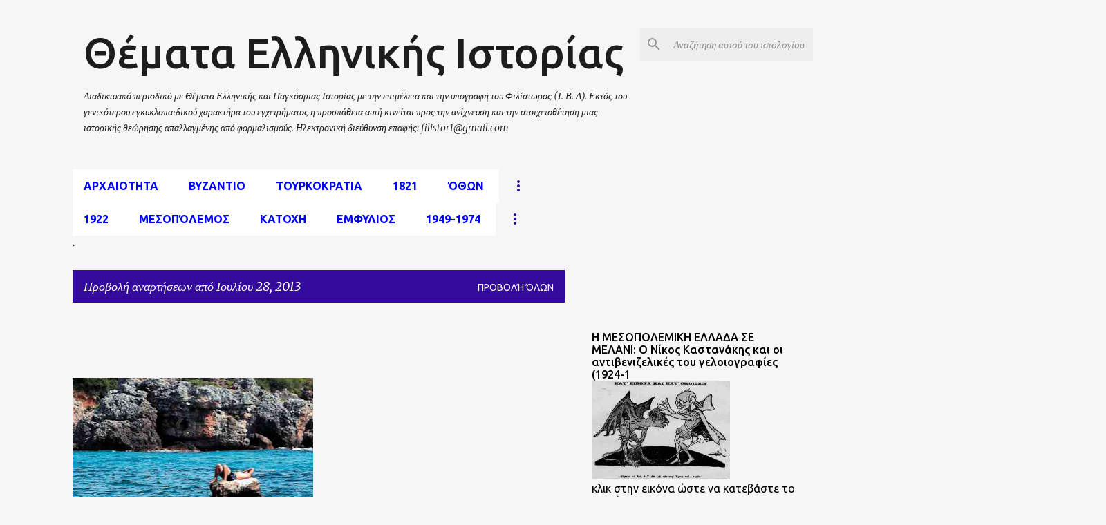

--- FILE ---
content_type: text/html; charset=UTF-8
request_url: https://www.istorikathemata.com/2013_07_28_archive.html
body_size: 60582
content:
<!DOCTYPE html>
<html dir='ltr' xmlns='http://www.w3.org/1999/xhtml' xmlns:b='http://www.google.com/2005/gml/b' xmlns:data='http://www.google.com/2005/gml/data' xmlns:expr='http://www.google.com/2005/gml/expr'>
<head>
<!-- Google tag (gtag.js) -->
<script async='async' src='https://www.googletagmanager.com/gtag/js?id=UA-26680375-1'></script>
<script>
  window.dataLayer = window.dataLayer || [];
  function gtag(){dataLayer.push(arguments);}
  gtag('js', new Date());

  gtag('config', 'UA-26680375-1');
</script>
<script async='async' data-ad-client='ca-pub-2969591153402214' src='https://pagead2.googlesyndication.com/pagead/js/adsbygoogle.js'></script>
<!-- Global site tag (gtag.js) - Google Analytics -->
<script async='async' src='https://www.googletagmanager.com/gtag/js?id=UA-40766410-1'></script>
<script>
  window.dataLayer = window.dataLayer || [];
  function gtag(){dataLayer.push(arguments);}
  gtag('js', new Date());
google.com, pub-2969591153402214, DIRECT, f08c47fec0942fa0
  gtag('config', 'UA-40766410-1');
</script>
<meta content='width=device-width, initial-scale=1' name='viewport'/>
<title>Θέματα Ελληνικής Ιστορίας</title>
<meta content='text/html; charset=UTF-8' http-equiv='Content-Type'/>
<!-- Chrome, Firefox OS and Opera -->
<meta content='#f6f6f6' name='theme-color'/>
<!-- Windows Phone -->
<meta content='#f6f6f6' name='msapplication-navbutton-color'/>
<meta content='blogger' name='generator'/>
<link href='https://www.istorikathemata.com/favicon.ico' rel='icon' type='image/x-icon'/>
<link href='https://www.istorikathemata.com/2013_07_28_archive.html' rel='canonical'/>
<link rel="alternate" type="application/atom+xml" title="Θέματα Ελληνικής Ιστορίας - Atom" href="https://www.istorikathemata.com/feeds/posts/default" />
<link rel="alternate" type="application/rss+xml" title="Θέματα Ελληνικής Ιστορίας - RSS" href="https://www.istorikathemata.com/feeds/posts/default?alt=rss" />
<link rel="service.post" type="application/atom+xml" title="Θέματα Ελληνικής Ιστορίας - Atom" href="https://www.blogger.com/feeds/7989027723711803662/posts/default" />
<!--Can't find substitution for tag [blog.ieCssRetrofitLinks]-->
<meta content='Βενιζέλος, Μεσοπόλεμος, Καποδίστριας, 1821, 28η Οκτωβρίου, διχασμός, Μεταξάς' name='description'/>
<meta content='https://www.istorikathemata.com/2013_07_28_archive.html' property='og:url'/>
<meta content='Θέματα Ελληνικής Ιστορίας' property='og:title'/>
<meta content='Βενιζέλος, Μεσοπόλεμος, Καποδίστριας, 1821, 28η Οκτωβρίου, διχασμός, Μεταξάς' property='og:description'/>
<meta content='https://blogger.googleusercontent.com/img/b/R29vZ2xl/AVvXsEiMXK7gVey_w3RXcY66GU-W43K6p_yS2tROzM6FhNlNzst9x64PLPM50Zg56wZA4ilMBnis6kSWY0tfiBH8QKcmPPg2W5ylURF5zTQRuR0cwAYCj2EK9QyyPUBy7QE90o9er2Ihg4Csc_rc/w1200-h630-p-k-no-nu/assets_LARGE_t_420_4625227_type12128.jpg' property='og:image'/>
<style type='text/css'>@font-face{font-family:'Lato';font-style:normal;font-weight:400;font-display:swap;src:url(//fonts.gstatic.com/s/lato/v25/S6uyw4BMUTPHjxAwXiWtFCfQ7A.woff2)format('woff2');unicode-range:U+0100-02BA,U+02BD-02C5,U+02C7-02CC,U+02CE-02D7,U+02DD-02FF,U+0304,U+0308,U+0329,U+1D00-1DBF,U+1E00-1E9F,U+1EF2-1EFF,U+2020,U+20A0-20AB,U+20AD-20C0,U+2113,U+2C60-2C7F,U+A720-A7FF;}@font-face{font-family:'Lato';font-style:normal;font-weight:400;font-display:swap;src:url(//fonts.gstatic.com/s/lato/v25/S6uyw4BMUTPHjx4wXiWtFCc.woff2)format('woff2');unicode-range:U+0000-00FF,U+0131,U+0152-0153,U+02BB-02BC,U+02C6,U+02DA,U+02DC,U+0304,U+0308,U+0329,U+2000-206F,U+20AC,U+2122,U+2191,U+2193,U+2212,U+2215,U+FEFF,U+FFFD;}@font-face{font-family:'Lato';font-style:normal;font-weight:700;font-display:swap;src:url(//fonts.gstatic.com/s/lato/v25/S6u9w4BMUTPHh6UVSwaPGQ3q5d0N7w.woff2)format('woff2');unicode-range:U+0100-02BA,U+02BD-02C5,U+02C7-02CC,U+02CE-02D7,U+02DD-02FF,U+0304,U+0308,U+0329,U+1D00-1DBF,U+1E00-1E9F,U+1EF2-1EFF,U+2020,U+20A0-20AB,U+20AD-20C0,U+2113,U+2C60-2C7F,U+A720-A7FF;}@font-face{font-family:'Lato';font-style:normal;font-weight:700;font-display:swap;src:url(//fonts.gstatic.com/s/lato/v25/S6u9w4BMUTPHh6UVSwiPGQ3q5d0.woff2)format('woff2');unicode-range:U+0000-00FF,U+0131,U+0152-0153,U+02BB-02BC,U+02C6,U+02DA,U+02DC,U+0304,U+0308,U+0329,U+2000-206F,U+20AC,U+2122,U+2191,U+2193,U+2212,U+2215,U+FEFF,U+FFFD;}@font-face{font-family:'Lato';font-style:normal;font-weight:900;font-display:swap;src:url(//fonts.gstatic.com/s/lato/v25/S6u9w4BMUTPHh50XSwaPGQ3q5d0N7w.woff2)format('woff2');unicode-range:U+0100-02BA,U+02BD-02C5,U+02C7-02CC,U+02CE-02D7,U+02DD-02FF,U+0304,U+0308,U+0329,U+1D00-1DBF,U+1E00-1E9F,U+1EF2-1EFF,U+2020,U+20A0-20AB,U+20AD-20C0,U+2113,U+2C60-2C7F,U+A720-A7FF;}@font-face{font-family:'Lato';font-style:normal;font-weight:900;font-display:swap;src:url(//fonts.gstatic.com/s/lato/v25/S6u9w4BMUTPHh50XSwiPGQ3q5d0.woff2)format('woff2');unicode-range:U+0000-00FF,U+0131,U+0152-0153,U+02BB-02BC,U+02C6,U+02DA,U+02DC,U+0304,U+0308,U+0329,U+2000-206F,U+20AC,U+2122,U+2191,U+2193,U+2212,U+2215,U+FEFF,U+FFFD;}@font-face{font-family:'Merriweather';font-style:italic;font-weight:300;font-stretch:100%;font-display:swap;src:url(//fonts.gstatic.com/s/merriweather/v33/u-4c0qyriQwlOrhSvowK_l5-eTxCVx0ZbwLvKH2Gk9hLmp0v5yA-xXPqCzLvF-adrHOg7iDTFw.woff2)format('woff2');unicode-range:U+0460-052F,U+1C80-1C8A,U+20B4,U+2DE0-2DFF,U+A640-A69F,U+FE2E-FE2F;}@font-face{font-family:'Merriweather';font-style:italic;font-weight:300;font-stretch:100%;font-display:swap;src:url(//fonts.gstatic.com/s/merriweather/v33/u-4c0qyriQwlOrhSvowK_l5-eTxCVx0ZbwLvKH2Gk9hLmp0v5yA-xXPqCzLvF--drHOg7iDTFw.woff2)format('woff2');unicode-range:U+0301,U+0400-045F,U+0490-0491,U+04B0-04B1,U+2116;}@font-face{font-family:'Merriweather';font-style:italic;font-weight:300;font-stretch:100%;font-display:swap;src:url(//fonts.gstatic.com/s/merriweather/v33/u-4c0qyriQwlOrhSvowK_l5-eTxCVx0ZbwLvKH2Gk9hLmp0v5yA-xXPqCzLvF-SdrHOg7iDTFw.woff2)format('woff2');unicode-range:U+0102-0103,U+0110-0111,U+0128-0129,U+0168-0169,U+01A0-01A1,U+01AF-01B0,U+0300-0301,U+0303-0304,U+0308-0309,U+0323,U+0329,U+1EA0-1EF9,U+20AB;}@font-face{font-family:'Merriweather';font-style:italic;font-weight:300;font-stretch:100%;font-display:swap;src:url(//fonts.gstatic.com/s/merriweather/v33/u-4c0qyriQwlOrhSvowK_l5-eTxCVx0ZbwLvKH2Gk9hLmp0v5yA-xXPqCzLvF-WdrHOg7iDTFw.woff2)format('woff2');unicode-range:U+0100-02BA,U+02BD-02C5,U+02C7-02CC,U+02CE-02D7,U+02DD-02FF,U+0304,U+0308,U+0329,U+1D00-1DBF,U+1E00-1E9F,U+1EF2-1EFF,U+2020,U+20A0-20AB,U+20AD-20C0,U+2113,U+2C60-2C7F,U+A720-A7FF;}@font-face{font-family:'Merriweather';font-style:italic;font-weight:300;font-stretch:100%;font-display:swap;src:url(//fonts.gstatic.com/s/merriweather/v33/u-4c0qyriQwlOrhSvowK_l5-eTxCVx0ZbwLvKH2Gk9hLmp0v5yA-xXPqCzLvF-udrHOg7iA.woff2)format('woff2');unicode-range:U+0000-00FF,U+0131,U+0152-0153,U+02BB-02BC,U+02C6,U+02DA,U+02DC,U+0304,U+0308,U+0329,U+2000-206F,U+20AC,U+2122,U+2191,U+2193,U+2212,U+2215,U+FEFF,U+FFFD;}@font-face{font-family:'Merriweather';font-style:italic;font-weight:400;font-stretch:100%;font-display:swap;src:url(//fonts.gstatic.com/s/merriweather/v33/u-4c0qyriQwlOrhSvowK_l5-eTxCVx0ZbwLvKH2Gk9hLmp0v5yA-xXPqCzLvF-adrHOg7iDTFw.woff2)format('woff2');unicode-range:U+0460-052F,U+1C80-1C8A,U+20B4,U+2DE0-2DFF,U+A640-A69F,U+FE2E-FE2F;}@font-face{font-family:'Merriweather';font-style:italic;font-weight:400;font-stretch:100%;font-display:swap;src:url(//fonts.gstatic.com/s/merriweather/v33/u-4c0qyriQwlOrhSvowK_l5-eTxCVx0ZbwLvKH2Gk9hLmp0v5yA-xXPqCzLvF--drHOg7iDTFw.woff2)format('woff2');unicode-range:U+0301,U+0400-045F,U+0490-0491,U+04B0-04B1,U+2116;}@font-face{font-family:'Merriweather';font-style:italic;font-weight:400;font-stretch:100%;font-display:swap;src:url(//fonts.gstatic.com/s/merriweather/v33/u-4c0qyriQwlOrhSvowK_l5-eTxCVx0ZbwLvKH2Gk9hLmp0v5yA-xXPqCzLvF-SdrHOg7iDTFw.woff2)format('woff2');unicode-range:U+0102-0103,U+0110-0111,U+0128-0129,U+0168-0169,U+01A0-01A1,U+01AF-01B0,U+0300-0301,U+0303-0304,U+0308-0309,U+0323,U+0329,U+1EA0-1EF9,U+20AB;}@font-face{font-family:'Merriweather';font-style:italic;font-weight:400;font-stretch:100%;font-display:swap;src:url(//fonts.gstatic.com/s/merriweather/v33/u-4c0qyriQwlOrhSvowK_l5-eTxCVx0ZbwLvKH2Gk9hLmp0v5yA-xXPqCzLvF-WdrHOg7iDTFw.woff2)format('woff2');unicode-range:U+0100-02BA,U+02BD-02C5,U+02C7-02CC,U+02CE-02D7,U+02DD-02FF,U+0304,U+0308,U+0329,U+1D00-1DBF,U+1E00-1E9F,U+1EF2-1EFF,U+2020,U+20A0-20AB,U+20AD-20C0,U+2113,U+2C60-2C7F,U+A720-A7FF;}@font-face{font-family:'Merriweather';font-style:italic;font-weight:400;font-stretch:100%;font-display:swap;src:url(//fonts.gstatic.com/s/merriweather/v33/u-4c0qyriQwlOrhSvowK_l5-eTxCVx0ZbwLvKH2Gk9hLmp0v5yA-xXPqCzLvF-udrHOg7iA.woff2)format('woff2');unicode-range:U+0000-00FF,U+0131,U+0152-0153,U+02BB-02BC,U+02C6,U+02DA,U+02DC,U+0304,U+0308,U+0329,U+2000-206F,U+20AC,U+2122,U+2191,U+2193,U+2212,U+2215,U+FEFF,U+FFFD;}@font-face{font-family:'Merriweather';font-style:normal;font-weight:400;font-stretch:100%;font-display:swap;src:url(//fonts.gstatic.com/s/merriweather/v33/u-4e0qyriQwlOrhSvowK_l5UcA6zuSYEqOzpPe3HOZJ5eX1WtLaQwmYiSeqnJ-mXq1Gi3iE.woff2)format('woff2');unicode-range:U+0460-052F,U+1C80-1C8A,U+20B4,U+2DE0-2DFF,U+A640-A69F,U+FE2E-FE2F;}@font-face{font-family:'Merriweather';font-style:normal;font-weight:400;font-stretch:100%;font-display:swap;src:url(//fonts.gstatic.com/s/merriweather/v33/u-4e0qyriQwlOrhSvowK_l5UcA6zuSYEqOzpPe3HOZJ5eX1WtLaQwmYiSequJ-mXq1Gi3iE.woff2)format('woff2');unicode-range:U+0301,U+0400-045F,U+0490-0491,U+04B0-04B1,U+2116;}@font-face{font-family:'Merriweather';font-style:normal;font-weight:400;font-stretch:100%;font-display:swap;src:url(//fonts.gstatic.com/s/merriweather/v33/u-4e0qyriQwlOrhSvowK_l5UcA6zuSYEqOzpPe3HOZJ5eX1WtLaQwmYiSeqlJ-mXq1Gi3iE.woff2)format('woff2');unicode-range:U+0102-0103,U+0110-0111,U+0128-0129,U+0168-0169,U+01A0-01A1,U+01AF-01B0,U+0300-0301,U+0303-0304,U+0308-0309,U+0323,U+0329,U+1EA0-1EF9,U+20AB;}@font-face{font-family:'Merriweather';font-style:normal;font-weight:400;font-stretch:100%;font-display:swap;src:url(//fonts.gstatic.com/s/merriweather/v33/u-4e0qyriQwlOrhSvowK_l5UcA6zuSYEqOzpPe3HOZJ5eX1WtLaQwmYiSeqkJ-mXq1Gi3iE.woff2)format('woff2');unicode-range:U+0100-02BA,U+02BD-02C5,U+02C7-02CC,U+02CE-02D7,U+02DD-02FF,U+0304,U+0308,U+0329,U+1D00-1DBF,U+1E00-1E9F,U+1EF2-1EFF,U+2020,U+20A0-20AB,U+20AD-20C0,U+2113,U+2C60-2C7F,U+A720-A7FF;}@font-face{font-family:'Merriweather';font-style:normal;font-weight:400;font-stretch:100%;font-display:swap;src:url(//fonts.gstatic.com/s/merriweather/v33/u-4e0qyriQwlOrhSvowK_l5UcA6zuSYEqOzpPe3HOZJ5eX1WtLaQwmYiSeqqJ-mXq1Gi.woff2)format('woff2');unicode-range:U+0000-00FF,U+0131,U+0152-0153,U+02BB-02BC,U+02C6,U+02DA,U+02DC,U+0304,U+0308,U+0329,U+2000-206F,U+20AC,U+2122,U+2191,U+2193,U+2212,U+2215,U+FEFF,U+FFFD;}@font-face{font-family:'Merriweather';font-style:normal;font-weight:700;font-stretch:100%;font-display:swap;src:url(//fonts.gstatic.com/s/merriweather/v33/u-4e0qyriQwlOrhSvowK_l5UcA6zuSYEqOzpPe3HOZJ5eX1WtLaQwmYiSeqnJ-mXq1Gi3iE.woff2)format('woff2');unicode-range:U+0460-052F,U+1C80-1C8A,U+20B4,U+2DE0-2DFF,U+A640-A69F,U+FE2E-FE2F;}@font-face{font-family:'Merriweather';font-style:normal;font-weight:700;font-stretch:100%;font-display:swap;src:url(//fonts.gstatic.com/s/merriweather/v33/u-4e0qyriQwlOrhSvowK_l5UcA6zuSYEqOzpPe3HOZJ5eX1WtLaQwmYiSequJ-mXq1Gi3iE.woff2)format('woff2');unicode-range:U+0301,U+0400-045F,U+0490-0491,U+04B0-04B1,U+2116;}@font-face{font-family:'Merriweather';font-style:normal;font-weight:700;font-stretch:100%;font-display:swap;src:url(//fonts.gstatic.com/s/merriweather/v33/u-4e0qyriQwlOrhSvowK_l5UcA6zuSYEqOzpPe3HOZJ5eX1WtLaQwmYiSeqlJ-mXq1Gi3iE.woff2)format('woff2');unicode-range:U+0102-0103,U+0110-0111,U+0128-0129,U+0168-0169,U+01A0-01A1,U+01AF-01B0,U+0300-0301,U+0303-0304,U+0308-0309,U+0323,U+0329,U+1EA0-1EF9,U+20AB;}@font-face{font-family:'Merriweather';font-style:normal;font-weight:700;font-stretch:100%;font-display:swap;src:url(//fonts.gstatic.com/s/merriweather/v33/u-4e0qyriQwlOrhSvowK_l5UcA6zuSYEqOzpPe3HOZJ5eX1WtLaQwmYiSeqkJ-mXq1Gi3iE.woff2)format('woff2');unicode-range:U+0100-02BA,U+02BD-02C5,U+02C7-02CC,U+02CE-02D7,U+02DD-02FF,U+0304,U+0308,U+0329,U+1D00-1DBF,U+1E00-1E9F,U+1EF2-1EFF,U+2020,U+20A0-20AB,U+20AD-20C0,U+2113,U+2C60-2C7F,U+A720-A7FF;}@font-face{font-family:'Merriweather';font-style:normal;font-weight:700;font-stretch:100%;font-display:swap;src:url(//fonts.gstatic.com/s/merriweather/v33/u-4e0qyriQwlOrhSvowK_l5UcA6zuSYEqOzpPe3HOZJ5eX1WtLaQwmYiSeqqJ-mXq1Gi.woff2)format('woff2');unicode-range:U+0000-00FF,U+0131,U+0152-0153,U+02BB-02BC,U+02C6,U+02DA,U+02DC,U+0304,U+0308,U+0329,U+2000-206F,U+20AC,U+2122,U+2191,U+2193,U+2212,U+2215,U+FEFF,U+FFFD;}@font-face{font-family:'Merriweather';font-style:normal;font-weight:900;font-stretch:100%;font-display:swap;src:url(//fonts.gstatic.com/s/merriweather/v33/u-4e0qyriQwlOrhSvowK_l5UcA6zuSYEqOzpPe3HOZJ5eX1WtLaQwmYiSeqnJ-mXq1Gi3iE.woff2)format('woff2');unicode-range:U+0460-052F,U+1C80-1C8A,U+20B4,U+2DE0-2DFF,U+A640-A69F,U+FE2E-FE2F;}@font-face{font-family:'Merriweather';font-style:normal;font-weight:900;font-stretch:100%;font-display:swap;src:url(//fonts.gstatic.com/s/merriweather/v33/u-4e0qyriQwlOrhSvowK_l5UcA6zuSYEqOzpPe3HOZJ5eX1WtLaQwmYiSequJ-mXq1Gi3iE.woff2)format('woff2');unicode-range:U+0301,U+0400-045F,U+0490-0491,U+04B0-04B1,U+2116;}@font-face{font-family:'Merriweather';font-style:normal;font-weight:900;font-stretch:100%;font-display:swap;src:url(//fonts.gstatic.com/s/merriweather/v33/u-4e0qyriQwlOrhSvowK_l5UcA6zuSYEqOzpPe3HOZJ5eX1WtLaQwmYiSeqlJ-mXq1Gi3iE.woff2)format('woff2');unicode-range:U+0102-0103,U+0110-0111,U+0128-0129,U+0168-0169,U+01A0-01A1,U+01AF-01B0,U+0300-0301,U+0303-0304,U+0308-0309,U+0323,U+0329,U+1EA0-1EF9,U+20AB;}@font-face{font-family:'Merriweather';font-style:normal;font-weight:900;font-stretch:100%;font-display:swap;src:url(//fonts.gstatic.com/s/merriweather/v33/u-4e0qyriQwlOrhSvowK_l5UcA6zuSYEqOzpPe3HOZJ5eX1WtLaQwmYiSeqkJ-mXq1Gi3iE.woff2)format('woff2');unicode-range:U+0100-02BA,U+02BD-02C5,U+02C7-02CC,U+02CE-02D7,U+02DD-02FF,U+0304,U+0308,U+0329,U+1D00-1DBF,U+1E00-1E9F,U+1EF2-1EFF,U+2020,U+20A0-20AB,U+20AD-20C0,U+2113,U+2C60-2C7F,U+A720-A7FF;}@font-face{font-family:'Merriweather';font-style:normal;font-weight:900;font-stretch:100%;font-display:swap;src:url(//fonts.gstatic.com/s/merriweather/v33/u-4e0qyriQwlOrhSvowK_l5UcA6zuSYEqOzpPe3HOZJ5eX1WtLaQwmYiSeqqJ-mXq1Gi.woff2)format('woff2');unicode-range:U+0000-00FF,U+0131,U+0152-0153,U+02BB-02BC,U+02C6,U+02DA,U+02DC,U+0304,U+0308,U+0329,U+2000-206F,U+20AC,U+2122,U+2191,U+2193,U+2212,U+2215,U+FEFF,U+FFFD;}@font-face{font-family:'Ubuntu';font-style:normal;font-weight:400;font-display:swap;src:url(//fonts.gstatic.com/s/ubuntu/v21/4iCs6KVjbNBYlgoKcg72nU6AF7xm.woff2)format('woff2');unicode-range:U+0460-052F,U+1C80-1C8A,U+20B4,U+2DE0-2DFF,U+A640-A69F,U+FE2E-FE2F;}@font-face{font-family:'Ubuntu';font-style:normal;font-weight:400;font-display:swap;src:url(//fonts.gstatic.com/s/ubuntu/v21/4iCs6KVjbNBYlgoKew72nU6AF7xm.woff2)format('woff2');unicode-range:U+0301,U+0400-045F,U+0490-0491,U+04B0-04B1,U+2116;}@font-face{font-family:'Ubuntu';font-style:normal;font-weight:400;font-display:swap;src:url(//fonts.gstatic.com/s/ubuntu/v21/4iCs6KVjbNBYlgoKcw72nU6AF7xm.woff2)format('woff2');unicode-range:U+1F00-1FFF;}@font-face{font-family:'Ubuntu';font-style:normal;font-weight:400;font-display:swap;src:url(//fonts.gstatic.com/s/ubuntu/v21/4iCs6KVjbNBYlgoKfA72nU6AF7xm.woff2)format('woff2');unicode-range:U+0370-0377,U+037A-037F,U+0384-038A,U+038C,U+038E-03A1,U+03A3-03FF;}@font-face{font-family:'Ubuntu';font-style:normal;font-weight:400;font-display:swap;src:url(//fonts.gstatic.com/s/ubuntu/v21/4iCs6KVjbNBYlgoKcQ72nU6AF7xm.woff2)format('woff2');unicode-range:U+0100-02BA,U+02BD-02C5,U+02C7-02CC,U+02CE-02D7,U+02DD-02FF,U+0304,U+0308,U+0329,U+1D00-1DBF,U+1E00-1E9F,U+1EF2-1EFF,U+2020,U+20A0-20AB,U+20AD-20C0,U+2113,U+2C60-2C7F,U+A720-A7FF;}@font-face{font-family:'Ubuntu';font-style:normal;font-weight:400;font-display:swap;src:url(//fonts.gstatic.com/s/ubuntu/v21/4iCs6KVjbNBYlgoKfw72nU6AFw.woff2)format('woff2');unicode-range:U+0000-00FF,U+0131,U+0152-0153,U+02BB-02BC,U+02C6,U+02DA,U+02DC,U+0304,U+0308,U+0329,U+2000-206F,U+20AC,U+2122,U+2191,U+2193,U+2212,U+2215,U+FEFF,U+FFFD;}@font-face{font-family:'Ubuntu';font-style:normal;font-weight:500;font-display:swap;src:url(//fonts.gstatic.com/s/ubuntu/v21/4iCv6KVjbNBYlgoCjC3jvWyNPYZvg7UI.woff2)format('woff2');unicode-range:U+0460-052F,U+1C80-1C8A,U+20B4,U+2DE0-2DFF,U+A640-A69F,U+FE2E-FE2F;}@font-face{font-family:'Ubuntu';font-style:normal;font-weight:500;font-display:swap;src:url(//fonts.gstatic.com/s/ubuntu/v21/4iCv6KVjbNBYlgoCjC3jtGyNPYZvg7UI.woff2)format('woff2');unicode-range:U+0301,U+0400-045F,U+0490-0491,U+04B0-04B1,U+2116;}@font-face{font-family:'Ubuntu';font-style:normal;font-weight:500;font-display:swap;src:url(//fonts.gstatic.com/s/ubuntu/v21/4iCv6KVjbNBYlgoCjC3jvGyNPYZvg7UI.woff2)format('woff2');unicode-range:U+1F00-1FFF;}@font-face{font-family:'Ubuntu';font-style:normal;font-weight:500;font-display:swap;src:url(//fonts.gstatic.com/s/ubuntu/v21/4iCv6KVjbNBYlgoCjC3js2yNPYZvg7UI.woff2)format('woff2');unicode-range:U+0370-0377,U+037A-037F,U+0384-038A,U+038C,U+038E-03A1,U+03A3-03FF;}@font-face{font-family:'Ubuntu';font-style:normal;font-weight:500;font-display:swap;src:url(//fonts.gstatic.com/s/ubuntu/v21/4iCv6KVjbNBYlgoCjC3jvmyNPYZvg7UI.woff2)format('woff2');unicode-range:U+0100-02BA,U+02BD-02C5,U+02C7-02CC,U+02CE-02D7,U+02DD-02FF,U+0304,U+0308,U+0329,U+1D00-1DBF,U+1E00-1E9F,U+1EF2-1EFF,U+2020,U+20A0-20AB,U+20AD-20C0,U+2113,U+2C60-2C7F,U+A720-A7FF;}@font-face{font-family:'Ubuntu';font-style:normal;font-weight:500;font-display:swap;src:url(//fonts.gstatic.com/s/ubuntu/v21/4iCv6KVjbNBYlgoCjC3jsGyNPYZvgw.woff2)format('woff2');unicode-range:U+0000-00FF,U+0131,U+0152-0153,U+02BB-02BC,U+02C6,U+02DA,U+02DC,U+0304,U+0308,U+0329,U+2000-206F,U+20AC,U+2122,U+2191,U+2193,U+2212,U+2215,U+FEFF,U+FFFD;}@font-face{font-family:'Ubuntu';font-style:normal;font-weight:700;font-display:swap;src:url(//fonts.gstatic.com/s/ubuntu/v21/4iCv6KVjbNBYlgoCxCvjvWyNPYZvg7UI.woff2)format('woff2');unicode-range:U+0460-052F,U+1C80-1C8A,U+20B4,U+2DE0-2DFF,U+A640-A69F,U+FE2E-FE2F;}@font-face{font-family:'Ubuntu';font-style:normal;font-weight:700;font-display:swap;src:url(//fonts.gstatic.com/s/ubuntu/v21/4iCv6KVjbNBYlgoCxCvjtGyNPYZvg7UI.woff2)format('woff2');unicode-range:U+0301,U+0400-045F,U+0490-0491,U+04B0-04B1,U+2116;}@font-face{font-family:'Ubuntu';font-style:normal;font-weight:700;font-display:swap;src:url(//fonts.gstatic.com/s/ubuntu/v21/4iCv6KVjbNBYlgoCxCvjvGyNPYZvg7UI.woff2)format('woff2');unicode-range:U+1F00-1FFF;}@font-face{font-family:'Ubuntu';font-style:normal;font-weight:700;font-display:swap;src:url(//fonts.gstatic.com/s/ubuntu/v21/4iCv6KVjbNBYlgoCxCvjs2yNPYZvg7UI.woff2)format('woff2');unicode-range:U+0370-0377,U+037A-037F,U+0384-038A,U+038C,U+038E-03A1,U+03A3-03FF;}@font-face{font-family:'Ubuntu';font-style:normal;font-weight:700;font-display:swap;src:url(//fonts.gstatic.com/s/ubuntu/v21/4iCv6KVjbNBYlgoCxCvjvmyNPYZvg7UI.woff2)format('woff2');unicode-range:U+0100-02BA,U+02BD-02C5,U+02C7-02CC,U+02CE-02D7,U+02DD-02FF,U+0304,U+0308,U+0329,U+1D00-1DBF,U+1E00-1E9F,U+1EF2-1EFF,U+2020,U+20A0-20AB,U+20AD-20C0,U+2113,U+2C60-2C7F,U+A720-A7FF;}@font-face{font-family:'Ubuntu';font-style:normal;font-weight:700;font-display:swap;src:url(//fonts.gstatic.com/s/ubuntu/v21/4iCv6KVjbNBYlgoCxCvjsGyNPYZvgw.woff2)format('woff2');unicode-range:U+0000-00FF,U+0131,U+0152-0153,U+02BB-02BC,U+02C6,U+02DA,U+02DC,U+0304,U+0308,U+0329,U+2000-206F,U+20AC,U+2122,U+2191,U+2193,U+2212,U+2215,U+FEFF,U+FFFD;}</style>
<style id='page-skin-1' type='text/css'><!--
/*! normalize.css v3.0.1 | MIT License | git.io/normalize */html{font-family:sans-serif;-ms-text-size-adjust:100%;-webkit-text-size-adjust:100%}body{margin:0}article,aside,details,figcaption,figure,footer,header,hgroup,main,nav,section,summary{display:block}audio,canvas,progress,video{display:inline-block;vertical-align:baseline}audio:not([controls]){display:none;height:0}[hidden],template{display:none}a{background:transparent}a:active,a:hover{outline:0}abbr[title]{border-bottom:1px dotted}b,strong{font-weight:bold}dfn{font-style:italic}h1{font-size:2em;margin:.67em 0}mark{background:#ff0;color:#000}small{font-size:80%}sub,sup{font-size:75%;line-height:0;position:relative;vertical-align:baseline}sup{top:-0.5em}sub{bottom:-0.25em}img{border:0}svg:not(:root){overflow:hidden}figure{margin:1em 40px}hr{-moz-box-sizing:content-box;box-sizing:content-box;height:0}pre{overflow:auto}code,kbd,pre,samp{font-family:monospace,monospace;font-size:1em}button,input,optgroup,select,textarea{color:inherit;font:inherit;margin:0}button{overflow:visible}button,select{text-transform:none}button,html input[type="button"],input[type="reset"],input[type="submit"]{-webkit-appearance:button;cursor:pointer}button[disabled],html input[disabled]{cursor:default}button::-moz-focus-inner,input::-moz-focus-inner{border:0;padding:0}input{line-height:normal}input[type="checkbox"],input[type="radio"]{box-sizing:border-box;padding:0}input[type="number"]::-webkit-inner-spin-button,input[type="number"]::-webkit-outer-spin-button{height:auto}input[type="search"]{-webkit-appearance:textfield;-moz-box-sizing:content-box;-webkit-box-sizing:content-box;box-sizing:content-box}input[type="search"]::-webkit-search-cancel-button,input[type="search"]::-webkit-search-decoration{-webkit-appearance:none}fieldset{border:1px solid #c0c0c0;margin:0 2px;padding:.35em .625em .75em}legend{border:0;padding:0}textarea{overflow:auto}optgroup{font-weight:bold}table{border-collapse:collapse;border-spacing:0}td,th{padding:0}
/*!************************************************
* Blogger Template Style
* Name: Emporio
**************************************************/
body{
overflow-wrap:break-word;
word-break:break-word;
word-wrap:break-word
}
.hidden{
display:none
}
.invisible{
visibility:hidden
}
.container::after,.float-container::after{
clear:both;
content:'';
display:table
}
.clearboth{
clear:both
}
#comments .comment .comment-actions,.subscribe-popup .FollowByEmail .follow-by-email-submit{
background:0 0;
border:0;
box-shadow:none;
color:#340a9c;
cursor:pointer;
font-size:14px;
font-weight:700;
outline:0;
text-decoration:none;
text-transform:uppercase;
width:auto
}
.dim-overlay{
background-color:rgba(0,0,0,.54);
height:100vh;
left:0;
position:fixed;
top:0;
width:100%
}
#sharing-dim-overlay{
background-color:transparent
}
input::-ms-clear{
display:none
}
.blogger-logo,.svg-icon-24.blogger-logo{
fill:#ff9800;
opacity:1
}
.skip-navigation{
background-color:#fff;
box-sizing:border-box;
color:#000;
display:block;
height:0;
left:0;
line-height:50px;
overflow:hidden;
padding-top:0;
position:fixed;
text-align:center;
top:0;
-webkit-transition:box-shadow .3s,height .3s,padding-top .3s;
transition:box-shadow .3s,height .3s,padding-top .3s;
width:100%;
z-index:900
}
.skip-navigation:focus{
box-shadow:0 4px 5px 0 rgba(0,0,0,.14),0 1px 10px 0 rgba(0,0,0,.12),0 2px 4px -1px rgba(0,0,0,.2);
height:50px
}
#main{
outline:0
}
.main-heading{
position:absolute;
clip:rect(1px,1px,1px,1px);
padding:0;
border:0;
height:1px;
width:1px;
overflow:hidden
}
.Attribution{
margin-top:1em;
text-align:center
}
.Attribution .blogger img,.Attribution .blogger svg{
vertical-align:bottom
}
.Attribution .blogger img{
margin-right:.5em
}
.Attribution div{
line-height:24px;
margin-top:.5em
}
.Attribution .copyright,.Attribution .image-attribution{
font-size:.7em;
margin-top:1.5em
}
.BLOG_mobile_video_class{
display:none
}
.bg-photo{
background-attachment:scroll!important
}
body .CSS_LIGHTBOX{
z-index:900
}
.extendable .show-less,.extendable .show-more{
border-color:#340a9c;
color:#340a9c;
margin-top:8px
}
.extendable .show-less.hidden,.extendable .show-more.hidden{
display:none
}
.inline-ad{
display:none;
max-width:100%;
overflow:hidden
}
.adsbygoogle{
display:block
}
#cookieChoiceInfo{
bottom:0;
top:auto
}
iframe.b-hbp-video{
border:0
}
.post-body img{
max-width:100%
}
.post-body iframe{
max-width:100%
}
.post-body a[imageanchor="1"]{
display:inline-block
}
.byline{
margin-right:1em
}
.byline:last-child{
margin-right:0
}
.link-copied-dialog{
max-width:520px;
outline:0
}
.link-copied-dialog .modal-dialog-buttons{
margin-top:8px
}
.link-copied-dialog .goog-buttonset-default{
background:0 0;
border:0
}
.link-copied-dialog .goog-buttonset-default:focus{
outline:0
}
.paging-control-container{
margin-bottom:16px
}
.paging-control-container .paging-control{
display:inline-block
}
.paging-control-container .comment-range-text::after,.paging-control-container .paging-control{
color:#340a9c
}
.paging-control-container .comment-range-text,.paging-control-container .paging-control{
margin-right:8px
}
.paging-control-container .comment-range-text::after,.paging-control-container .paging-control::after{
content:'\00B7';
cursor:default;
padding-left:8px;
pointer-events:none
}
.paging-control-container .comment-range-text:last-child::after,.paging-control-container .paging-control:last-child::after{
content:none
}
.byline.reactions iframe{
height:20px
}
.b-notification{
color:#000;
background-color:#fff;
border-bottom:solid 1px #000;
box-sizing:border-box;
padding:16px 32px;
text-align:center
}
.b-notification.visible{
-webkit-transition:margin-top .3s cubic-bezier(.4,0,.2,1);
transition:margin-top .3s cubic-bezier(.4,0,.2,1)
}
.b-notification.invisible{
position:absolute
}
.b-notification-close{
position:absolute;
right:8px;
top:8px
}
.no-posts-message{
line-height:40px;
text-align:center
}
@media screen and (max-width:745px){
body.item-view .post-body a[imageanchor="1"][style*="float: left;"],body.item-view .post-body a[imageanchor="1"][style*="float: right;"]{
float:none!important;
clear:none!important
}
body.item-view .post-body a[imageanchor="1"] img{
display:block;
height:auto;
margin:0 auto
}
body.item-view .post-body>.separator:first-child>a[imageanchor="1"]:first-child{
margin-top:20px
}
.post-body a[imageanchor]{
display:block
}
body.item-view .post-body a[imageanchor="1"]{
margin-left:0!important;
margin-right:0!important
}
body.item-view .post-body a[imageanchor="1"]+a[imageanchor="1"]{
margin-top:16px
}
}
.item-control{
display:none
}
#comments{
border-top:1px dashed rgba(0,0,0,.54);
margin-top:20px;
padding:20px
}
#comments .comment-thread ol{
margin:0;
padding-left:0;
padding-left:0
}
#comments .comment .comment-replybox-single,#comments .comment-thread .comment-replies{
margin-left:60px
}
#comments .comment-thread .thread-count{
display:none
}
#comments .comment{
list-style-type:none;
padding:0 0 30px;
position:relative
}
#comments .comment .comment{
padding-bottom:8px
}
.comment .avatar-image-container{
position:absolute
}
.comment .avatar-image-container img{
border-radius:50%
}
.avatar-image-container svg,.comment .avatar-image-container .avatar-icon{
border-radius:50%;
border:solid 1px #340a9c;
box-sizing:border-box;
fill:#340a9c;
height:35px;
margin:0;
padding:7px;
width:35px
}
.comment .comment-block{
margin-top:10px;
margin-left:60px;
padding-bottom:0
}
#comments .comment-author-header-wrapper{
margin-left:40px
}
#comments .comment .thread-expanded .comment-block{
padding-bottom:20px
}
#comments .comment .comment-header .user,#comments .comment .comment-header .user a{
color:#1f1f1f;
font-style:normal;
font-weight:700
}
#comments .comment .comment-actions{
bottom:0;
margin-bottom:15px;
position:absolute
}
#comments .comment .comment-actions>*{
margin-right:8px
}
#comments .comment .comment-header .datetime{
bottom:0;
color:rgba(31,31,31,.54);
display:inline-block;
font-size:13px;
font-style:italic;
margin-left:8px
}
#comments .comment .comment-footer .comment-timestamp a,#comments .comment .comment-header .datetime a{
color:rgba(31,31,31,.54)
}
#comments .comment .comment-content,.comment .comment-body{
margin-top:12px;
word-break:break-word
}
.comment-body{
margin-bottom:12px
}
#comments.embed[data-num-comments="0"]{
border:0;
margin-top:0;
padding-top:0
}
#comments.embed[data-num-comments="0"] #comment-post-message,#comments.embed[data-num-comments="0"] div.comment-form>p,#comments.embed[data-num-comments="0"] p.comment-footer{
display:none
}
#comment-editor-src{
display:none
}
.comments .comments-content .loadmore.loaded{
max-height:0;
opacity:0;
overflow:hidden
}
.extendable .remaining-items{
height:0;
overflow:hidden;
-webkit-transition:height .3s cubic-bezier(.4,0,.2,1);
transition:height .3s cubic-bezier(.4,0,.2,1)
}
.extendable .remaining-items.expanded{
height:auto
}
.svg-icon-24,.svg-icon-24-button{
cursor:pointer;
height:24px;
width:24px;
min-width:24px
}
.touch-icon{
margin:-12px;
padding:12px
}
.touch-icon:active,.touch-icon:focus{
background-color:rgba(153,153,153,.4);
border-radius:50%
}
svg:not(:root).touch-icon{
overflow:visible
}
html[dir=rtl] .rtl-reversible-icon{
-webkit-transform:scaleX(-1);
-ms-transform:scaleX(-1);
transform:scaleX(-1)
}
.svg-icon-24-button,.touch-icon-button{
background:0 0;
border:0;
margin:0;
outline:0;
padding:0
}
.touch-icon-button .touch-icon:active,.touch-icon-button .touch-icon:focus{
background-color:transparent
}
.touch-icon-button:active .touch-icon,.touch-icon-button:focus .touch-icon{
background-color:rgba(153,153,153,.4);
border-radius:50%
}
.Profile .default-avatar-wrapper .avatar-icon{
border-radius:50%;
border:solid 1px #340a9c;
box-sizing:border-box;
fill:#340a9c;
margin:0
}
.Profile .individual .default-avatar-wrapper .avatar-icon{
padding:25px
}
.Profile .individual .avatar-icon,.Profile .individual .profile-img{
height:90px;
width:90px
}
.Profile .team .default-avatar-wrapper .avatar-icon{
padding:8px
}
.Profile .team .avatar-icon,.Profile .team .default-avatar-wrapper,.Profile .team .profile-img{
height:40px;
width:40px
}
.snippet-container{
margin:0;
position:relative;
overflow:hidden
}
.snippet-fade{
bottom:0;
box-sizing:border-box;
position:absolute;
width:96px
}
.snippet-fade{
right:0
}
.snippet-fade:after{
content:'\2026'
}
.snippet-fade:after{
float:right
}
.centered-top-container.sticky{
left:0;
position:fixed;
right:0;
top:0;
width:auto;
z-index:8;
-webkit-transition-property:opacity,-webkit-transform;
transition-property:opacity,-webkit-transform;
transition-property:transform,opacity;
transition-property:transform,opacity,-webkit-transform;
-webkit-transition-duration:.2s;
transition-duration:.2s;
-webkit-transition-timing-function:cubic-bezier(.4,0,.2,1);
transition-timing-function:cubic-bezier(.4,0,.2,1)
}
.centered-top-placeholder{
display:none
}
.collapsed-header .centered-top-placeholder{
display:block
}
.centered-top-container .Header .replaced h1,.centered-top-placeholder .Header .replaced h1{
display:none
}
.centered-top-container.sticky .Header .replaced h1{
display:block
}
.centered-top-container.sticky .Header .header-widget{
background:0 0
}
.centered-top-container.sticky .Header .header-image-wrapper{
display:none
}
.centered-top-container img,.centered-top-placeholder img{
max-width:100%
}
.collapsible{
-webkit-transition:height .3s cubic-bezier(.4,0,.2,1);
transition:height .3s cubic-bezier(.4,0,.2,1)
}
.collapsible,.collapsible>summary{
display:block;
overflow:hidden
}
.collapsible>:not(summary){
display:none
}
.collapsible[open]>:not(summary){
display:block
}
.collapsible:focus,.collapsible>summary:focus{
outline:0
}
.collapsible>summary{
cursor:pointer;
display:block;
padding:0
}
.collapsible:focus>summary,.collapsible>summary:focus{
background-color:transparent
}
.collapsible>summary::-webkit-details-marker{
display:none
}
.collapsible-title{
-webkit-box-align:center;
-webkit-align-items:center;
-ms-flex-align:center;
align-items:center;
display:-webkit-box;
display:-webkit-flex;
display:-ms-flexbox;
display:flex
}
.collapsible-title .title{
-webkit-box-flex:1;
-webkit-flex:1 1 auto;
-ms-flex:1 1 auto;
flex:1 1 auto;
-webkit-box-ordinal-group:1;
-webkit-order:0;
-ms-flex-order:0;
order:0;
overflow:hidden;
text-overflow:ellipsis;
white-space:nowrap
}
.collapsible-title .chevron-down,.collapsible[open] .collapsible-title .chevron-up{
display:block
}
.collapsible-title .chevron-up,.collapsible[open] .collapsible-title .chevron-down{
display:none
}
.flat-button{
cursor:pointer;
display:inline-block;
font-weight:700;
text-transform:uppercase;
border-radius:2px;
padding:8px;
margin:-8px
}
.flat-icon-button{
background:0 0;
border:0;
margin:0;
outline:0;
padding:0;
margin:-12px;
padding:12px;
cursor:pointer;
box-sizing:content-box;
display:inline-block;
line-height:0
}
.flat-icon-button,.flat-icon-button .splash-wrapper{
border-radius:50%
}
.flat-icon-button .splash.animate{
-webkit-animation-duration:.3s;
animation-duration:.3s
}
body#layout .bg-photo,body#layout .bg-photo-overlay{
display:none
}
body#layout .page_body{
padding:0;
position:relative;
top:0
}
body#layout .page{
display:inline-block;
left:inherit;
position:relative;
vertical-align:top;
width:540px
}
body#layout .centered{
max-width:954px
}
body#layout .navigation{
display:none
}
body#layout .sidebar-container{
display:inline-block;
width:40%
}
body#layout .hamburger-menu,body#layout .search{
display:none
}
.overflowable-container{
max-height:48px;
overflow:hidden;
position:relative
}
.overflow-button{
cursor:pointer
}
#overflowable-dim-overlay{
background:0 0
}
.overflow-popup{
box-shadow:0 2px 2px 0 rgba(0,0,0,.14),0 3px 1px -2px rgba(0,0,0,.2),0 1px 5px 0 rgba(0,0,0,.12);
background-color:#ffffff;
left:0;
max-width:calc(100% - 32px);
position:absolute;
top:0;
visibility:hidden;
z-index:101
}
.overflow-popup ul{
list-style:none
}
.overflow-popup .tabs li,.overflow-popup li{
display:block;
height:auto
}
.overflow-popup .tabs li{
padding-left:0;
padding-right:0
}
.overflow-button.hidden,.overflow-popup .tabs li.hidden,.overflow-popup li.hidden{
display:none
}
.widget.Sharing .sharing-button{
display:none
}
.widget.Sharing .sharing-buttons li{
padding:0
}
.widget.Sharing .sharing-buttons li span{
display:none
}
.post-share-buttons{
position:relative
}
.centered-bottom .share-buttons .svg-icon-24,.share-buttons .svg-icon-24{
fill:#340a9c
}
.sharing-open.touch-icon-button:active .touch-icon,.sharing-open.touch-icon-button:focus .touch-icon{
background-color:transparent
}
.share-buttons{
background-color:#ffffff;
border-radius:2px;
box-shadow:0 2px 2px 0 rgba(0,0,0,.14),0 3px 1px -2px rgba(0,0,0,.2),0 1px 5px 0 rgba(0,0,0,.12);
color:#000000;
list-style:none;
margin:0;
padding:8px 0;
position:absolute;
top:-11px;
min-width:200px;
z-index:101
}
.share-buttons.hidden{
display:none
}
.sharing-button{
background:0 0;
border:0;
margin:0;
outline:0;
padding:0;
cursor:pointer
}
.share-buttons li{
margin:0;
height:48px
}
.share-buttons li:last-child{
margin-bottom:0
}
.share-buttons li .sharing-platform-button{
box-sizing:border-box;
cursor:pointer;
display:block;
height:100%;
margin-bottom:0;
padding:0 16px;
position:relative;
width:100%
}
.share-buttons li .sharing-platform-button:focus,.share-buttons li .sharing-platform-button:hover{
background-color:rgba(128,128,128,.1);
outline:0
}
.share-buttons li svg[class*=" sharing-"],.share-buttons li svg[class^=sharing-]{
position:absolute;
top:10px
}
.share-buttons li span.sharing-platform-button{
position:relative;
top:0
}
.share-buttons li .platform-sharing-text{
display:block;
font-size:16px;
line-height:48px;
white-space:nowrap
}
.share-buttons li .platform-sharing-text{
margin-left:56px
}
.sidebar-container{
background-color:#f6f6f6;
max-width:344px;
overflow-y:auto;
-webkit-transition-property:-webkit-transform;
transition-property:-webkit-transform;
transition-property:transform;
transition-property:transform,-webkit-transform;
-webkit-transition-duration:.3s;
transition-duration:.3s;
-webkit-transition-timing-function:cubic-bezier(0,0,.2,1);
transition-timing-function:cubic-bezier(0,0,.2,1);
width:344px;
z-index:101;
-webkit-overflow-scrolling:touch
}
.sidebar-container .navigation{
line-height:0;
padding:16px
}
.sidebar-container .sidebar-back{
cursor:pointer
}
.sidebar-container .widget{
background:0 0;
margin:0 16px;
padding:16px 0
}
.sidebar-container .widget .title{
color:#000000;
margin:0
}
.sidebar-container .widget ul{
list-style:none;
margin:0;
padding:0
}
.sidebar-container .widget ul ul{
margin-left:1em
}
.sidebar-container .widget li{
font-size:16px;
line-height:normal
}
.sidebar-container .widget+.widget{
border-top:1px solid rgba(0, 0, 0, 0.12)
}
.BlogArchive li{
margin:16px 0
}
.BlogArchive li:last-child{
margin-bottom:0
}
.Label li a{
display:inline-block
}
.BlogArchive .post-count,.Label .label-count{
float:right;
margin-left:.25em
}
.BlogArchive .post-count::before,.Label .label-count::before{
content:'('
}
.BlogArchive .post-count::after,.Label .label-count::after{
content:')'
}
.widget.Translate .skiptranslate>div{
display:block!important
}
.widget.Profile .profile-link{
display:-webkit-box;
display:-webkit-flex;
display:-ms-flexbox;
display:flex
}
.widget.Profile .team-member .default-avatar-wrapper,.widget.Profile .team-member .profile-img{
-webkit-box-flex:0;
-webkit-flex:0 0 auto;
-ms-flex:0 0 auto;
flex:0 0 auto;
margin-right:1em
}
.widget.Profile .individual .profile-link{
-webkit-box-orient:vertical;
-webkit-box-direction:normal;
-webkit-flex-direction:column;
-ms-flex-direction:column;
flex-direction:column
}
.widget.Profile .team .profile-link .profile-name{
-webkit-align-self:center;
-ms-flex-item-align:center;
-ms-grid-row-align:center;
align-self:center;
display:block;
-webkit-box-flex:1;
-webkit-flex:1 1 auto;
-ms-flex:1 1 auto;
flex:1 1 auto
}
.dim-overlay{
background-color:rgba(0,0,0,.54);
z-index:100
}
body.sidebar-visible{
overflow-y:hidden
}
@media screen and (max-width:707px){
.sidebar-container{
bottom:0;
position:fixed;
top:0;
left:auto;
right:0
}
.sidebar-container.sidebar-invisible{
-webkit-transition-timing-function:cubic-bezier(.4,0,.6,1);
transition-timing-function:cubic-bezier(.4,0,.6,1);
-webkit-transform:translateX(100%);
-ms-transform:translateX(100%);
transform:translateX(100%)
}
}
.dialog{
box-shadow:0 2px 2px 0 rgba(0,0,0,.14),0 3px 1px -2px rgba(0,0,0,.2),0 1px 5px 0 rgba(0,0,0,.12);
background:#ffffff;
box-sizing:border-box;
color:#000000;
padding:30px;
position:fixed;
text-align:center;
width:calc(100% - 24px);
z-index:101
}
.dialog input[type=email],.dialog input[type=text]{
background-color:transparent;
border:0;
border-bottom:solid 1px rgba(0,0,0,.12);
color:#000000;
display:block;
font-family:Ubuntu, sans-serif;
font-size:16px;
line-height:24px;
margin:auto;
padding-bottom:7px;
outline:0;
text-align:center;
width:100%
}
.dialog input[type=email]::-webkit-input-placeholder,.dialog input[type=text]::-webkit-input-placeholder{
color:rgba(0,0,0,.5)
}
.dialog input[type=email]::-moz-placeholder,.dialog input[type=text]::-moz-placeholder{
color:rgba(0,0,0,.5)
}
.dialog input[type=email]:-ms-input-placeholder,.dialog input[type=text]:-ms-input-placeholder{
color:rgba(0,0,0,.5)
}
.dialog input[type=email]::placeholder,.dialog input[type=text]::placeholder{
color:rgba(0,0,0,.5)
}
.dialog input[type=email]:focus,.dialog input[type=text]:focus{
border-bottom:solid 2px #340a9c;
padding-bottom:6px
}
.dialog input.no-cursor{
color:transparent;
text-shadow:0 0 0 #000000
}
.dialog input.no-cursor:focus{
outline:0
}
.dialog input.no-cursor:focus{
outline:0
}
.dialog input[type=submit]{
font-family:Ubuntu, sans-serif
}
.dialog .goog-buttonset-default{
color:#340a9c
}
.loading-spinner-large{
-webkit-animation:mspin-rotate 1.568s infinite linear;
animation:mspin-rotate 1.568s infinite linear;
height:48px;
overflow:hidden;
position:absolute;
width:48px;
z-index:200
}
.loading-spinner-large>div{
-webkit-animation:mspin-revrot 5332ms infinite steps(4);
animation:mspin-revrot 5332ms infinite steps(4)
}
.loading-spinner-large>div>div{
-webkit-animation:mspin-singlecolor-large-film 1333ms infinite steps(81);
animation:mspin-singlecolor-large-film 1333ms infinite steps(81);
background-size:100%;
height:48px;
width:3888px
}
.mspin-black-large>div>div,.mspin-grey_54-large>div>div{
background-image:url(https://www.blogblog.com/indie/mspin_black_large.svg)
}
.mspin-white-large>div>div{
background-image:url(https://www.blogblog.com/indie/mspin_white_large.svg)
}
.mspin-grey_54-large{
opacity:.54
}
@-webkit-keyframes mspin-singlecolor-large-film{
from{
-webkit-transform:translateX(0);
transform:translateX(0)
}
to{
-webkit-transform:translateX(-3888px);
transform:translateX(-3888px)
}
}
@keyframes mspin-singlecolor-large-film{
from{
-webkit-transform:translateX(0);
transform:translateX(0)
}
to{
-webkit-transform:translateX(-3888px);
transform:translateX(-3888px)
}
}
@-webkit-keyframes mspin-rotate{
from{
-webkit-transform:rotate(0);
transform:rotate(0)
}
to{
-webkit-transform:rotate(360deg);
transform:rotate(360deg)
}
}
@keyframes mspin-rotate{
from{
-webkit-transform:rotate(0);
transform:rotate(0)
}
to{
-webkit-transform:rotate(360deg);
transform:rotate(360deg)
}
}
@-webkit-keyframes mspin-revrot{
from{
-webkit-transform:rotate(0);
transform:rotate(0)
}
to{
-webkit-transform:rotate(-360deg);
transform:rotate(-360deg)
}
}
@keyframes mspin-revrot{
from{
-webkit-transform:rotate(0);
transform:rotate(0)
}
to{
-webkit-transform:rotate(-360deg);
transform:rotate(-360deg)
}
}
.subscribe-popup{
max-width:364px
}
.subscribe-popup h3{
color:#1f1f1f;
font-size:1.8em;
margin-top:0
}
.subscribe-popup .FollowByEmail h3{
display:none
}
.subscribe-popup .FollowByEmail .follow-by-email-submit{
color:#340a9c;
display:inline-block;
margin:0 auto;
margin-top:24px;
width:auto;
white-space:normal
}
.subscribe-popup .FollowByEmail .follow-by-email-submit:disabled{
cursor:default;
opacity:.3
}
@media (max-width:800px){
.blog-name div.widget.Subscribe{
margin-bottom:16px
}
body.item-view .blog-name div.widget.Subscribe{
margin:8px auto 16px auto;
width:100%
}
}
.sidebar-container .svg-icon-24{
fill:#340a9c
}
.centered-top .svg-icon-24{
fill:#340a9c
}
.centered-bottom .svg-icon-24.touch-icon,.centered-bottom a .svg-icon-24,.centered-bottom button .svg-icon-24{
fill:#340a9c
}
.post-wrapper .svg-icon-24.touch-icon,.post-wrapper a .svg-icon-24,.post-wrapper button .svg-icon-24{
fill:#340a9c
}
.centered-bottom .share-buttons .svg-icon-24,.share-buttons .svg-icon-24{
fill:#340a9c
}
.svg-icon-24.hamburger-menu{
fill:#340a9c
}
body#layout .page_body{
padding:0;
position:relative;
top:0
}
body#layout .page{
display:inline-block;
left:inherit;
position:relative;
vertical-align:top;
width:540px
}
body{
background:#f7f7f7 none repeat scroll top left;
background-color:#f6f6f6;
background-size:cover;
color:#000000;
font:normal normal 16px Ubuntu, sans-serif;
margin:0;
min-height:100vh
}
h3,h3.title{
color:#000000
}
.post-wrapper .post-title,.post-wrapper .post-title a,.post-wrapper .post-title a:hover,.post-wrapper .post-title a:visited{
color:#1f1f1f
}
a{
color:#340a9c;
font-style:normal;
text-decoration:none
}
a:visited{
color:#340a9c
}
a:hover{
color:#340a9c
}
blockquote{
color:#414141;
font:normal normal 16px Ubuntu, sans-serif;
font-size:x-large;
font-style:italic;
font-weight:300;
text-align:center
}
.dim-overlay{
z-index:100
}
.page{
box-sizing:border-box;
display:-webkit-box;
display:-webkit-flex;
display:-ms-flexbox;
display:flex;
-webkit-box-orient:vertical;
-webkit-box-direction:normal;
-webkit-flex-direction:column;
-ms-flex-direction:column;
flex-direction:column;
min-height:100vh;
padding-bottom:1em
}
.page>*{
-webkit-box-flex:0;
-webkit-flex:0 0 auto;
-ms-flex:0 0 auto;
flex:0 0 auto
}
.page>#footer{
margin-top:auto
}
.bg-photo-container{
overflow:hidden
}
.bg-photo-container,.bg-photo-container .bg-photo{
height:464px;
width:100%
}
.bg-photo-container .bg-photo{
background-position:center;
background-size:cover;
z-index:-1
}
.centered{
margin:0 auto;
position:relative;
width:1435px
}
.centered .main,.centered .main-container{
float:left
}
.centered .main{
padding-bottom:1em
}
.centered .centered-bottom::after{
clear:both;
content:'';
display:table
}
@media (min-width:1579px){
.page_body.has-vertical-ads .centered{
width:1578px
}
}
@media (min-width:1215px) and (max-width:1435px){
.centered{
width:1071px
}
}
@media (min-width:1215px) and (max-width:1578px){
.page_body.has-vertical-ads .centered{
width:1214px
}
}
@media (max-width:1214px){
.centered{
width:707px
}
}
@media (max-width:707px){
.centered{
max-width:600px;
width:100%
}
}
.feed-view .post-wrapper.hero,.main,.main-container,.post-filter-message,.top-nav .section{
width:1076px
}
@media (min-width:1215px) and (max-width:1435px){
.feed-view .post-wrapper.hero,.main,.main-container,.post-filter-message,.top-nav .section{
width:712px
}
}
@media (min-width:1215px) and (max-width:1578px){
.feed-view .page_body.has-vertical-ads .post-wrapper.hero,.page_body.has-vertical-ads .feed-view .post-wrapper.hero,.page_body.has-vertical-ads .main,.page_body.has-vertical-ads .main-container,.page_body.has-vertical-ads .post-filter-message,.page_body.has-vertical-ads .top-nav .section{
width:712px
}
}
@media (max-width:1214px){
.feed-view .post-wrapper.hero,.main,.main-container,.post-filter-message,.top-nav .section{
width:auto
}
}
.widget .title{
font-size:18px;
line-height:28px;
margin:18px 0
}
.extendable .show-less,.extendable .show-more{
color:#340a9c;
font:normal normal 14px Ubuntu, sans-serif;
cursor:pointer;
text-transform:uppercase;
margin:0 -16px;
padding:16px
}
.widget.Profile{
font:normal normal 16px Ubuntu, sans-serif
}
.sidebar-container .widget.Profile{
padding:16px
}
.widget.Profile h2{
display:none
}
.widget.Profile .title{
margin:16px 32px
}
.widget.Profile .profile-img{
border-radius:50%
}
.widget.Profile .individual{
display:-webkit-box;
display:-webkit-flex;
display:-ms-flexbox;
display:flex
}
.widget.Profile .individual .profile-info{
-webkit-align-self:center;
-ms-flex-item-align:center;
-ms-grid-row-align:center;
align-self:center;
margin-left:16px
}
.widget.Profile .profile-datablock{
margin-top:0;
margin-bottom:.75em
}
.widget.Profile .profile-link{
background-image:none!important;
font-family:inherit;
overflow:hidden;
max-width:100%
}
.widget.Profile .individual .profile-link{
margin:0 -10px;
padding:0 10px;
display:block
}
.widget.Profile .individual .profile-data a.profile-link.g-profile,.widget.Profile .team a.profile-link.g-profile .profile-name{
font:500 16px Ubuntu, sans-serif;
color:#000000;
margin-bottom:.75em
}
.widget.Profile .individual .profile-data a.profile-link.g-profile{
line-height:1.25
}
.widget.Profile .individual>a:first-child{
-webkit-flex-shrink:0;
-ms-flex-negative:0;
flex-shrink:0
}
.widget.Profile .profile-textblock{
display:none
}
.widget.Profile dd{
margin:0
}
.widget.Profile ul{
list-style:none;
padding:0
}
.widget.Profile ul li{
margin:10px 0 30px
}
.widget.Profile .team .extendable,.widget.Profile .team .extendable .first-items,.widget.Profile .team .extendable .remaining-items{
margin:0;
padding:0;
max-width:100%
}
.widget.Profile .team-member .profile-name-container{
-webkit-box-flex:0;
-webkit-flex:0 1 auto;
-ms-flex:0 1 auto;
flex:0 1 auto
}
.widget.Profile .team .extendable .show-less,.widget.Profile .team .extendable .show-more{
position:relative;
left:56px
}
#comments a,.post-wrapper a{
color:#340a9c
}
div.widget.Blog .blog-posts .post-outer{
border:0
}
div.widget.Blog .post-outer{
padding-bottom:0
}
.post .thumb{
float:left;
height:20%;
width:20%
}
.no-posts-message,.status-msg-body{
margin:10px 0
}
.blog-pager{
text-align:center
}
.post-title{
margin:0
}
.post-title,.post-title a{
font:500 24px Ubuntu, sans-serif
}
.post-body{
color:#000000;
display:block;
font:400 16px Merriweather, Georgia, serif;
line-height:32px;
margin:0
}
.post-snippet{
color:#000000;
font:400 14px Merriweather, Georgia, serif;
line-height:24px;
margin:8px 0;
max-height:72px
}
.post-snippet .snippet-fade{
background:-webkit-linear-gradient(left,#ffffff 0,#ffffff 20%,rgba(255, 255, 255, 0) 100%);
background:linear-gradient(to left,#ffffff 0,#ffffff 20%,rgba(255, 255, 255, 0) 100%);
color:#000000;
bottom:0;
position:absolute
}
.post-body img{
height:inherit;
max-width:100%
}
.byline,.byline.post-author a,.byline.post-timestamp a{
color:#747474;
font:italic 400 12px Merriweather, Georgia, serif
}
.byline.post-author{
text-transform:lowercase
}
.byline.post-author a{
text-transform:none
}
.item-byline .byline,.post-header .byline{
margin-right:0
}
.post-share-buttons .share-buttons{
background:#ffffff;
color:#000000;
font:400 14px Ubuntu, sans-serif
}
.tr-caption{
color:#414141;
font:normal normal 16px Ubuntu, sans-serif;
font-size:1.1em;
font-style:italic
}
.post-filter-message{
background-color:#340a9c;
box-sizing:border-box;
color:#ffffff;
display:-webkit-box;
display:-webkit-flex;
display:-ms-flexbox;
display:flex;
font:italic 400 18px Merriweather, Georgia, serif;
margin-bottom:16px;
margin-top:32px;
padding:12px 16px
}
.post-filter-message>div:first-child{
-webkit-box-flex:1;
-webkit-flex:1 0 auto;
-ms-flex:1 0 auto;
flex:1 0 auto
}
.post-filter-message a{
color:#340a9c;
font:normal normal 14px Ubuntu, sans-serif;
cursor:pointer;
text-transform:uppercase;
color:#ffffff;
padding-left:30px;
white-space:nowrap
}
.post-filter-message .search-label,.post-filter-message .search-query{
font-style:italic;
quotes:'\201c' '\201d' '\2018' '\2019'
}
.post-filter-message .search-label::before,.post-filter-message .search-query::before{
content:open-quote
}
.post-filter-message .search-label::after,.post-filter-message .search-query::after{
content:close-quote
}
#blog-pager{
margin-top:2em;
margin-bottom:1em
}
#blog-pager a{
color:#340a9c;
font:normal normal 14px Ubuntu, sans-serif;
cursor:pointer;
text-transform:uppercase
}
.Label{
overflow-x:hidden
}
.Label ul{
list-style:none;
padding:0
}
.Label li{
display:inline-block;
overflow:hidden;
max-width:100%;
text-overflow:ellipsis;
white-space:nowrap
}
.Label .first-ten{
margin-top:16px
}
.Label .show-all{
border-color:#340a9c;
color:#340a9c;
cursor:pointer;
display:inline-block;
font-style:normal;
margin-top:8px;
text-transform:uppercase
}
.Label .show-all.hidden{
display:inline-block
}
.Label li a,.Label span.label-size,.byline.post-labels a{
background-color:rgba(52,10,156,.1);
border-radius:2px;
color:#340a9c;
cursor:pointer;
display:inline-block;
font:500 10.5px Ubuntu, sans-serif;
line-height:1.5;
margin:4px 4px 4px 0;
padding:4px 8px;
text-transform:uppercase;
vertical-align:middle
}
body.item-view .byline.post-labels a{
background-color:rgba(52,10,156,.1);
color:#340a9c
}
.FeaturedPost .item-thumbnail img{
max-width:100%
}
.sidebar-container .FeaturedPost .post-title a{
color:#340a9c;
font:500 14px Ubuntu, sans-serif
}
body.item-view .PopularPosts{
display:inline-block;
overflow-y:auto;
vertical-align:top;
width:280px
}
.PopularPosts h3.title{
font:500 16px Ubuntu, sans-serif
}
.PopularPosts .post-title{
margin:0 0 16px
}
.PopularPosts .post-title a{
color:#340a9c;
font:500 14px Ubuntu, sans-serif;
line-height:24px
}
.PopularPosts .item-thumbnail{
clear:both;
height:152px;
overflow-y:hidden;
width:100%
}
.PopularPosts .item-thumbnail img{
padding:0;
width:100%
}
.PopularPosts .popular-posts-snippet{
color:#525252;
font:italic 400 14px Merriweather, Georgia, serif;
line-height:24px;
max-height:calc(24px * 4);
overflow:hidden
}
.PopularPosts .popular-posts-snippet .snippet-fade{
color:#525252
}
.PopularPosts .post{
margin:30px 0;
position:relative
}
.PopularPosts .post+.post{
padding-top:1em
}
.popular-posts-snippet .snippet-fade{
background:-webkit-linear-gradient(left,#f6f6f6 0,#f6f6f6 20%,rgba(246, 246, 246, 0) 100%);
background:linear-gradient(to left,#f6f6f6 0,#f6f6f6 20%,rgba(246, 246, 246, 0) 100%);
right:0;
height:24px;
line-height:24px;
position:absolute;
top:calc(24px * 3);
width:96px
}
.Attribution{
color:#000000
}
.Attribution a,.Attribution a:hover,.Attribution a:visited{
color:#340a9c
}
.Attribution svg{
fill:#747474
}
.inline-ad{
margin-bottom:16px
}
.item-view .inline-ad{
display:block
}
.vertical-ad-container{
float:left;
margin-left:15px;
min-height:1px;
width:128px
}
.item-view .vertical-ad-container{
margin-top:30px
}
.inline-ad-placeholder,.vertical-ad-placeholder{
background:#ffffff;
border:1px solid #000;
opacity:.9;
vertical-align:middle;
text-align:center
}
.inline-ad-placeholder span,.vertical-ad-placeholder span{
margin-top:290px;
display:block;
text-transform:uppercase;
font-weight:700;
color:#1f1f1f
}
.vertical-ad-placeholder{
height:600px
}
.vertical-ad-placeholder span{
margin-top:290px;
padding:0 40px
}
.inline-ad-placeholder{
height:90px
}
.inline-ad-placeholder span{
margin-top:35px
}
.centered-top-container.sticky,.sticky .centered-top{
background-color:#eeeeee
}
.centered-top{
-webkit-box-align:start;
-webkit-align-items:flex-start;
-ms-flex-align:start;
align-items:flex-start;
display:-webkit-box;
display:-webkit-flex;
display:-ms-flexbox;
display:flex;
-webkit-flex-wrap:wrap;
-ms-flex-wrap:wrap;
flex-wrap:wrap;
margin:0 auto;
padding-top:40px;
max-width:1435px
}
.page_body.has-vertical-ads .centered-top{
max-width:1578px
}
.centered-top .blog-name,.centered-top .hamburger-section,.centered-top .search{
margin-left:16px
}
.centered-top .return_link{
-webkit-box-flex:0;
-webkit-flex:0 0 auto;
-ms-flex:0 0 auto;
flex:0 0 auto;
height:24px;
-webkit-box-ordinal-group:1;
-webkit-order:0;
-ms-flex-order:0;
order:0;
width:24px
}
.centered-top .blog-name{
-webkit-box-flex:1;
-webkit-flex:1 1 0;
-ms-flex:1 1 0px;
flex:1 1 0;
-webkit-box-ordinal-group:2;
-webkit-order:1;
-ms-flex-order:1;
order:1
}
.centered-top .search{
-webkit-box-flex:0;
-webkit-flex:0 0 auto;
-ms-flex:0 0 auto;
flex:0 0 auto;
-webkit-box-ordinal-group:3;
-webkit-order:2;
-ms-flex-order:2;
order:2
}
.centered-top .hamburger-section{
display:none;
-webkit-box-flex:0;
-webkit-flex:0 0 auto;
-ms-flex:0 0 auto;
flex:0 0 auto;
-webkit-box-ordinal-group:4;
-webkit-order:3;
-ms-flex-order:3;
order:3
}
.centered-top .subscribe-section-container{
-webkit-box-flex:1;
-webkit-flex:1 0 100%;
-ms-flex:1 0 100%;
flex:1 0 100%;
-webkit-box-ordinal-group:5;
-webkit-order:4;
-ms-flex-order:4;
order:4
}
.centered-top .top-nav{
-webkit-box-flex:1;
-webkit-flex:1 0 100%;
-ms-flex:1 0 100%;
flex:1 0 100%;
margin-top:32px;
-webkit-box-ordinal-group:6;
-webkit-order:5;
-ms-flex-order:5;
order:5
}
.sticky .centered-top{
-webkit-box-align:center;
-webkit-align-items:center;
-ms-flex-align:center;
align-items:center;
box-sizing:border-box;
-webkit-flex-wrap:nowrap;
-ms-flex-wrap:nowrap;
flex-wrap:nowrap;
padding:0 16px
}
.sticky .centered-top .blog-name{
-webkit-box-flex:0;
-webkit-flex:0 1 auto;
-ms-flex:0 1 auto;
flex:0 1 auto;
max-width:none;
min-width:0
}
.sticky .centered-top .subscribe-section-container{
border-left:1px solid rgba(0, 0, 0, 0.30);
-webkit-box-flex:1;
-webkit-flex:1 0 auto;
-ms-flex:1 0 auto;
flex:1 0 auto;
margin:0 16px;
-webkit-box-ordinal-group:3;
-webkit-order:2;
-ms-flex-order:2;
order:2
}
.sticky .centered-top .search{
-webkit-box-flex:1;
-webkit-flex:1 0 auto;
-ms-flex:1 0 auto;
flex:1 0 auto;
-webkit-box-ordinal-group:4;
-webkit-order:3;
-ms-flex-order:3;
order:3
}
.sticky .centered-top .hamburger-section{
-webkit-box-ordinal-group:5;
-webkit-order:4;
-ms-flex-order:4;
order:4
}
.sticky .centered-top .top-nav{
display:none
}
.search{
position:relative;
width:250px
}
.search,.search .search-expand,.search .section{
height:48px
}
.search .search-expand{
background:0 0;
border:0;
margin:0;
outline:0;
padding:0;
display:none;
margin-left:auto
}
.search .search-expand-text{
display:none
}
.search .search-expand .svg-icon-24,.search .search-submit-container .svg-icon-24{
fill:rgba(0, 0, 0, 0.38);
-webkit-transition:.3s fill cubic-bezier(.4,0,.2,1);
transition:.3s fill cubic-bezier(.4,0,.2,1)
}
.search h3{
display:none
}
.search .section{
background-color:rgba(0, 0, 0, 0.03);
box-sizing:border-box;
right:0;
line-height:24px;
overflow-x:hidden;
position:absolute;
top:0;
-webkit-transition-duration:.3s;
transition-duration:.3s;
-webkit-transition-property:background-color,width;
transition-property:background-color,width;
-webkit-transition-timing-function:cubic-bezier(.4,0,.2,1);
transition-timing-function:cubic-bezier(.4,0,.2,1);
width:250px;
z-index:8
}
.search.focused .section{
background-color:rgba(0, 0, 0, 0.03)
}
.search form{
display:-webkit-box;
display:-webkit-flex;
display:-ms-flexbox;
display:flex
}
.search form .search-submit-container{
-webkit-box-align:center;
-webkit-align-items:center;
-ms-flex-align:center;
align-items:center;
display:-webkit-box;
display:-webkit-flex;
display:-ms-flexbox;
display:flex;
-webkit-box-flex:0;
-webkit-flex:0 0 auto;
-ms-flex:0 0 auto;
flex:0 0 auto;
height:48px;
-webkit-box-ordinal-group:1;
-webkit-order:0;
-ms-flex-order:0;
order:0
}
.search form .search-input{
-webkit-box-flex:1;
-webkit-flex:1 1 auto;
-ms-flex:1 1 auto;
flex:1 1 auto;
-webkit-box-ordinal-group:2;
-webkit-order:1;
-ms-flex-order:1;
order:1
}
.search form .search-input input{
box-sizing:border-box;
height:48px;
width:100%
}
.search .search-submit-container input[type=submit]{
display:none
}
.search .search-submit-container .search-icon{
margin:0;
padding:12px 8px
}
.search .search-input input{
background:0 0;
border:0;
color:#1d1d1d;
font:400 16px Merriweather, Georgia, serif;
outline:0;
padding:0 8px
}
.search .search-input input::-webkit-input-placeholder{
color:rgba(0, 0, 0, 0.38);
font:italic 400 15px Merriweather, Georgia, serif;
line-height:48px
}
.search .search-input input::-moz-placeholder{
color:rgba(0, 0, 0, 0.38);
font:italic 400 15px Merriweather, Georgia, serif;
line-height:48px
}
.search .search-input input:-ms-input-placeholder{
color:rgba(0, 0, 0, 0.38);
font:italic 400 15px Merriweather, Georgia, serif;
line-height:48px
}
.search .search-input input::placeholder{
color:rgba(0, 0, 0, 0.38);
font:italic 400 15px Merriweather, Georgia, serif;
line-height:48px
}
.search .dim-overlay{
background-color:transparent
}
.centered-top .Header h1{
box-sizing:border-box;
color:#1d1d1d;
font:500 62px Ubuntu, sans-serif;
margin:0;
padding:0
}
.centered-top .Header h1 a,.centered-top .Header h1 a:hover,.centered-top .Header h1 a:visited{
color:inherit;
font-size:inherit
}
.centered-top .Header p{
color:#1d1d1d;
font:italic 300 14px Merriweather, Georgia, serif;
line-height:1.7;
margin:16px 0;
padding:0
}
.sticky .centered-top .Header h1{
color:#1d1d1d;
font-size:32px;
margin:16px 0;
padding:0;
overflow:hidden;
text-overflow:ellipsis;
white-space:nowrap
}
.sticky .centered-top .Header p{
display:none
}
.subscribe-section-container{
border-left:0;
margin:0
}
.subscribe-section-container .subscribe-button{
background:0 0;
border:0;
margin:0;
outline:0;
padding:0;
color:#340a9c;
cursor:pointer;
display:inline-block;
font:normal bold 16px Ubuntu, sans-serif;
margin:0 auto;
padding:16px;
text-transform:uppercase;
white-space:nowrap
}
.top-nav .PageList h3{
margin-left:16px
}
.top-nav .PageList ul{
list-style:none;
margin:0;
padding:0
}
.top-nav .PageList ul li{
color:#340a9c;
font:normal normal 14px Ubuntu, sans-serif;
cursor:pointer;
text-transform:uppercase;
font:normal bold 16px Ubuntu, sans-serif
}
.top-nav .PageList ul li a{
background-color:#ffffff;
color:#0000ff;
display:block;
height:48px;
line-height:48px;
overflow:hidden;
padding:0 22px;
text-overflow:ellipsis;
vertical-align:middle
}
.top-nav .PageList ul li.selected a{
color:#0000ff
}
.top-nav .PageList ul li:first-child a{
padding-left:16px
}
.top-nav .PageList ul li:last-child a{
padding-right:16px
}
.top-nav .PageList .dim-overlay{
opacity:0
}
.top-nav .overflowable-contents li{
float:left;
max-width:100%
}
.top-nav .overflow-button{
-webkit-box-align:center;
-webkit-align-items:center;
-ms-flex-align:center;
align-items:center;
display:-webkit-box;
display:-webkit-flex;
display:-ms-flexbox;
display:flex;
height:48px;
-webkit-box-flex:0;
-webkit-flex:0 0 auto;
-ms-flex:0 0 auto;
flex:0 0 auto;
padding:0 16px;
position:relative;
-webkit-transition:opacity .3s cubic-bezier(.4,0,.2,1);
transition:opacity .3s cubic-bezier(.4,0,.2,1);
width:24px
}
.top-nav .overflow-button.hidden{
display:none
}
.top-nav .overflow-button svg{
margin-top:0
}
@media (max-width:1214px){
.search{
width:24px
}
.search .search-expand{
display:block;
position:relative;
z-index:8
}
.search .search-expand .search-expand-icon{
fill:transparent
}
.search .section{
background-color:rgba(0, 0, 0, 0);
width:32px;
z-index:7
}
.search.focused .section{
width:250px;
z-index:8
}
.search .search-submit-container .svg-icon-24{
fill:#340a9c
}
.search.focused .search-submit-container .svg-icon-24{
fill:rgba(0, 0, 0, 0.38)
}
.blog-name,.return_link,.subscribe-section-container{
opacity:1;
-webkit-transition:opacity .3s cubic-bezier(.4,0,.2,1);
transition:opacity .3s cubic-bezier(.4,0,.2,1)
}
.centered-top.search-focused .blog-name,.centered-top.search-focused .return_link,.centered-top.search-focused .subscribe-section-container{
opacity:0
}
body.search-view .centered-top.search-focused .blog-name .section,body.search-view .centered-top.search-focused .subscribe-section-container{
display:none
}
}
@media (max-width:745px){
.top-nav .section.no-items#page_list_top{
display:none
}
.centered-top{
padding-top:16px
}
.centered-top .header_container{
margin:0 auto;
max-width:600px
}
.centered-top .hamburger-section{
-webkit-box-align:center;
-webkit-align-items:center;
-ms-flex-align:center;
align-items:center;
display:-webkit-box;
display:-webkit-flex;
display:-ms-flexbox;
display:flex;
height:48px;
margin-right:24px
}
.widget.Header h1{
font:500 36px Ubuntu, sans-serif;
padding:0
}
.top-nav .PageList{
max-width:100%;
overflow-x:auto
}
.centered-top-container.sticky .centered-top{
-webkit-flex-wrap:wrap;
-ms-flex-wrap:wrap;
flex-wrap:wrap
}
.centered-top-container.sticky .blog-name{
-webkit-box-flex:1;
-webkit-flex:1 1 0;
-ms-flex:1 1 0px;
flex:1 1 0
}
.centered-top-container.sticky .search{
-webkit-box-flex:0;
-webkit-flex:0 0 auto;
-ms-flex:0 0 auto;
flex:0 0 auto
}
.centered-top-container.sticky .hamburger-section,.centered-top-container.sticky .search{
margin-bottom:8px;
margin-top:8px
}
.centered-top-container.sticky .subscribe-section-container{
border:0;
-webkit-box-flex:1;
-webkit-flex:1 0 100%;
-ms-flex:1 0 100%;
flex:1 0 100%;
margin:-16px 0 0;
-webkit-box-ordinal-group:6;
-webkit-order:5;
-ms-flex-order:5;
order:5
}
body.item-view .centered-top-container.sticky .subscribe-section-container{
margin-left:24px
}
.centered-top-container.sticky .subscribe-button{
padding:8px 16px 16px;
margin-bottom:0
}
.centered-top-container.sticky .widget.Header h1{
font-size:16px;
margin:0
}
}
body.sidebar-visible .page{
overflow-y:scroll
}
.sidebar-container{
float:left;
margin-left:15px
}
.sidebar-container a{
font:400 14px Merriweather, Georgia, serif;
color:#340a9c
}
.sidebar-container .sidebar-back{
float:right
}
.sidebar-container .navigation{
display:none
}
.sidebar-container .widget{
margin:auto 0;
padding:24px
}
.sidebar-container .widget .title{
font:500 16px Ubuntu, sans-serif
}
@media (min-width:708px) and (max-width:1214px){
.error-view .sidebar-container{
display:none
}
}
@media (max-width:707px){
.sidebar-container{
margin-left:0;
max-width:none;
width:100%
}
.sidebar-container .navigation{
display:block;
padding:24px
}
.sidebar-container .navigation+.sidebar.section{
clear:both
}
.sidebar-container .widget{
padding-left:32px
}
.sidebar-container .widget.Profile{
padding-left:24px
}
}
.post-wrapper{
background-color:#ffffff;
position:relative
}
.feed-view .blog-posts{
margin-right:-15px;
width:calc(100% + 15px)
}
.feed-view .post-wrapper{
border-radius:0px;
float:left;
overflow:hidden;
-webkit-transition:.3s box-shadow cubic-bezier(.4,0,.2,1);
transition:.3s box-shadow cubic-bezier(.4,0,.2,1);
width:348px
}
.feed-view .post-wrapper:hover{
box-shadow:0 4px 5px 0 rgba(0,0,0,.14),0 1px 10px 0 rgba(0,0,0,.12),0 2px 4px -1px rgba(0,0,0,.2)
}
.feed-view .post-wrapper.hero{
background-position:center;
background-size:cover;
position:relative
}
.feed-view .post-wrapper .post,.feed-view .post-wrapper .post .snippet-thumbnail{
background-color:#ffffff;
padding:24px 16px
}
.feed-view .post-wrapper .snippet-thumbnail{
-webkit-transition:.3s opacity cubic-bezier(.4,0,.2,1);
transition:.3s opacity cubic-bezier(.4,0,.2,1)
}
.feed-view .post-wrapper.has-labels.image .snippet-thumbnail-container{
background-color:rgba(0, 0, 0, 1)
}
.feed-view .post-wrapper.has-labels:hover .snippet-thumbnail{
opacity:.7
}
.feed-view .inline-ad,.feed-view .post-wrapper{
margin-bottom:15px;
margin-top:0;
margin-right:15px;
margin-left:0
}
.feed-view .post-wrapper.hero .post-title a{
font-size:20px;
line-height:24px
}
.feed-view .post-wrapper.not-hero .post-title a{
font-size:16px;
line-height:24px
}
.feed-view .post-wrapper .post-title a{
display:block;
margin:-296px -16px;
padding:296px 16px;
position:relative;
text-overflow:ellipsis;
z-index:2
}
.feed-view .post-wrapper .byline,.feed-view .post-wrapper .comment-link{
position:relative;
z-index:3
}
.feed-view .not-hero.post-wrapper.no-image .post-title-container{
position:relative;
top:-90px
}
.feed-view .post-wrapper .post-header{
padding:5px 0
}
.feed-view .byline{
line-height:12px
}
.feed-view .hero .byline{
line-height:15.6px
}
.feed-view .hero .byline,.feed-view .hero .byline.post-author a,.feed-view .hero .byline.post-timestamp a{
font-size:14px
}
.feed-view .post-comment-link{
float:left
}
.feed-view .post-share-buttons{
float:right
}
.feed-view .header-buttons-byline{
margin-top:16px;
height:24px
}
.feed-view .header-buttons-byline .byline{
height:24px
}
.feed-view .post-header-right-buttons .post-comment-link,.feed-view .post-header-right-buttons .post-jump-link{
display:block;
float:left;
margin-left:16px
}
.feed-view .post .num_comments{
display:inline-block;
font:500 24px Ubuntu, sans-serif;
font-size:12px;
margin:-14px 6px 0;
vertical-align:middle
}
.feed-view .post-wrapper .post-jump-link{
float:right
}
.feed-view .post-wrapper .post-footer{
margin-top:15px
}
.feed-view .post-wrapper .snippet-thumbnail,.feed-view .post-wrapper .snippet-thumbnail-container{
height:184px;
overflow-y:hidden
}
.feed-view .post-wrapper .snippet-thumbnail{
display:block;
background-position:center;
background-size:cover;
width:100%
}
.feed-view .post-wrapper.hero .snippet-thumbnail,.feed-view .post-wrapper.hero .snippet-thumbnail-container{
height:272px;
overflow-y:hidden
}
@media (min-width:708px){
.feed-view .post-title a .snippet-container{
height:48px;
max-height:48px
}
.feed-view .post-title a .snippet-fade{
background:-webkit-linear-gradient(left,#ffffff 0,#ffffff 20%,rgba(255, 255, 255, 0) 100%);
background:linear-gradient(to left,#ffffff 0,#ffffff 20%,rgba(255, 255, 255, 0) 100%);
color:transparent;
height:24px;
width:96px
}
.feed-view .hero .post-title-container .post-title a .snippet-container{
height:24px;
max-height:24px
}
.feed-view .hero .post-title a .snippet-fade{
height:24px
}
.feed-view .post-header-left-buttons{
position:relative
}
.feed-view .post-header-left-buttons:hover .touch-icon{
opacity:1
}
.feed-view .hero.post-wrapper.no-image .post-authordate,.feed-view .hero.post-wrapper.no-image .post-title-container{
position:relative;
top:-150px
}
.feed-view .hero.post-wrapper.no-image .post-title-container{
text-align:center
}
.feed-view .hero.post-wrapper.no-image .post-authordate{
-webkit-box-pack:center;
-webkit-justify-content:center;
-ms-flex-pack:center;
justify-content:center
}
.feed-view .labels-outer-container{
margin:0 -4px;
opacity:0;
position:absolute;
top:20px;
-webkit-transition:.2s opacity;
transition:.2s opacity;
width:calc(100% - 2 * 16px)
}
.feed-view .post-wrapper.has-labels:hover .labels-outer-container{
opacity:1
}
.feed-view .labels-container{
max-height:calc(23.75px + 2 * 4px);
overflow:hidden
}
.feed-view .labels-container .labels-more,.feed-view .labels-container .overflow-button-container{
display:inline-block;
float:right
}
.feed-view .labels-items{
padding:0 4px
}
.feed-view .labels-container a{
display:inline-block;
max-width:calc(100% - 16px);
overflow-x:hidden;
text-overflow:ellipsis;
white-space:nowrap;
vertical-align:top
}
.feed-view .labels-more{
min-width:23.75px;
padding:0;
width:23.75px
}
.feed-view .labels-more{
margin-left:8px
}
.feed-view .byline.post-labels{
margin:0
}
.feed-view .byline.post-labels a,.feed-view .labels-more a{
background-color:#ffffff;
color:#340a9c;
box-shadow:0 0 2px 0 rgba(0,0,0,.18);
opacity:.9
}
.feed-view .labels-more a{
border-radius:50%;
display:inline-block;
font:500 10.5px Ubuntu, sans-serif;
line-height:23.75px;
height:23.75px;
padding:0;
text-align:center;
width:23.75px;
max-width:23.75px
}
}
@media (max-width:1214px){
.feed-view .centered{
padding-right:0
}
.feed-view .centered .main-container{
float:none
}
.feed-view .blog-posts{
margin-right:0;
width:auto
}
.feed-view .post-wrapper{
float:none
}
.feed-view .post-wrapper.hero{
width:707px
}
.feed-view .page_body .centered div.widget.FeaturedPost,.feed-view div.widget.Blog{
width:348px
}
.post-filter-message,.top-nav{
margin-top:32px
}
.widget.Header h1{
font:500 36px Ubuntu, sans-serif
}
.post-filter-message{
display:block
}
.post-filter-message a{
display:block;
margin-top:8px;
padding-left:0
}
.feed-view .not-hero .post-title-container .post-title a .snippet-container{
height:auto
}
.feed-view .vertical-ad-container{
display:none
}
.feed-view .blog-posts .inline-ad{
display:block
}
}
@media (max-width:707px){
.feed-view .centered .main{
float:none;
width:100%
}
.feed-view .centered .centered-bottom{
max-width:600px;
width:auto
}
.feed-view .centered-bottom .hero.post-wrapper,.feed-view .centered-bottom .post-wrapper{
max-width:600px;
width:auto
}
.feed-view #header{
width:auto
}
.feed-view .page_body .centered div.widget.FeaturedPost,.feed-view div.widget.Blog{
top:50px;
width:100%;
z-index:6
}
.feed-view .main>.widget .title,.feed-view .post-filter-message{
margin-left:8px;
margin-right:8px
}
.feed-view .hero.post-wrapper{
background-color:#340a9c;
border-radius:0;
height:416px
}
.feed-view .hero.post-wrapper .post{
bottom:0;
box-sizing:border-box;
margin:16px;
position:absolute;
width:calc(100% - 32px)
}
.feed-view .hero.no-image.post-wrapper .post{
box-shadow:0 0 16px rgba(0,0,0,.2);
padding-top:120px;
top:0
}
.feed-view .hero.no-image.post-wrapper .post-footer{
position:absolute;
bottom:16px;
width:calc(100% - 32px)
}
.hero.post-wrapper h3{
white-space:normal
}
.feed-view .post-wrapper h3,.feed-view .post-wrapper:hover h3{
width:auto
}
.feed-view .hero.post-wrapper{
margin:0 0 15px 0
}
.feed-view .inline-ad,.feed-view .post-wrapper{
margin:0 8px 16px
}
.feed-view .post-labels{
display:none
}
.feed-view .post-wrapper .snippet-thumbnail{
background-size:cover;
display:block;
height:184px;
margin:0;
max-height:184px;
width:100%
}
.feed-view .post-wrapper.hero .snippet-thumbnail,.feed-view .post-wrapper.hero .snippet-thumbnail-container{
height:416px;
max-height:416px
}
.feed-view .header-author-byline{
display:none
}
.feed-view .hero .header-author-byline{
display:block
}
}
.item-view .page_body{
padding-top:70px
}
.item-view .centered,.item-view .centered .main,.item-view .centered .main-container,.item-view .page_body.has-vertical-ads .centered,.item-view .page_body.has-vertical-ads .centered .main,.item-view .page_body.has-vertical-ads .centered .main-container{
width:100%
}
.item-view .main-container{
max-width:890px;
margin-right:15px
}
.item-view .centered-bottom{
max-width:1185px;
margin-left:auto;
margin-right:auto;
padding-right:0;
padding-top:0;
width:100%
}
.item-view .page_body.has-vertical-ads .centered-bottom{
max-width:1328px;
width:100%
}
.item-view .bg-photo{
-webkit-filter:blur(12px);
filter:blur(12px);
-webkit-transform:scale(1.05);
-ms-transform:scale(1.05);
transform:scale(1.05)
}
.item-view .bg-photo-container+.centered .centered-bottom{
margin-top:0
}
.item-view .bg-photo-container+.centered .centered-bottom .post-wrapper{
margin-top:-368px
}
.item-view .bg-photo-container+.centered-bottom{
margin-top:0
}
.item-view .inline-ad{
margin-bottom:0;
margin-top:30px;
padding-bottom:16px
}
.item-view .post-wrapper{
border-radius:0px 0px 0 0;
float:none;
height:auto;
margin:0;
padding:32px;
width:auto
}
.item-view .post-outer{
padding:8px
}
.item-view .comments{
border-radius:0 0 0px 0px;
color:#000000;
margin:0 8px 8px
}
.item-view .post-title{
font:500 24px Ubuntu, sans-serif
}
.item-view .post-header{
display:block;
width:auto
}
.item-view .post-share-buttons{
display:block;
margin-bottom:40px;
margin-top:20px
}
.item-view .post-footer{
display:block
}
.item-view .post-footer a{
color:#340a9c;
font:normal normal 14px Ubuntu, sans-serif;
cursor:pointer;
text-transform:uppercase;
color:#340a9c
}
.item-view .post-footer-line{
border:0
}
.item-view .sidebar-container{
box-sizing:border-box;
margin-left:0;
margin-top:15px;
max-width:280px;
padding:0;
width:280px
}
.item-view .sidebar-container .widget{
padding:15px 0
}
@media (max-width:1328px){
.item-view .centered{
width:100%
}
.item-view .centered .centered-bottom{
margin-left:auto;
margin-right:auto;
padding-right:0;
padding-top:0;
width:100%
}
.item-view .centered .main-container{
float:none;
margin:0 auto
}
.item-view div.section.main div.widget.PopularPosts{
margin:0 2.5%;
position:relative;
top:0;
width:95%
}
.item-view .bg-photo-container+.centered .main{
margin-top:0
}
.item-view div.widget.Blog{
margin:auto;
width:100%
}
.item-view .post-share-buttons{
margin-bottom:32px
}
.item-view .sidebar-container{
float:none;
margin:0;
max-height:none;
max-width:none;
padding:0 15px;
position:static;
width:100%
}
.item-view .sidebar-container .section{
margin:15px auto;
max-width:480px
}
.item-view .sidebar-container .section .widget{
position:static;
width:100%
}
.item-view .vertical-ad-container{
display:none
}
.item-view .blog-posts .inline-ad{
display:block
}
}
@media (max-width:745px){
.item-view.has-subscribe .bg-photo-container,.item-view.has-subscribe .centered-bottom{
padding-top:88px
}
.item-view .bg-photo,.item-view .bg-photo-container{
width:auto;
height:296px
}
.item-view .bg-photo-container+.centered .centered-bottom .post-wrapper{
margin-top:-240px
}
.item-view .bg-photo-container+.centered .centered-bottom,.item-view .page_body.has-subscribe .bg-photo-container+.centered .centered-bottom{
margin-top:0
}
.item-view .post-outer{
background:#ffffff
}
.item-view .post-outer .post-wrapper{
padding:16px
}
.item-view .comments{
margin:0
}
}
#comments{
background:#ffffff;
border-top:1px solid rgba(0, 0, 0, 0.12);
margin-top:0;
padding:32px
}
#comments .comment-form .title,#comments h3.title{
position:absolute;
clip:rect(1px,1px,1px,1px);
padding:0;
border:0;
height:1px;
width:1px;
overflow:hidden
}
#comments .comment-form{
border-bottom:1px solid rgba(0, 0, 0, 0.12);
border-top:1px solid rgba(0, 0, 0, 0.12)
}
.item-view #comments .comment-form h4{
position:absolute;
clip:rect(1px,1px,1px,1px);
padding:0;
border:0;
height:1px;
width:1px;
overflow:hidden
}
#comment-holder .continue{
display:none
}

--></style>
<style id='template-skin-1' type='text/css'><!--
body#layout .hidden,
body#layout .invisible {
display: inherit;
}
body#layout .centered-bottom {
position: relative;
}
body#layout .section.featured-post,
body#layout .section.main,
body#layout .section.vertical-ad-container {
float: left;
width: 55%;
}
body#layout .sidebar-container {
display: inline-block;
width: 39%;
}
body#layout .centered-bottom:after {
clear: both;
content: "";
display: table;
}
body#layout .hamburger-menu,
body#layout .search {
display: none;
}
--></style>
<script async='async' src='//pagead2.googlesyndication.com/pagead/js/adsbygoogle.js'></script>
<script async='async' src='https://www.gstatic.com/external_hosted/clipboardjs/clipboard.min.js'></script>
<meta content='dFmi9glSt5wfB2iaAz8n52JWxmR_5RD8PeKkPS4KIGc' name='google-site-verification'/>
<meta name='google-adsense-platform-account' content='ca-host-pub-1556223355139109'/>
<meta name='google-adsense-platform-domain' content='blogspot.com'/>

<!-- data-ad-client=ca-pub-2969591153402214 -->

</head>
<body class='feed-view archive-view version-1-3-0'>
<a class='skip-navigation' href='#main' tabindex='0'>
Μετάβαση στο κύριο περιεχόμενο
</a>
<div class='page'>
<div class='page_body'>
<div class='centered'>
<div class='centered-top-placeholder'></div>
<header class='centered-top-container' role='banner'>
<div class='centered-top'>
<div class='hamburger-section'>
<svg class='svg-icon-24 touch-icon hamburger-menu'>
<use xlink:href='/responsive/sprite_v1_6.css.svg#ic_menu_black_24dp' xmlns:xlink='http://www.w3.org/1999/xlink'></use>
</svg>
</div>
<div class='blog-name'>
<div class='section' id='header' name='Κεφαλίδα'><div class='widget Header' data-version='2' id='Header1'>
<div class='header-widget'>
<div>
<h1>
<a href='https://www.istorikathemata.com/'>
Θέματα Ελληνικής Ιστορίας
</a>
</h1>
</div>
<p>
Διαδικτυακό περιοδικό με Θέματα Ελληνικής και Παγκόσμιας Ιστορίας με την επιμέλεια και την υπογραφή του Φιλίστωρος (Ι. Β. Δ). Εκτός του γενικότερου εγκυκλοπαιδικού χαρακτήρα του εγχειρήματος η προσπάθεια αυτή κινείται προς την ανίχνευση και την στοιχειοθέτηση μιας ιστορικής θεώρησης απαλλαγμένης από φορμαλισμούς.

 Ηλεκτρονική διεύθυνση επαφής: filistor1@gmail.com
</p>
</div>
</div></div>
</div>
<div class='search'>
<button aria-label='Αναζήτηση' class='search-expand touch-icon-button'>
<div class='search-expand-text'>Αναζήτηση</div>
<svg class='svg-icon-24 touch-icon search-expand-icon'>
<use xlink:href='/responsive/sprite_v1_6.css.svg#ic_search_black_24dp' xmlns:xlink='http://www.w3.org/1999/xlink'></use>
</svg>
</button>
<div class='section' id='search_top' name='Search (Top)'><div class='widget BlogSearch' data-version='2' id='BlogSearch1'>
<h3 class='title'>
Αναζήτηση αυτού του ιστολογίου
</h3>
<div class='widget-content' role='search'>
<form action='https://www.istorikathemata.com/search' target='_top'>
<div class='search-input'>
<input aria-label='Αναζήτηση αυτού του ιστολογίου' autocomplete='off' name='q' placeholder='Αναζήτηση αυτού του ιστολογίου' value=''/>
</div>
<label class='search-submit-container'>
<input type='submit'/>
<svg class='svg-icon-24 touch-icon search-icon'>
<use xlink:href='/responsive/sprite_v1_6.css.svg#ic_search_black_24dp' xmlns:xlink='http://www.w3.org/1999/xlink'></use>
</svg>
</label>
</form>
</div>
</div></div>
</div>
<nav class='top-nav' role='navigation'>
<div class='section' id='page_list_top' name='Λίστα σελίδων (Κορυφή)'><div class='widget PageList' data-version='2' id='PageList1'>
<div class='widget-content'>
<div class='overflowable-container'>
<div class='overflowable-contents'>
<div class='container'>
<ul class='tabs'>
<li class='overflowable-item'>
<a href='https://www.istorikathemata.com/search/label/%CE%91%CF%81%CF%87%CE%B1%CE%AF%CE%B1%20%CE%95%CE%BB%CE%BB%CE%B7%CE%BD%CE%B9%CE%BA%CE%AE%20%CE%99%CF%83%CF%84%CE%BF%CF%81%CE%AF%CE%B1%20-%20%CE%A1%CF%89%CE%BC%CE%B1%CE%B9%CE%BF%CE%BA%CF%81%CE%B1%CF%84%CE%AF%CE%B1'>αρχαιοτητα</a>
</li>
<li class='overflowable-item'>
<a href='https://www.istorikathemata.com/search/label/%CE%92%CF%85%CE%B6%CE%B1%CE%BD%CF%84%CE%B9%CE%BD%CE%AE%20%CE%99%CF%83%CF%84%CE%BF%CF%81%CE%AF%CE%B1'>Βυζαντιο</a>
</li>
<li class='overflowable-item'>
<a href='https://www.istorikathemata.com/search/label/%CE%A4%CE%BF%CF%85%CF%81%CE%BA%CE%BF%CE%BA%CF%81%CE%B1%CF%84%CE%AF%CE%B1%20%281453-1821%29'>Τουρκοκρατια</a>
</li>
<li class='overflowable-item'>
<a href='https://www.istorikathemata.com/search/label/%CE%95%CE%BB%CE%BB%CE%B7%CE%BD%CE%B9%CE%BA%CE%AE%20%CE%A0%CE%B1%CE%BB%CE%B9%CE%B3%CE%B3%CE%B5%CE%BD%CE%B5%CF%83%CE%AF%CE%B1%20%20%281821%20-%201832%29'>1821</a>
</li>
<li class='overflowable-item'>
<a href='https://www.istorikathemata.com/search/label/%CE%9F%CE%B8%CF%89%CE%BD%CE%B9%CE%BA%CE%AE%20%CF%80%CE%B5%CF%81%CE%AF%CE%BF%CE%B4%CE%BF%CF%82%20%281832-1864%29'>Όθων</a>
</li>
<li class='overflowable-item'>
<a href='https://www.istorikathemata.com/search/label/%CE%9A%CE%BF%CF%85%CE%BC%CE%BF%CF%85%CE%BD%CE%B4%CE%BF%CF%8D%CF%81%CE%BF%CF%82%20-%20%CE%A4%CF%81%CE%B9%CE%BA%CE%BF%CF%8D%CF%80%CE%B7%CF%82%20-%20%CE%98%CE%B5%CE%BF%CF%84%CF%8C%CE%BA%CE%B7%CF%82%20%281865-1909%29'>1865-1909</a>
</li>
<li class='overflowable-item'>
<a href='https://www.istorikathemata.com/search/label/%CE%95%CF%80%CE%B1%CE%BD%CE%AC%CF%83%CF%84%CE%B1%CF%83%CE%B7%20%CF%83%CF%84%CE%BF%20%CE%93%CE%BF%CF%85%CE%B4%CE%AF%20%20%CE%91%CE%84%20%CE%BA%CE%B1%CE%B9%20%CE%92%CE%84%20%CE%92%CE%B1%CE%BB%CE%BA%CE%B1%CE%BD%CE%B9%CE%BA%CF%8C%CF%82%20%CF%80%CF%8C%CE%BB%CE%B5%CE%BC%CE%BF%CF%82%20%281909-1914%29'>1909-1914</a>
</li>
<li class='overflowable-item'>
<a href='https://www.istorikathemata.com/search/label/%CE%95%CE%B8%CE%BD%CE%B9%CE%BA%CF%8C%CF%82%20%CE%94%CE%B9%CF%87%CE%B1%CF%83%CE%BC%CF%8C%CF%82%20%281914-1918%29'>εθνικος διχασμος</a>
</li>
</ul>
</div>
</div>
<div class='overflow-button hidden'>
<svg class='svg-icon-24'>
<use xlink:href='/responsive/sprite_v1_6.css.svg#ic_more_vert_black_24dp' xmlns:xlink='http://www.w3.org/1999/xlink'></use>
</svg>
</div>
</div>
</div>
</div><div class='widget PageList' data-version='2' id='PageList2'>
<div class='widget-content'>
<div class='overflowable-container'>
<div class='overflowable-contents'>
<div class='container'>
<ul class='tabs'>
<li class='overflowable-item'>
<a href='https://www.istorikathemata.com/search/label/%CE%BC%CE%B9%CE%BA%CF%81%CE%B1%CF%83%CE%B9%CE%B1%CF%84%CE%B9%CE%BA%CE%AE%20%CE%B5%CE%BA%CF%83%CF%84%CF%81%CE%B1%CF%84%CE%B5%CE%AF%CE%B1%20%CE%BA%CE%B1%CE%B9%20%CE%BA%CE%B1%CF%84%CE%B1%CF%83%CF%84%CF%81%CE%BF%CF%86%CE%AE%20%CF%80%CE%B1%CF%81%CF%89%CE%B4%CE%AF%CE%B1%20%CE%B4%CE%AF%CE%BA%CE%B7%CF%82%20%CE%BA%CE%B1%CE%B9%20%CE%B5%CE%BA%CF%84%CE%AD%CE%BB%CE%B5%CF%83%CE%B7%20%CF%84%CF%89%CE%BD%20%CE%AD%CE%BE%CE%B9%20%281918-1922%29'>1922</a>
</li>
<li class='overflowable-item'>
<a href='https://www.istorikathemata.com/search/label/%CE%9C%CE%B5%CF%83%CE%BF%CF%80%CF%8C%CE%BB%CE%B5%CE%BC%CE%BF%CF%82%20%281922-1941%29'>μεσοπόλεμος</a>
</li>
<li class='overflowable-item'>
<a href='https://www.istorikathemata.com/search/label/%CE%A4%CF%81%CE%B9%CF%80%CE%BB%CE%AE%20%CE%9A%CE%B1%CF%84%CE%BF%CF%87%CE%AE%20%CF%84%CE%B7%CF%82%20%CE%95%CE%BB%CE%BB%CE%B1%CE%B4%CE%BF%CF%82%20%CE%BA%CE%B1%CE%B9%20%CE%91%CE%BD%CF%84%CE%AF%CF%83%CF%84%CE%B1%CF%83%CE%B7%20%281941-1944%29'>Κατοχη</a>
</li>
<li class='overflowable-item'>
<a href='https://www.istorikathemata.com/search/label/%CE%94%CE%B5%CE%BA%CE%B5%CE%BC%CE%B2%CF%81%CE%B9%CE%B1%CE%BD%CE%AC%20-%20%CE%95%CE%BC%CF%86%CF%8D%CE%BB%CE%B9%CE%BF%CF%82%20%CF%80%CF%8C%CE%BB%CE%B5%CE%BC%CE%BF%CF%82%20%281944-1949%29'>Εμφυλιος</a>
</li>
<li class='overflowable-item'>
<a href='https://www.istorikathemata.com/search/label/%CE%9C%CE%B5%CF%84%CE%B1%CF%80%CE%BF%CE%BB%CE%B5%CE%BC%CE%B9%CE%BA%CE%AE%20%CE%95%CE%BB%CE%BB%CE%B7%CE%BD%CE%B9%CE%BA%CE%AE%20%CE%99%CF%83%CF%84%CE%BF%CF%81%CE%AF%CE%B1%20%281949-1974%29'>1949-1974</a>
</li>
<li class='overflowable-item'>
<a href='https://www.istorikathemata.com/search/label/%CE%A3%CF%8D%CF%87%CF%81%CE%BF%CE%BD%CE%B7%20%CE%95%CE%BB%CE%BB%CE%B7%CE%BD%CE%B9%CE%BA%CE%AE%20%CE%99%CF%83%CF%84%CE%BF%CF%81%CE%AF%CE%B1%20-%20%CE%9C%CE%B5%CF%84%CE%B1%CF%80%CE%BF%CE%BB%CE%AF%CF%84%CE%B5%CF%85%CF%83%CE%B7%20%281974-%20%29'>Μεταπολιτευση</a>
</li>
<li class='overflowable-item'>
<a href='https://www.istorikathemata.com/search/label/%CE%A4%CE%B1%20%CE%BA%CE%B5%CE%AF%CE%BC%CE%B5%CE%BD%CE%B1%20%CF%84%CE%BF%CF%85%20%22%CF%86%CE%B9%CE%BB%CE%AF%CF%83%CF%84%CF%89%CF%81%CE%BF%CF%82%22%20%28%CE%99.%20%CE%92.%20%CE%94.%29'>Φιλιστωρ</a>
</li>
<li class='overflowable-item'>
<a href='https://www.istorikathemata.com/search/label/Articles%20in%20English'>Articles </a>
</li>
</ul>
</div>
</div>
<div class='overflow-button hidden'>
<svg class='svg-icon-24'>
<use xlink:href='/responsive/sprite_v1_6.css.svg#ic_more_vert_black_24dp' xmlns:xlink='http://www.w3.org/1999/xlink'></use>
</svg>
</div>
</div>
</div>
</div><div class='widget Text' data-version='2' id='Text4'>
<div class='widget-content'>
.
</div>
</div></div>
</nav>
</div>
</header>
<div class='centered-bottom'>
<div class='post-filter-message'>
<div>
Προβολή αναρτήσεων από Ιουλίου 28, 2013
</div>
<div>
<a href='https://www.istorikathemata.com/'>Προβολή όλων</a>
</div>
</div>
<main class='main-container' id='main' role='main' tabindex='-1'>
<h2 class='main-heading'>Αναρτήσεις</h2>
<div class='featured-post section' id='featured_post' name='Featured Post'>
</div>
<div class='main section' id='page_body' name='Κύριο μέρος σελίδας'><div class='widget AdSense' data-version='2' id='AdSense4'>
<div class='widget-content'>
<script async src="https://pagead2.googlesyndication.com/pagead/js/adsbygoogle.js?client=ca-pub-2969591153402214&host=ca-host-pub-1556223355139109" crossorigin="anonymous"></script>
<!-- istorikathemata_page_body_AdSense4_970x90_as -->
<ins class="adsbygoogle"
     style="display:inline-block;width:970px;height:90px"
     data-ad-client="ca-pub-2969591153402214"
     data-ad-host="ca-host-pub-1556223355139109"
     data-ad-slot="8948992860"></ins>
<script>
(adsbygoogle = window.adsbygoogle || []).push({});
</script>
</div>
</div><div class='widget Blog' data-version='2' id='Blog1'>
<div class='blog-posts hfeed container'>
<article class='post-outer-container'>
<div class='post-outer'>
<div class='post-wrapper not-hero post-2748517501360283999 image has-labels'>
<style>
              .post-thumb-2748517501360283999 {background-image:url(https\:\/\/blogger.googleusercontent.com\/img\/b\/R29vZ2xl\/AVvXsEiMXK7gVey_w3RXcY66GU-W43K6p_yS2tROzM6FhNlNzst9x64PLPM50Zg56wZA4ilMBnis6kSWY0tfiBH8QKcmPPg2W5ylURF5zTQRuR0cwAYCj2EK9QyyPUBy7QE90o9er2Ihg4Csc_rc\/w385-h184-p-k-no-nu\/assets_LARGE_t_420_4625227_type12128.jpg);}
            </style>
<div class='snippet-thumbnail-container'>
<div class='snippet-thumbnail post-thumb-2748517501360283999'></div>
</div>
<div class='slide'>
<div class='post'>
<script type='application/ld+json'>{
  "@context": "http://schema.org",
  "@type": "BlogPosting",
  "mainEntityOfPage": {
    "@type": "WebPage",
    "@id": "https://www.istorikathemata.com/2013/07/epitelous-diakopes.html"
  },
  "headline": "Επιτέλος διακοπές!!!","description": "Αγαπητοί φίλοι,   Βρίσκομαι σε έναν παραλιακό οικισμό της Φωκίδας κοντά στην Ερατεινή, όπου παραθερίζω με την οικογένεια μου (ανήκω ακόμη...","datePublished": "2013-07-29T17:13:00+03:00",
  "dateModified": "2019-08-23T13:31:12+03:00","image": {
    "@type": "ImageObject","url": "https://blogger.googleusercontent.com/img/b/R29vZ2xl/AVvXsEiMXK7gVey_w3RXcY66GU-W43K6p_yS2tROzM6FhNlNzst9x64PLPM50Zg56wZA4ilMBnis6kSWY0tfiBH8QKcmPPg2W5ylURF5zTQRuR0cwAYCj2EK9QyyPUBy7QE90o9er2Ihg4Csc_rc/w1200-h630-p-k-no-nu/assets_LARGE_t_420_4625227_type12128.jpg",
    "height": 630,
    "width": 1200},"publisher": {
    "@type": "Organization",
    "name": "Blogger",
    "logo": {
      "@type": "ImageObject",
      "url": "https://blogger.googleusercontent.com/img/b/U2hvZWJveA/AVvXsEgfMvYAhAbdHksiBA24JKmb2Tav6K0GviwztID3Cq4VpV96HaJfy0viIu8z1SSw_G9n5FQHZWSRao61M3e58ImahqBtr7LiOUS6m_w59IvDYwjmMcbq3fKW4JSbacqkbxTo8B90dWp0Cese92xfLMPe_tg11g/h60/",
      "width": 206,
      "height": 60
    }
  },"author": {
    "@type": "Person",
    "name": "Ιωάννης Φιλίστωρ"
  }
}</script>
<div class='post-title-container'>
<a name='2748517501360283999'></a>
<h3 class='post-title entry-title'>
<a href='https://www.istorikathemata.com/2013/07/epitelous-diakopes.html'>
<div class='snippet-container r-snippet-container'>
<div class='r-snippetized'>
Επιτέλος διακοπές!!!
</div>
<div class='snippet-fade r-snippet-fade hidden'></div>
</div>
</a>
</h3>
</div>
<div class='post-header'>
<div class='post-header-line-1'>
<span class='byline post-timestamp'>
<meta content='https://www.istorikathemata.com/2013/07/epitelous-diakopes.html'/>
<a class='timestamp-link' href='https://www.istorikathemata.com/2013/07/epitelous-diakopes.html' rel='bookmark' title='permanent link'>
<time class='published' datetime='2013-07-29T17:13:00+03:00' title='2013-07-29T17:13:00+03:00'>
Ιουλίου 29, 2013
</time>
</a>
</span>
</div>
</div>
<div class='post-body entry-content' id='post-snippet-2748517501360283999'>
<div style='clear: both;'></div>
</div>
<div class='post-footer container'>
<div class='post-footer-line post-footer-line-0'>
<span class='byline post-comment-link container'>
<a class='comment-link' href='https://www.istorikathemata.com/2013/07/epitelous-diakopes.html#comments' onclick=''>
<svg class='svg-icon-24'>
<use xlink:href='/responsive/sprite_v1_6.css.svg#ic_mode_comment_black_24dp' xmlns:xlink='http://www.w3.org/1999/xlink'></use>
</svg>
<span class='num_comments'>
2
</span>
</a>
</span>
</div>
<div class='post-share-buttons post-share-buttons-bottom'>
<div class='byline post-share-buttons goog-inline-block'>
<div aria-owns='sharing-popup-Blog1-byline-2748517501360283999' class='sharing' data-title='Επιτέλος διακοπές!!!'>
<button aria-controls='sharing-popup-Blog1-byline-2748517501360283999' aria-label='Κοινή χρήση' class='sharing-button touch-icon-button' id='sharing-button-Blog1-byline-2748517501360283999' role='button'>
<div class='flat-icon-button ripple'>
<svg class='svg-icon-24'>
<use xlink:href='/responsive/sprite_v1_6.css.svg#ic_share_black_24dp' xmlns:xlink='http://www.w3.org/1999/xlink'></use>
</svg>
</div>
</button>
<div class='share-buttons-container'>
<ul aria-hidden='true' aria-label='Κοινή χρήση' class='share-buttons hidden' id='sharing-popup-Blog1-byline-2748517501360283999' role='menu'>
<li>
<span aria-label='Λήψη συνδέσμου' class='sharing-platform-button sharing-element-link' data-href='https://www.blogger.com/share-post.g?blogID=7989027723711803662&postID=2748517501360283999&target=' data-url='https://www.istorikathemata.com/2013/07/epitelous-diakopes.html' role='menuitem' tabindex='-1' title='Λήψη συνδέσμου'>
<svg class='svg-icon-24 touch-icon sharing-link'>
<use xlink:href='/responsive/sprite_v1_6.css.svg#ic_24_link_dark' xmlns:xlink='http://www.w3.org/1999/xlink'></use>
</svg>
<span class='platform-sharing-text'>Λήψη συνδέσμου</span>
</span>
</li>
<li>
<span aria-label='Κοινοποίηση στο Facebook' class='sharing-platform-button sharing-element-facebook' data-href='https://www.blogger.com/share-post.g?blogID=7989027723711803662&postID=2748517501360283999&target=facebook' data-url='https://www.istorikathemata.com/2013/07/epitelous-diakopes.html' role='menuitem' tabindex='-1' title='Κοινοποίηση στο Facebook'>
<svg class='svg-icon-24 touch-icon sharing-facebook'>
<use xlink:href='/responsive/sprite_v1_6.css.svg#ic_24_facebook_dark' xmlns:xlink='http://www.w3.org/1999/xlink'></use>
</svg>
<span class='platform-sharing-text'>Facebook</span>
</span>
</li>
<li>
<span aria-label='Κοινοποίηση στο X' class='sharing-platform-button sharing-element-twitter' data-href='https://www.blogger.com/share-post.g?blogID=7989027723711803662&postID=2748517501360283999&target=twitter' data-url='https://www.istorikathemata.com/2013/07/epitelous-diakopes.html' role='menuitem' tabindex='-1' title='Κοινοποίηση στο X'>
<svg class='svg-icon-24 touch-icon sharing-twitter'>
<use xlink:href='/responsive/sprite_v1_6.css.svg#ic_24_twitter_dark' xmlns:xlink='http://www.w3.org/1999/xlink'></use>
</svg>
<span class='platform-sharing-text'>X</span>
</span>
</li>
<li>
<span aria-label='Κοινοποίηση στο Pinterest' class='sharing-platform-button sharing-element-pinterest' data-href='https://www.blogger.com/share-post.g?blogID=7989027723711803662&postID=2748517501360283999&target=pinterest' data-url='https://www.istorikathemata.com/2013/07/epitelous-diakopes.html' role='menuitem' tabindex='-1' title='Κοινοποίηση στο Pinterest'>
<svg class='svg-icon-24 touch-icon sharing-pinterest'>
<use xlink:href='/responsive/sprite_v1_6.css.svg#ic_24_pinterest_dark' xmlns:xlink='http://www.w3.org/1999/xlink'></use>
</svg>
<span class='platform-sharing-text'>Pinterest</span>
</span>
</li>
<li>
<span aria-label='Ηλεκτρονικό ταχυδρομείο' class='sharing-platform-button sharing-element-email' data-href='https://www.blogger.com/share-post.g?blogID=7989027723711803662&postID=2748517501360283999&target=email' data-url='https://www.istorikathemata.com/2013/07/epitelous-diakopes.html' role='menuitem' tabindex='-1' title='Ηλεκτρονικό ταχυδρομείο'>
<svg class='svg-icon-24 touch-icon sharing-email'>
<use xlink:href='/responsive/sprite_v1_6.css.svg#ic_24_email_dark' xmlns:xlink='http://www.w3.org/1999/xlink'></use>
</svg>
<span class='platform-sharing-text'>Ηλεκτρονικό ταχυδρομείο</span>
</span>
</li>
<li aria-hidden='true' class='hidden'>
<span aria-label='Κοινοποίηση σε άλλες εφαρμογές' class='sharing-platform-button sharing-element-other' data-url='https://www.istorikathemata.com/2013/07/epitelous-diakopes.html' role='menuitem' tabindex='-1' title='Κοινοποίηση σε άλλες εφαρμογές'>
<svg class='svg-icon-24 touch-icon sharing-sharingOther'>
<use xlink:href='/responsive/sprite_v1_6.css.svg#ic_more_horiz_black_24dp' xmlns:xlink='http://www.w3.org/1999/xlink'></use>
</svg>
<span class='platform-sharing-text'>Άλλες εφαρμογές</span>
</span>
</li>
</ul>
</div>
</div>
</div>
</div>
</div>
</div>
</div>
</div>
</div>
</article>
<div class='inline-ad'>
<script async src="https://pagead2.googlesyndication.com/pagead/js/adsbygoogle.js?client=ca-pub-2969591153402214&host=ca-host-pub-1556223355139109" crossorigin="anonymous"></script>
<!-- istorikathemata_page_body_Blog1_970x250_as -->
<ins class="adsbygoogle"
     style="display:inline-block;width:970px;height:250px"
     data-ad-client="ca-pub-2969591153402214"
     data-ad-host="ca-host-pub-1556223355139109"
     data-ad-slot="3040731890"></ins>
<script>
(adsbygoogle = window.adsbygoogle || []).push({});
</script>
</div>
</div>
<div class='blog-pager container' id='blog-pager'>
<a class='blog-pager-older-link' href='https://www.istorikathemata.com/search?updated-max=2013-07-29T17:13:00%2B03:00&max-results=39' title='Περισσότερες αναρτήσεις'>
Περισσότερες αναρτήσεις
</a>
</div>
</div><div class='widget Text' data-version='2' id='Text2'>
<div class='widget-content'>
<i>"Encompass worlds but do not try to encompass me..."</i><div style="font-style: normal; font-weight: normal;"><br /></div><div style="font-style: normal;"><b><span style="color:#3366ff;">Walt Whitmann </span></b></div>
</div>
</div><div class='widget Followers' data-version='2' id='Followers1'>
<h2 class='title'>Αναγνώστες</h2>
<div class='widget-content'>
<div id='Followers1-wrapper'>
<div style='margin-right:2px;'>
<div><script type="text/javascript" src="https://apis.google.com/js/platform.js"></script>
<div id="followers-iframe-container"></div>
<script type="text/javascript">
    window.followersIframe = null;
    function followersIframeOpen(url) {
      gapi.load("gapi.iframes", function() {
        if (gapi.iframes && gapi.iframes.getContext) {
          window.followersIframe = gapi.iframes.getContext().openChild({
            url: url,
            where: document.getElementById("followers-iframe-container"),
            messageHandlersFilter: gapi.iframes.CROSS_ORIGIN_IFRAMES_FILTER,
            messageHandlers: {
              '_ready': function(obj) {
                window.followersIframe.getIframeEl().height = obj.height;
              },
              'reset': function() {
                window.followersIframe.close();
                followersIframeOpen("https://www.blogger.com/followers/frame/7989027723711803662?colors\x3dCgt0cmFuc3BhcmVudBILdHJhbnNwYXJlbnQaByMwMDAwMDAiByMwYTI5OWMqC3RyYW5zcGFyZW50MgcjMDAwMDAwOgcjMDAwMDAwQgcjMGEyOTljSgcjMDAwMDAwUgcjMGEyOTljWgt0cmFuc3BhcmVudA%3D%3D\x26pageSize\x3d21\x26hl\x3del\x26origin\x3dhttps://www.istorikathemata.com");
              },
              'open': function(url) {
                window.followersIframe.close();
                followersIframeOpen(url);
              }
            }
          });
        }
      });
    }
    followersIframeOpen("https://www.blogger.com/followers/frame/7989027723711803662?colors\x3dCgt0cmFuc3BhcmVudBILdHJhbnNwYXJlbnQaByMwMDAwMDAiByMwYTI5OWMqC3RyYW5zcGFyZW50MgcjMDAwMDAwOgcjMDAwMDAwQgcjMGEyOTljSgcjMDAwMDAwUgcjMGEyOTljWgt0cmFuc3BhcmVudA%3D%3D\x26pageSize\x3d21\x26hl\x3del\x26origin\x3dhttps://www.istorikathemata.com");
  </script></div>
</div>
</div>
<div class='clear'></div>
</div>
</div><div class='widget Stats' data-version='2' id='Stats1'>
<h3 class='title'>
Συνολικές προβολές σελίδας
</h3>
<div class='widget-content'>
<div id='Stats1_content' style='display: none;'>
<script src='https://www.gstatic.com/charts/loader.js' type='text/javascript'></script>
<span id='Stats1_sparklinespan' style='display:inline-block; width:75px; height:30px'></span>
<span class='counter-wrapper text-counter-wrapper' id='Stats1_totalCount'>
</span>
</div>
</div>
</div></div>
</main>
<div class='vertical-ad-container no-items section' id='ads' name='Διαφημίσεις'>
</div>
<aside class='sidebar-container container sidebar-invisible' role='complementary'>
<!-- Display different sidebars for feed page / item page. -->
<div class='navigation'>
<svg class='svg-icon-24 touch-icon sidebar-back'>
<use xlink:href='/responsive/sprite_v1_6.css.svg#ic_close_black_24dp' xmlns:xlink='http://www.w3.org/1999/xlink'></use>
</svg>
</div>
<div class='sidebar section' id='sidebar_feed' name='Πλευρική γραμμή'><div class='widget Image' data-version='2' id='Image2'>
<h3 class='title'>
Η ΜΕΣΟΠΟΛΕΜΙΚΗ ΕΛΛΑΔΑ ΣΕ ΜΕΛΑΝΙ: Ο Νίκος Καστανάκης και οι αντιβενιζελικές του γελοιογραφίες (1924-1
</h3>
<div class='widget-content'>
<a href='https://www.academia.edu/145448312/%CE%97_%CE%9C%CE%95%CE%A3%CE%9F%CE%A0%CE%9F%CE%9B%CE%95%CE%9C%CE%99%CE%9A%CE%97_%CE%95%CE%9B%CE%9B%CE%91%CE%94%CE%91_%CE%A3%CE%95_%CE%9C%CE%95%CE%9B%CE%91%CE%9D%CE%99_%CE%9F_%CE%9D%CE%AF%CE%BA%CE%BF%CF%82_%CE%9A%CE%B1%CF%83%CF%84%CE%B1%CE%BD%CE%AC%CE%BA%CE%B7%CF%82_%CE%BA%CE%B1%CE%B9_%CE%BF%CE%B9_%CE%B1%CE%BD%CF%84%CE%B9%CE%B2%CE%B5%CE%BD%CE%B9%CE%B6%CE%B5%CE%BB%CE%B9%CE%BA%CE%AD%CF%82_%CF%84%CE%BF%CF%85_%CE%B3%CE%B5%CE%BB%CE%BF%CE%B9%CE%BF%CE%B3%CF%81%CE%B1%CF%86%CE%AF%CE%B5%CF%82_1924_1928_'>
<img alt='Η ΜΕΣΟΠΟΛΕΜΙΚΗ ΕΛΛΑΔΑ ΣΕ ΜΕΛΑΝΙ: Ο Νίκος Καστανάκης και οι αντιβενιζελικές του γελοιογραφίες (1924-1' height='143' id='Image2_img' src='https://blogger.googleusercontent.com/img/a/AVvXsEg1wHMLcJIPhEQZoHeIxhkxLgIs_-wBWvb7IGVzPUInIQLFv4JTQRQs6IpD9t2299kJ0gjuhIGUr9fv-52Qu9HjrYGvQK16ADmdsa0PT9Khf5VRer3USsxCpTAAJbHIlXKyc825T-sxfypssE0-VLEzAsp1Jjn40k5fxja6rwsNEypwmrrVwcQPUDOTg38=s200' srcset='https://blogger.googleusercontent.com/img/a/AVvXsEg1wHMLcJIPhEQZoHeIxhkxLgIs_-wBWvb7IGVzPUInIQLFv4JTQRQs6IpD9t2299kJ0gjuhIGUr9fv-52Qu9HjrYGvQK16ADmdsa0PT9Khf5VRer3USsxCpTAAJbHIlXKyc825T-sxfypssE0-VLEzAsp1Jjn40k5fxja6rwsNEypwmrrVwcQPUDOTg38=s72 72w, https://blogger.googleusercontent.com/img/a/AVvXsEg1wHMLcJIPhEQZoHeIxhkxLgIs_-wBWvb7IGVzPUInIQLFv4JTQRQs6IpD9t2299kJ0gjuhIGUr9fv-52Qu9HjrYGvQK16ADmdsa0PT9Khf5VRer3USsxCpTAAJbHIlXKyc825T-sxfypssE0-VLEzAsp1Jjn40k5fxja6rwsNEypwmrrVwcQPUDOTg38=s128 128w, https://blogger.googleusercontent.com/img/a/AVvXsEg1wHMLcJIPhEQZoHeIxhkxLgIs_-wBWvb7IGVzPUInIQLFv4JTQRQs6IpD9t2299kJ0gjuhIGUr9fv-52Qu9HjrYGvQK16ADmdsa0PT9Khf5VRer3USsxCpTAAJbHIlXKyc825T-sxfypssE0-VLEzAsp1Jjn40k5fxja6rwsNEypwmrrVwcQPUDOTg38=s220 220w, https://blogger.googleusercontent.com/img/a/AVvXsEg1wHMLcJIPhEQZoHeIxhkxLgIs_-wBWvb7IGVzPUInIQLFv4JTQRQs6IpD9t2299kJ0gjuhIGUr9fv-52Qu9HjrYGvQK16ADmdsa0PT9Khf5VRer3USsxCpTAAJbHIlXKyc825T-sxfypssE0-VLEzAsp1Jjn40k5fxja6rwsNEypwmrrVwcQPUDOTg38=s400 400w, https://blogger.googleusercontent.com/img/a/AVvXsEg1wHMLcJIPhEQZoHeIxhkxLgIs_-wBWvb7IGVzPUInIQLFv4JTQRQs6IpD9t2299kJ0gjuhIGUr9fv-52Qu9HjrYGvQK16ADmdsa0PT9Khf5VRer3USsxCpTAAJbHIlXKyc825T-sxfypssE0-VLEzAsp1Jjn40k5fxja6rwsNEypwmrrVwcQPUDOTg38=s640 640w, https://blogger.googleusercontent.com/img/a/AVvXsEg1wHMLcJIPhEQZoHeIxhkxLgIs_-wBWvb7IGVzPUInIQLFv4JTQRQs6IpD9t2299kJ0gjuhIGUr9fv-52Qu9HjrYGvQK16ADmdsa0PT9Khf5VRer3USsxCpTAAJbHIlXKyc825T-sxfypssE0-VLEzAsp1Jjn40k5fxja6rwsNEypwmrrVwcQPUDOTg38=s800 800w, https://blogger.googleusercontent.com/img/a/AVvXsEg1wHMLcJIPhEQZoHeIxhkxLgIs_-wBWvb7IGVzPUInIQLFv4JTQRQs6IpD9t2299kJ0gjuhIGUr9fv-52Qu9HjrYGvQK16ADmdsa0PT9Khf5VRer3USsxCpTAAJbHIlXKyc825T-sxfypssE0-VLEzAsp1Jjn40k5fxja6rwsNEypwmrrVwcQPUDOTg38=s1024 1024w, https://blogger.googleusercontent.com/img/a/AVvXsEg1wHMLcJIPhEQZoHeIxhkxLgIs_-wBWvb7IGVzPUInIQLFv4JTQRQs6IpD9t2299kJ0gjuhIGUr9fv-52Qu9HjrYGvQK16ADmdsa0PT9Khf5VRer3USsxCpTAAJbHIlXKyc825T-sxfypssE0-VLEzAsp1Jjn40k5fxja6rwsNEypwmrrVwcQPUDOTg38=s1280 1280w, https://blogger.googleusercontent.com/img/a/AVvXsEg1wHMLcJIPhEQZoHeIxhkxLgIs_-wBWvb7IGVzPUInIQLFv4JTQRQs6IpD9t2299kJ0gjuhIGUr9fv-52Qu9HjrYGvQK16ADmdsa0PT9Khf5VRer3USsxCpTAAJbHIlXKyc825T-sxfypssE0-VLEzAsp1Jjn40k5fxja6rwsNEypwmrrVwcQPUDOTg38=s1600 1600w' width='200'>
</img>
</a>
<br/>
<span class='caption'>κλικ στην εικόνα ώστε να κατεβάστε το αρχείο</span>
</div>
</div><div class='widget Image' data-version='2' id='Image1'>
<h3 class='title'>
Κλικ στην εικόνα για να κατεβάσετε δωρεάν τη μελέτη
</h3>
<div class='widget-content'>
<a href='https://www.academia.edu/100846343/%CE%91%CF%80%CF%8C_%CF%84%CE%BF_%CE%B3%CF%81%CE%B1%CF%86%CE%B5%CE%AF%CE%BF_%CE%B5%CE%BD%CF%8C%CF%82_%CE%B9%CF%83%CF%84%CE%BF%CF%81%CE%B9%CE%BA%CE%BF%CF%8D_%CE%92%CE%B9%CE%B2%CE%BB%CE%B9%CE%BF%CE%B3%CF%81%CE%B1%CF%86%CE%B9%CE%BA%CF%8C%CF%82_%CE%BF%CE%B4%CE%B7%CE%B3%CF%8C%CF%82_%CE%B3%CE%B9%CE%B1_%CF%84%CE%BF%CE%BD_%CE%B1%CE%BD%CF%84%CE%B9%CE%B2%CE%B5%CE%BD%CE%B9%CE%B6%CE%B5%CE%BB%CE%B9%CF%83%CE%BC%CF%8C_%CF%84%CE%B7%CF%82_%CF%80%CE%B5%CF%81%CE%B9%CF%8C%CE%B4%CE%BF%CF%85_1915_1928'>
<img alt='Κλικ στην εικόνα για να κατεβάσετε δωρεάν τη μελέτη' height='148' id='Image1_img' src='https://blogger.googleusercontent.com/img/a/AVvXsEjLKRCMEdhzxWrhGdR0ZZea6UMyjybirRZy7H-QtWtMw8NZk0wKSJBq_LHDvVirDsKRRYd5Pm8NySNewDaZ5yxXweBMpQ-1lHAQu_NE568DYDUP6EUmJOr4ddr6YJ2NLobrXcWitkFyhW0e_7QKk3CS4iQqwfeerYEDC9Tj5PhW50BZ0vGQOTyUdfcg=s200' srcset='https://blogger.googleusercontent.com/img/a/AVvXsEjLKRCMEdhzxWrhGdR0ZZea6UMyjybirRZy7H-QtWtMw8NZk0wKSJBq_LHDvVirDsKRRYd5Pm8NySNewDaZ5yxXweBMpQ-1lHAQu_NE568DYDUP6EUmJOr4ddr6YJ2NLobrXcWitkFyhW0e_7QKk3CS4iQqwfeerYEDC9Tj5PhW50BZ0vGQOTyUdfcg=s72 72w, https://blogger.googleusercontent.com/img/a/AVvXsEjLKRCMEdhzxWrhGdR0ZZea6UMyjybirRZy7H-QtWtMw8NZk0wKSJBq_LHDvVirDsKRRYd5Pm8NySNewDaZ5yxXweBMpQ-1lHAQu_NE568DYDUP6EUmJOr4ddr6YJ2NLobrXcWitkFyhW0e_7QKk3CS4iQqwfeerYEDC9Tj5PhW50BZ0vGQOTyUdfcg=s128 128w, https://blogger.googleusercontent.com/img/a/AVvXsEjLKRCMEdhzxWrhGdR0ZZea6UMyjybirRZy7H-QtWtMw8NZk0wKSJBq_LHDvVirDsKRRYd5Pm8NySNewDaZ5yxXweBMpQ-1lHAQu_NE568DYDUP6EUmJOr4ddr6YJ2NLobrXcWitkFyhW0e_7QKk3CS4iQqwfeerYEDC9Tj5PhW50BZ0vGQOTyUdfcg=s220 220w, https://blogger.googleusercontent.com/img/a/AVvXsEjLKRCMEdhzxWrhGdR0ZZea6UMyjybirRZy7H-QtWtMw8NZk0wKSJBq_LHDvVirDsKRRYd5Pm8NySNewDaZ5yxXweBMpQ-1lHAQu_NE568DYDUP6EUmJOr4ddr6YJ2NLobrXcWitkFyhW0e_7QKk3CS4iQqwfeerYEDC9Tj5PhW50BZ0vGQOTyUdfcg=s400 400w, https://blogger.googleusercontent.com/img/a/AVvXsEjLKRCMEdhzxWrhGdR0ZZea6UMyjybirRZy7H-QtWtMw8NZk0wKSJBq_LHDvVirDsKRRYd5Pm8NySNewDaZ5yxXweBMpQ-1lHAQu_NE568DYDUP6EUmJOr4ddr6YJ2NLobrXcWitkFyhW0e_7QKk3CS4iQqwfeerYEDC9Tj5PhW50BZ0vGQOTyUdfcg=s640 640w, https://blogger.googleusercontent.com/img/a/AVvXsEjLKRCMEdhzxWrhGdR0ZZea6UMyjybirRZy7H-QtWtMw8NZk0wKSJBq_LHDvVirDsKRRYd5Pm8NySNewDaZ5yxXweBMpQ-1lHAQu_NE568DYDUP6EUmJOr4ddr6YJ2NLobrXcWitkFyhW0e_7QKk3CS4iQqwfeerYEDC9Tj5PhW50BZ0vGQOTyUdfcg=s800 800w, https://blogger.googleusercontent.com/img/a/AVvXsEjLKRCMEdhzxWrhGdR0ZZea6UMyjybirRZy7H-QtWtMw8NZk0wKSJBq_LHDvVirDsKRRYd5Pm8NySNewDaZ5yxXweBMpQ-1lHAQu_NE568DYDUP6EUmJOr4ddr6YJ2NLobrXcWitkFyhW0e_7QKk3CS4iQqwfeerYEDC9Tj5PhW50BZ0vGQOTyUdfcg=s1024 1024w, https://blogger.googleusercontent.com/img/a/AVvXsEjLKRCMEdhzxWrhGdR0ZZea6UMyjybirRZy7H-QtWtMw8NZk0wKSJBq_LHDvVirDsKRRYd5Pm8NySNewDaZ5yxXweBMpQ-1lHAQu_NE568DYDUP6EUmJOr4ddr6YJ2NLobrXcWitkFyhW0e_7QKk3CS4iQqwfeerYEDC9Tj5PhW50BZ0vGQOTyUdfcg=s1280 1280w, https://blogger.googleusercontent.com/img/a/AVvXsEjLKRCMEdhzxWrhGdR0ZZea6UMyjybirRZy7H-QtWtMw8NZk0wKSJBq_LHDvVirDsKRRYd5Pm8NySNewDaZ5yxXweBMpQ-1lHAQu_NE568DYDUP6EUmJOr4ddr6YJ2NLobrXcWitkFyhW0e_7QKk3CS4iQqwfeerYEDC9Tj5PhW50BZ0vGQOTyUdfcg=s1600 1600w' width='200'>
</img>
</a>
<br/>
<span class='caption'>Ιωάννης Β. Δασκαρόλης, Από το γραφείο ενός ιστορικού: Βιβλιογραφικός οδηγός για τον αντιβενιζελισμό της περιόδου 1915-1928. (δωρεάν e-book).</span>
</div>
</div><div class='widget AdSense' data-version='2' id='AdSense3'>
<div class='widget-content'>
<script async src="https://pagead2.googlesyndication.com/pagead/js/adsbygoogle.js?client=ca-pub-2969591153402214&host=ca-host-pub-1556223355139109" crossorigin="anonymous"></script>
<!-- istorikathemata_sidebar_feed_AdSense3_300x250_as -->
<ins class="adsbygoogle"
     style="display:inline-block;width:300px;height:250px"
     data-ad-client="ca-pub-2969591153402214"
     data-ad-host="ca-host-pub-1556223355139109"
     data-ad-slot="4370606221"></ins>
<script>
(adsbygoogle = window.adsbygoogle || []).push({});
</script>
</div>
</div><div class='widget HTML' data-version='2' id='HTML3'>
<div class='widget-content'>
<!-- Histats.com  (div with counter) --><div id="histats_counter"></div>
<!-- Histats.com  START  (aync)-->
<script type="text/javascript">var _Hasync= _Hasync|| [];
_Hasync.push(['Histats.startgif', '1,1076379,4,10007,"div#histatsC {position: absolute;top:0px;left:0px;}body>div#histatsC {position: fixed;}"']);
_Hasync.push(['Histats.fasi', '1']);
_Hasync.push(['Histats.track_hits', '']);
(function() {
var hs = document.createElement('script'); hs.type = 'text/javascript'; hs.async = true;
hs.src = ('//s10.histats.com/js15_giftop_as.js');
(document.getElementsByTagName('head')[0] || document.getElementsByTagName('body')[0]).appendChild(hs);
})();</script>
<noscript><style type="text/css">div#histatsC {position: absolute;top:0px;left:0px;}body>div#histatsC {position: fixed;}</style>
<a href="/" alt="free html hit counter" target="_blank" ><div id="histatsC"><img border="0" src="//s4is.histats.com/stats/i/1076379.gif?1076379&amp;103" /></div></a>
</noscript>
        <!-- Histats.com  END  -->
</div>
</div><div class='widget PageList' data-version='2' id='PageList3'>
<h3 class='title'>
Το ηλεκτρονικό βιβλιοστάσιο των Θεμάτων Ελληνικής Ιστορίας
</h3>
<div class='widget-content'>
<ul>
<li>
<a href='https://www.istorikathemata.com/p/a-history-of-eastern-europe.html'>A history of Eastern Europe</a>
</li>
<li>
<a href='https://www.istorikathemata.com/p/history-of-balkans.html'>History of the Balkans</a>
</li>
<li>
<a href='https://www.istorikathemata.com/p/western-warfare-in-age-of.html'>Western warfare in the age of the Crusades,1000&#8211;1300</a>
</li>
<li>
<a href='https://www.istorikathemata.com/p/10.html'>Ίων Δραγούμης - 10 άρθρα του στο &quot;Νουμά&quot;</a>
</li>
<li>
<a href='https://www.istorikathemata.com/p/1828-1831.html'>Τρύφωνος Ευαγγελίδου, Ιστορία του Ιωάννου Καποδίστ...</a>
</li>
</ul>
</div>
</div><div class='widget Text' data-version='2' id='Text3'>
<div class='widget-content'>
<div face="&quot;" size="3">Δίγλωσσο διαδικτυακό περιοδικό με Θέματα Ελληνικής και Παγκόσμιας Ιστορίας. Εκτός του γενικότερου εγκυκλοπαιδικού χαρακτήρα του εγχειρήματος η προσπάθεια αυτή κινείται προς την ανίχνευση και την στοιχειοθέτηση μιας ιστορικής θεώρησης απαλλαγμένης από φορμαλισμούς.</div><div  style="font-weight: normal;font-size:80%;"><span =""  style="font-size:100%;"><span =""   style="font-family:&quot;;font-size:100%;"><br /></span></span></div><div   style="font-weight: normal;font-family:&quot;;font-size:100%;"><span style="font-weight: normal;font-size:100%;"><span =""   style="font-family:&quot;;font-size:100%;">Ηλεκτρονική διεύθυνση επικοινωνίας</span></span><span style="font-weight: normal;font-family:&quot;;font-size:100%;color:#3366ff;">:<b> </b></span><span =""    style="font-family:&quot;;font-size:100%;color:#3366ff;"><b>filistor1@gmail.com</b></span></div>
</div>
</div><div class='widget Label' data-version='2' id='Label3'>
<details class='collapsible extendable'>
<summary>
<div class='collapsible-title'>
<h3 class='title'>
Συγγραφείς ιστολογίου
</h3>
<svg class='svg-icon-24 chevron-down'>
<use xlink:href='/responsive/sprite_v1_6.css.svg#ic_expand_more_black_24dp' xmlns:xlink='http://www.w3.org/1999/xlink'></use>
</svg>
<svg class='svg-icon-24 chevron-up'>
<use xlink:href='/responsive/sprite_v1_6.css.svg#ic_expand_less_black_24dp' xmlns:xlink='http://www.w3.org/1999/xlink'></use>
</svg>
</div>
</summary>
<div class='widget-content cloud-label-widget-content'>
<div class='first-items'>
<span class='label-size label-size-3'><a class='label-name' href='https://www.istorikathemata.com/search/label/%CE%92%CE%B1%CF%83%CE%AF%CE%BB%CE%B5%CE%B9%CE%BF%CF%82%20%CE%A4%CF%83%CE%AF%CF%87%CE%BB%CE%B7%CF%82'>Βασίλειος Τσίχλης</a></span>
<span class='label-size label-size-3'><a class='label-name' href='https://www.istorikathemata.com/search/label/%CE%93%CE%B1%CE%B2%CF%81%CE%B9%CE%AE%CE%BB%20%CE%9C%CE%B9%CF%87%CE%B1%CE%AE%CE%BB%20%CE%94%CE%B7%CE%BC%CE%B7%CF%84%CF%81%CE%B9%CE%AC%CE%B4%CE%B7%CF%82'>Γαβριήλ Μιχαήλ Δημητριάδης</a></span>
<span class='label-size label-size-2'><a class='label-name' href='https://www.istorikathemata.com/search/label/%CE%93%CE%B5%CF%8E%CF%81%CE%B3%CE%B9%CE%BF%CF%82%20%CE%96%CE%B7%CF%83%CE%B9%CE%BC%CF%8C%CF%80%CE%BF%CF%85%CE%BB%CE%BF%CF%82'>Γεώργιος Ζησιμόπουλος</a></span>
<span class='label-size label-size-2'><a class='label-name' href='https://www.istorikathemata.com/search/label/%CE%93%CE%B9%CF%8E%CF%81%CE%B3%CE%BF%CF%82%20%CE%9D.%20%CE%A0%CE%B1%CF%80%CE%B1%CE%B8%CE%B1%CE%BD%CE%B1%CF%83%CF%8C%CF%80%CE%BF%CF%85%CE%BB%CE%BF%CF%82'>Γιώργος Ν. Παπαθανασόπουλος</a></span>
<span class='label-size label-size-1'><a class='label-name' href='https://www.istorikathemata.com/search/label/%CE%93%CE%B9%CF%8E%CF%81%CE%B3%CE%BF%CF%82%20%CE%A1%CF%89%CE%BC%CE%B1%CE%BD%CF%8C%CF%82'>Γιώργος Ρωμανός</a></span>
<span class='label-size label-size-1'><a class='label-name' href='https://www.istorikathemata.com/search/label/%CE%94%CE%B7%CE%BC%CE%AE%CF%84%CF%81%CE%B9%CE%BF%CF%82%20%CE%91%CE%BD%CE%B1%CE%B3%CE%BD%CF%89%CF%83%CF%84%CF%8C%CF%80%CE%BF%CF%85%CE%BB%CE%BF%CF%82'>Δημήτριος Αναγνωστόπουλος</a></span>
<span class='label-size label-size-3'><a class='label-name' href='https://www.istorikathemata.com/search/label/%CE%99%CF%89%CE%AC%CE%BD%CE%BD%CE%B7%CF%82%20%CE%94%CE%B1%CF%83%CE%BA%CE%B1%CF%81%CF%8C%CE%BB%CE%B7%CF%82'>Ιωάννης Δασκαρόλης</a></span>
<span class='label-size label-size-2'><a class='label-name' href='https://www.istorikathemata.com/search/label/%CE%99%CF%89%CE%AC%CE%BD%CE%BD%CE%B7%CF%82%20%CE%9C%CE%B9%CF%87%CE%B1%CE%AE%CE%BB'>Ιωάννης Μιχαήλ</a></span>
<span class='label-size label-size-3'><a class='label-name' href='https://www.istorikathemata.com/search/label/%CE%99%CF%89%CE%AC%CE%BD%CE%BD%CE%B7%CF%82%20%CE%A0%CE%B1%CF%80%CE%B1%CE%BA%CF%89%CE%BD%CF%83%CF%84%CE%B1%CE%BD%CF%84%CE%AF%CE%BD%CE%BF%CF%85'>Ιωάννης Παπακωνσταντίνου</a></span>
<span class='label-size label-size-3'><a class='label-name' href='https://www.istorikathemata.com/search/label/%CE%9A%CF%85%CF%81%CE%B9%CE%AC%CE%BA%CE%BF%CF%82%20%CE%9A%CE%B1%CF%84%CF%83%CE%B9%CE%BC%CE%AC%CE%BD%CE%B7%CF%82'>Κυριάκος Κατσιμάνης</a></span>
</div>
<div class='remaining-items'>
<span class='label-size label-size-3'><a class='label-name' href='https://www.istorikathemata.com/search/label/%CE%9A%CF%89%CE%BD%CF%83%CF%84%CE%B1%CE%BD%CF%84%CE%AF%CE%BD%CE%BF%CF%82%20%CE%9B%CE%B9%CE%BD%CE%AC%CF%81%CE%B4%CE%BF%CF%82'>Κωνσταντίνος Λινάρδος</a></span>
<span class='label-size label-size-3'><a class='label-name' href='https://www.istorikathemata.com/search/label/%CE%9C%CE%AF%CE%BA%CE%B7%CF%82%20%CE%A0%CF%81%CF%89%CF%84%CE%BF%CF%80%CE%B1%CF%80%CE%B1%CE%B4%CE%AC%CE%BA%CE%B7%CF%82'>Μίκης Πρωτοπαπαδάκης</a></span>
<span class='label-size label-size-4'><a class='label-name' href='https://www.istorikathemata.com/search/label/%CE%9D%CE%AF%CE%BA%CE%BF%CF%82%20%CE%9D%CE%B9%CE%BA%CE%BF%CE%BB%CE%BF%CF%8D%CE%B4%CE%B7%CF%82'>Νίκος Νικολούδης</a></span>
<span class='label-size label-size-2'><a class='label-name' href='https://www.istorikathemata.com/search/label/%CE%A0%CE%AD%CF%84%CF%81%CE%BF%CF%82%20%CE%9C%CE%B1%CE%BA%CF%81%CE%AE%CF%82%20-%20%CE%A3%CF%84%CE%AC%CF%8A%CE%BA%CE%BF%CF%82'>Πέτρος Μακρής - Στάϊκος</a></span>
<span class='label-size label-size-2'><a class='label-name' href='https://www.istorikathemata.com/search/label/%CE%A3%CE%AC%CE%B2%CE%B2%CE%B1%CF%82%20%CE%93%CE%BA%CE%B1%CE%BB%CE%B9%CE%BC%CE%B1%CF%81%CE%AF%CE%B4%CE%B7%CF%82'>Σάββας Γκαλιμαρίδης</a></span>
<span class='label-size label-size-5'><a class='label-name' href='https://www.istorikathemata.com/search/label/%CE%A4%CE%B1%20%CE%BA%CE%B5%CE%AF%CE%BC%CE%B5%CE%BD%CE%B1%20%CF%84%CE%BF%CF%85%20%22%CF%86%CE%B9%CE%BB%CE%AF%CF%83%CF%84%CF%89%CF%81%CE%BF%CF%82%22%20%28%CE%99.%20%CE%92.%20%CE%94.%29'>Τα κείμενα του &quot;φιλίστωρος&quot; (Ι. Β. Δ.)</a></span>
<span class='label-size label-size-3'><a class='label-name' href='https://www.istorikathemata.com/search/label/%CF%80.%20%CE%9A%CF%8D%CF%81%CE%B9%CE%BB%CE%BB%CE%BF%CF%82%20%CE%9A%CE%B5%CF%86%CE%B1%CE%BB%CF%8C%CF%80%CE%BF%CF%85%CE%BB%CE%BF%CF%82'>π. Κύριλλος Κεφαλόπουλος</a></span>
</div>
<span class='show-more flat-button'>Εμφάνιση περισσότερων</span>
<span class='show-less hidden flat-button'>Εμφάνιση λιγότερων</span>
</div>
</details>
</div><div class='widget HTML' data-version='2' id='HTML2'>
<h3 class='title'>
Τελευταία σχόλια Αναγνωστών
</h3>
<div class='widget-content'>
<style type="text/css" scoped> 
ul.ms_recent{list-style:none;margin:0;padding:0;} 
.ms_recent li{background:transparent;margin:0 0 6px!important;padding:3px  
!important;display:block;clear:both;overflow:hidden;list-style:none; border: 1px solid transparent;
border-radius:9px; max-height: 100px;} 
.ms_recent li:hover{background:#fff;border: 1px solid #e9e9e9;}
.ms_recent a {text-decoration:none;}
.avatarImage{padding:3px;background:#fefefe;float:left;margin:0 6px 0 0;position:relative;overflow:hidden;} 
.avatarRound{border-radius:100px;width:35px;height:35px} 
.ms_recent li span{margin-top:4px;color: #444;display: block;font-size: 12px;line-height: 1.4;} 
</style>
<script type="text/javascript">
//<![CDATA[
    var
 numComments  = 7,
 showAvatar  = true,
 avatarSize  = 35,
 roundAvatar = true,
 characters  = 100,
 defaultAvatar  = "https://www.gravatar.com/avatar/?d=mm",
 hideCredits = False;
 maxfeeds=50,
 adminBlog='MS';
//]]>
</script>
<script type="text/javascript" src="https://cdn.rawgit.com/msdesign92/ms-design/master/recent2.js"></script>
<script type="text/javascript" src="/feeds/comments/default?alt=json&amp;callback=ms_recent&amp;&amp;max-results=50">
</script>
</div>
</div><div class='widget ContactForm' data-version='2' id='ContactForm1'>
<h3 class='title'>
Φόρμα επικοινωνίας
</h3>
<div class='contact-form-widget'>
<div class='form'>
<form name='contact-form'>
<p></p>
Όνομα
<br/>
<input class='contact-form-name' id='ContactForm1_contact-form-name' name='name' size='30' type='text' value=''/>
<p></p>
Ηλεκτρονικό ταχυδρομείο
<span style='font-weight: bolder;'>*</span>
<br/>
<input class='contact-form-email' id='ContactForm1_contact-form-email' name='email' size='30' type='text' value=''/>
<p></p>
Μήνυμα
<span style='font-weight: bolder;'>*</span>
<br/>
<textarea class='contact-form-email-message' cols='25' id='ContactForm1_contact-form-email-message' name='email-message' rows='5'></textarea>
<p></p>
<input class='contact-form-button contact-form-button-submit' id='ContactForm1_contact-form-submit' type='button' value='Αποστολή'/>
<p></p>
<div style='text-align: center; max-width: 222px; width: 100%'>
<p class='contact-form-error-message' id='ContactForm1_contact-form-error-message'></p>
<p class='contact-form-success-message' id='ContactForm1_contact-form-success-message'></p>
</div>
</form>
</div>
</div>
</div>
<div class='widget HTML' data-version='2' id='HTML6'>
<div class='widget-content'>
<script>
  (function (w,i,d,g,e,t,s) {w[d] = w[d]||[];t= i.createElement(g);
    t.async=1;t.src=e;s=i.getElementsByTagName(g)[0];s.parentNode.insertBefore(t, s);
  })(window, document, '_gscq','script','//widgets.getsitecontrol.com/142250/script.js');
</script>
</div>
</div><div class='widget BlogList' data-version='2' id='BlogList1'>
<h3 class='title'>
Ιστολόγια που παρακολουθούμε
</h3>
<div class='widget-content'>
<div class='blog-list-container' id='BlogList1_container'>
<ul id='BlogList1_blogs'>
<li style='display: block;'>
<div class='blog-icon'>
</div>
<div class='blog-content'>
<div class='blog-title'>
<a href='https://ardin-rixi.gr/' target='_blank'>Άρδην &#8211; Ρήξη</a>
</div>
<div class='item-content'>
<span class='item-title'>
<a href='https://ardin-rixi.gr/archives/267728' target='_blank'>
Conspirituality: Όταν η συνωμοσιολογία συναντά την εναλλακτική ιατρική και 
τη &#171;new age&#187; πνευματικότητα</a>
</span>
 - 
<span class='item-snippet'>


Του Νικόλα Δημητριάδη απόσπασμα από το βιβλίο του, Θεωρίες συνωμοσίας και 
πολιτική (Εναλλακτικές Εκδόσεις). Αν παλαιότερα προσπαθούσαμε να πλάσουμε 
το πρ...
</span>
</div>
</div>
<div style='clear: both;'></div>
</li>
<li style='display: block;'>
<div class='blog-icon'>
</div>
<div class='blog-content'>
<div class='blog-title'>
<a href='https://cognoscoteam.gr/' target='_blank'>Cognosco Team</a>
</div>
<div class='item-content'>
<span class='item-title'>
<a href='https://cognoscoteam.gr/archives/49228' target='_blank'>
Το γεγονός, η πηγή και η ιστορική σύνθεση: μια εύθραυστη ιστοριογραφική 
σχέση</a>
</span>
 - 
<span class='item-snippet'>


Το άρθρο αυτό θα επιχειρήσει να επισημάνει κάποια στοιχειώδη 
προ-απαιτούμενα που λειτουργούν (ή θα πρέπει να λειτουργούν) μέσα στον χώρο 
της ιστορίας και...
</span>
</div>
</div>
<div style='clear: both;'></div>
</li>
<li style='display: block;'>
<div class='blog-icon'>
</div>
<div class='blog-content'>
<div class='blog-title'>
<a href='https://doureios.com/' target='_blank'>Δούρειος Ίππος</a>
</div>
<div class='item-content'>
<span class='item-title'>
<a href='https://doureios.com/kimon-meta-tous-panygirismous/' target='_blank'>
ΚΙΜΩΝ: Μετά τους πανηγυρισμούς</a>
</span>
 - 
<span class='item-snippet'>


Από Σάββας Δ. Βλάσσης Η φρεγάτα ΚΙΜΩΝ, είναι όντως ένα απόκτημα που εδώ και 
μερικές ημέρες, κοσμεί τον Στόλο. Το επόμενο διάστημα, το πλήρωμα θα 
ασχοληθε...
</span>
</div>
</div>
<div style='clear: both;'></div>
</li>
<li style='display: block;'>
<div class='blog-icon'>
</div>
<div class='blog-content'>
<div class='blog-title'>
<a href='https://belisarius21.wordpress.com' target='_blank'>Βελισάριος</a>
</div>
<div class='item-content'>
<span class='item-title'>
<a href='https://belisarius21.wordpress.com/2025/12/06/%ce%bc%ce%b9%ce%ba%cf%81%ce%b1%cf%83%ce%b9%ce%b1%cf%84%ce%b9%ce%ba%ce%ae-%ce%b5%ce%ba%cf%83%cf%84%cf%81%ce%b1%cf%84%ce%b5%ce%af%ce%b1-%ce%bf-%cf%83%cf%85%ce%bd%cf%84%ce%b1%ce%b3%ce%bc%ce%b1%cf%84/' target='_blank'>
Μικρασιατική Εκστρατεία: Ο Συνταγματάρχης Πλαστήρας στη μάχη &#171;Έρικνεν &#8211; 
Κορυφή 1310 του Χασάν Μπελ&#187;</a>
</span>
 - 
<span class='item-snippet'>
Γράφει-Παρουσιάζει ο Αρματιστής Ταξίαρχος ε.α. Βασίλειος Λουμιώτης 
Βασίλειος Με την ανάρτηση αυτή συνεχίζεται η σειρά παρουσιάσεων για τη 
Μικρασιατική Εκστ...
</span>
</div>
</div>
<div style='clear: both;'></div>
</li>
<li style='display: block;'>
<div class='blog-icon'>
</div>
<div class='blog-content'>
<div class='blog-title'>
<a href='http://redskywarning.blogspot.com/' target='_blank'>Κόκκινος Ουρανός</a>
</div>
<div class='item-content'>
<span class='item-title'>
<a href='http://redskywarning.blogspot.com/2025/12/blog-post.html' target='_blank'>
ΗΠΑ: Δυστοπικά εργαλεία επιτήρησης Τεχνητής Νοημοσύνης για να παρακολουθούν 
τους πολίτες</a>
</span>
 - 
<span class='item-snippet'>


 

Για δεκαετίες, ένα ύπουλο πλέγμα ελέγχου του Μεγάλου Αδελφού αναπτύσσεται 
και εξελίσσεται γύρω μας, και τώρα η τεχνητή νοημοσύνη επιτρέπει στο κράτος 
...
</span>
</div>
</div>
<div style='clear: both;'></div>
</li>
<li style='display: block;'>
<div class='blog-icon'>
</div>
<div class='blog-content'>
<div class='blog-title'>
<a href='https://pireorama.blogspot.com/' target='_blank'>Pireorama ιστορίας και πολιτισμού</a>
</div>
<div class='item-content'>
<span class='item-title'>
<a href='https://pireorama.blogspot.com/2024/12/blog-post.html' target='_blank'>
Στρατής Αξιώτης και Πειραιάς</a>
</span>
 - 
<span class='item-snippet'>



*του Στέφανου Μίλεση*


Ο Πειραιάς μέσα από την διαδρομή του χρόνου, καταγράφηκε ως πολιτεία στην 
οποία διέμεναν κυρίως νησιώτες. Ήταν φαίνεται το βρέξιμ...
</span>
</div>
</div>
<div style='clear: both;'></div>
</li>
<li style='display: block;'>
<div class='blog-icon'>
</div>
<div class='blog-content'>
<div class='blog-title'>
<a href='https://perialos.blogspot.com/' target='_blank'>Περί Αλός</a>
</div>
<div class='item-content'>
<span class='item-title'>
<a href='https://perialos.blogspot.com/2023/08/blog-post.html' target='_blank'>
Όσα δεν γνωρίζουμε για την γόνδολα!</a>
</span>
 - 
<span class='item-snippet'>


 

*Όσα δεν γνωρίζουμε για την γόνδολα!*

*Περί Αλός*

ΦΩΤΟ: Trish Hartmann
https://www.flickr.com/photos/21078769@N00/

Η γόνδολα είναι το πιο διάσημο παρ...
</span>
</div>
</div>
<div style='clear: both;'></div>
</li>
<li style='display: block;'>
<div class='blog-icon'>
</div>
<div class='blog-content'>
<div class='blog-title'>
<a href='https://contogeorgis.blogspot.com/' target='_blank'>Cosmosystème -Cosmosystem- Κοσμοσύστημα</a>
</div>
<div class='item-content'>
<span class='item-title'>
<a href='https://contogeorgis.blogspot.com/2022/10/httpscontogeorgisgr.html' target='_blank'>
Γιώργος Κοντογιώργης, Η νέα ιστοσελίδα https://contogeorgis.gr</a>
</span>
 - 
<span class='item-snippet'>


 

*Η νέα ιστοσελίδα μου **https://contogeorgis.gr* 

Είμαι στην ευχάριστη θέση να σας γνωρίσω τον σύνδεσμο της νέας ιστοσελίδας 
μου, https://contogeorgis...
</span>
</div>
</div>
<div style='clear: both;'></div>
</li>
<li style='display: block;'>
<div class='blog-icon'>
</div>
<div class='blog-content'>
<div class='blog-title'>
<a href='http://ethnologic.blogspot.com/' target='_blank'>ΕΘΝΟ - ΛΟΓΙΚΑ</a>
</div>
<div class='item-content'>
<span class='item-title'>
<a href='http://ethnologic.blogspot.com/2022/07/blog-post.html' target='_blank'>
Περί Ουκρανίας και άλλων τινών&#8230;</a>
</span>
 - 
<span class='item-snippet'>



*Δημήτρης Ε. Ευαγγελίδης 27-2-2022*

Ουδέποτε συμπάθησα τους Ρώσσους, για συγκεκριμένους ιστορικούς λόγους, που 
σχετίζονται με την πολιτική τους απέναντι...
</span>
</div>
</div>
<div style='clear: both;'></div>
</li>
<li style='display: block;'>
<div class='blog-icon'>
</div>
<div class='blog-content'>
<div class='blog-title'>
<a href='https://dtagmata.blogspot.com/' target='_blank'>Δημοκρατικά Τάγματα</a>
</div>
<div class='item-content'>
<span class='item-title'>
<a href='https://dtagmata.blogspot.com/2020/01/blog-post.html' target='_blank'>
Ο Νίκος Νικολούδης γράφει για τα Δημοκρατικά Τάγματα</a>
</span>
 - 
<span class='item-snippet'>
 
Τα τελευταία χρόνια οι συγγραφείς βιβλίων νεώτερης ιστορίας στη χώρα μας 
έχουν επικεντρώσει το ενδιαφέρον τους κατά κόρον σε συγκεκριμένες θεματικές 
ενότ...
</span>
</div>
</div>
<div style='clear: both;'></div>
</li>
<li style='display: block;'>
<div class='blog-icon'>
</div>
<div class='blog-content'>
<div class='blog-title'>
<a href='http://www.ellinoistorin.gr' target='_blank'>Ἑλληνοϊστορεῖν-Ἑλληνικὸ Ἡμερολόγιο</a>
</div>
<div class='item-content'>
<span class='item-title'>
<a href='http://www.ellinoistorin.gr/?p=63224' target='_blank'>
ΑΠΟ ΤΗΝ ΕΛΠΙΔΑ ΤΗΣ ΑΝΕΞΑΡΤΗΣΙΑΣ ΣΤΟΝ ΞΕΡΙΖΩΜΟ, 1918-1923</a>
</span>
 - 
<span class='item-snippet'>
, , Από την ελπίδα τής ανεξαρτησίας στον ξεριζωμό, 1918-1923 . γράφει ο 
Ευριπίδης Γεωργανόπουλος Διδάκτωρ Ιστορίας τού Α.Π.Θ. . &#8230;&#8230;&#8230;.Μετά τον 
πόλεμο, παρά τ...
</span>
</div>
</div>
<div style='clear: both;'></div>
</li>
<li style='display: block;'>
<div class='blog-icon'>
</div>
<div class='blog-content'>
<div class='blog-title'>
<a href='https://gennaioskolokotronis.blogspot.com/' target='_blank'>Γενναίος Κολοκοτρώνης</a>
</div>
<div class='item-content'>
<span class='item-title'>
<!--Can't find substitution for tag [item.itemTitle]-->
</span>
 - 
<span class='item-snippet'>
<!--Can't find substitution for tag [item.itemSnippet]-->
</span>
</div>
</div>
<div style='clear: both;'></div>
</li>
</ul>
</div>
</div>
</div><div class='widget PopularPosts' data-version='2' id='PopularPosts2'>
<h3 class='title'>
Τα δημοφιλέστερα άρθρα μας για το 2021
</h3>
<div class='widget-content'>
<div role='feed'>
<article class='post' role='article'>
<div class='item-thumbnail'>
<a href='https://www.istorikathemata.com/2010/03/1821_23.html'>
<img alt='Εικόνα' src='https://blogger.googleusercontent.com/img/b/R29vZ2xl/AVvXsEjViSyn3gX_4z5dLqSI4WeyjHDYeuvz1JTCkH5JlAmiR6OV3hbtoO9jRtJKz97BGCB3Ms1NiPo_yPcAxG0GY5uxrpVYhfDW9OywsEBdFwe4qoeiokqY6zFJd8qPLpM-jJC6aLRYzAOuWggy/s320/%CF%84%CE%AC%CE%BA%CE%B7%CF%82+%CE%BB%CE%AC%CF%80%CF%80%CE%B1%CF%82.jpeg' srcset='https://blogger.googleusercontent.com/img/b/R29vZ2xl/AVvXsEjViSyn3gX_4z5dLqSI4WeyjHDYeuvz1JTCkH5JlAmiR6OV3hbtoO9jRtJKz97BGCB3Ms1NiPo_yPcAxG0GY5uxrpVYhfDW9OywsEBdFwe4qoeiokqY6zFJd8qPLpM-jJC6aLRYzAOuWggy/w280/%CF%84%CE%AC%CE%BA%CE%B7%CF%82+%CE%BB%CE%AC%CF%80%CF%80%CE%B1%CF%82.jpeg 280w, https://blogger.googleusercontent.com/img/b/R29vZ2xl/AVvXsEjViSyn3gX_4z5dLqSI4WeyjHDYeuvz1JTCkH5JlAmiR6OV3hbtoO9jRtJKz97BGCB3Ms1NiPo_yPcAxG0GY5uxrpVYhfDW9OywsEBdFwe4qoeiokqY6zFJd8qPLpM-jJC6aLRYzAOuWggy/w560/%CF%84%CE%AC%CE%BA%CE%B7%CF%82+%CE%BB%CE%AC%CF%80%CF%80%CE%B1%CF%82.jpeg 560w, https://blogger.googleusercontent.com/img/b/R29vZ2xl/AVvXsEjViSyn3gX_4z5dLqSI4WeyjHDYeuvz1JTCkH5JlAmiR6OV3hbtoO9jRtJKz97BGCB3Ms1NiPo_yPcAxG0GY5uxrpVYhfDW9OywsEBdFwe4qoeiokqY6zFJd8qPLpM-jJC6aLRYzAOuWggy/w840/%CF%84%CE%AC%CE%BA%CE%B7%CF%82+%CE%BB%CE%AC%CF%80%CF%80%CE%B1%CF%82.jpeg 840w, https://blogger.googleusercontent.com/img/b/R29vZ2xl/AVvXsEjViSyn3gX_4z5dLqSI4WeyjHDYeuvz1JTCkH5JlAmiR6OV3hbtoO9jRtJKz97BGCB3Ms1NiPo_yPcAxG0GY5uxrpVYhfDW9OywsEBdFwe4qoeiokqY6zFJd8qPLpM-jJC6aLRYzAOuWggy/w1120/%CF%84%CE%AC%CE%BA%CE%B7%CF%82+%CE%BB%CE%AC%CF%80%CF%80%CE%B1%CF%82.jpeg 1120w, https://blogger.googleusercontent.com/img/b/R29vZ2xl/AVvXsEjViSyn3gX_4z5dLqSI4WeyjHDYeuvz1JTCkH5JlAmiR6OV3hbtoO9jRtJKz97BGCB3Ms1NiPo_yPcAxG0GY5uxrpVYhfDW9OywsEBdFwe4qoeiokqY6zFJd8qPLpM-jJC6aLRYzAOuWggy/w1400/%CF%84%CE%AC%CE%BA%CE%B7%CF%82+%CE%BB%CE%AC%CF%80%CF%80%CE%B1%CF%82.jpeg 1400w'/>
</a>
</div>
<h3 class='post-title'><a href='https://www.istorikathemata.com/2010/03/1821_23.html'>Ντύσιμο και οπλισμός την εποχή της Επανάστασης του 1821</a></h3>
<div class='item-content'>
</div>
</article>
<article class='post' role='article'>
<div class='item-thumbnail'>
<a href='https://www.istorikathemata.com/2012/09/souleiman-the-magnificent-tv-show.html'>
<img alt='Εικόνα' src='https://blogger.googleusercontent.com/img/b/R29vZ2xl/AVvXsEjON3-xqG29pCefZE3RZ-Y-E77ZsnMqwb3uppRE3nOFHdzWHI2E6oOG_ybEO8bAfSh8ht2WMDViXqTmwRuoel2K4sK7hyO8mAZ5sZNS13NcdfdpACoeMnl3BqMmfjXHNA5vtKNvUFfR8sI/s400/images.jpg' srcset='https://blogger.googleusercontent.com/img/b/R29vZ2xl/AVvXsEjON3-xqG29pCefZE3RZ-Y-E77ZsnMqwb3uppRE3nOFHdzWHI2E6oOG_ybEO8bAfSh8ht2WMDViXqTmwRuoel2K4sK7hyO8mAZ5sZNS13NcdfdpACoeMnl3BqMmfjXHNA5vtKNvUFfR8sI/w280/images.jpg 280w, https://blogger.googleusercontent.com/img/b/R29vZ2xl/AVvXsEjON3-xqG29pCefZE3RZ-Y-E77ZsnMqwb3uppRE3nOFHdzWHI2E6oOG_ybEO8bAfSh8ht2WMDViXqTmwRuoel2K4sK7hyO8mAZ5sZNS13NcdfdpACoeMnl3BqMmfjXHNA5vtKNvUFfR8sI/w560/images.jpg 560w, https://blogger.googleusercontent.com/img/b/R29vZ2xl/AVvXsEjON3-xqG29pCefZE3RZ-Y-E77ZsnMqwb3uppRE3nOFHdzWHI2E6oOG_ybEO8bAfSh8ht2WMDViXqTmwRuoel2K4sK7hyO8mAZ5sZNS13NcdfdpACoeMnl3BqMmfjXHNA5vtKNvUFfR8sI/w840/images.jpg 840w, https://blogger.googleusercontent.com/img/b/R29vZ2xl/AVvXsEjON3-xqG29pCefZE3RZ-Y-E77ZsnMqwb3uppRE3nOFHdzWHI2E6oOG_ybEO8bAfSh8ht2WMDViXqTmwRuoel2K4sK7hyO8mAZ5sZNS13NcdfdpACoeMnl3BqMmfjXHNA5vtKNvUFfR8sI/w1120/images.jpg 1120w, https://blogger.googleusercontent.com/img/b/R29vZ2xl/AVvXsEjON3-xqG29pCefZE3RZ-Y-E77ZsnMqwb3uppRE3nOFHdzWHI2E6oOG_ybEO8bAfSh8ht2WMDViXqTmwRuoel2K4sK7hyO8mAZ5sZNS13NcdfdpACoeMnl3BqMmfjXHNA5vtKNvUFfR8sI/w1400/images.jpg 1400w'/>
</a>
</div>
<h3 class='post-title'><a href='https://www.istorikathemata.com/2012/09/souleiman-the-magnificent-tv-show.html'>"Ανιστόρητη" η φιλοοθωμανική σειρά "Σουλεϊμάν ο Μεγαλοπρεπής" σύμφωνα με Τούρκους Ιστορικούς</a></h3>
<div class='item-content'>
</div>
</article>
<article class='post' role='article'>
<div class='item-thumbnail'>
<a href='https://www.istorikathemata.com/2011/12/blog-post_24.html'>
<img alt='Εικόνα' src='https://blogger.googleusercontent.com/img/b/R29vZ2xl/AVvXsEg5q_flDc_aDbGKRvVZ0x66Kw_E-HH1FBxrTycBjxGiSZ-AdpAwPOnWMl2VvDTmnNYF1oGz5Zk_wBwwrGZh9kOSckA3FdN5JzLYVesDvLnwQv8iV7q3Q3oKVyemf-QrBomkiy36nCrlcJI/s400/Best_Christmas_tree+%25CE%25B1%25CE%25B9%25CE%25B5%25CE%25BD.jpg' srcset='https://blogger.googleusercontent.com/img/b/R29vZ2xl/AVvXsEg5q_flDc_aDbGKRvVZ0x66Kw_E-HH1FBxrTycBjxGiSZ-AdpAwPOnWMl2VvDTmnNYF1oGz5Zk_wBwwrGZh9kOSckA3FdN5JzLYVesDvLnwQv8iV7q3Q3oKVyemf-QrBomkiy36nCrlcJI/w280/Best_Christmas_tree+%25CE%25B1%25CE%25B9%25CE%25B5%25CE%25BD.jpg 280w, https://blogger.googleusercontent.com/img/b/R29vZ2xl/AVvXsEg5q_flDc_aDbGKRvVZ0x66Kw_E-HH1FBxrTycBjxGiSZ-AdpAwPOnWMl2VvDTmnNYF1oGz5Zk_wBwwrGZh9kOSckA3FdN5JzLYVesDvLnwQv8iV7q3Q3oKVyemf-QrBomkiy36nCrlcJI/w560/Best_Christmas_tree+%25CE%25B1%25CE%25B9%25CE%25B5%25CE%25BD.jpg 560w, https://blogger.googleusercontent.com/img/b/R29vZ2xl/AVvXsEg5q_flDc_aDbGKRvVZ0x66Kw_E-HH1FBxrTycBjxGiSZ-AdpAwPOnWMl2VvDTmnNYF1oGz5Zk_wBwwrGZh9kOSckA3FdN5JzLYVesDvLnwQv8iV7q3Q3oKVyemf-QrBomkiy36nCrlcJI/w840/Best_Christmas_tree+%25CE%25B1%25CE%25B9%25CE%25B5%25CE%25BD.jpg 840w, https://blogger.googleusercontent.com/img/b/R29vZ2xl/AVvXsEg5q_flDc_aDbGKRvVZ0x66Kw_E-HH1FBxrTycBjxGiSZ-AdpAwPOnWMl2VvDTmnNYF1oGz5Zk_wBwwrGZh9kOSckA3FdN5JzLYVesDvLnwQv8iV7q3Q3oKVyemf-QrBomkiy36nCrlcJI/w1120/Best_Christmas_tree+%25CE%25B1%25CE%25B9%25CE%25B5%25CE%25BD.jpg 1120w, https://blogger.googleusercontent.com/img/b/R29vZ2xl/AVvXsEg5q_flDc_aDbGKRvVZ0x66Kw_E-HH1FBxrTycBjxGiSZ-AdpAwPOnWMl2VvDTmnNYF1oGz5Zk_wBwwrGZh9kOSckA3FdN5JzLYVesDvLnwQv8iV7q3Q3oKVyemf-QrBomkiy36nCrlcJI/w1400/Best_Christmas_tree+%25CE%25B1%25CE%25B9%25CE%25B5%25CE%25BD.jpg 1400w'/>
</a>
</div>
<h3 class='post-title'><a href='https://www.istorikathemata.com/2011/12/blog-post_24.html'>Χριστουγεννιάτικες κάρτες και ευχές που λάβαμε από φίλους ιστολόγους</a></h3>
<div class='item-content'>
</div>
</article>
<article class='post' role='article'>
<div class='item-thumbnail'>
<a href='https://www.istorikathemata.com/2012/10/the-social-position-of-women-in-ancient-Athens-and-Sparta.html'>
<img alt='Εικόνα' src='https://blogger.googleusercontent.com/img/b/R29vZ2xl/AVvXsEhY8EUxIZMpfdvHxXwSqoIMOzSnyIYXa4E7iXAzuzJnUyqQB_whmK0IercIA7zt8GwMtxQ4MoBh6WVUXKNq2OdSQsuARI4BWQQO8YDEDhUK4yJ7gFy6I6RBiqyg2B8Y1XJaGRm_dGbJ29s/s400/196661%257E1.JPG' srcset='https://blogger.googleusercontent.com/img/b/R29vZ2xl/AVvXsEhY8EUxIZMpfdvHxXwSqoIMOzSnyIYXa4E7iXAzuzJnUyqQB_whmK0IercIA7zt8GwMtxQ4MoBh6WVUXKNq2OdSQsuARI4BWQQO8YDEDhUK4yJ7gFy6I6RBiqyg2B8Y1XJaGRm_dGbJ29s/w280/196661%257E1.JPG 280w, https://blogger.googleusercontent.com/img/b/R29vZ2xl/AVvXsEhY8EUxIZMpfdvHxXwSqoIMOzSnyIYXa4E7iXAzuzJnUyqQB_whmK0IercIA7zt8GwMtxQ4MoBh6WVUXKNq2OdSQsuARI4BWQQO8YDEDhUK4yJ7gFy6I6RBiqyg2B8Y1XJaGRm_dGbJ29s/w560/196661%257E1.JPG 560w, https://blogger.googleusercontent.com/img/b/R29vZ2xl/AVvXsEhY8EUxIZMpfdvHxXwSqoIMOzSnyIYXa4E7iXAzuzJnUyqQB_whmK0IercIA7zt8GwMtxQ4MoBh6WVUXKNq2OdSQsuARI4BWQQO8YDEDhUK4yJ7gFy6I6RBiqyg2B8Y1XJaGRm_dGbJ29s/w840/196661%257E1.JPG 840w, https://blogger.googleusercontent.com/img/b/R29vZ2xl/AVvXsEhY8EUxIZMpfdvHxXwSqoIMOzSnyIYXa4E7iXAzuzJnUyqQB_whmK0IercIA7zt8GwMtxQ4MoBh6WVUXKNq2OdSQsuARI4BWQQO8YDEDhUK4yJ7gFy6I6RBiqyg2B8Y1XJaGRm_dGbJ29s/w1120/196661%257E1.JPG 1120w, https://blogger.googleusercontent.com/img/b/R29vZ2xl/AVvXsEhY8EUxIZMpfdvHxXwSqoIMOzSnyIYXa4E7iXAzuzJnUyqQB_whmK0IercIA7zt8GwMtxQ4MoBh6WVUXKNq2OdSQsuARI4BWQQO8YDEDhUK4yJ7gFy6I6RBiqyg2B8Y1XJaGRm_dGbJ29s/w1400/196661%257E1.JPG 1400w'/>
</a>
</div>
<h3 class='post-title'><a href='https://www.istorikathemata.com/2012/10/the-social-position-of-women-in-ancient-Athens-and-Sparta.html'>Η θέση της γυναίκας στην Αρχαία Αθήνα και στην Αρχαία Σπάρτη</a></h3>
<div class='item-content'>
</div>
</article>
<article class='post' role='article'>
<div class='item-thumbnail'>
<a href='https://www.istorikathemata.com/2010/10/28-1940.html'>
<img alt='Εικόνα' src='https://blogger.googleusercontent.com/img/b/R29vZ2xl/AVvXsEgUlRnNtDrNPuMNPyk1yEA3_XUZMGx9v4EM3lcYcN38acsLQDYnyxtWz86jEdq_cep6f92InolLgDUNsvtWnihyphenhyphenKcJzFs0CY55NfSD2PfZB-X0II9OhVOWnCIUCxHAmAtYXWexXxeamj8_H/s320/%CE%B2%CE%B1%CF%83%CE%B9%CE%BB%CE%B9%CE%AC%CF%82+%CF%84%CE%B7%CF%82+%CE%B1%CE%BB%CE%B2%CE%B1%CE%BD%CE%AF%CE%B1%CF%82+%CE%B6%CF%8E%CE%B3%CE%BF%CF%85.jpg' srcset='https://blogger.googleusercontent.com/img/b/R29vZ2xl/AVvXsEgUlRnNtDrNPuMNPyk1yEA3_XUZMGx9v4EM3lcYcN38acsLQDYnyxtWz86jEdq_cep6f92InolLgDUNsvtWnihyphenhyphenKcJzFs0CY55NfSD2PfZB-X0II9OhVOWnCIUCxHAmAtYXWexXxeamj8_H/w280/%CE%B2%CE%B1%CF%83%CE%B9%CE%BB%CE%B9%CE%AC%CF%82+%CF%84%CE%B7%CF%82+%CE%B1%CE%BB%CE%B2%CE%B1%CE%BD%CE%AF%CE%B1%CF%82+%CE%B6%CF%8E%CE%B3%CE%BF%CF%85.jpg 280w, https://blogger.googleusercontent.com/img/b/R29vZ2xl/AVvXsEgUlRnNtDrNPuMNPyk1yEA3_XUZMGx9v4EM3lcYcN38acsLQDYnyxtWz86jEdq_cep6f92InolLgDUNsvtWnihyphenhyphenKcJzFs0CY55NfSD2PfZB-X0II9OhVOWnCIUCxHAmAtYXWexXxeamj8_H/w560/%CE%B2%CE%B1%CF%83%CE%B9%CE%BB%CE%B9%CE%AC%CF%82+%CF%84%CE%B7%CF%82+%CE%B1%CE%BB%CE%B2%CE%B1%CE%BD%CE%AF%CE%B1%CF%82+%CE%B6%CF%8E%CE%B3%CE%BF%CF%85.jpg 560w, https://blogger.googleusercontent.com/img/b/R29vZ2xl/AVvXsEgUlRnNtDrNPuMNPyk1yEA3_XUZMGx9v4EM3lcYcN38acsLQDYnyxtWz86jEdq_cep6f92InolLgDUNsvtWnihyphenhyphenKcJzFs0CY55NfSD2PfZB-X0II9OhVOWnCIUCxHAmAtYXWexXxeamj8_H/w840/%CE%B2%CE%B1%CF%83%CE%B9%CE%BB%CE%B9%CE%AC%CF%82+%CF%84%CE%B7%CF%82+%CE%B1%CE%BB%CE%B2%CE%B1%CE%BD%CE%AF%CE%B1%CF%82+%CE%B6%CF%8E%CE%B3%CE%BF%CF%85.jpg 840w, https://blogger.googleusercontent.com/img/b/R29vZ2xl/AVvXsEgUlRnNtDrNPuMNPyk1yEA3_XUZMGx9v4EM3lcYcN38acsLQDYnyxtWz86jEdq_cep6f92InolLgDUNsvtWnihyphenhyphenKcJzFs0CY55NfSD2PfZB-X0II9OhVOWnCIUCxHAmAtYXWexXxeamj8_H/w1120/%CE%B2%CE%B1%CF%83%CE%B9%CE%BB%CE%B9%CE%AC%CF%82+%CF%84%CE%B7%CF%82+%CE%B1%CE%BB%CE%B2%CE%B1%CE%BD%CE%AF%CE%B1%CF%82+%CE%B6%CF%8E%CE%B3%CE%BF%CF%85.jpg 1120w, https://blogger.googleusercontent.com/img/b/R29vZ2xl/AVvXsEgUlRnNtDrNPuMNPyk1yEA3_XUZMGx9v4EM3lcYcN38acsLQDYnyxtWz86jEdq_cep6f92InolLgDUNsvtWnihyphenhyphenKcJzFs0CY55NfSD2PfZB-X0II9OhVOWnCIUCxHAmAtYXWexXxeamj8_H/w1400/%CE%B2%CE%B1%CF%83%CE%B9%CE%BB%CE%B9%CE%AC%CF%82+%CF%84%CE%B7%CF%82+%CE%B1%CE%BB%CE%B2%CE%B1%CE%BD%CE%AF%CE%B1%CF%82+%CE%B6%CF%8E%CE%B3%CE%BF%CF%85.jpg 1400w'/>
</a>
</div>
<h3 class='post-title'><a href='https://www.istorikathemata.com/2010/10/28-1940.html'>Η συμμετοχή της Αλβανίας στην επίθεση κατά της Ελλάδας την 28η Οκτωβρίου 1940</a></h3>
<div class='item-content'>
</div>
</article>
</div>
</div>
</div><div class='widget BlogArchive' data-version='2' id='BlogArchive1'>
<details class='collapsible extendable' open='open'>
<summary>
<div class='collapsible-title'>
<h3 class='title'>
Αρχείο
</h3>
<svg class='svg-icon-24 chevron-down'>
<use xlink:href='/responsive/sprite_v1_6.css.svg#ic_expand_more_black_24dp' xmlns:xlink='http://www.w3.org/1999/xlink'></use>
</svg>
<svg class='svg-icon-24 chevron-up'>
<use xlink:href='/responsive/sprite_v1_6.css.svg#ic_expand_less_black_24dp' xmlns:xlink='http://www.w3.org/1999/xlink'></use>
</svg>
</div>
</summary>
<div class='widget-content'>
<div id='ArchiveList'>
<div id='BlogArchive1_ArchiveList'>
<div class='first-items'>
<ul class='hierarchy'>
<li class='archivedate'>
<div class='hierarchy-title'>
<a class='post-count-link' href='https://www.istorikathemata.com/2008/'>
2008
<span class='post-count'>13</span>
</a>
</div>
<div class='hierarchy-content'>
<ul class='hierarchy'>
<li class='archivedate'>
<div class='hierarchy-title'>
<a class='post-count-link' href='https://www.istorikathemata.com/2008_02_24_archive.html'>
Φεβρουαρίου 24 - Μαρτίου 2
<span class='post-count'>2</span>
</a>
</div>
<div class='hierarchy-content'>
</div>
</li>
<li class='archivedate'>
<div class='hierarchy-title'>
<a class='post-count-link' href='https://www.istorikathemata.com/2008_03_02_archive.html'>
Μαρτίου 2 - Μαρτίου 9
<span class='post-count'>1</span>
</a>
</div>
<div class='hierarchy-content'>
</div>
</li>
<li class='archivedate'>
<div class='hierarchy-title'>
<a class='post-count-link' href='https://www.istorikathemata.com/2008_03_23_archive.html'>
Μαρτίου 23 - Μαρτίου 30
<span class='post-count'>1</span>
</a>
</div>
<div class='hierarchy-content'>
</div>
</li>
<li class='archivedate'>
<div class='hierarchy-title'>
<a class='post-count-link' href='https://www.istorikathemata.com/2008_04_27_archive.html'>
Απριλίου 27 - Μαΐου 4
<span class='post-count'>1</span>
</a>
</div>
<div class='hierarchy-content'>
</div>
</li>
<li class='archivedate'>
<div class='hierarchy-title'>
<a class='post-count-link' href='https://www.istorikathemata.com/2008_07_20_archive.html'>
Ιουλίου 20 - Ιουλίου 27
<span class='post-count'>4</span>
</a>
</div>
<div class='hierarchy-content'>
</div>
</li>
<li class='archivedate'>
<div class='hierarchy-title'>
<a class='post-count-link' href='https://www.istorikathemata.com/2008_08_03_archive.html'>
Αυγούστου 3 - Αυγούστου 10
<span class='post-count'>1</span>
</a>
</div>
<div class='hierarchy-content'>
</div>
</li>
<li class='archivedate'>
<div class='hierarchy-title'>
<a class='post-count-link' href='https://www.istorikathemata.com/2008_09_28_archive.html'>
Σεπτεμβρίου 28 - Οκτωβρίου 5
<span class='post-count'>1</span>
</a>
</div>
<div class='hierarchy-content'>
</div>
</li>
<li class='archivedate'>
<div class='hierarchy-title'>
<a class='post-count-link' href='https://www.istorikathemata.com/2008_10_12_archive.html'>
Οκτωβρίου 12 - Οκτωβρίου 19
<span class='post-count'>1</span>
</a>
</div>
<div class='hierarchy-content'>
</div>
</li>
<li class='archivedate'>
<div class='hierarchy-title'>
<a class='post-count-link' href='https://www.istorikathemata.com/2008_10_26_archive.html'>
Οκτωβρίου 26 - Νοεμβρίου 2
<span class='post-count'>1</span>
</a>
</div>
<div class='hierarchy-content'>
</div>
</li>
</ul>
</div>
</li>
</ul>
</div>
<div class='remaining-items'>
<ul class='hierarchy'>
<li class='archivedate'>
<div class='hierarchy-title'>
<a class='post-count-link' href='https://www.istorikathemata.com/2009/'>
2009
<span class='post-count'>62</span>
</a>
</div>
<div class='hierarchy-content'>
<ul class='hierarchy'>
<li class='archivedate'>
<div class='hierarchy-title'>
<a class='post-count-link' href='https://www.istorikathemata.com/2009_04_19_archive.html'>
Απριλίου 19 - Απριλίου 26
<span class='post-count'>1</span>
</a>
</div>
<div class='hierarchy-content'>
</div>
</li>
<li class='archivedate'>
<div class='hierarchy-title'>
<a class='post-count-link' href='https://www.istorikathemata.com/2009_05_03_archive.html'>
Μαΐου 3 - Μαΐου 10
<span class='post-count'>1</span>
</a>
</div>
<div class='hierarchy-content'>
</div>
</li>
<li class='archivedate'>
<div class='hierarchy-title'>
<a class='post-count-link' href='https://www.istorikathemata.com/2009_05_17_archive.html'>
Μαΐου 17 - Μαΐου 24
<span class='post-count'>1</span>
</a>
</div>
<div class='hierarchy-content'>
</div>
</li>
<li class='archivedate'>
<div class='hierarchy-title'>
<a class='post-count-link' href='https://www.istorikathemata.com/2009_05_24_archive.html'>
Μαΐου 24 - Μαΐου 31
<span class='post-count'>3</span>
</a>
</div>
<div class='hierarchy-content'>
</div>
</li>
<li class='archivedate'>
<div class='hierarchy-title'>
<a class='post-count-link' href='https://www.istorikathemata.com/2009_06_07_archive.html'>
Ιουνίου 7 - Ιουνίου 14
<span class='post-count'>1</span>
</a>
</div>
<div class='hierarchy-content'>
</div>
</li>
<li class='archivedate'>
<div class='hierarchy-title'>
<a class='post-count-link' href='https://www.istorikathemata.com/2009_06_14_archive.html'>
Ιουνίου 14 - Ιουνίου 21
<span class='post-count'>2</span>
</a>
</div>
<div class='hierarchy-content'>
</div>
</li>
<li class='archivedate'>
<div class='hierarchy-title'>
<a class='post-count-link' href='https://www.istorikathemata.com/2009_06_28_archive.html'>
Ιουνίου 28 - Ιουλίου 5
<span class='post-count'>1</span>
</a>
</div>
<div class='hierarchy-content'>
</div>
</li>
<li class='archivedate'>
<div class='hierarchy-title'>
<a class='post-count-link' href='https://www.istorikathemata.com/2009_07_12_archive.html'>
Ιουλίου 12 - Ιουλίου 19
<span class='post-count'>1</span>
</a>
</div>
<div class='hierarchy-content'>
</div>
</li>
<li class='archivedate'>
<div class='hierarchy-title'>
<a class='post-count-link' href='https://www.istorikathemata.com/2009_07_19_archive.html'>
Ιουλίου 19 - Ιουλίου 26
<span class='post-count'>2</span>
</a>
</div>
<div class='hierarchy-content'>
</div>
</li>
<li class='archivedate'>
<div class='hierarchy-title'>
<a class='post-count-link' href='https://www.istorikathemata.com/2009_07_26_archive.html'>
Ιουλίου 26 - Αυγούστου 2
<span class='post-count'>1</span>
</a>
</div>
<div class='hierarchy-content'>
</div>
</li>
<li class='archivedate'>
<div class='hierarchy-title'>
<a class='post-count-link' href='https://www.istorikathemata.com/2009_08_02_archive.html'>
Αυγούστου 2 - Αυγούστου 9
<span class='post-count'>1</span>
</a>
</div>
<div class='hierarchy-content'>
</div>
</li>
<li class='archivedate'>
<div class='hierarchy-title'>
<a class='post-count-link' href='https://www.istorikathemata.com/2009_08_09_archive.html'>
Αυγούστου 9 - Αυγούστου 16
<span class='post-count'>1</span>
</a>
</div>
<div class='hierarchy-content'>
</div>
</li>
<li class='archivedate'>
<div class='hierarchy-title'>
<a class='post-count-link' href='https://www.istorikathemata.com/2009_08_16_archive.html'>
Αυγούστου 16 - Αυγούστου 23
<span class='post-count'>1</span>
</a>
</div>
<div class='hierarchy-content'>
</div>
</li>
<li class='archivedate'>
<div class='hierarchy-title'>
<a class='post-count-link' href='https://www.istorikathemata.com/2009_08_23_archive.html'>
Αυγούστου 23 - Αυγούστου 30
<span class='post-count'>1</span>
</a>
</div>
<div class='hierarchy-content'>
</div>
</li>
<li class='archivedate'>
<div class='hierarchy-title'>
<a class='post-count-link' href='https://www.istorikathemata.com/2009_09_06_archive.html'>
Σεπτεμβρίου 6 - Σεπτεμβρίου 13
<span class='post-count'>3</span>
</a>
</div>
<div class='hierarchy-content'>
</div>
</li>
<li class='archivedate'>
<div class='hierarchy-title'>
<a class='post-count-link' href='https://www.istorikathemata.com/2009_09_13_archive.html'>
Σεπτεμβρίου 13 - Σεπτεμβρίου 20
<span class='post-count'>3</span>
</a>
</div>
<div class='hierarchy-content'>
</div>
</li>
<li class='archivedate'>
<div class='hierarchy-title'>
<a class='post-count-link' href='https://www.istorikathemata.com/2009_09_20_archive.html'>
Σεπτεμβρίου 20 - Σεπτεμβρίου 27
<span class='post-count'>2</span>
</a>
</div>
<div class='hierarchy-content'>
</div>
</li>
<li class='archivedate'>
<div class='hierarchy-title'>
<a class='post-count-link' href='https://www.istorikathemata.com/2009_09_27_archive.html'>
Σεπτεμβρίου 27 - Οκτωβρίου 4
<span class='post-count'>2</span>
</a>
</div>
<div class='hierarchy-content'>
</div>
</li>
<li class='archivedate'>
<div class='hierarchy-title'>
<a class='post-count-link' href='https://www.istorikathemata.com/2009_10_04_archive.html'>
Οκτωβρίου 4 - Οκτωβρίου 11
<span class='post-count'>1</span>
</a>
</div>
<div class='hierarchy-content'>
</div>
</li>
<li class='archivedate'>
<div class='hierarchy-title'>
<a class='post-count-link' href='https://www.istorikathemata.com/2009_10_11_archive.html'>
Οκτωβρίου 11 - Οκτωβρίου 18
<span class='post-count'>1</span>
</a>
</div>
<div class='hierarchy-content'>
</div>
</li>
<li class='archivedate'>
<div class='hierarchy-title'>
<a class='post-count-link' href='https://www.istorikathemata.com/2009_10_18_archive.html'>
Οκτωβρίου 18 - Οκτωβρίου 25
<span class='post-count'>2</span>
</a>
</div>
<div class='hierarchy-content'>
</div>
</li>
<li class='archivedate'>
<div class='hierarchy-title'>
<a class='post-count-link' href='https://www.istorikathemata.com/2009_10_25_archive.html'>
Οκτωβρίου 25 - Νοεμβρίου 1
<span class='post-count'>4</span>
</a>
</div>
<div class='hierarchy-content'>
</div>
</li>
<li class='archivedate'>
<div class='hierarchy-title'>
<a class='post-count-link' href='https://www.istorikathemata.com/2009_11_01_archive.html'>
Νοεμβρίου 1 - Νοεμβρίου 8
<span class='post-count'>4</span>
</a>
</div>
<div class='hierarchy-content'>
</div>
</li>
<li class='archivedate'>
<div class='hierarchy-title'>
<a class='post-count-link' href='https://www.istorikathemata.com/2009_11_08_archive.html'>
Νοεμβρίου 8 - Νοεμβρίου 15
<span class='post-count'>3</span>
</a>
</div>
<div class='hierarchy-content'>
</div>
</li>
<li class='archivedate'>
<div class='hierarchy-title'>
<a class='post-count-link' href='https://www.istorikathemata.com/2009_11_15_archive.html'>
Νοεμβρίου 15 - Νοεμβρίου 22
<span class='post-count'>1</span>
</a>
</div>
<div class='hierarchy-content'>
</div>
</li>
<li class='archivedate'>
<div class='hierarchy-title'>
<a class='post-count-link' href='https://www.istorikathemata.com/2009_11_22_archive.html'>
Νοεμβρίου 22 - Νοεμβρίου 29
<span class='post-count'>1</span>
</a>
</div>
<div class='hierarchy-content'>
</div>
</li>
<li class='archivedate'>
<div class='hierarchy-title'>
<a class='post-count-link' href='https://www.istorikathemata.com/2009_11_29_archive.html'>
Νοεμβρίου 29 - Δεκεμβρίου 6
<span class='post-count'>5</span>
</a>
</div>
<div class='hierarchy-content'>
</div>
</li>
<li class='archivedate'>
<div class='hierarchy-title'>
<a class='post-count-link' href='https://www.istorikathemata.com/2009_12_06_archive.html'>
Δεκεμβρίου 6 - Δεκεμβρίου 13
<span class='post-count'>4</span>
</a>
</div>
<div class='hierarchy-content'>
</div>
</li>
<li class='archivedate'>
<div class='hierarchy-title'>
<a class='post-count-link' href='https://www.istorikathemata.com/2009_12_13_archive.html'>
Δεκεμβρίου 13 - Δεκεμβρίου 20
<span class='post-count'>3</span>
</a>
</div>
<div class='hierarchy-content'>
</div>
</li>
<li class='archivedate'>
<div class='hierarchy-title'>
<a class='post-count-link' href='https://www.istorikathemata.com/2009_12_20_archive.html'>
Δεκεμβρίου 20 - Δεκεμβρίου 27
<span class='post-count'>1</span>
</a>
</div>
<div class='hierarchy-content'>
</div>
</li>
<li class='archivedate'>
<div class='hierarchy-title'>
<a class='post-count-link' href='https://www.istorikathemata.com/2009_12_27_archive.html'>
Δεκεμβρίου 27 - Ιανουαρίου 3
<span class='post-count'>4</span>
</a>
</div>
<div class='hierarchy-content'>
</div>
</li>
</ul>
</div>
</li>
<li class='archivedate'>
<div class='hierarchy-title'>
<a class='post-count-link' href='https://www.istorikathemata.com/2010/'>
2010
<span class='post-count'>265</span>
</a>
</div>
<div class='hierarchy-content'>
<ul class='hierarchy'>
<li class='archivedate'>
<div class='hierarchy-title'>
<a class='post-count-link' href='https://www.istorikathemata.com/2010_01_03_archive.html'>
Ιανουαρίου 3 - Ιανουαρίου 10
<span class='post-count'>3</span>
</a>
</div>
<div class='hierarchy-content'>
</div>
</li>
<li class='archivedate'>
<div class='hierarchy-title'>
<a class='post-count-link' href='https://www.istorikathemata.com/2010_01_10_archive.html'>
Ιανουαρίου 10 - Ιανουαρίου 17
<span class='post-count'>4</span>
</a>
</div>
<div class='hierarchy-content'>
</div>
</li>
<li class='archivedate'>
<div class='hierarchy-title'>
<a class='post-count-link' href='https://www.istorikathemata.com/2010_01_17_archive.html'>
Ιανουαρίου 17 - Ιανουαρίου 24
<span class='post-count'>5</span>
</a>
</div>
<div class='hierarchy-content'>
</div>
</li>
<li class='archivedate'>
<div class='hierarchy-title'>
<a class='post-count-link' href='https://www.istorikathemata.com/2010_01_24_archive.html'>
Ιανουαρίου 24 - Ιανουαρίου 31
<span class='post-count'>4</span>
</a>
</div>
<div class='hierarchy-content'>
</div>
</li>
<li class='archivedate'>
<div class='hierarchy-title'>
<a class='post-count-link' href='https://www.istorikathemata.com/2010_01_31_archive.html'>
Ιανουαρίου 31 - Φεβρουαρίου 7
<span class='post-count'>4</span>
</a>
</div>
<div class='hierarchy-content'>
</div>
</li>
<li class='archivedate'>
<div class='hierarchy-title'>
<a class='post-count-link' href='https://www.istorikathemata.com/2010_02_07_archive.html'>
Φεβρουαρίου 7 - Φεβρουαρίου 14
<span class='post-count'>5</span>
</a>
</div>
<div class='hierarchy-content'>
</div>
</li>
<li class='archivedate'>
<div class='hierarchy-title'>
<a class='post-count-link' href='https://www.istorikathemata.com/2010_02_14_archive.html'>
Φεβρουαρίου 14 - Φεβρουαρίου 21
<span class='post-count'>4</span>
</a>
</div>
<div class='hierarchy-content'>
</div>
</li>
<li class='archivedate'>
<div class='hierarchy-title'>
<a class='post-count-link' href='https://www.istorikathemata.com/2010_02_21_archive.html'>
Φεβρουαρίου 21 - Φεβρουαρίου 28
<span class='post-count'>6</span>
</a>
</div>
<div class='hierarchy-content'>
</div>
</li>
<li class='archivedate'>
<div class='hierarchy-title'>
<a class='post-count-link' href='https://www.istorikathemata.com/2010_02_28_archive.html'>
Φεβρουαρίου 28 - Μαρτίου 7
<span class='post-count'>4</span>
</a>
</div>
<div class='hierarchy-content'>
</div>
</li>
<li class='archivedate'>
<div class='hierarchy-title'>
<a class='post-count-link' href='https://www.istorikathemata.com/2010_03_07_archive.html'>
Μαρτίου 7 - Μαρτίου 14
<span class='post-count'>4</span>
</a>
</div>
<div class='hierarchy-content'>
</div>
</li>
<li class='archivedate'>
<div class='hierarchy-title'>
<a class='post-count-link' href='https://www.istorikathemata.com/2010_03_14_archive.html'>
Μαρτίου 14 - Μαρτίου 21
<span class='post-count'>4</span>
</a>
</div>
<div class='hierarchy-content'>
</div>
</li>
<li class='archivedate'>
<div class='hierarchy-title'>
<a class='post-count-link' href='https://www.istorikathemata.com/2010_03_21_archive.html'>
Μαρτίου 21 - Μαρτίου 28
<span class='post-count'>6</span>
</a>
</div>
<div class='hierarchy-content'>
</div>
</li>
<li class='archivedate'>
<div class='hierarchy-title'>
<a class='post-count-link' href='https://www.istorikathemata.com/2010_03_28_archive.html'>
Μαρτίου 28 - Απριλίου 4
<span class='post-count'>4</span>
</a>
</div>
<div class='hierarchy-content'>
</div>
</li>
<li class='archivedate'>
<div class='hierarchy-title'>
<a class='post-count-link' href='https://www.istorikathemata.com/2010_04_04_archive.html'>
Απριλίου 4 - Απριλίου 11
<span class='post-count'>6</span>
</a>
</div>
<div class='hierarchy-content'>
</div>
</li>
<li class='archivedate'>
<div class='hierarchy-title'>
<a class='post-count-link' href='https://www.istorikathemata.com/2010_04_11_archive.html'>
Απριλίου 11 - Απριλίου 18
<span class='post-count'>4</span>
</a>
</div>
<div class='hierarchy-content'>
</div>
</li>
<li class='archivedate'>
<div class='hierarchy-title'>
<a class='post-count-link' href='https://www.istorikathemata.com/2010_04_18_archive.html'>
Απριλίου 18 - Απριλίου 25
<span class='post-count'>5</span>
</a>
</div>
<div class='hierarchy-content'>
</div>
</li>
<li class='archivedate'>
<div class='hierarchy-title'>
<a class='post-count-link' href='https://www.istorikathemata.com/2010_04_25_archive.html'>
Απριλίου 25 - Μαΐου 2
<span class='post-count'>8</span>
</a>
</div>
<div class='hierarchy-content'>
</div>
</li>
<li class='archivedate'>
<div class='hierarchy-title'>
<a class='post-count-link' href='https://www.istorikathemata.com/2010_05_02_archive.html'>
Μαΐου 2 - Μαΐου 9
<span class='post-count'>6</span>
</a>
</div>
<div class='hierarchy-content'>
</div>
</li>
<li class='archivedate'>
<div class='hierarchy-title'>
<a class='post-count-link' href='https://www.istorikathemata.com/2010_05_09_archive.html'>
Μαΐου 9 - Μαΐου 16
<span class='post-count'>6</span>
</a>
</div>
<div class='hierarchy-content'>
</div>
</li>
<li class='archivedate'>
<div class='hierarchy-title'>
<a class='post-count-link' href='https://www.istorikathemata.com/2010_05_16_archive.html'>
Μαΐου 16 - Μαΐου 23
<span class='post-count'>4</span>
</a>
</div>
<div class='hierarchy-content'>
</div>
</li>
<li class='archivedate'>
<div class='hierarchy-title'>
<a class='post-count-link' href='https://www.istorikathemata.com/2010_05_23_archive.html'>
Μαΐου 23 - Μαΐου 30
<span class='post-count'>5</span>
</a>
</div>
<div class='hierarchy-content'>
</div>
</li>
<li class='archivedate'>
<div class='hierarchy-title'>
<a class='post-count-link' href='https://www.istorikathemata.com/2010_05_30_archive.html'>
Μαΐου 30 - Ιουνίου 6
<span class='post-count'>4</span>
</a>
</div>
<div class='hierarchy-content'>
</div>
</li>
<li class='archivedate'>
<div class='hierarchy-title'>
<a class='post-count-link' href='https://www.istorikathemata.com/2010_06_06_archive.html'>
Ιουνίου 6 - Ιουνίου 13
<span class='post-count'>6</span>
</a>
</div>
<div class='hierarchy-content'>
</div>
</li>
<li class='archivedate'>
<div class='hierarchy-title'>
<a class='post-count-link' href='https://www.istorikathemata.com/2010_06_13_archive.html'>
Ιουνίου 13 - Ιουνίου 20
<span class='post-count'>4</span>
</a>
</div>
<div class='hierarchy-content'>
</div>
</li>
<li class='archivedate'>
<div class='hierarchy-title'>
<a class='post-count-link' href='https://www.istorikathemata.com/2010_06_20_archive.html'>
Ιουνίου 20 - Ιουνίου 27
<span class='post-count'>7</span>
</a>
</div>
<div class='hierarchy-content'>
</div>
</li>
<li class='archivedate'>
<div class='hierarchy-title'>
<a class='post-count-link' href='https://www.istorikathemata.com/2010_06_27_archive.html'>
Ιουνίου 27 - Ιουλίου 4
<span class='post-count'>4</span>
</a>
</div>
<div class='hierarchy-content'>
</div>
</li>
<li class='archivedate'>
<div class='hierarchy-title'>
<a class='post-count-link' href='https://www.istorikathemata.com/2010_07_04_archive.html'>
Ιουλίου 4 - Ιουλίου 11
<span class='post-count'>3</span>
</a>
</div>
<div class='hierarchy-content'>
</div>
</li>
<li class='archivedate'>
<div class='hierarchy-title'>
<a class='post-count-link' href='https://www.istorikathemata.com/2010_07_11_archive.html'>
Ιουλίου 11 - Ιουλίου 18
<span class='post-count'>4</span>
</a>
</div>
<div class='hierarchy-content'>
</div>
</li>
<li class='archivedate'>
<div class='hierarchy-title'>
<a class='post-count-link' href='https://www.istorikathemata.com/2010_07_18_archive.html'>
Ιουλίου 18 - Ιουλίου 25
<span class='post-count'>5</span>
</a>
</div>
<div class='hierarchy-content'>
</div>
</li>
<li class='archivedate'>
<div class='hierarchy-title'>
<a class='post-count-link' href='https://www.istorikathemata.com/2010_07_25_archive.html'>
Ιουλίου 25 - Αυγούστου 1
<span class='post-count'>7</span>
</a>
</div>
<div class='hierarchy-content'>
</div>
</li>
<li class='archivedate'>
<div class='hierarchy-title'>
<a class='post-count-link' href='https://www.istorikathemata.com/2010_08_01_archive.html'>
Αυγούστου 1 - Αυγούστου 8
<span class='post-count'>6</span>
</a>
</div>
<div class='hierarchy-content'>
</div>
</li>
<li class='archivedate'>
<div class='hierarchy-title'>
<a class='post-count-link' href='https://www.istorikathemata.com/2010_08_08_archive.html'>
Αυγούστου 8 - Αυγούστου 15
<span class='post-count'>6</span>
</a>
</div>
<div class='hierarchy-content'>
</div>
</li>
<li class='archivedate'>
<div class='hierarchy-title'>
<a class='post-count-link' href='https://www.istorikathemata.com/2010_08_15_archive.html'>
Αυγούστου 15 - Αυγούστου 22
<span class='post-count'>6</span>
</a>
</div>
<div class='hierarchy-content'>
</div>
</li>
<li class='archivedate'>
<div class='hierarchy-title'>
<a class='post-count-link' href='https://www.istorikathemata.com/2010_08_22_archive.html'>
Αυγούστου 22 - Αυγούστου 29
<span class='post-count'>4</span>
</a>
</div>
<div class='hierarchy-content'>
</div>
</li>
<li class='archivedate'>
<div class='hierarchy-title'>
<a class='post-count-link' href='https://www.istorikathemata.com/2010_08_29_archive.html'>
Αυγούστου 29 - Σεπτεμβρίου 5
<span class='post-count'>6</span>
</a>
</div>
<div class='hierarchy-content'>
</div>
</li>
<li class='archivedate'>
<div class='hierarchy-title'>
<a class='post-count-link' href='https://www.istorikathemata.com/2010_09_05_archive.html'>
Σεπτεμβρίου 5 - Σεπτεμβρίου 12
<span class='post-count'>5</span>
</a>
</div>
<div class='hierarchy-content'>
</div>
</li>
<li class='archivedate'>
<div class='hierarchy-title'>
<a class='post-count-link' href='https://www.istorikathemata.com/2010_09_12_archive.html'>
Σεπτεμβρίου 12 - Σεπτεμβρίου 19
<span class='post-count'>8</span>
</a>
</div>
<div class='hierarchy-content'>
</div>
</li>
<li class='archivedate'>
<div class='hierarchy-title'>
<a class='post-count-link' href='https://www.istorikathemata.com/2010_09_19_archive.html'>
Σεπτεμβρίου 19 - Σεπτεμβρίου 26
<span class='post-count'>3</span>
</a>
</div>
<div class='hierarchy-content'>
</div>
</li>
<li class='archivedate'>
<div class='hierarchy-title'>
<a class='post-count-link' href='https://www.istorikathemata.com/2010_09_26_archive.html'>
Σεπτεμβρίου 26 - Οκτωβρίου 3
<span class='post-count'>3</span>
</a>
</div>
<div class='hierarchy-content'>
</div>
</li>
<li class='archivedate'>
<div class='hierarchy-title'>
<a class='post-count-link' href='https://www.istorikathemata.com/2010_10_03_archive.html'>
Οκτωβρίου 3 - Οκτωβρίου 10
<span class='post-count'>4</span>
</a>
</div>
<div class='hierarchy-content'>
</div>
</li>
<li class='archivedate'>
<div class='hierarchy-title'>
<a class='post-count-link' href='https://www.istorikathemata.com/2010_10_10_archive.html'>
Οκτωβρίου 10 - Οκτωβρίου 17
<span class='post-count'>7</span>
</a>
</div>
<div class='hierarchy-content'>
</div>
</li>
<li class='archivedate'>
<div class='hierarchy-title'>
<a class='post-count-link' href='https://www.istorikathemata.com/2010_10_17_archive.html'>
Οκτωβρίου 17 - Οκτωβρίου 24
<span class='post-count'>6</span>
</a>
</div>
<div class='hierarchy-content'>
</div>
</li>
<li class='archivedate'>
<div class='hierarchy-title'>
<a class='post-count-link' href='https://www.istorikathemata.com/2010_10_24_archive.html'>
Οκτωβρίου 24 - Οκτωβρίου 31
<span class='post-count'>6</span>
</a>
</div>
<div class='hierarchy-content'>
</div>
</li>
<li class='archivedate'>
<div class='hierarchy-title'>
<a class='post-count-link' href='https://www.istorikathemata.com/2010_10_31_archive.html'>
Οκτωβρίου 31 - Νοεμβρίου 7
<span class='post-count'>4</span>
</a>
</div>
<div class='hierarchy-content'>
</div>
</li>
<li class='archivedate'>
<div class='hierarchy-title'>
<a class='post-count-link' href='https://www.istorikathemata.com/2010_11_07_archive.html'>
Νοεμβρίου 7 - Νοεμβρίου 14
<span class='post-count'>6</span>
</a>
</div>
<div class='hierarchy-content'>
</div>
</li>
<li class='archivedate'>
<div class='hierarchy-title'>
<a class='post-count-link' href='https://www.istorikathemata.com/2010_11_14_archive.html'>
Νοεμβρίου 14 - Νοεμβρίου 21
<span class='post-count'>7</span>
</a>
</div>
<div class='hierarchy-content'>
</div>
</li>
<li class='archivedate'>
<div class='hierarchy-title'>
<a class='post-count-link' href='https://www.istorikathemata.com/2010_11_21_archive.html'>
Νοεμβρίου 21 - Νοεμβρίου 28
<span class='post-count'>3</span>
</a>
</div>
<div class='hierarchy-content'>
</div>
</li>
<li class='archivedate'>
<div class='hierarchy-title'>
<a class='post-count-link' href='https://www.istorikathemata.com/2010_11_28_archive.html'>
Νοεμβρίου 28 - Δεκεμβρίου 5
<span class='post-count'>7</span>
</a>
</div>
<div class='hierarchy-content'>
</div>
</li>
<li class='archivedate'>
<div class='hierarchy-title'>
<a class='post-count-link' href='https://www.istorikathemata.com/2010_12_05_archive.html'>
Δεκεμβρίου 5 - Δεκεμβρίου 12
<span class='post-count'>5</span>
</a>
</div>
<div class='hierarchy-content'>
</div>
</li>
<li class='archivedate'>
<div class='hierarchy-title'>
<a class='post-count-link' href='https://www.istorikathemata.com/2010_12_12_archive.html'>
Δεκεμβρίου 12 - Δεκεμβρίου 19
<span class='post-count'>5</span>
</a>
</div>
<div class='hierarchy-content'>
</div>
</li>
<li class='archivedate'>
<div class='hierarchy-title'>
<a class='post-count-link' href='https://www.istorikathemata.com/2010_12_19_archive.html'>
Δεκεμβρίου 19 - Δεκεμβρίου 26
<span class='post-count'>8</span>
</a>
</div>
<div class='hierarchy-content'>
</div>
</li>
<li class='archivedate'>
<div class='hierarchy-title'>
<a class='post-count-link' href='https://www.istorikathemata.com/2010_12_26_archive.html'>
Δεκεμβρίου 26 - Ιανουαρίου 2
<span class='post-count'>5</span>
</a>
</div>
<div class='hierarchy-content'>
</div>
</li>
</ul>
</div>
</li>
<li class='archivedate'>
<div class='hierarchy-title'>
<a class='post-count-link' href='https://www.istorikathemata.com/2011/'>
2011
<span class='post-count'>308</span>
</a>
</div>
<div class='hierarchy-content'>
<ul class='hierarchy'>
<li class='archivedate'>
<div class='hierarchy-title'>
<a class='post-count-link' href='https://www.istorikathemata.com/2011_01_02_archive.html'>
Ιανουαρίου 2 - Ιανουαρίου 9
<span class='post-count'>4</span>
</a>
</div>
<div class='hierarchy-content'>
</div>
</li>
<li class='archivedate'>
<div class='hierarchy-title'>
<a class='post-count-link' href='https://www.istorikathemata.com/2011_01_09_archive.html'>
Ιανουαρίου 9 - Ιανουαρίου 16
<span class='post-count'>6</span>
</a>
</div>
<div class='hierarchy-content'>
</div>
</li>
<li class='archivedate'>
<div class='hierarchy-title'>
<a class='post-count-link' href='https://www.istorikathemata.com/2011_01_16_archive.html'>
Ιανουαρίου 16 - Ιανουαρίου 23
<span class='post-count'>7</span>
</a>
</div>
<div class='hierarchy-content'>
</div>
</li>
<li class='archivedate'>
<div class='hierarchy-title'>
<a class='post-count-link' href='https://www.istorikathemata.com/2011_01_23_archive.html'>
Ιανουαρίου 23 - Ιανουαρίου 30
<span class='post-count'>6</span>
</a>
</div>
<div class='hierarchy-content'>
</div>
</li>
<li class='archivedate'>
<div class='hierarchy-title'>
<a class='post-count-link' href='https://www.istorikathemata.com/2011_01_30_archive.html'>
Ιανουαρίου 30 - Φεβρουαρίου 6
<span class='post-count'>6</span>
</a>
</div>
<div class='hierarchy-content'>
</div>
</li>
<li class='archivedate'>
<div class='hierarchy-title'>
<a class='post-count-link' href='https://www.istorikathemata.com/2011_02_06_archive.html'>
Φεβρουαρίου 6 - Φεβρουαρίου 13
<span class='post-count'>6</span>
</a>
</div>
<div class='hierarchy-content'>
</div>
</li>
<li class='archivedate'>
<div class='hierarchy-title'>
<a class='post-count-link' href='https://www.istorikathemata.com/2011_02_13_archive.html'>
Φεβρουαρίου 13 - Φεβρουαρίου 20
<span class='post-count'>5</span>
</a>
</div>
<div class='hierarchy-content'>
</div>
</li>
<li class='archivedate'>
<div class='hierarchy-title'>
<a class='post-count-link' href='https://www.istorikathemata.com/2011_02_20_archive.html'>
Φεβρουαρίου 20 - Φεβρουαρίου 27
<span class='post-count'>6</span>
</a>
</div>
<div class='hierarchy-content'>
</div>
</li>
<li class='archivedate'>
<div class='hierarchy-title'>
<a class='post-count-link' href='https://www.istorikathemata.com/2011_02_27_archive.html'>
Φεβρουαρίου 27 - Μαρτίου 6
<span class='post-count'>7</span>
</a>
</div>
<div class='hierarchy-content'>
</div>
</li>
<li class='archivedate'>
<div class='hierarchy-title'>
<a class='post-count-link' href='https://www.istorikathemata.com/2011_03_06_archive.html'>
Μαρτίου 6 - Μαρτίου 13
<span class='post-count'>7</span>
</a>
</div>
<div class='hierarchy-content'>
</div>
</li>
<li class='archivedate'>
<div class='hierarchy-title'>
<a class='post-count-link' href='https://www.istorikathemata.com/2011_03_13_archive.html'>
Μαρτίου 13 - Μαρτίου 20
<span class='post-count'>5</span>
</a>
</div>
<div class='hierarchy-content'>
</div>
</li>
<li class='archivedate'>
<div class='hierarchy-title'>
<a class='post-count-link' href='https://www.istorikathemata.com/2011_03_20_archive.html'>
Μαρτίου 20 - Μαρτίου 27
<span class='post-count'>7</span>
</a>
</div>
<div class='hierarchy-content'>
</div>
</li>
<li class='archivedate'>
<div class='hierarchy-title'>
<a class='post-count-link' href='https://www.istorikathemata.com/2011_03_27_archive.html'>
Μαρτίου 27 - Απριλίου 3
<span class='post-count'>6</span>
</a>
</div>
<div class='hierarchy-content'>
</div>
</li>
<li class='archivedate'>
<div class='hierarchy-title'>
<a class='post-count-link' href='https://www.istorikathemata.com/2011_04_03_archive.html'>
Απριλίου 3 - Απριλίου 10
<span class='post-count'>7</span>
</a>
</div>
<div class='hierarchy-content'>
</div>
</li>
<li class='archivedate'>
<div class='hierarchy-title'>
<a class='post-count-link' href='https://www.istorikathemata.com/2011_04_10_archive.html'>
Απριλίου 10 - Απριλίου 17
<span class='post-count'>5</span>
</a>
</div>
<div class='hierarchy-content'>
</div>
</li>
<li class='archivedate'>
<div class='hierarchy-title'>
<a class='post-count-link' href='https://www.istorikathemata.com/2011_04_17_archive.html'>
Απριλίου 17 - Απριλίου 24
<span class='post-count'>2</span>
</a>
</div>
<div class='hierarchy-content'>
</div>
</li>
<li class='archivedate'>
<div class='hierarchy-title'>
<a class='post-count-link' href='https://www.istorikathemata.com/2011_04_24_archive.html'>
Απριλίου 24 - Μαΐου 1
<span class='post-count'>6</span>
</a>
</div>
<div class='hierarchy-content'>
</div>
</li>
<li class='archivedate'>
<div class='hierarchy-title'>
<a class='post-count-link' href='https://www.istorikathemata.com/2011_05_01_archive.html'>
Μαΐου 1 - Μαΐου 8
<span class='post-count'>6</span>
</a>
</div>
<div class='hierarchy-content'>
</div>
</li>
<li class='archivedate'>
<div class='hierarchy-title'>
<a class='post-count-link' href='https://www.istorikathemata.com/2011_05_08_archive.html'>
Μαΐου 8 - Μαΐου 15
<span class='post-count'>4</span>
</a>
</div>
<div class='hierarchy-content'>
</div>
</li>
<li class='archivedate'>
<div class='hierarchy-title'>
<a class='post-count-link' href='https://www.istorikathemata.com/2011_05_15_archive.html'>
Μαΐου 15 - Μαΐου 22
<span class='post-count'>6</span>
</a>
</div>
<div class='hierarchy-content'>
</div>
</li>
<li class='archivedate'>
<div class='hierarchy-title'>
<a class='post-count-link' href='https://www.istorikathemata.com/2011_05_22_archive.html'>
Μαΐου 22 - Μαΐου 29
<span class='post-count'>8</span>
</a>
</div>
<div class='hierarchy-content'>
</div>
</li>
<li class='archivedate'>
<div class='hierarchy-title'>
<a class='post-count-link' href='https://www.istorikathemata.com/2011_05_29_archive.html'>
Μαΐου 29 - Ιουνίου 5
<span class='post-count'>7</span>
</a>
</div>
<div class='hierarchy-content'>
</div>
</li>
<li class='archivedate'>
<div class='hierarchy-title'>
<a class='post-count-link' href='https://www.istorikathemata.com/2011_06_05_archive.html'>
Ιουνίου 5 - Ιουνίου 12
<span class='post-count'>4</span>
</a>
</div>
<div class='hierarchy-content'>
</div>
</li>
<li class='archivedate'>
<div class='hierarchy-title'>
<a class='post-count-link' href='https://www.istorikathemata.com/2011_06_12_archive.html'>
Ιουνίου 12 - Ιουνίου 19
<span class='post-count'>7</span>
</a>
</div>
<div class='hierarchy-content'>
</div>
</li>
<li class='archivedate'>
<div class='hierarchy-title'>
<a class='post-count-link' href='https://www.istorikathemata.com/2011_06_19_archive.html'>
Ιουνίου 19 - Ιουνίου 26
<span class='post-count'>6</span>
</a>
</div>
<div class='hierarchy-content'>
</div>
</li>
<li class='archivedate'>
<div class='hierarchy-title'>
<a class='post-count-link' href='https://www.istorikathemata.com/2011_06_26_archive.html'>
Ιουνίου 26 - Ιουλίου 3
<span class='post-count'>6</span>
</a>
</div>
<div class='hierarchy-content'>
</div>
</li>
<li class='archivedate'>
<div class='hierarchy-title'>
<a class='post-count-link' href='https://www.istorikathemata.com/2011_07_03_archive.html'>
Ιουλίου 3 - Ιουλίου 10
<span class='post-count'>5</span>
</a>
</div>
<div class='hierarchy-content'>
</div>
</li>
<li class='archivedate'>
<div class='hierarchy-title'>
<a class='post-count-link' href='https://www.istorikathemata.com/2011_07_10_archive.html'>
Ιουλίου 10 - Ιουλίου 17
<span class='post-count'>5</span>
</a>
</div>
<div class='hierarchy-content'>
</div>
</li>
<li class='archivedate'>
<div class='hierarchy-title'>
<a class='post-count-link' href='https://www.istorikathemata.com/2011_07_17_archive.html'>
Ιουλίου 17 - Ιουλίου 24
<span class='post-count'>8</span>
</a>
</div>
<div class='hierarchy-content'>
</div>
</li>
<li class='archivedate'>
<div class='hierarchy-title'>
<a class='post-count-link' href='https://www.istorikathemata.com/2011_07_24_archive.html'>
Ιουλίου 24 - Ιουλίου 31
<span class='post-count'>9</span>
</a>
</div>
<div class='hierarchy-content'>
</div>
</li>
<li class='archivedate'>
<div class='hierarchy-title'>
<a class='post-count-link' href='https://www.istorikathemata.com/2011_07_31_archive.html'>
Ιουλίου 31 - Αυγούστου 7
<span class='post-count'>6</span>
</a>
</div>
<div class='hierarchy-content'>
</div>
</li>
<li class='archivedate'>
<div class='hierarchy-title'>
<a class='post-count-link' href='https://www.istorikathemata.com/2011_08_07_archive.html'>
Αυγούστου 7 - Αυγούστου 14
<span class='post-count'>6</span>
</a>
</div>
<div class='hierarchy-content'>
</div>
</li>
<li class='archivedate'>
<div class='hierarchy-title'>
<a class='post-count-link' href='https://www.istorikathemata.com/2011_08_14_archive.html'>
Αυγούστου 14 - Αυγούστου 21
<span class='post-count'>7</span>
</a>
</div>
<div class='hierarchy-content'>
</div>
</li>
<li class='archivedate'>
<div class='hierarchy-title'>
<a class='post-count-link' href='https://www.istorikathemata.com/2011_08_21_archive.html'>
Αυγούστου 21 - Αυγούστου 28
<span class='post-count'>6</span>
</a>
</div>
<div class='hierarchy-content'>
</div>
</li>
<li class='archivedate'>
<div class='hierarchy-title'>
<a class='post-count-link' href='https://www.istorikathemata.com/2011_08_28_archive.html'>
Αυγούστου 28 - Σεπτεμβρίου 4
<span class='post-count'>5</span>
</a>
</div>
<div class='hierarchy-content'>
</div>
</li>
<li class='archivedate'>
<div class='hierarchy-title'>
<a class='post-count-link' href='https://www.istorikathemata.com/2011_09_04_archive.html'>
Σεπτεμβρίου 4 - Σεπτεμβρίου 11
<span class='post-count'>7</span>
</a>
</div>
<div class='hierarchy-content'>
</div>
</li>
<li class='archivedate'>
<div class='hierarchy-title'>
<a class='post-count-link' href='https://www.istorikathemata.com/2011_09_11_archive.html'>
Σεπτεμβρίου 11 - Σεπτεμβρίου 18
<span class='post-count'>3</span>
</a>
</div>
<div class='hierarchy-content'>
</div>
</li>
<li class='archivedate'>
<div class='hierarchy-title'>
<a class='post-count-link' href='https://www.istorikathemata.com/2011_09_18_archive.html'>
Σεπτεμβρίου 18 - Σεπτεμβρίου 25
<span class='post-count'>5</span>
</a>
</div>
<div class='hierarchy-content'>
</div>
</li>
<li class='archivedate'>
<div class='hierarchy-title'>
<a class='post-count-link' href='https://www.istorikathemata.com/2011_09_25_archive.html'>
Σεπτεμβρίου 25 - Οκτωβρίου 2
<span class='post-count'>5</span>
</a>
</div>
<div class='hierarchy-content'>
</div>
</li>
<li class='archivedate'>
<div class='hierarchy-title'>
<a class='post-count-link' href='https://www.istorikathemata.com/2011_10_02_archive.html'>
Οκτωβρίου 2 - Οκτωβρίου 9
<span class='post-count'>6</span>
</a>
</div>
<div class='hierarchy-content'>
</div>
</li>
<li class='archivedate'>
<div class='hierarchy-title'>
<a class='post-count-link' href='https://www.istorikathemata.com/2011_10_09_archive.html'>
Οκτωβρίου 9 - Οκτωβρίου 16
<span class='post-count'>6</span>
</a>
</div>
<div class='hierarchy-content'>
</div>
</li>
<li class='archivedate'>
<div class='hierarchy-title'>
<a class='post-count-link' href='https://www.istorikathemata.com/2011_10_16_archive.html'>
Οκτωβρίου 16 - Οκτωβρίου 23
<span class='post-count'>9</span>
</a>
</div>
<div class='hierarchy-content'>
</div>
</li>
<li class='archivedate'>
<div class='hierarchy-title'>
<a class='post-count-link' href='https://www.istorikathemata.com/2011_10_23_archive.html'>
Οκτωβρίου 23 - Οκτωβρίου 30
<span class='post-count'>6</span>
</a>
</div>
<div class='hierarchy-content'>
</div>
</li>
<li class='archivedate'>
<div class='hierarchy-title'>
<a class='post-count-link' href='https://www.istorikathemata.com/2011_10_30_archive.html'>
Οκτωβρίου 30 - Νοεμβρίου 6
<span class='post-count'>4</span>
</a>
</div>
<div class='hierarchy-content'>
</div>
</li>
<li class='archivedate'>
<div class='hierarchy-title'>
<a class='post-count-link' href='https://www.istorikathemata.com/2011_11_06_archive.html'>
Νοεμβρίου 6 - Νοεμβρίου 13
<span class='post-count'>7</span>
</a>
</div>
<div class='hierarchy-content'>
</div>
</li>
<li class='archivedate'>
<div class='hierarchy-title'>
<a class='post-count-link' href='https://www.istorikathemata.com/2011_11_13_archive.html'>
Νοεμβρίου 13 - Νοεμβρίου 20
<span class='post-count'>6</span>
</a>
</div>
<div class='hierarchy-content'>
</div>
</li>
<li class='archivedate'>
<div class='hierarchy-title'>
<a class='post-count-link' href='https://www.istorikathemata.com/2011_11_20_archive.html'>
Νοεμβρίου 20 - Νοεμβρίου 27
<span class='post-count'>4</span>
</a>
</div>
<div class='hierarchy-content'>
</div>
</li>
<li class='archivedate'>
<div class='hierarchy-title'>
<a class='post-count-link' href='https://www.istorikathemata.com/2011_11_27_archive.html'>
Νοεμβρίου 27 - Δεκεμβρίου 4
<span class='post-count'>3</span>
</a>
</div>
<div class='hierarchy-content'>
</div>
</li>
<li class='archivedate'>
<div class='hierarchy-title'>
<a class='post-count-link' href='https://www.istorikathemata.com/2011_12_04_archive.html'>
Δεκεμβρίου 4 - Δεκεμβρίου 11
<span class='post-count'>7</span>
</a>
</div>
<div class='hierarchy-content'>
</div>
</li>
<li class='archivedate'>
<div class='hierarchy-title'>
<a class='post-count-link' href='https://www.istorikathemata.com/2011_12_11_archive.html'>
Δεκεμβρίου 11 - Δεκεμβρίου 18
<span class='post-count'>8</span>
</a>
</div>
<div class='hierarchy-content'>
</div>
</li>
<li class='archivedate'>
<div class='hierarchy-title'>
<a class='post-count-link' href='https://www.istorikathemata.com/2011_12_18_archive.html'>
Δεκεμβρίου 18 - Δεκεμβρίου 25
<span class='post-count'>7</span>
</a>
</div>
<div class='hierarchy-content'>
</div>
</li>
<li class='archivedate'>
<div class='hierarchy-title'>
<a class='post-count-link' href='https://www.istorikathemata.com/2011_12_25_archive.html'>
Δεκεμβρίου 25 - Ιανουαρίου 1
<span class='post-count'>6</span>
</a>
</div>
<div class='hierarchy-content'>
</div>
</li>
</ul>
</div>
</li>
<li class='archivedate'>
<div class='hierarchy-title'>
<a class='post-count-link' href='https://www.istorikathemata.com/2012/'>
2012
<span class='post-count'>242</span>
</a>
</div>
<div class='hierarchy-content'>
<ul class='hierarchy'>
<li class='archivedate'>
<div class='hierarchy-title'>
<a class='post-count-link' href='https://www.istorikathemata.com/2012_01_01_archive.html'>
Ιανουαρίου 1 - Ιανουαρίου 8
<span class='post-count'>7</span>
</a>
</div>
<div class='hierarchy-content'>
</div>
</li>
<li class='archivedate'>
<div class='hierarchy-title'>
<a class='post-count-link' href='https://www.istorikathemata.com/2012_01_08_archive.html'>
Ιανουαρίου 8 - Ιανουαρίου 15
<span class='post-count'>7</span>
</a>
</div>
<div class='hierarchy-content'>
</div>
</li>
<li class='archivedate'>
<div class='hierarchy-title'>
<a class='post-count-link' href='https://www.istorikathemata.com/2012_01_15_archive.html'>
Ιανουαρίου 15 - Ιανουαρίου 22
<span class='post-count'>4</span>
</a>
</div>
<div class='hierarchy-content'>
</div>
</li>
<li class='archivedate'>
<div class='hierarchy-title'>
<a class='post-count-link' href='https://www.istorikathemata.com/2012_01_22_archive.html'>
Ιανουαρίου 22 - Ιανουαρίου 29
<span class='post-count'>7</span>
</a>
</div>
<div class='hierarchy-content'>
</div>
</li>
<li class='archivedate'>
<div class='hierarchy-title'>
<a class='post-count-link' href='https://www.istorikathemata.com/2012_01_29_archive.html'>
Ιανουαρίου 29 - Φεβρουαρίου 5
<span class='post-count'>7</span>
</a>
</div>
<div class='hierarchy-content'>
</div>
</li>
<li class='archivedate'>
<div class='hierarchy-title'>
<a class='post-count-link' href='https://www.istorikathemata.com/2012_02_05_archive.html'>
Φεβρουαρίου 5 - Φεβρουαρίου 12
<span class='post-count'>3</span>
</a>
</div>
<div class='hierarchy-content'>
</div>
</li>
<li class='archivedate'>
<div class='hierarchy-title'>
<a class='post-count-link' href='https://www.istorikathemata.com/2012_02_12_archive.html'>
Φεβρουαρίου 12 - Φεβρουαρίου 19
<span class='post-count'>6</span>
</a>
</div>
<div class='hierarchy-content'>
</div>
</li>
<li class='archivedate'>
<div class='hierarchy-title'>
<a class='post-count-link' href='https://www.istorikathemata.com/2012_02_19_archive.html'>
Φεβρουαρίου 19 - Φεβρουαρίου 26
<span class='post-count'>5</span>
</a>
</div>
<div class='hierarchy-content'>
</div>
</li>
<li class='archivedate'>
<div class='hierarchy-title'>
<a class='post-count-link' href='https://www.istorikathemata.com/2012_02_26_archive.html'>
Φεβρουαρίου 26 - Μαρτίου 4
<span class='post-count'>6</span>
</a>
</div>
<div class='hierarchy-content'>
</div>
</li>
<li class='archivedate'>
<div class='hierarchy-title'>
<a class='post-count-link' href='https://www.istorikathemata.com/2012_03_04_archive.html'>
Μαρτίου 4 - Μαρτίου 11
<span class='post-count'>7</span>
</a>
</div>
<div class='hierarchy-content'>
</div>
</li>
<li class='archivedate'>
<div class='hierarchy-title'>
<a class='post-count-link' href='https://www.istorikathemata.com/2012_03_11_archive.html'>
Μαρτίου 11 - Μαρτίου 18
<span class='post-count'>7</span>
</a>
</div>
<div class='hierarchy-content'>
</div>
</li>
<li class='archivedate'>
<div class='hierarchy-title'>
<a class='post-count-link' href='https://www.istorikathemata.com/2012_03_18_archive.html'>
Μαρτίου 18 - Μαρτίου 25
<span class='post-count'>7</span>
</a>
</div>
<div class='hierarchy-content'>
</div>
</li>
<li class='archivedate'>
<div class='hierarchy-title'>
<a class='post-count-link' href='https://www.istorikathemata.com/2012_03_25_archive.html'>
Μαρτίου 25 - Απριλίου 1
<span class='post-count'>7</span>
</a>
</div>
<div class='hierarchy-content'>
</div>
</li>
<li class='archivedate'>
<div class='hierarchy-title'>
<a class='post-count-link' href='https://www.istorikathemata.com/2012_04_01_archive.html'>
Απριλίου 1 - Απριλίου 8
<span class='post-count'>5</span>
</a>
</div>
<div class='hierarchy-content'>
</div>
</li>
<li class='archivedate'>
<div class='hierarchy-title'>
<a class='post-count-link' href='https://www.istorikathemata.com/2012_04_08_archive.html'>
Απριλίου 8 - Απριλίου 15
<span class='post-count'>7</span>
</a>
</div>
<div class='hierarchy-content'>
</div>
</li>
<li class='archivedate'>
<div class='hierarchy-title'>
<a class='post-count-link' href='https://www.istorikathemata.com/2012_04_15_archive.html'>
Απριλίου 15 - Απριλίου 22
<span class='post-count'>6</span>
</a>
</div>
<div class='hierarchy-content'>
</div>
</li>
<li class='archivedate'>
<div class='hierarchy-title'>
<a class='post-count-link' href='https://www.istorikathemata.com/2012_04_22_archive.html'>
Απριλίου 22 - Απριλίου 29
<span class='post-count'>7</span>
</a>
</div>
<div class='hierarchy-content'>
</div>
</li>
<li class='archivedate'>
<div class='hierarchy-title'>
<a class='post-count-link' href='https://www.istorikathemata.com/2012_04_29_archive.html'>
Απριλίου 29 - Μαΐου 6
<span class='post-count'>6</span>
</a>
</div>
<div class='hierarchy-content'>
</div>
</li>
<li class='archivedate'>
<div class='hierarchy-title'>
<a class='post-count-link' href='https://www.istorikathemata.com/2012_05_06_archive.html'>
Μαΐου 6 - Μαΐου 13
<span class='post-count'>6</span>
</a>
</div>
<div class='hierarchy-content'>
</div>
</li>
<li class='archivedate'>
<div class='hierarchy-title'>
<a class='post-count-link' href='https://www.istorikathemata.com/2012_05_13_archive.html'>
Μαΐου 13 - Μαΐου 20
<span class='post-count'>4</span>
</a>
</div>
<div class='hierarchy-content'>
</div>
</li>
<li class='archivedate'>
<div class='hierarchy-title'>
<a class='post-count-link' href='https://www.istorikathemata.com/2012_05_20_archive.html'>
Μαΐου 20 - Μαΐου 27
<span class='post-count'>6</span>
</a>
</div>
<div class='hierarchy-content'>
</div>
</li>
<li class='archivedate'>
<div class='hierarchy-title'>
<a class='post-count-link' href='https://www.istorikathemata.com/2012_05_27_archive.html'>
Μαΐου 27 - Ιουνίου 3
<span class='post-count'>6</span>
</a>
</div>
<div class='hierarchy-content'>
</div>
</li>
<li class='archivedate'>
<div class='hierarchy-title'>
<a class='post-count-link' href='https://www.istorikathemata.com/2012_06_03_archive.html'>
Ιουνίου 3 - Ιουνίου 10
<span class='post-count'>4</span>
</a>
</div>
<div class='hierarchy-content'>
</div>
</li>
<li class='archivedate'>
<div class='hierarchy-title'>
<a class='post-count-link' href='https://www.istorikathemata.com/2012_06_10_archive.html'>
Ιουνίου 10 - Ιουνίου 17
<span class='post-count'>6</span>
</a>
</div>
<div class='hierarchy-content'>
</div>
</li>
<li class='archivedate'>
<div class='hierarchy-title'>
<a class='post-count-link' href='https://www.istorikathemata.com/2012_06_17_archive.html'>
Ιουνίου 17 - Ιουνίου 24
<span class='post-count'>3</span>
</a>
</div>
<div class='hierarchy-content'>
</div>
</li>
<li class='archivedate'>
<div class='hierarchy-title'>
<a class='post-count-link' href='https://www.istorikathemata.com/2012_06_24_archive.html'>
Ιουνίου 24 - Ιουλίου 1
<span class='post-count'>6</span>
</a>
</div>
<div class='hierarchy-content'>
</div>
</li>
<li class='archivedate'>
<div class='hierarchy-title'>
<a class='post-count-link' href='https://www.istorikathemata.com/2012_07_01_archive.html'>
Ιουλίου 1 - Ιουλίου 8
<span class='post-count'>4</span>
</a>
</div>
<div class='hierarchy-content'>
</div>
</li>
<li class='archivedate'>
<div class='hierarchy-title'>
<a class='post-count-link' href='https://www.istorikathemata.com/2012_07_08_archive.html'>
Ιουλίου 8 - Ιουλίου 15
<span class='post-count'>5</span>
</a>
</div>
<div class='hierarchy-content'>
</div>
</li>
<li class='archivedate'>
<div class='hierarchy-title'>
<a class='post-count-link' href='https://www.istorikathemata.com/2012_07_15_archive.html'>
Ιουλίου 15 - Ιουλίου 22
<span class='post-count'>3</span>
</a>
</div>
<div class='hierarchy-content'>
</div>
</li>
<li class='archivedate'>
<div class='hierarchy-title'>
<a class='post-count-link' href='https://www.istorikathemata.com/2012_07_22_archive.html'>
Ιουλίου 22 - Ιουλίου 29
<span class='post-count'>3</span>
</a>
</div>
<div class='hierarchy-content'>
</div>
</li>
<li class='archivedate'>
<div class='hierarchy-title'>
<a class='post-count-link' href='https://www.istorikathemata.com/2012_07_29_archive.html'>
Ιουλίου 29 - Αυγούστου 5
<span class='post-count'>5</span>
</a>
</div>
<div class='hierarchy-content'>
</div>
</li>
<li class='archivedate'>
<div class='hierarchy-title'>
<a class='post-count-link' href='https://www.istorikathemata.com/2012_08_05_archive.html'>
Αυγούστου 5 - Αυγούστου 12
<span class='post-count'>3</span>
</a>
</div>
<div class='hierarchy-content'>
</div>
</li>
<li class='archivedate'>
<div class='hierarchy-title'>
<a class='post-count-link' href='https://www.istorikathemata.com/2012_08_12_archive.html'>
Αυγούστου 12 - Αυγούστου 19
<span class='post-count'>5</span>
</a>
</div>
<div class='hierarchy-content'>
</div>
</li>
<li class='archivedate'>
<div class='hierarchy-title'>
<a class='post-count-link' href='https://www.istorikathemata.com/2012_08_19_archive.html'>
Αυγούστου 19 - Αυγούστου 26
<span class='post-count'>4</span>
</a>
</div>
<div class='hierarchy-content'>
</div>
</li>
<li class='archivedate'>
<div class='hierarchy-title'>
<a class='post-count-link' href='https://www.istorikathemata.com/2012_08_26_archive.html'>
Αυγούστου 26 - Σεπτεμβρίου 2
<span class='post-count'>4</span>
</a>
</div>
<div class='hierarchy-content'>
</div>
</li>
<li class='archivedate'>
<div class='hierarchy-title'>
<a class='post-count-link' href='https://www.istorikathemata.com/2012_09_02_archive.html'>
Σεπτεμβρίου 2 - Σεπτεμβρίου 9
<span class='post-count'>4</span>
</a>
</div>
<div class='hierarchy-content'>
</div>
</li>
<li class='archivedate'>
<div class='hierarchy-title'>
<a class='post-count-link' href='https://www.istorikathemata.com/2012_09_09_archive.html'>
Σεπτεμβρίου 9 - Σεπτεμβρίου 16
<span class='post-count'>3</span>
</a>
</div>
<div class='hierarchy-content'>
</div>
</li>
<li class='archivedate'>
<div class='hierarchy-title'>
<a class='post-count-link' href='https://www.istorikathemata.com/2012_09_16_archive.html'>
Σεπτεμβρίου 16 - Σεπτεμβρίου 23
<span class='post-count'>3</span>
</a>
</div>
<div class='hierarchy-content'>
</div>
</li>
<li class='archivedate'>
<div class='hierarchy-title'>
<a class='post-count-link' href='https://www.istorikathemata.com/2012_09_23_archive.html'>
Σεπτεμβρίου 23 - Σεπτεμβρίου 30
<span class='post-count'>3</span>
</a>
</div>
<div class='hierarchy-content'>
</div>
</li>
<li class='archivedate'>
<div class='hierarchy-title'>
<a class='post-count-link' href='https://www.istorikathemata.com/2012_09_30_archive.html'>
Σεπτεμβρίου 30 - Οκτωβρίου 7
<span class='post-count'>4</span>
</a>
</div>
<div class='hierarchy-content'>
</div>
</li>
<li class='archivedate'>
<div class='hierarchy-title'>
<a class='post-count-link' href='https://www.istorikathemata.com/2012_10_07_archive.html'>
Οκτωβρίου 7 - Οκτωβρίου 14
<span class='post-count'>3</span>
</a>
</div>
<div class='hierarchy-content'>
</div>
</li>
<li class='archivedate'>
<div class='hierarchy-title'>
<a class='post-count-link' href='https://www.istorikathemata.com/2012_10_14_archive.html'>
Οκτωβρίου 14 - Οκτωβρίου 21
<span class='post-count'>3</span>
</a>
</div>
<div class='hierarchy-content'>
</div>
</li>
<li class='archivedate'>
<div class='hierarchy-title'>
<a class='post-count-link' href='https://www.istorikathemata.com/2012_10_21_archive.html'>
Οκτωβρίου 21 - Οκτωβρίου 28
<span class='post-count'>3</span>
</a>
</div>
<div class='hierarchy-content'>
</div>
</li>
<li class='archivedate'>
<div class='hierarchy-title'>
<a class='post-count-link' href='https://www.istorikathemata.com/2012_10_28_archive.html'>
Οκτωβρίου 28 - Νοεμβρίου 4
<span class='post-count'>4</span>
</a>
</div>
<div class='hierarchy-content'>
</div>
</li>
<li class='archivedate'>
<div class='hierarchy-title'>
<a class='post-count-link' href='https://www.istorikathemata.com/2012_11_04_archive.html'>
Νοεμβρίου 4 - Νοεμβρίου 11
<span class='post-count'>3</span>
</a>
</div>
<div class='hierarchy-content'>
</div>
</li>
<li class='archivedate'>
<div class='hierarchy-title'>
<a class='post-count-link' href='https://www.istorikathemata.com/2012_11_11_archive.html'>
Νοεμβρίου 11 - Νοεμβρίου 18
<span class='post-count'>3</span>
</a>
</div>
<div class='hierarchy-content'>
</div>
</li>
<li class='archivedate'>
<div class='hierarchy-title'>
<a class='post-count-link' href='https://www.istorikathemata.com/2012_11_18_archive.html'>
Νοεμβρίου 18 - Νοεμβρίου 25
<span class='post-count'>2</span>
</a>
</div>
<div class='hierarchy-content'>
</div>
</li>
<li class='archivedate'>
<div class='hierarchy-title'>
<a class='post-count-link' href='https://www.istorikathemata.com/2012_11_25_archive.html'>
Νοεμβρίου 25 - Δεκεμβρίου 2
<span class='post-count'>2</span>
</a>
</div>
<div class='hierarchy-content'>
</div>
</li>
<li class='archivedate'>
<div class='hierarchy-title'>
<a class='post-count-link' href='https://www.istorikathemata.com/2012_12_02_archive.html'>
Δεκεμβρίου 2 - Δεκεμβρίου 9
<span class='post-count'>2</span>
</a>
</div>
<div class='hierarchy-content'>
</div>
</li>
<li class='archivedate'>
<div class='hierarchy-title'>
<a class='post-count-link' href='https://www.istorikathemata.com/2012_12_09_archive.html'>
Δεκεμβρίου 9 - Δεκεμβρίου 16
<span class='post-count'>3</span>
</a>
</div>
<div class='hierarchy-content'>
</div>
</li>
<li class='archivedate'>
<div class='hierarchy-title'>
<a class='post-count-link' href='https://www.istorikathemata.com/2012_12_16_archive.html'>
Δεκεμβρίου 16 - Δεκεμβρίου 23
<span class='post-count'>3</span>
</a>
</div>
<div class='hierarchy-content'>
</div>
</li>
<li class='archivedate'>
<div class='hierarchy-title'>
<a class='post-count-link' href='https://www.istorikathemata.com/2012_12_23_archive.html'>
Δεκεμβρίου 23 - Δεκεμβρίου 30
<span class='post-count'>3</span>
</a>
</div>
<div class='hierarchy-content'>
</div>
</li>
<li class='archivedate'>
<div class='hierarchy-title'>
<a class='post-count-link' href='https://www.istorikathemata.com/2012_12_30_archive.html'>
Δεκεμβρίου 30 - Ιανουαρίου 6
<span class='post-count'>3</span>
</a>
</div>
<div class='hierarchy-content'>
</div>
</li>
</ul>
</div>
</li>
<li class='archivedate'>
<div class='hierarchy-title'>
<a class='post-count-link' href='https://www.istorikathemata.com/2013/'>
2013
<span class='post-count'>127</span>
</a>
</div>
<div class='hierarchy-content'>
<ul class='hierarchy'>
<li class='archivedate'>
<div class='hierarchy-title'>
<a class='post-count-link' href='https://www.istorikathemata.com/2013_01_06_archive.html'>
Ιανουαρίου 6 - Ιανουαρίου 13
<span class='post-count'>3</span>
</a>
</div>
<div class='hierarchy-content'>
</div>
</li>
<li class='archivedate'>
<div class='hierarchy-title'>
<a class='post-count-link' href='https://www.istorikathemata.com/2013_01_13_archive.html'>
Ιανουαρίου 13 - Ιανουαρίου 20
<span class='post-count'>3</span>
</a>
</div>
<div class='hierarchy-content'>
</div>
</li>
<li class='archivedate'>
<div class='hierarchy-title'>
<a class='post-count-link' href='https://www.istorikathemata.com/2013_01_20_archive.html'>
Ιανουαρίου 20 - Ιανουαρίου 27
<span class='post-count'>3</span>
</a>
</div>
<div class='hierarchy-content'>
</div>
</li>
<li class='archivedate'>
<div class='hierarchy-title'>
<a class='post-count-link' href='https://www.istorikathemata.com/2013_01_27_archive.html'>
Ιανουαρίου 27 - Φεβρουαρίου 3
<span class='post-count'>2</span>
</a>
</div>
<div class='hierarchy-content'>
</div>
</li>
<li class='archivedate'>
<div class='hierarchy-title'>
<a class='post-count-link' href='https://www.istorikathemata.com/2013_02_03_archive.html'>
Φεβρουαρίου 3 - Φεβρουαρίου 10
<span class='post-count'>2</span>
</a>
</div>
<div class='hierarchy-content'>
</div>
</li>
<li class='archivedate'>
<div class='hierarchy-title'>
<a class='post-count-link' href='https://www.istorikathemata.com/2013_02_10_archive.html'>
Φεβρουαρίου 10 - Φεβρουαρίου 17
<span class='post-count'>2</span>
</a>
</div>
<div class='hierarchy-content'>
</div>
</li>
<li class='archivedate'>
<div class='hierarchy-title'>
<a class='post-count-link' href='https://www.istorikathemata.com/2013_02_17_archive.html'>
Φεβρουαρίου 17 - Φεβρουαρίου 24
<span class='post-count'>2</span>
</a>
</div>
<div class='hierarchy-content'>
</div>
</li>
<li class='archivedate'>
<div class='hierarchy-title'>
<a class='post-count-link' href='https://www.istorikathemata.com/2013_02_24_archive.html'>
Φεβρουαρίου 24 - Μαρτίου 3
<span class='post-count'>2</span>
</a>
</div>
<div class='hierarchy-content'>
</div>
</li>
<li class='archivedate'>
<div class='hierarchy-title'>
<a class='post-count-link' href='https://www.istorikathemata.com/2013_03_03_archive.html'>
Μαρτίου 3 - Μαρτίου 10
<span class='post-count'>3</span>
</a>
</div>
<div class='hierarchy-content'>
</div>
</li>
<li class='archivedate'>
<div class='hierarchy-title'>
<a class='post-count-link' href='https://www.istorikathemata.com/2013_03_10_archive.html'>
Μαρτίου 10 - Μαρτίου 17
<span class='post-count'>2</span>
</a>
</div>
<div class='hierarchy-content'>
</div>
</li>
<li class='archivedate'>
<div class='hierarchy-title'>
<a class='post-count-link' href='https://www.istorikathemata.com/2013_03_17_archive.html'>
Μαρτίου 17 - Μαρτίου 24
<span class='post-count'>2</span>
</a>
</div>
<div class='hierarchy-content'>
</div>
</li>
<li class='archivedate'>
<div class='hierarchy-title'>
<a class='post-count-link' href='https://www.istorikathemata.com/2013_03_24_archive.html'>
Μαρτίου 24 - Μαρτίου 31
<span class='post-count'>4</span>
</a>
</div>
<div class='hierarchy-content'>
</div>
</li>
<li class='archivedate'>
<div class='hierarchy-title'>
<a class='post-count-link' href='https://www.istorikathemata.com/2013_03_31_archive.html'>
Μαρτίου 31 - Απριλίου 7
<span class='post-count'>3</span>
</a>
</div>
<div class='hierarchy-content'>
</div>
</li>
<li class='archivedate'>
<div class='hierarchy-title'>
<a class='post-count-link' href='https://www.istorikathemata.com/2013_04_07_archive.html'>
Απριλίου 7 - Απριλίου 14
<span class='post-count'>3</span>
</a>
</div>
<div class='hierarchy-content'>
</div>
</li>
<li class='archivedate'>
<div class='hierarchy-title'>
<a class='post-count-link' href='https://www.istorikathemata.com/2013_04_14_archive.html'>
Απριλίου 14 - Απριλίου 21
<span class='post-count'>2</span>
</a>
</div>
<div class='hierarchy-content'>
</div>
</li>
<li class='archivedate'>
<div class='hierarchy-title'>
<a class='post-count-link' href='https://www.istorikathemata.com/2013_04_21_archive.html'>
Απριλίου 21 - Απριλίου 28
<span class='post-count'>3</span>
</a>
</div>
<div class='hierarchy-content'>
</div>
</li>
<li class='archivedate'>
<div class='hierarchy-title'>
<a class='post-count-link' href='https://www.istorikathemata.com/2013_04_28_archive.html'>
Απριλίου 28 - Μαΐου 5
<span class='post-count'>1</span>
</a>
</div>
<div class='hierarchy-content'>
</div>
</li>
<li class='archivedate'>
<div class='hierarchy-title'>
<a class='post-count-link' href='https://www.istorikathemata.com/2013_05_05_archive.html'>
Μαΐου 5 - Μαΐου 12
<span class='post-count'>2</span>
</a>
</div>
<div class='hierarchy-content'>
</div>
</li>
<li class='archivedate'>
<div class='hierarchy-title'>
<a class='post-count-link' href='https://www.istorikathemata.com/2013_05_12_archive.html'>
Μαΐου 12 - Μαΐου 19
<span class='post-count'>3</span>
</a>
</div>
<div class='hierarchy-content'>
</div>
</li>
<li class='archivedate'>
<div class='hierarchy-title'>
<a class='post-count-link' href='https://www.istorikathemata.com/2013_05_19_archive.html'>
Μαΐου 19 - Μαΐου 26
<span class='post-count'>2</span>
</a>
</div>
<div class='hierarchy-content'>
</div>
</li>
<li class='archivedate'>
<div class='hierarchy-title'>
<a class='post-count-link' href='https://www.istorikathemata.com/2013_05_26_archive.html'>
Μαΐου 26 - Ιουνίου 2
<span class='post-count'>3</span>
</a>
</div>
<div class='hierarchy-content'>
</div>
</li>
<li class='archivedate'>
<div class='hierarchy-title'>
<a class='post-count-link' href='https://www.istorikathemata.com/2013_06_02_archive.html'>
Ιουνίου 2 - Ιουνίου 9
<span class='post-count'>3</span>
</a>
</div>
<div class='hierarchy-content'>
</div>
</li>
<li class='archivedate'>
<div class='hierarchy-title'>
<a class='post-count-link' href='https://www.istorikathemata.com/2013_06_09_archive.html'>
Ιουνίου 9 - Ιουνίου 16
<span class='post-count'>3</span>
</a>
</div>
<div class='hierarchy-content'>
</div>
</li>
<li class='archivedate'>
<div class='hierarchy-title'>
<a class='post-count-link' href='https://www.istorikathemata.com/2013_06_16_archive.html'>
Ιουνίου 16 - Ιουνίου 23
<span class='post-count'>3</span>
</a>
</div>
<div class='hierarchy-content'>
</div>
</li>
<li class='archivedate'>
<div class='hierarchy-title'>
<a class='post-count-link' href='https://www.istorikathemata.com/2013_06_23_archive.html'>
Ιουνίου 23 - Ιουνίου 30
<span class='post-count'>2</span>
</a>
</div>
<div class='hierarchy-content'>
</div>
</li>
<li class='archivedate'>
<div class='hierarchy-title'>
<a class='post-count-link' href='https://www.istorikathemata.com/2013_06_30_archive.html'>
Ιουνίου 30 - Ιουλίου 7
<span class='post-count'>3</span>
</a>
</div>
<div class='hierarchy-content'>
</div>
</li>
<li class='archivedate'>
<div class='hierarchy-title'>
<a class='post-count-link' href='https://www.istorikathemata.com/2013_07_07_archive.html'>
Ιουλίου 7 - Ιουλίου 14
<span class='post-count'>2</span>
</a>
</div>
<div class='hierarchy-content'>
</div>
</li>
<li class='archivedate'>
<div class='hierarchy-title'>
<a class='post-count-link' href='https://www.istorikathemata.com/2013_07_14_archive.html'>
Ιουλίου 14 - Ιουλίου 21
<span class='post-count'>2</span>
</a>
</div>
<div class='hierarchy-content'>
</div>
</li>
<li class='archivedate'>
<div class='hierarchy-title'>
<a class='post-count-link' href='https://www.istorikathemata.com/2013_07_21_archive.html'>
Ιουλίου 21 - Ιουλίου 28
<span class='post-count'>2</span>
</a>
</div>
<div class='hierarchy-content'>
</div>
</li>
<li class='archivedate'>
<div class='hierarchy-title'>
<a class='post-count-link' href='https://www.istorikathemata.com/2013_07_28_archive.html'>
Ιουλίου 28 - Αυγούστου 4
<span class='post-count'>1</span>
</a>
</div>
<div class='hierarchy-content'>
<ul class='posts hierarchy'>
<li>
<a href='https://www.istorikathemata.com/2013/07/epitelous-diakopes.html'>Επιτέλος διακοπές!!!</a>
</li>
</ul>
</div>
</li>
<li class='archivedate'>
<div class='hierarchy-title'>
<a class='post-count-link' href='https://www.istorikathemata.com/2013_08_04_archive.html'>
Αυγούστου 4 - Αυγούστου 11
<span class='post-count'>1</span>
</a>
</div>
<div class='hierarchy-content'>
</div>
</li>
<li class='archivedate'>
<div class='hierarchy-title'>
<a class='post-count-link' href='https://www.istorikathemata.com/2013_08_11_archive.html'>
Αυγούστου 11 - Αυγούστου 18
<span class='post-count'>2</span>
</a>
</div>
<div class='hierarchy-content'>
</div>
</li>
<li class='archivedate'>
<div class='hierarchy-title'>
<a class='post-count-link' href='https://www.istorikathemata.com/2013_08_18_archive.html'>
Αυγούστου 18 - Αυγούστου 25
<span class='post-count'>3</span>
</a>
</div>
<div class='hierarchy-content'>
</div>
</li>
<li class='archivedate'>
<div class='hierarchy-title'>
<a class='post-count-link' href='https://www.istorikathemata.com/2013_08_25_archive.html'>
Αυγούστου 25 - Σεπτεμβρίου 1
<span class='post-count'>4</span>
</a>
</div>
<div class='hierarchy-content'>
</div>
</li>
<li class='archivedate'>
<div class='hierarchy-title'>
<a class='post-count-link' href='https://www.istorikathemata.com/2013_09_01_archive.html'>
Σεπτεμβρίου 1 - Σεπτεμβρίου 8
<span class='post-count'>2</span>
</a>
</div>
<div class='hierarchy-content'>
</div>
</li>
<li class='archivedate'>
<div class='hierarchy-title'>
<a class='post-count-link' href='https://www.istorikathemata.com/2013_09_08_archive.html'>
Σεπτεμβρίου 8 - Σεπτεμβρίου 15
<span class='post-count'>3</span>
</a>
</div>
<div class='hierarchy-content'>
</div>
</li>
<li class='archivedate'>
<div class='hierarchy-title'>
<a class='post-count-link' href='https://www.istorikathemata.com/2013_09_15_archive.html'>
Σεπτεμβρίου 15 - Σεπτεμβρίου 22
<span class='post-count'>2</span>
</a>
</div>
<div class='hierarchy-content'>
</div>
</li>
<li class='archivedate'>
<div class='hierarchy-title'>
<a class='post-count-link' href='https://www.istorikathemata.com/2013_09_22_archive.html'>
Σεπτεμβρίου 22 - Σεπτεμβρίου 29
<span class='post-count'>2</span>
</a>
</div>
<div class='hierarchy-content'>
</div>
</li>
<li class='archivedate'>
<div class='hierarchy-title'>
<a class='post-count-link' href='https://www.istorikathemata.com/2013_09_29_archive.html'>
Σεπτεμβρίου 29 - Οκτωβρίου 6
<span class='post-count'>1</span>
</a>
</div>
<div class='hierarchy-content'>
</div>
</li>
<li class='archivedate'>
<div class='hierarchy-title'>
<a class='post-count-link' href='https://www.istorikathemata.com/2013_10_06_archive.html'>
Οκτωβρίου 6 - Οκτωβρίου 13
<span class='post-count'>3</span>
</a>
</div>
<div class='hierarchy-content'>
</div>
</li>
<li class='archivedate'>
<div class='hierarchy-title'>
<a class='post-count-link' href='https://www.istorikathemata.com/2013_10_13_archive.html'>
Οκτωβρίου 13 - Οκτωβρίου 20
<span class='post-count'>3</span>
</a>
</div>
<div class='hierarchy-content'>
</div>
</li>
<li class='archivedate'>
<div class='hierarchy-title'>
<a class='post-count-link' href='https://www.istorikathemata.com/2013_10_20_archive.html'>
Οκτωβρίου 20 - Οκτωβρίου 27
<span class='post-count'>2</span>
</a>
</div>
<div class='hierarchy-content'>
</div>
</li>
<li class='archivedate'>
<div class='hierarchy-title'>
<a class='post-count-link' href='https://www.istorikathemata.com/2013_10_27_archive.html'>
Οκτωβρίου 27 - Νοεμβρίου 3
<span class='post-count'>2</span>
</a>
</div>
<div class='hierarchy-content'>
</div>
</li>
<li class='archivedate'>
<div class='hierarchy-title'>
<a class='post-count-link' href='https://www.istorikathemata.com/2013_11_03_archive.html'>
Νοεμβρίου 3 - Νοεμβρίου 10
<span class='post-count'>2</span>
</a>
</div>
<div class='hierarchy-content'>
</div>
</li>
<li class='archivedate'>
<div class='hierarchy-title'>
<a class='post-count-link' href='https://www.istorikathemata.com/2013_11_10_archive.html'>
Νοεμβρίου 10 - Νοεμβρίου 17
<span class='post-count'>3</span>
</a>
</div>
<div class='hierarchy-content'>
</div>
</li>
<li class='archivedate'>
<div class='hierarchy-title'>
<a class='post-count-link' href='https://www.istorikathemata.com/2013_11_17_archive.html'>
Νοεμβρίου 17 - Νοεμβρίου 24
<span class='post-count'>3</span>
</a>
</div>
<div class='hierarchy-content'>
</div>
</li>
<li class='archivedate'>
<div class='hierarchy-title'>
<a class='post-count-link' href='https://www.istorikathemata.com/2013_11_24_archive.html'>
Νοεμβρίου 24 - Δεκεμβρίου 1
<span class='post-count'>1</span>
</a>
</div>
<div class='hierarchy-content'>
</div>
</li>
<li class='archivedate'>
<div class='hierarchy-title'>
<a class='post-count-link' href='https://www.istorikathemata.com/2013_12_01_archive.html'>
Δεκεμβρίου 1 - Δεκεμβρίου 8
<span class='post-count'>3</span>
</a>
</div>
<div class='hierarchy-content'>
</div>
</li>
<li class='archivedate'>
<div class='hierarchy-title'>
<a class='post-count-link' href='https://www.istorikathemata.com/2013_12_08_archive.html'>
Δεκεμβρίου 8 - Δεκεμβρίου 15
<span class='post-count'>2</span>
</a>
</div>
<div class='hierarchy-content'>
</div>
</li>
<li class='archivedate'>
<div class='hierarchy-title'>
<a class='post-count-link' href='https://www.istorikathemata.com/2013_12_15_archive.html'>
Δεκεμβρίου 15 - Δεκεμβρίου 22
<span class='post-count'>3</span>
</a>
</div>
<div class='hierarchy-content'>
</div>
</li>
<li class='archivedate'>
<div class='hierarchy-title'>
<a class='post-count-link' href='https://www.istorikathemata.com/2013_12_22_archive.html'>
Δεκεμβρίου 22 - Δεκεμβρίου 29
<span class='post-count'>4</span>
</a>
</div>
<div class='hierarchy-content'>
</div>
</li>
<li class='archivedate'>
<div class='hierarchy-title'>
<a class='post-count-link' href='https://www.istorikathemata.com/2013_12_29_archive.html'>
Δεκεμβρίου 29 - Ιανουαρίου 5
<span class='post-count'>3</span>
</a>
</div>
<div class='hierarchy-content'>
</div>
</li>
</ul>
</div>
</li>
<li class='archivedate'>
<div class='hierarchy-title'>
<a class='post-count-link' href='https://www.istorikathemata.com/2014/'>
2014
<span class='post-count'>110</span>
</a>
</div>
<div class='hierarchy-content'>
<ul class='hierarchy'>
<li class='archivedate'>
<div class='hierarchy-title'>
<a class='post-count-link' href='https://www.istorikathemata.com/2014_01_05_archive.html'>
Ιανουαρίου 5 - Ιανουαρίου 12
<span class='post-count'>2</span>
</a>
</div>
<div class='hierarchy-content'>
</div>
</li>
<li class='archivedate'>
<div class='hierarchy-title'>
<a class='post-count-link' href='https://www.istorikathemata.com/2014_01_12_archive.html'>
Ιανουαρίου 12 - Ιανουαρίου 19
<span class='post-count'>3</span>
</a>
</div>
<div class='hierarchy-content'>
</div>
</li>
<li class='archivedate'>
<div class='hierarchy-title'>
<a class='post-count-link' href='https://www.istorikathemata.com/2014_01_19_archive.html'>
Ιανουαρίου 19 - Ιανουαρίου 26
<span class='post-count'>3</span>
</a>
</div>
<div class='hierarchy-content'>
</div>
</li>
<li class='archivedate'>
<div class='hierarchy-title'>
<a class='post-count-link' href='https://www.istorikathemata.com/2014_01_26_archive.html'>
Ιανουαρίου 26 - Φεβρουαρίου 2
<span class='post-count'>2</span>
</a>
</div>
<div class='hierarchy-content'>
</div>
</li>
<li class='archivedate'>
<div class='hierarchy-title'>
<a class='post-count-link' href='https://www.istorikathemata.com/2014_02_02_archive.html'>
Φεβρουαρίου 2 - Φεβρουαρίου 9
<span class='post-count'>4</span>
</a>
</div>
<div class='hierarchy-content'>
</div>
</li>
<li class='archivedate'>
<div class='hierarchy-title'>
<a class='post-count-link' href='https://www.istorikathemata.com/2014_02_09_archive.html'>
Φεβρουαρίου 9 - Φεβρουαρίου 16
<span class='post-count'>3</span>
</a>
</div>
<div class='hierarchy-content'>
</div>
</li>
<li class='archivedate'>
<div class='hierarchy-title'>
<a class='post-count-link' href='https://www.istorikathemata.com/2014_02_16_archive.html'>
Φεβρουαρίου 16 - Φεβρουαρίου 23
<span class='post-count'>2</span>
</a>
</div>
<div class='hierarchy-content'>
</div>
</li>
<li class='archivedate'>
<div class='hierarchy-title'>
<a class='post-count-link' href='https://www.istorikathemata.com/2014_02_23_archive.html'>
Φεβρουαρίου 23 - Μαρτίου 2
<span class='post-count'>2</span>
</a>
</div>
<div class='hierarchy-content'>
</div>
</li>
<li class='archivedate'>
<div class='hierarchy-title'>
<a class='post-count-link' href='https://www.istorikathemata.com/2014_03_02_archive.html'>
Μαρτίου 2 - Μαρτίου 9
<span class='post-count'>2</span>
</a>
</div>
<div class='hierarchy-content'>
</div>
</li>
<li class='archivedate'>
<div class='hierarchy-title'>
<a class='post-count-link' href='https://www.istorikathemata.com/2014_03_09_archive.html'>
Μαρτίου 9 - Μαρτίου 16
<span class='post-count'>2</span>
</a>
</div>
<div class='hierarchy-content'>
</div>
</li>
<li class='archivedate'>
<div class='hierarchy-title'>
<a class='post-count-link' href='https://www.istorikathemata.com/2014_03_16_archive.html'>
Μαρτίου 16 - Μαρτίου 23
<span class='post-count'>3</span>
</a>
</div>
<div class='hierarchy-content'>
</div>
</li>
<li class='archivedate'>
<div class='hierarchy-title'>
<a class='post-count-link' href='https://www.istorikathemata.com/2014_03_23_archive.html'>
Μαρτίου 23 - Μαρτίου 30
<span class='post-count'>3</span>
</a>
</div>
<div class='hierarchy-content'>
</div>
</li>
<li class='archivedate'>
<div class='hierarchy-title'>
<a class='post-count-link' href='https://www.istorikathemata.com/2014_03_30_archive.html'>
Μαρτίου 30 - Απριλίου 6
<span class='post-count'>2</span>
</a>
</div>
<div class='hierarchy-content'>
</div>
</li>
<li class='archivedate'>
<div class='hierarchy-title'>
<a class='post-count-link' href='https://www.istorikathemata.com/2014_04_06_archive.html'>
Απριλίου 6 - Απριλίου 13
<span class='post-count'>3</span>
</a>
</div>
<div class='hierarchy-content'>
</div>
</li>
<li class='archivedate'>
<div class='hierarchy-title'>
<a class='post-count-link' href='https://www.istorikathemata.com/2014_04_13_archive.html'>
Απριλίου 13 - Απριλίου 20
<span class='post-count'>2</span>
</a>
</div>
<div class='hierarchy-content'>
</div>
</li>
<li class='archivedate'>
<div class='hierarchy-title'>
<a class='post-count-link' href='https://www.istorikathemata.com/2014_04_27_archive.html'>
Απριλίου 27 - Μαΐου 4
<span class='post-count'>4</span>
</a>
</div>
<div class='hierarchy-content'>
</div>
</li>
<li class='archivedate'>
<div class='hierarchy-title'>
<a class='post-count-link' href='https://www.istorikathemata.com/2014_05_04_archive.html'>
Μαΐου 4 - Μαΐου 11
<span class='post-count'>4</span>
</a>
</div>
<div class='hierarchy-content'>
</div>
</li>
<li class='archivedate'>
<div class='hierarchy-title'>
<a class='post-count-link' href='https://www.istorikathemata.com/2014_05_11_archive.html'>
Μαΐου 11 - Μαΐου 18
<span class='post-count'>1</span>
</a>
</div>
<div class='hierarchy-content'>
</div>
</li>
<li class='archivedate'>
<div class='hierarchy-title'>
<a class='post-count-link' href='https://www.istorikathemata.com/2014_05_18_archive.html'>
Μαΐου 18 - Μαΐου 25
<span class='post-count'>3</span>
</a>
</div>
<div class='hierarchy-content'>
</div>
</li>
<li class='archivedate'>
<div class='hierarchy-title'>
<a class='post-count-link' href='https://www.istorikathemata.com/2014_05_25_archive.html'>
Μαΐου 25 - Ιουνίου 1
<span class='post-count'>1</span>
</a>
</div>
<div class='hierarchy-content'>
</div>
</li>
<li class='archivedate'>
<div class='hierarchy-title'>
<a class='post-count-link' href='https://www.istorikathemata.com/2014_06_01_archive.html'>
Ιουνίου 1 - Ιουνίου 8
<span class='post-count'>2</span>
</a>
</div>
<div class='hierarchy-content'>
</div>
</li>
<li class='archivedate'>
<div class='hierarchy-title'>
<a class='post-count-link' href='https://www.istorikathemata.com/2014_06_08_archive.html'>
Ιουνίου 8 - Ιουνίου 15
<span class='post-count'>3</span>
</a>
</div>
<div class='hierarchy-content'>
</div>
</li>
<li class='archivedate'>
<div class='hierarchy-title'>
<a class='post-count-link' href='https://www.istorikathemata.com/2014_06_15_archive.html'>
Ιουνίου 15 - Ιουνίου 22
<span class='post-count'>2</span>
</a>
</div>
<div class='hierarchy-content'>
</div>
</li>
<li class='archivedate'>
<div class='hierarchy-title'>
<a class='post-count-link' href='https://www.istorikathemata.com/2014_06_22_archive.html'>
Ιουνίου 22 - Ιουνίου 29
<span class='post-count'>2</span>
</a>
</div>
<div class='hierarchy-content'>
</div>
</li>
<li class='archivedate'>
<div class='hierarchy-title'>
<a class='post-count-link' href='https://www.istorikathemata.com/2014_06_29_archive.html'>
Ιουνίου 29 - Ιουλίου 6
<span class='post-count'>1</span>
</a>
</div>
<div class='hierarchy-content'>
</div>
</li>
<li class='archivedate'>
<div class='hierarchy-title'>
<a class='post-count-link' href='https://www.istorikathemata.com/2014_07_06_archive.html'>
Ιουλίου 6 - Ιουλίου 13
<span class='post-count'>2</span>
</a>
</div>
<div class='hierarchy-content'>
</div>
</li>
<li class='archivedate'>
<div class='hierarchy-title'>
<a class='post-count-link' href='https://www.istorikathemata.com/2014_07_13_archive.html'>
Ιουλίου 13 - Ιουλίου 20
<span class='post-count'>2</span>
</a>
</div>
<div class='hierarchy-content'>
</div>
</li>
<li class='archivedate'>
<div class='hierarchy-title'>
<a class='post-count-link' href='https://www.istorikathemata.com/2014_07_20_archive.html'>
Ιουλίου 20 - Ιουλίου 27
<span class='post-count'>2</span>
</a>
</div>
<div class='hierarchy-content'>
</div>
</li>
<li class='archivedate'>
<div class='hierarchy-title'>
<a class='post-count-link' href='https://www.istorikathemata.com/2014_07_27_archive.html'>
Ιουλίου 27 - Αυγούστου 3
<span class='post-count'>2</span>
</a>
</div>
<div class='hierarchy-content'>
</div>
</li>
<li class='archivedate'>
<div class='hierarchy-title'>
<a class='post-count-link' href='https://www.istorikathemata.com/2014_08_03_archive.html'>
Αυγούστου 3 - Αυγούστου 10
<span class='post-count'>1</span>
</a>
</div>
<div class='hierarchy-content'>
</div>
</li>
<li class='archivedate'>
<div class='hierarchy-title'>
<a class='post-count-link' href='https://www.istorikathemata.com/2014_08_10_archive.html'>
Αυγούστου 10 - Αυγούστου 17
<span class='post-count'>1</span>
</a>
</div>
<div class='hierarchy-content'>
</div>
</li>
<li class='archivedate'>
<div class='hierarchy-title'>
<a class='post-count-link' href='https://www.istorikathemata.com/2014_08_24_archive.html'>
Αυγούστου 24 - Αυγούστου 31
<span class='post-count'>1</span>
</a>
</div>
<div class='hierarchy-content'>
</div>
</li>
<li class='archivedate'>
<div class='hierarchy-title'>
<a class='post-count-link' href='https://www.istorikathemata.com/2014_08_31_archive.html'>
Αυγούστου 31 - Σεπτεμβρίου 7
<span class='post-count'>2</span>
</a>
</div>
<div class='hierarchy-content'>
</div>
</li>
<li class='archivedate'>
<div class='hierarchy-title'>
<a class='post-count-link' href='https://www.istorikathemata.com/2014_09_07_archive.html'>
Σεπτεμβρίου 7 - Σεπτεμβρίου 14
<span class='post-count'>3</span>
</a>
</div>
<div class='hierarchy-content'>
</div>
</li>
<li class='archivedate'>
<div class='hierarchy-title'>
<a class='post-count-link' href='https://www.istorikathemata.com/2014_09_14_archive.html'>
Σεπτεμβρίου 14 - Σεπτεμβρίου 21
<span class='post-count'>3</span>
</a>
</div>
<div class='hierarchy-content'>
</div>
</li>
<li class='archivedate'>
<div class='hierarchy-title'>
<a class='post-count-link' href='https://www.istorikathemata.com/2014_09_21_archive.html'>
Σεπτεμβρίου 21 - Σεπτεμβρίου 28
<span class='post-count'>2</span>
</a>
</div>
<div class='hierarchy-content'>
</div>
</li>
<li class='archivedate'>
<div class='hierarchy-title'>
<a class='post-count-link' href='https://www.istorikathemata.com/2014_09_28_archive.html'>
Σεπτεμβρίου 28 - Οκτωβρίου 5
<span class='post-count'>2</span>
</a>
</div>
<div class='hierarchy-content'>
</div>
</li>
<li class='archivedate'>
<div class='hierarchy-title'>
<a class='post-count-link' href='https://www.istorikathemata.com/2014_10_05_archive.html'>
Οκτωβρίου 5 - Οκτωβρίου 12
<span class='post-count'>1</span>
</a>
</div>
<div class='hierarchy-content'>
</div>
</li>
<li class='archivedate'>
<div class='hierarchy-title'>
<a class='post-count-link' href='https://www.istorikathemata.com/2014_10_12_archive.html'>
Οκτωβρίου 12 - Οκτωβρίου 19
<span class='post-count'>1</span>
</a>
</div>
<div class='hierarchy-content'>
</div>
</li>
<li class='archivedate'>
<div class='hierarchy-title'>
<a class='post-count-link' href='https://www.istorikathemata.com/2014_10_19_archive.html'>
Οκτωβρίου 19 - Οκτωβρίου 26
<span class='post-count'>3</span>
</a>
</div>
<div class='hierarchy-content'>
</div>
</li>
<li class='archivedate'>
<div class='hierarchy-title'>
<a class='post-count-link' href='https://www.istorikathemata.com/2014_10_26_archive.html'>
Οκτωβρίου 26 - Νοεμβρίου 2
<span class='post-count'>2</span>
</a>
</div>
<div class='hierarchy-content'>
</div>
</li>
<li class='archivedate'>
<div class='hierarchy-title'>
<a class='post-count-link' href='https://www.istorikathemata.com/2014_11_02_archive.html'>
Νοεμβρίου 2 - Νοεμβρίου 9
<span class='post-count'>1</span>
</a>
</div>
<div class='hierarchy-content'>
</div>
</li>
<li class='archivedate'>
<div class='hierarchy-title'>
<a class='post-count-link' href='https://www.istorikathemata.com/2014_11_09_archive.html'>
Νοεμβρίου 9 - Νοεμβρίου 16
<span class='post-count'>3</span>
</a>
</div>
<div class='hierarchy-content'>
</div>
</li>
<li class='archivedate'>
<div class='hierarchy-title'>
<a class='post-count-link' href='https://www.istorikathemata.com/2014_11_16_archive.html'>
Νοεμβρίου 16 - Νοεμβρίου 23
<span class='post-count'>3</span>
</a>
</div>
<div class='hierarchy-content'>
</div>
</li>
<li class='archivedate'>
<div class='hierarchy-title'>
<a class='post-count-link' href='https://www.istorikathemata.com/2014_11_23_archive.html'>
Νοεμβρίου 23 - Νοεμβρίου 30
<span class='post-count'>2</span>
</a>
</div>
<div class='hierarchy-content'>
</div>
</li>
<li class='archivedate'>
<div class='hierarchy-title'>
<a class='post-count-link' href='https://www.istorikathemata.com/2014_11_30_archive.html'>
Νοεμβρίου 30 - Δεκεμβρίου 7
<span class='post-count'>3</span>
</a>
</div>
<div class='hierarchy-content'>
</div>
</li>
<li class='archivedate'>
<div class='hierarchy-title'>
<a class='post-count-link' href='https://www.istorikathemata.com/2014_12_07_archive.html'>
Δεκεμβρίου 7 - Δεκεμβρίου 14
<span class='post-count'>2</span>
</a>
</div>
<div class='hierarchy-content'>
</div>
</li>
<li class='archivedate'>
<div class='hierarchy-title'>
<a class='post-count-link' href='https://www.istorikathemata.com/2014_12_14_archive.html'>
Δεκεμβρίου 14 - Δεκεμβρίου 21
<span class='post-count'>1</span>
</a>
</div>
<div class='hierarchy-content'>
</div>
</li>
<li class='archivedate'>
<div class='hierarchy-title'>
<a class='post-count-link' href='https://www.istorikathemata.com/2014_12_21_archive.html'>
Δεκεμβρίου 21 - Δεκεμβρίου 28
<span class='post-count'>2</span>
</a>
</div>
<div class='hierarchy-content'>
</div>
</li>
<li class='archivedate'>
<div class='hierarchy-title'>
<a class='post-count-link' href='https://www.istorikathemata.com/2014_12_28_archive.html'>
Δεκεμβρίου 28 - Ιανουαρίου 4
<span class='post-count'>2</span>
</a>
</div>
<div class='hierarchy-content'>
</div>
</li>
</ul>
</div>
</li>
<li class='archivedate'>
<div class='hierarchy-title'>
<a class='post-count-link' href='https://www.istorikathemata.com/2015/'>
2015
<span class='post-count'>75</span>
</a>
</div>
<div class='hierarchy-content'>
<ul class='hierarchy'>
<li class='archivedate'>
<div class='hierarchy-title'>
<a class='post-count-link' href='https://www.istorikathemata.com/2015_01_04_archive.html'>
Ιανουαρίου 4 - Ιανουαρίου 11
<span class='post-count'>3</span>
</a>
</div>
<div class='hierarchy-content'>
</div>
</li>
<li class='archivedate'>
<div class='hierarchy-title'>
<a class='post-count-link' href='https://www.istorikathemata.com/2015_01_11_archive.html'>
Ιανουαρίου 11 - Ιανουαρίου 18
<span class='post-count'>2</span>
</a>
</div>
<div class='hierarchy-content'>
</div>
</li>
<li class='archivedate'>
<div class='hierarchy-title'>
<a class='post-count-link' href='https://www.istorikathemata.com/2015_01_18_archive.html'>
Ιανουαρίου 18 - Ιανουαρίου 25
<span class='post-count'>1</span>
</a>
</div>
<div class='hierarchy-content'>
</div>
</li>
<li class='archivedate'>
<div class='hierarchy-title'>
<a class='post-count-link' href='https://www.istorikathemata.com/2015_01_25_archive.html'>
Ιανουαρίου 25 - Φεβρουαρίου 1
<span class='post-count'>3</span>
</a>
</div>
<div class='hierarchy-content'>
</div>
</li>
<li class='archivedate'>
<div class='hierarchy-title'>
<a class='post-count-link' href='https://www.istorikathemata.com/2015_02_01_archive.html'>
Φεβρουαρίου 1 - Φεβρουαρίου 8
<span class='post-count'>2</span>
</a>
</div>
<div class='hierarchy-content'>
</div>
</li>
<li class='archivedate'>
<div class='hierarchy-title'>
<a class='post-count-link' href='https://www.istorikathemata.com/2015_02_08_archive.html'>
Φεβρουαρίου 8 - Φεβρουαρίου 15
<span class='post-count'>2</span>
</a>
</div>
<div class='hierarchy-content'>
</div>
</li>
<li class='archivedate'>
<div class='hierarchy-title'>
<a class='post-count-link' href='https://www.istorikathemata.com/2015_02_15_archive.html'>
Φεβρουαρίου 15 - Φεβρουαρίου 22
<span class='post-count'>2</span>
</a>
</div>
<div class='hierarchy-content'>
</div>
</li>
<li class='archivedate'>
<div class='hierarchy-title'>
<a class='post-count-link' href='https://www.istorikathemata.com/2015_02_22_archive.html'>
Φεβρουαρίου 22 - Μαρτίου 1
<span class='post-count'>1</span>
</a>
</div>
<div class='hierarchy-content'>
</div>
</li>
<li class='archivedate'>
<div class='hierarchy-title'>
<a class='post-count-link' href='https://www.istorikathemata.com/2015_03_01_archive.html'>
Μαρτίου 1 - Μαρτίου 8
<span class='post-count'>1</span>
</a>
</div>
<div class='hierarchy-content'>
</div>
</li>
<li class='archivedate'>
<div class='hierarchy-title'>
<a class='post-count-link' href='https://www.istorikathemata.com/2015_03_08_archive.html'>
Μαρτίου 8 - Μαρτίου 15
<span class='post-count'>2</span>
</a>
</div>
<div class='hierarchy-content'>
</div>
</li>
<li class='archivedate'>
<div class='hierarchy-title'>
<a class='post-count-link' href='https://www.istorikathemata.com/2015_03_15_archive.html'>
Μαρτίου 15 - Μαρτίου 22
<span class='post-count'>1</span>
</a>
</div>
<div class='hierarchy-content'>
</div>
</li>
<li class='archivedate'>
<div class='hierarchy-title'>
<a class='post-count-link' href='https://www.istorikathemata.com/2015_03_22_archive.html'>
Μαρτίου 22 - Μαρτίου 29
<span class='post-count'>1</span>
</a>
</div>
<div class='hierarchy-content'>
</div>
</li>
<li class='archivedate'>
<div class='hierarchy-title'>
<a class='post-count-link' href='https://www.istorikathemata.com/2015_03_29_archive.html'>
Μαρτίου 29 - Απριλίου 5
<span class='post-count'>1</span>
</a>
</div>
<div class='hierarchy-content'>
</div>
</li>
<li class='archivedate'>
<div class='hierarchy-title'>
<a class='post-count-link' href='https://www.istorikathemata.com/2015_04_05_archive.html'>
Απριλίου 5 - Απριλίου 12
<span class='post-count'>2</span>
</a>
</div>
<div class='hierarchy-content'>
</div>
</li>
<li class='archivedate'>
<div class='hierarchy-title'>
<a class='post-count-link' href='https://www.istorikathemata.com/2015_04_12_archive.html'>
Απριλίου 12 - Απριλίου 19
<span class='post-count'>2</span>
</a>
</div>
<div class='hierarchy-content'>
</div>
</li>
<li class='archivedate'>
<div class='hierarchy-title'>
<a class='post-count-link' href='https://www.istorikathemata.com/2015_04_19_archive.html'>
Απριλίου 19 - Απριλίου 26
<span class='post-count'>2</span>
</a>
</div>
<div class='hierarchy-content'>
</div>
</li>
<li class='archivedate'>
<div class='hierarchy-title'>
<a class='post-count-link' href='https://www.istorikathemata.com/2015_04_26_archive.html'>
Απριλίου 26 - Μαΐου 3
<span class='post-count'>1</span>
</a>
</div>
<div class='hierarchy-content'>
</div>
</li>
<li class='archivedate'>
<div class='hierarchy-title'>
<a class='post-count-link' href='https://www.istorikathemata.com/2015_05_03_archive.html'>
Μαΐου 3 - Μαΐου 10
<span class='post-count'>2</span>
</a>
</div>
<div class='hierarchy-content'>
</div>
</li>
<li class='archivedate'>
<div class='hierarchy-title'>
<a class='post-count-link' href='https://www.istorikathemata.com/2015_05_17_archive.html'>
Μαΐου 17 - Μαΐου 24
<span class='post-count'>2</span>
</a>
</div>
<div class='hierarchy-content'>
</div>
</li>
<li class='archivedate'>
<div class='hierarchy-title'>
<a class='post-count-link' href='https://www.istorikathemata.com/2015_05_24_archive.html'>
Μαΐου 24 - Μαΐου 31
<span class='post-count'>3</span>
</a>
</div>
<div class='hierarchy-content'>
</div>
</li>
<li class='archivedate'>
<div class='hierarchy-title'>
<a class='post-count-link' href='https://www.istorikathemata.com/2015_05_31_archive.html'>
Μαΐου 31 - Ιουνίου 7
<span class='post-count'>2</span>
</a>
</div>
<div class='hierarchy-content'>
</div>
</li>
<li class='archivedate'>
<div class='hierarchy-title'>
<a class='post-count-link' href='https://www.istorikathemata.com/2015_06_07_archive.html'>
Ιουνίου 7 - Ιουνίου 14
<span class='post-count'>2</span>
</a>
</div>
<div class='hierarchy-content'>
</div>
</li>
<li class='archivedate'>
<div class='hierarchy-title'>
<a class='post-count-link' href='https://www.istorikathemata.com/2015_06_14_archive.html'>
Ιουνίου 14 - Ιουνίου 21
<span class='post-count'>1</span>
</a>
</div>
<div class='hierarchy-content'>
</div>
</li>
<li class='archivedate'>
<div class='hierarchy-title'>
<a class='post-count-link' href='https://www.istorikathemata.com/2015_06_21_archive.html'>
Ιουνίου 21 - Ιουνίου 28
<span class='post-count'>2</span>
</a>
</div>
<div class='hierarchy-content'>
</div>
</li>
<li class='archivedate'>
<div class='hierarchy-title'>
<a class='post-count-link' href='https://www.istorikathemata.com/2015_06_28_archive.html'>
Ιουνίου 28 - Ιουλίου 5
<span class='post-count'>2</span>
</a>
</div>
<div class='hierarchy-content'>
</div>
</li>
<li class='archivedate'>
<div class='hierarchy-title'>
<a class='post-count-link' href='https://www.istorikathemata.com/2015_07_05_archive.html'>
Ιουλίου 5 - Ιουλίου 12
<span class='post-count'>1</span>
</a>
</div>
<div class='hierarchy-content'>
</div>
</li>
<li class='archivedate'>
<div class='hierarchy-title'>
<a class='post-count-link' href='https://www.istorikathemata.com/2015_07_12_archive.html'>
Ιουλίου 12 - Ιουλίου 19
<span class='post-count'>1</span>
</a>
</div>
<div class='hierarchy-content'>
</div>
</li>
<li class='archivedate'>
<div class='hierarchy-title'>
<a class='post-count-link' href='https://www.istorikathemata.com/2015_07_19_archive.html'>
Ιουλίου 19 - Ιουλίου 26
<span class='post-count'>1</span>
</a>
</div>
<div class='hierarchy-content'>
</div>
</li>
<li class='archivedate'>
<div class='hierarchy-title'>
<a class='post-count-link' href='https://www.istorikathemata.com/2015_07_26_archive.html'>
Ιουλίου 26 - Αυγούστου 2
<span class='post-count'>1</span>
</a>
</div>
<div class='hierarchy-content'>
</div>
</li>
<li class='archivedate'>
<div class='hierarchy-title'>
<a class='post-count-link' href='https://www.istorikathemata.com/2015_08_02_archive.html'>
Αυγούστου 2 - Αυγούστου 9
<span class='post-count'>1</span>
</a>
</div>
<div class='hierarchy-content'>
</div>
</li>
<li class='archivedate'>
<div class='hierarchy-title'>
<a class='post-count-link' href='https://www.istorikathemata.com/2015_08_16_archive.html'>
Αυγούστου 16 - Αυγούστου 23
<span class='post-count'>1</span>
</a>
</div>
<div class='hierarchy-content'>
</div>
</li>
<li class='archivedate'>
<div class='hierarchy-title'>
<a class='post-count-link' href='https://www.istorikathemata.com/2015_08_23_archive.html'>
Αυγούστου 23 - Αυγούστου 30
<span class='post-count'>2</span>
</a>
</div>
<div class='hierarchy-content'>
</div>
</li>
<li class='archivedate'>
<div class='hierarchy-title'>
<a class='post-count-link' href='https://www.istorikathemata.com/2015_08_30_archive.html'>
Αυγούστου 30 - Σεπτεμβρίου 6
<span class='post-count'>1</span>
</a>
</div>
<div class='hierarchy-content'>
</div>
</li>
<li class='archivedate'>
<div class='hierarchy-title'>
<a class='post-count-link' href='https://www.istorikathemata.com/2015_09_06_archive.html'>
Σεπτεμβρίου 6 - Σεπτεμβρίου 13
<span class='post-count'>1</span>
</a>
</div>
<div class='hierarchy-content'>
</div>
</li>
<li class='archivedate'>
<div class='hierarchy-title'>
<a class='post-count-link' href='https://www.istorikathemata.com/2015_09_13_archive.html'>
Σεπτεμβρίου 13 - Σεπτεμβρίου 20
<span class='post-count'>1</span>
</a>
</div>
<div class='hierarchy-content'>
</div>
</li>
<li class='archivedate'>
<div class='hierarchy-title'>
<a class='post-count-link' href='https://www.istorikathemata.com/2015_09_20_archive.html'>
Σεπτεμβρίου 20 - Σεπτεμβρίου 27
<span class='post-count'>1</span>
</a>
</div>
<div class='hierarchy-content'>
</div>
</li>
<li class='archivedate'>
<div class='hierarchy-title'>
<a class='post-count-link' href='https://www.istorikathemata.com/2015_09_27_archive.html'>
Σεπτεμβρίου 27 - Οκτωβρίου 4
<span class='post-count'>1</span>
</a>
</div>
<div class='hierarchy-content'>
</div>
</li>
<li class='archivedate'>
<div class='hierarchy-title'>
<a class='post-count-link' href='https://www.istorikathemata.com/2015_10_04_archive.html'>
Οκτωβρίου 4 - Οκτωβρίου 11
<span class='post-count'>1</span>
</a>
</div>
<div class='hierarchy-content'>
</div>
</li>
<li class='archivedate'>
<div class='hierarchy-title'>
<a class='post-count-link' href='https://www.istorikathemata.com/2015_10_11_archive.html'>
Οκτωβρίου 11 - Οκτωβρίου 18
<span class='post-count'>1</span>
</a>
</div>
<div class='hierarchy-content'>
</div>
</li>
<li class='archivedate'>
<div class='hierarchy-title'>
<a class='post-count-link' href='https://www.istorikathemata.com/2015_10_18_archive.html'>
Οκτωβρίου 18 - Οκτωβρίου 25
<span class='post-count'>2</span>
</a>
</div>
<div class='hierarchy-content'>
</div>
</li>
<li class='archivedate'>
<div class='hierarchy-title'>
<a class='post-count-link' href='https://www.istorikathemata.com/2015_10_25_archive.html'>
Οκτωβρίου 25 - Νοεμβρίου 1
<span class='post-count'>3</span>
</a>
</div>
<div class='hierarchy-content'>
</div>
</li>
<li class='archivedate'>
<div class='hierarchy-title'>
<a class='post-count-link' href='https://www.istorikathemata.com/2015_11_01_archive.html'>
Νοεμβρίου 1 - Νοεμβρίου 8
<span class='post-count'>2</span>
</a>
</div>
<div class='hierarchy-content'>
</div>
</li>
<li class='archivedate'>
<div class='hierarchy-title'>
<a class='post-count-link' href='https://www.istorikathemata.com/2015_11_08_archive.html'>
Νοεμβρίου 8 - Νοεμβρίου 15
<span class='post-count'>2</span>
</a>
</div>
<div class='hierarchy-content'>
</div>
</li>
<li class='archivedate'>
<div class='hierarchy-title'>
<a class='post-count-link' href='https://www.istorikathemata.com/2015_11_15_archive.html'>
Νοεμβρίου 15 - Νοεμβρίου 22
<span class='post-count'>1</span>
</a>
</div>
<div class='hierarchy-content'>
</div>
</li>
<li class='archivedate'>
<div class='hierarchy-title'>
<a class='post-count-link' href='https://www.istorikathemata.com/2015_11_22_archive.html'>
Νοεμβρίου 22 - Νοεμβρίου 29
<span class='post-count'>1</span>
</a>
</div>
<div class='hierarchy-content'>
</div>
</li>
<li class='archivedate'>
<div class='hierarchy-title'>
<a class='post-count-link' href='https://www.istorikathemata.com/2015_11_29_archive.html'>
Νοεμβρίου 29 - Δεκεμβρίου 6
<span class='post-count'>1</span>
</a>
</div>
<div class='hierarchy-content'>
</div>
</li>
<li class='archivedate'>
<div class='hierarchy-title'>
<a class='post-count-link' href='https://www.istorikathemata.com/2015_12_06_archive.html'>
Δεκεμβρίου 6 - Δεκεμβρίου 13
<span class='post-count'>1</span>
</a>
</div>
<div class='hierarchy-content'>
</div>
</li>
<li class='archivedate'>
<div class='hierarchy-title'>
<a class='post-count-link' href='https://www.istorikathemata.com/2015_12_13_archive.html'>
Δεκεμβρίου 13 - Δεκεμβρίου 20
<span class='post-count'>1</span>
</a>
</div>
<div class='hierarchy-content'>
</div>
</li>
<li class='archivedate'>
<div class='hierarchy-title'>
<a class='post-count-link' href='https://www.istorikathemata.com/2015_12_20_archive.html'>
Δεκεμβρίου 20 - Δεκεμβρίου 27
<span class='post-count'>1</span>
</a>
</div>
<div class='hierarchy-content'>
</div>
</li>
</ul>
</div>
</li>
<li class='archivedate'>
<div class='hierarchy-title'>
<a class='post-count-link' href='https://www.istorikathemata.com/2016/'>
2016
<span class='post-count'>52</span>
</a>
</div>
<div class='hierarchy-content'>
<ul class='hierarchy'>
<li class='archivedate'>
<div class='hierarchy-title'>
<a class='post-count-link' href='https://www.istorikathemata.com/2016_01_03_archive.html'>
Ιανουαρίου 3 - Ιανουαρίου 10
<span class='post-count'>1</span>
</a>
</div>
<div class='hierarchy-content'>
</div>
</li>
<li class='archivedate'>
<div class='hierarchy-title'>
<a class='post-count-link' href='https://www.istorikathemata.com/2016_01_10_archive.html'>
Ιανουαρίου 10 - Ιανουαρίου 17
<span class='post-count'>1</span>
</a>
</div>
<div class='hierarchy-content'>
</div>
</li>
<li class='archivedate'>
<div class='hierarchy-title'>
<a class='post-count-link' href='https://www.istorikathemata.com/2016_01_17_archive.html'>
Ιανουαρίου 17 - Ιανουαρίου 24
<span class='post-count'>1</span>
</a>
</div>
<div class='hierarchy-content'>
</div>
</li>
<li class='archivedate'>
<div class='hierarchy-title'>
<a class='post-count-link' href='https://www.istorikathemata.com/2016_01_24_archive.html'>
Ιανουαρίου 24 - Ιανουαρίου 31
<span class='post-count'>1</span>
</a>
</div>
<div class='hierarchy-content'>
</div>
</li>
<li class='archivedate'>
<div class='hierarchy-title'>
<a class='post-count-link' href='https://www.istorikathemata.com/2016_01_31_archive.html'>
Ιανουαρίου 31 - Φεβρουαρίου 7
<span class='post-count'>1</span>
</a>
</div>
<div class='hierarchy-content'>
</div>
</li>
<li class='archivedate'>
<div class='hierarchy-title'>
<a class='post-count-link' href='https://www.istorikathemata.com/2016_02_07_archive.html'>
Φεβρουαρίου 7 - Φεβρουαρίου 14
<span class='post-count'>1</span>
</a>
</div>
<div class='hierarchy-content'>
</div>
</li>
<li class='archivedate'>
<div class='hierarchy-title'>
<a class='post-count-link' href='https://www.istorikathemata.com/2016_02_14_archive.html'>
Φεβρουαρίου 14 - Φεβρουαρίου 21
<span class='post-count'>1</span>
</a>
</div>
<div class='hierarchy-content'>
</div>
</li>
<li class='archivedate'>
<div class='hierarchy-title'>
<a class='post-count-link' href='https://www.istorikathemata.com/2016_02_21_archive.html'>
Φεβρουαρίου 21 - Φεβρουαρίου 28
<span class='post-count'>1</span>
</a>
</div>
<div class='hierarchy-content'>
</div>
</li>
<li class='archivedate'>
<div class='hierarchy-title'>
<a class='post-count-link' href='https://www.istorikathemata.com/2016_02_28_archive.html'>
Φεβρουαρίου 28 - Μαρτίου 6
<span class='post-count'>1</span>
</a>
</div>
<div class='hierarchy-content'>
</div>
</li>
<li class='archivedate'>
<div class='hierarchy-title'>
<a class='post-count-link' href='https://www.istorikathemata.com/2016_03_06_archive.html'>
Μαρτίου 6 - Μαρτίου 13
<span class='post-count'>1</span>
</a>
</div>
<div class='hierarchy-content'>
</div>
</li>
<li class='archivedate'>
<div class='hierarchy-title'>
<a class='post-count-link' href='https://www.istorikathemata.com/2016_03_13_archive.html'>
Μαρτίου 13 - Μαρτίου 20
<span class='post-count'>1</span>
</a>
</div>
<div class='hierarchy-content'>
</div>
</li>
<li class='archivedate'>
<div class='hierarchy-title'>
<a class='post-count-link' href='https://www.istorikathemata.com/2016_03_20_archive.html'>
Μαρτίου 20 - Μαρτίου 27
<span class='post-count'>2</span>
</a>
</div>
<div class='hierarchy-content'>
</div>
</li>
<li class='archivedate'>
<div class='hierarchy-title'>
<a class='post-count-link' href='https://www.istorikathemata.com/2016_03_27_archive.html'>
Μαρτίου 27 - Απριλίου 3
<span class='post-count'>1</span>
</a>
</div>
<div class='hierarchy-content'>
</div>
</li>
<li class='archivedate'>
<div class='hierarchy-title'>
<a class='post-count-link' href='https://www.istorikathemata.com/2016_04_03_archive.html'>
Απριλίου 3 - Απριλίου 10
<span class='post-count'>1</span>
</a>
</div>
<div class='hierarchy-content'>
</div>
</li>
<li class='archivedate'>
<div class='hierarchy-title'>
<a class='post-count-link' href='https://www.istorikathemata.com/2016_04_10_archive.html'>
Απριλίου 10 - Απριλίου 17
<span class='post-count'>1</span>
</a>
</div>
<div class='hierarchy-content'>
</div>
</li>
<li class='archivedate'>
<div class='hierarchy-title'>
<a class='post-count-link' href='https://www.istorikathemata.com/2016_04_17_archive.html'>
Απριλίου 17 - Απριλίου 24
<span class='post-count'>2</span>
</a>
</div>
<div class='hierarchy-content'>
</div>
</li>
<li class='archivedate'>
<div class='hierarchy-title'>
<a class='post-count-link' href='https://www.istorikathemata.com/2016_05_01_archive.html'>
Μαΐου 1 - Μαΐου 8
<span class='post-count'>1</span>
</a>
</div>
<div class='hierarchy-content'>
</div>
</li>
<li class='archivedate'>
<div class='hierarchy-title'>
<a class='post-count-link' href='https://www.istorikathemata.com/2016_05_08_archive.html'>
Μαΐου 8 - Μαΐου 15
<span class='post-count'>1</span>
</a>
</div>
<div class='hierarchy-content'>
</div>
</li>
<li class='archivedate'>
<div class='hierarchy-title'>
<a class='post-count-link' href='https://www.istorikathemata.com/2016_05_15_archive.html'>
Μαΐου 15 - Μαΐου 22
<span class='post-count'>1</span>
</a>
</div>
<div class='hierarchy-content'>
</div>
</li>
<li class='archivedate'>
<div class='hierarchy-title'>
<a class='post-count-link' href='https://www.istorikathemata.com/2016_05_22_archive.html'>
Μαΐου 22 - Μαΐου 29
<span class='post-count'>1</span>
</a>
</div>
<div class='hierarchy-content'>
</div>
</li>
<li class='archivedate'>
<div class='hierarchy-title'>
<a class='post-count-link' href='https://www.istorikathemata.com/2016_05_29_archive.html'>
Μαΐου 29 - Ιουνίου 5
<span class='post-count'>1</span>
</a>
</div>
<div class='hierarchy-content'>
</div>
</li>
<li class='archivedate'>
<div class='hierarchy-title'>
<a class='post-count-link' href='https://www.istorikathemata.com/2016_06_05_archive.html'>
Ιουνίου 5 - Ιουνίου 12
<span class='post-count'>1</span>
</a>
</div>
<div class='hierarchy-content'>
</div>
</li>
<li class='archivedate'>
<div class='hierarchy-title'>
<a class='post-count-link' href='https://www.istorikathemata.com/2016_06_12_archive.html'>
Ιουνίου 12 - Ιουνίου 19
<span class='post-count'>1</span>
</a>
</div>
<div class='hierarchy-content'>
</div>
</li>
<li class='archivedate'>
<div class='hierarchy-title'>
<a class='post-count-link' href='https://www.istorikathemata.com/2016_06_19_archive.html'>
Ιουνίου 19 - Ιουνίου 26
<span class='post-count'>1</span>
</a>
</div>
<div class='hierarchy-content'>
</div>
</li>
<li class='archivedate'>
<div class='hierarchy-title'>
<a class='post-count-link' href='https://www.istorikathemata.com/2016_07_03_archive.html'>
Ιουλίου 3 - Ιουλίου 10
<span class='post-count'>1</span>
</a>
</div>
<div class='hierarchy-content'>
</div>
</li>
<li class='archivedate'>
<div class='hierarchy-title'>
<a class='post-count-link' href='https://www.istorikathemata.com/2016_07_10_archive.html'>
Ιουλίου 10 - Ιουλίου 17
<span class='post-count'>1</span>
</a>
</div>
<div class='hierarchy-content'>
</div>
</li>
<li class='archivedate'>
<div class='hierarchy-title'>
<a class='post-count-link' href='https://www.istorikathemata.com/2016_07_17_archive.html'>
Ιουλίου 17 - Ιουλίου 24
<span class='post-count'>1</span>
</a>
</div>
<div class='hierarchy-content'>
</div>
</li>
<li class='archivedate'>
<div class='hierarchy-title'>
<a class='post-count-link' href='https://www.istorikathemata.com/2016_07_24_archive.html'>
Ιουλίου 24 - Ιουλίου 31
<span class='post-count'>1</span>
</a>
</div>
<div class='hierarchy-content'>
</div>
</li>
<li class='archivedate'>
<div class='hierarchy-title'>
<a class='post-count-link' href='https://www.istorikathemata.com/2016_07_31_archive.html'>
Ιουλίου 31 - Αυγούστου 7
<span class='post-count'>1</span>
</a>
</div>
<div class='hierarchy-content'>
</div>
</li>
<li class='archivedate'>
<div class='hierarchy-title'>
<a class='post-count-link' href='https://www.istorikathemata.com/2016_08_07_archive.html'>
Αυγούστου 7 - Αυγούστου 14
<span class='post-count'>1</span>
</a>
</div>
<div class='hierarchy-content'>
</div>
</li>
<li class='archivedate'>
<div class='hierarchy-title'>
<a class='post-count-link' href='https://www.istorikathemata.com/2016_08_28_archive.html'>
Αυγούστου 28 - Σεπτεμβρίου 4
<span class='post-count'>1</span>
</a>
</div>
<div class='hierarchy-content'>
</div>
</li>
<li class='archivedate'>
<div class='hierarchy-title'>
<a class='post-count-link' href='https://www.istorikathemata.com/2016_09_04_archive.html'>
Σεπτεμβρίου 4 - Σεπτεμβρίου 11
<span class='post-count'>1</span>
</a>
</div>
<div class='hierarchy-content'>
</div>
</li>
<li class='archivedate'>
<div class='hierarchy-title'>
<a class='post-count-link' href='https://www.istorikathemata.com/2016_09_18_archive.html'>
Σεπτεμβρίου 18 - Σεπτεμβρίου 25
<span class='post-count'>1</span>
</a>
</div>
<div class='hierarchy-content'>
</div>
</li>
<li class='archivedate'>
<div class='hierarchy-title'>
<a class='post-count-link' href='https://www.istorikathemata.com/2016_09_25_archive.html'>
Σεπτεμβρίου 25 - Οκτωβρίου 2
<span class='post-count'>1</span>
</a>
</div>
<div class='hierarchy-content'>
</div>
</li>
<li class='archivedate'>
<div class='hierarchy-title'>
<a class='post-count-link' href='https://www.istorikathemata.com/2016_10_02_archive.html'>
Οκτωβρίου 2 - Οκτωβρίου 9
<span class='post-count'>2</span>
</a>
</div>
<div class='hierarchy-content'>
</div>
</li>
<li class='archivedate'>
<div class='hierarchy-title'>
<a class='post-count-link' href='https://www.istorikathemata.com/2016_10_09_archive.html'>
Οκτωβρίου 9 - Οκτωβρίου 16
<span class='post-count'>1</span>
</a>
</div>
<div class='hierarchy-content'>
</div>
</li>
<li class='archivedate'>
<div class='hierarchy-title'>
<a class='post-count-link' href='https://www.istorikathemata.com/2016_10_16_archive.html'>
Οκτωβρίου 16 - Οκτωβρίου 23
<span class='post-count'>2</span>
</a>
</div>
<div class='hierarchy-content'>
</div>
</li>
<li class='archivedate'>
<div class='hierarchy-title'>
<a class='post-count-link' href='https://www.istorikathemata.com/2016_10_23_archive.html'>
Οκτωβρίου 23 - Οκτωβρίου 30
<span class='post-count'>3</span>
</a>
</div>
<div class='hierarchy-content'>
</div>
</li>
<li class='archivedate'>
<div class='hierarchy-title'>
<a class='post-count-link' href='https://www.istorikathemata.com/2016_10_30_archive.html'>
Οκτωβρίου 30 - Νοεμβρίου 6
<span class='post-count'>1</span>
</a>
</div>
<div class='hierarchy-content'>
</div>
</li>
<li class='archivedate'>
<div class='hierarchy-title'>
<a class='post-count-link' href='https://www.istorikathemata.com/2016_11_06_archive.html'>
Νοεμβρίου 6 - Νοεμβρίου 13
<span class='post-count'>1</span>
</a>
</div>
<div class='hierarchy-content'>
</div>
</li>
<li class='archivedate'>
<div class='hierarchy-title'>
<a class='post-count-link' href='https://www.istorikathemata.com/2016_11_13_archive.html'>
Νοεμβρίου 13 - Νοεμβρίου 20
<span class='post-count'>1</span>
</a>
</div>
<div class='hierarchy-content'>
</div>
</li>
<li class='archivedate'>
<div class='hierarchy-title'>
<a class='post-count-link' href='https://www.istorikathemata.com/2016_11_20_archive.html'>
Νοεμβρίου 20 - Νοεμβρίου 27
<span class='post-count'>1</span>
</a>
</div>
<div class='hierarchy-content'>
</div>
</li>
<li class='archivedate'>
<div class='hierarchy-title'>
<a class='post-count-link' href='https://www.istorikathemata.com/2016_11_27_archive.html'>
Νοεμβρίου 27 - Δεκεμβρίου 4
<span class='post-count'>1</span>
</a>
</div>
<div class='hierarchy-content'>
</div>
</li>
<li class='archivedate'>
<div class='hierarchy-title'>
<a class='post-count-link' href='https://www.istorikathemata.com/2016_12_04_archive.html'>
Δεκεμβρίου 4 - Δεκεμβρίου 11
<span class='post-count'>1</span>
</a>
</div>
<div class='hierarchy-content'>
</div>
</li>
<li class='archivedate'>
<div class='hierarchy-title'>
<a class='post-count-link' href='https://www.istorikathemata.com/2016_12_11_archive.html'>
Δεκεμβρίου 11 - Δεκεμβρίου 18
<span class='post-count'>1</span>
</a>
</div>
<div class='hierarchy-content'>
</div>
</li>
<li class='archivedate'>
<div class='hierarchy-title'>
<a class='post-count-link' href='https://www.istorikathemata.com/2016_12_18_archive.html'>
Δεκεμβρίου 18 - Δεκεμβρίου 25
<span class='post-count'>1</span>
</a>
</div>
<div class='hierarchy-content'>
</div>
</li>
</ul>
</div>
</li>
<li class='archivedate'>
<div class='hierarchy-title'>
<a class='post-count-link' href='https://www.istorikathemata.com/2017/'>
2017
<span class='post-count'>47</span>
</a>
</div>
<div class='hierarchy-content'>
<ul class='hierarchy'>
<li class='archivedate'>
<div class='hierarchy-title'>
<a class='post-count-link' href='https://www.istorikathemata.com/2017_01_01_archive.html'>
Ιανουαρίου 1 - Ιανουαρίου 8
<span class='post-count'>1</span>
</a>
</div>
<div class='hierarchy-content'>
</div>
</li>
<li class='archivedate'>
<div class='hierarchy-title'>
<a class='post-count-link' href='https://www.istorikathemata.com/2017_01_08_archive.html'>
Ιανουαρίου 8 - Ιανουαρίου 15
<span class='post-count'>1</span>
</a>
</div>
<div class='hierarchy-content'>
</div>
</li>
<li class='archivedate'>
<div class='hierarchy-title'>
<a class='post-count-link' href='https://www.istorikathemata.com/2017_01_15_archive.html'>
Ιανουαρίου 15 - Ιανουαρίου 22
<span class='post-count'>1</span>
</a>
</div>
<div class='hierarchy-content'>
</div>
</li>
<li class='archivedate'>
<div class='hierarchy-title'>
<a class='post-count-link' href='https://www.istorikathemata.com/2017_01_22_archive.html'>
Ιανουαρίου 22 - Ιανουαρίου 29
<span class='post-count'>1</span>
</a>
</div>
<div class='hierarchy-content'>
</div>
</li>
<li class='archivedate'>
<div class='hierarchy-title'>
<a class='post-count-link' href='https://www.istorikathemata.com/2017_01_29_archive.html'>
Ιανουαρίου 29 - Φεβρουαρίου 5
<span class='post-count'>1</span>
</a>
</div>
<div class='hierarchy-content'>
</div>
</li>
<li class='archivedate'>
<div class='hierarchy-title'>
<a class='post-count-link' href='https://www.istorikathemata.com/2017_02_05_archive.html'>
Φεβρουαρίου 5 - Φεβρουαρίου 12
<span class='post-count'>1</span>
</a>
</div>
<div class='hierarchy-content'>
</div>
</li>
<li class='archivedate'>
<div class='hierarchy-title'>
<a class='post-count-link' href='https://www.istorikathemata.com/2017_02_12_archive.html'>
Φεβρουαρίου 12 - Φεβρουαρίου 19
<span class='post-count'>1</span>
</a>
</div>
<div class='hierarchy-content'>
</div>
</li>
<li class='archivedate'>
<div class='hierarchy-title'>
<a class='post-count-link' href='https://www.istorikathemata.com/2017_02_19_archive.html'>
Φεβρουαρίου 19 - Φεβρουαρίου 26
<span class='post-count'>2</span>
</a>
</div>
<div class='hierarchy-content'>
</div>
</li>
<li class='archivedate'>
<div class='hierarchy-title'>
<a class='post-count-link' href='https://www.istorikathemata.com/2017_02_26_archive.html'>
Φεβρουαρίου 26 - Μαρτίου 5
<span class='post-count'>1</span>
</a>
</div>
<div class='hierarchy-content'>
</div>
</li>
<li class='archivedate'>
<div class='hierarchy-title'>
<a class='post-count-link' href='https://www.istorikathemata.com/2017_03_05_archive.html'>
Μαρτίου 5 - Μαρτίου 12
<span class='post-count'>1</span>
</a>
</div>
<div class='hierarchy-content'>
</div>
</li>
<li class='archivedate'>
<div class='hierarchy-title'>
<a class='post-count-link' href='https://www.istorikathemata.com/2017_03_12_archive.html'>
Μαρτίου 12 - Μαρτίου 19
<span class='post-count'>1</span>
</a>
</div>
<div class='hierarchy-content'>
</div>
</li>
<li class='archivedate'>
<div class='hierarchy-title'>
<a class='post-count-link' href='https://www.istorikathemata.com/2017_03_19_archive.html'>
Μαρτίου 19 - Μαρτίου 26
<span class='post-count'>2</span>
</a>
</div>
<div class='hierarchy-content'>
</div>
</li>
<li class='archivedate'>
<div class='hierarchy-title'>
<a class='post-count-link' href='https://www.istorikathemata.com/2017_04_02_archive.html'>
Απριλίου 2 - Απριλίου 9
<span class='post-count'>1</span>
</a>
</div>
<div class='hierarchy-content'>
</div>
</li>
<li class='archivedate'>
<div class='hierarchy-title'>
<a class='post-count-link' href='https://www.istorikathemata.com/2017_04_09_archive.html'>
Απριλίου 9 - Απριλίου 16
<span class='post-count'>1</span>
</a>
</div>
<div class='hierarchy-content'>
</div>
</li>
<li class='archivedate'>
<div class='hierarchy-title'>
<a class='post-count-link' href='https://www.istorikathemata.com/2017_04_16_archive.html'>
Απριλίου 16 - Απριλίου 23
<span class='post-count'>1</span>
</a>
</div>
<div class='hierarchy-content'>
</div>
</li>
<li class='archivedate'>
<div class='hierarchy-title'>
<a class='post-count-link' href='https://www.istorikathemata.com/2017_04_23_archive.html'>
Απριλίου 23 - Απριλίου 30
<span class='post-count'>1</span>
</a>
</div>
<div class='hierarchy-content'>
</div>
</li>
<li class='archivedate'>
<div class='hierarchy-title'>
<a class='post-count-link' href='https://www.istorikathemata.com/2017_04_30_archive.html'>
Απριλίου 30 - Μαΐου 7
<span class='post-count'>1</span>
</a>
</div>
<div class='hierarchy-content'>
</div>
</li>
<li class='archivedate'>
<div class='hierarchy-title'>
<a class='post-count-link' href='https://www.istorikathemata.com/2017_05_07_archive.html'>
Μαΐου 7 - Μαΐου 14
<span class='post-count'>1</span>
</a>
</div>
<div class='hierarchy-content'>
</div>
</li>
<li class='archivedate'>
<div class='hierarchy-title'>
<a class='post-count-link' href='https://www.istorikathemata.com/2017_05_14_archive.html'>
Μαΐου 14 - Μαΐου 21
<span class='post-count'>1</span>
</a>
</div>
<div class='hierarchy-content'>
</div>
</li>
<li class='archivedate'>
<div class='hierarchy-title'>
<a class='post-count-link' href='https://www.istorikathemata.com/2017_05_21_archive.html'>
Μαΐου 21 - Μαΐου 28
<span class='post-count'>1</span>
</a>
</div>
<div class='hierarchy-content'>
</div>
</li>
<li class='archivedate'>
<div class='hierarchy-title'>
<a class='post-count-link' href='https://www.istorikathemata.com/2017_05_28_archive.html'>
Μαΐου 28 - Ιουνίου 4
<span class='post-count'>1</span>
</a>
</div>
<div class='hierarchy-content'>
</div>
</li>
<li class='archivedate'>
<div class='hierarchy-title'>
<a class='post-count-link' href='https://www.istorikathemata.com/2017_06_04_archive.html'>
Ιουνίου 4 - Ιουνίου 11
<span class='post-count'>1</span>
</a>
</div>
<div class='hierarchy-content'>
</div>
</li>
<li class='archivedate'>
<div class='hierarchy-title'>
<a class='post-count-link' href='https://www.istorikathemata.com/2017_06_11_archive.html'>
Ιουνίου 11 - Ιουνίου 18
<span class='post-count'>1</span>
</a>
</div>
<div class='hierarchy-content'>
</div>
</li>
<li class='archivedate'>
<div class='hierarchy-title'>
<a class='post-count-link' href='https://www.istorikathemata.com/2017_06_18_archive.html'>
Ιουνίου 18 - Ιουνίου 25
<span class='post-count'>1</span>
</a>
</div>
<div class='hierarchy-content'>
</div>
</li>
<li class='archivedate'>
<div class='hierarchy-title'>
<a class='post-count-link' href='https://www.istorikathemata.com/2017_06_25_archive.html'>
Ιουνίου 25 - Ιουλίου 2
<span class='post-count'>2</span>
</a>
</div>
<div class='hierarchy-content'>
</div>
</li>
<li class='archivedate'>
<div class='hierarchy-title'>
<a class='post-count-link' href='https://www.istorikathemata.com/2017_07_02_archive.html'>
Ιουλίου 2 - Ιουλίου 9
<span class='post-count'>1</span>
</a>
</div>
<div class='hierarchy-content'>
</div>
</li>
<li class='archivedate'>
<div class='hierarchy-title'>
<a class='post-count-link' href='https://www.istorikathemata.com/2017_07_09_archive.html'>
Ιουλίου 9 - Ιουλίου 16
<span class='post-count'>1</span>
</a>
</div>
<div class='hierarchy-content'>
</div>
</li>
<li class='archivedate'>
<div class='hierarchy-title'>
<a class='post-count-link' href='https://www.istorikathemata.com/2017_07_16_archive.html'>
Ιουλίου 16 - Ιουλίου 23
<span class='post-count'>1</span>
</a>
</div>
<div class='hierarchy-content'>
</div>
</li>
<li class='archivedate'>
<div class='hierarchy-title'>
<a class='post-count-link' href='https://www.istorikathemata.com/2017_07_23_archive.html'>
Ιουλίου 23 - Ιουλίου 30
<span class='post-count'>1</span>
</a>
</div>
<div class='hierarchy-content'>
</div>
</li>
<li class='archivedate'>
<div class='hierarchy-title'>
<a class='post-count-link' href='https://www.istorikathemata.com/2017_07_30_archive.html'>
Ιουλίου 30 - Αυγούστου 6
<span class='post-count'>1</span>
</a>
</div>
<div class='hierarchy-content'>
</div>
</li>
<li class='archivedate'>
<div class='hierarchy-title'>
<a class='post-count-link' href='https://www.istorikathemata.com/2017_08_20_archive.html'>
Αυγούστου 20 - Αυγούστου 27
<span class='post-count'>2</span>
</a>
</div>
<div class='hierarchy-content'>
</div>
</li>
<li class='archivedate'>
<div class='hierarchy-title'>
<a class='post-count-link' href='https://www.istorikathemata.com/2017_09_03_archive.html'>
Σεπτεμβρίου 3 - Σεπτεμβρίου 10
<span class='post-count'>1</span>
</a>
</div>
<div class='hierarchy-content'>
</div>
</li>
<li class='archivedate'>
<div class='hierarchy-title'>
<a class='post-count-link' href='https://www.istorikathemata.com/2017_09_17_archive.html'>
Σεπτεμβρίου 17 - Σεπτεμβρίου 24
<span class='post-count'>1</span>
</a>
</div>
<div class='hierarchy-content'>
</div>
</li>
<li class='archivedate'>
<div class='hierarchy-title'>
<a class='post-count-link' href='https://www.istorikathemata.com/2017_09_24_archive.html'>
Σεπτεμβρίου 24 - Οκτωβρίου 1
<span class='post-count'>1</span>
</a>
</div>
<div class='hierarchy-content'>
</div>
</li>
<li class='archivedate'>
<div class='hierarchy-title'>
<a class='post-count-link' href='https://www.istorikathemata.com/2017_10_01_archive.html'>
Οκτωβρίου 1 - Οκτωβρίου 8
<span class='post-count'>1</span>
</a>
</div>
<div class='hierarchy-content'>
</div>
</li>
<li class='archivedate'>
<div class='hierarchy-title'>
<a class='post-count-link' href='https://www.istorikathemata.com/2017_10_15_archive.html'>
Οκτωβρίου 15 - Οκτωβρίου 22
<span class='post-count'>1</span>
</a>
</div>
<div class='hierarchy-content'>
</div>
</li>
<li class='archivedate'>
<div class='hierarchy-title'>
<a class='post-count-link' href='https://www.istorikathemata.com/2017_10_22_archive.html'>
Οκτωβρίου 22 - Οκτωβρίου 29
<span class='post-count'>1</span>
</a>
</div>
<div class='hierarchy-content'>
</div>
</li>
<li class='archivedate'>
<div class='hierarchy-title'>
<a class='post-count-link' href='https://www.istorikathemata.com/2017_11_05_archive.html'>
Νοεμβρίου 5 - Νοεμβρίου 12
<span class='post-count'>1</span>
</a>
</div>
<div class='hierarchy-content'>
</div>
</li>
<li class='archivedate'>
<div class='hierarchy-title'>
<a class='post-count-link' href='https://www.istorikathemata.com/2017_11_12_archive.html'>
Νοεμβρίου 12 - Νοεμβρίου 19
<span class='post-count'>1</span>
</a>
</div>
<div class='hierarchy-content'>
</div>
</li>
<li class='archivedate'>
<div class='hierarchy-title'>
<a class='post-count-link' href='https://www.istorikathemata.com/2017_11_19_archive.html'>
Νοεμβρίου 19 - Νοεμβρίου 26
<span class='post-count'>1</span>
</a>
</div>
<div class='hierarchy-content'>
</div>
</li>
<li class='archivedate'>
<div class='hierarchy-title'>
<a class='post-count-link' href='https://www.istorikathemata.com/2017_11_26_archive.html'>
Νοεμβρίου 26 - Δεκεμβρίου 3
<span class='post-count'>1</span>
</a>
</div>
<div class='hierarchy-content'>
</div>
</li>
<li class='archivedate'>
<div class='hierarchy-title'>
<a class='post-count-link' href='https://www.istorikathemata.com/2017_12_10_archive.html'>
Δεκεμβρίου 10 - Δεκεμβρίου 17
<span class='post-count'>1</span>
</a>
</div>
<div class='hierarchy-content'>
</div>
</li>
<li class='archivedate'>
<div class='hierarchy-title'>
<a class='post-count-link' href='https://www.istorikathemata.com/2017_12_31_archive.html'>
Δεκεμβρίου 31 - Ιανουαρίου 7
<span class='post-count'>1</span>
</a>
</div>
<div class='hierarchy-content'>
</div>
</li>
</ul>
</div>
</li>
<li class='archivedate'>
<div class='hierarchy-title'>
<a class='post-count-link' href='https://www.istorikathemata.com/2018/'>
2018
<span class='post-count'>55</span>
</a>
</div>
<div class='hierarchy-content'>
<ul class='hierarchy'>
<li class='archivedate'>
<div class='hierarchy-title'>
<a class='post-count-link' href='https://www.istorikathemata.com/2018_01_07_archive.html'>
Ιανουαρίου 7 - Ιανουαρίου 14
<span class='post-count'>1</span>
</a>
</div>
<div class='hierarchy-content'>
</div>
</li>
<li class='archivedate'>
<div class='hierarchy-title'>
<a class='post-count-link' href='https://www.istorikathemata.com/2018_01_14_archive.html'>
Ιανουαρίου 14 - Ιανουαρίου 21
<span class='post-count'>1</span>
</a>
</div>
<div class='hierarchy-content'>
</div>
</li>
<li class='archivedate'>
<div class='hierarchy-title'>
<a class='post-count-link' href='https://www.istorikathemata.com/2018_01_21_archive.html'>
Ιανουαρίου 21 - Ιανουαρίου 28
<span class='post-count'>2</span>
</a>
</div>
<div class='hierarchy-content'>
</div>
</li>
<li class='archivedate'>
<div class='hierarchy-title'>
<a class='post-count-link' href='https://www.istorikathemata.com/2018_02_04_archive.html'>
Φεβρουαρίου 4 - Φεβρουαρίου 11
<span class='post-count'>2</span>
</a>
</div>
<div class='hierarchy-content'>
</div>
</li>
<li class='archivedate'>
<div class='hierarchy-title'>
<a class='post-count-link' href='https://www.istorikathemata.com/2018_02_18_archive.html'>
Φεβρουαρίου 18 - Φεβρουαρίου 25
<span class='post-count'>2</span>
</a>
</div>
<div class='hierarchy-content'>
</div>
</li>
<li class='archivedate'>
<div class='hierarchy-title'>
<a class='post-count-link' href='https://www.istorikathemata.com/2018_03_04_archive.html'>
Μαρτίου 4 - Μαρτίου 11
<span class='post-count'>1</span>
</a>
</div>
<div class='hierarchy-content'>
</div>
</li>
<li class='archivedate'>
<div class='hierarchy-title'>
<a class='post-count-link' href='https://www.istorikathemata.com/2018_03_11_archive.html'>
Μαρτίου 11 - Μαρτίου 18
<span class='post-count'>1</span>
</a>
</div>
<div class='hierarchy-content'>
</div>
</li>
<li class='archivedate'>
<div class='hierarchy-title'>
<a class='post-count-link' href='https://www.istorikathemata.com/2018_03_18_archive.html'>
Μαρτίου 18 - Μαρτίου 25
<span class='post-count'>1</span>
</a>
</div>
<div class='hierarchy-content'>
</div>
</li>
<li class='archivedate'>
<div class='hierarchy-title'>
<a class='post-count-link' href='https://www.istorikathemata.com/2018_04_01_archive.html'>
Απριλίου 1 - Απριλίου 8
<span class='post-count'>1</span>
</a>
</div>
<div class='hierarchy-content'>
</div>
</li>
<li class='archivedate'>
<div class='hierarchy-title'>
<a class='post-count-link' href='https://www.istorikathemata.com/2018_04_08_archive.html'>
Απριλίου 8 - Απριλίου 15
<span class='post-count'>1</span>
</a>
</div>
<div class='hierarchy-content'>
</div>
</li>
<li class='archivedate'>
<div class='hierarchy-title'>
<a class='post-count-link' href='https://www.istorikathemata.com/2018_04_15_archive.html'>
Απριλίου 15 - Απριλίου 22
<span class='post-count'>1</span>
</a>
</div>
<div class='hierarchy-content'>
</div>
</li>
<li class='archivedate'>
<div class='hierarchy-title'>
<a class='post-count-link' href='https://www.istorikathemata.com/2018_05_06_archive.html'>
Μαΐου 6 - Μαΐου 13
<span class='post-count'>1</span>
</a>
</div>
<div class='hierarchy-content'>
</div>
</li>
<li class='archivedate'>
<div class='hierarchy-title'>
<a class='post-count-link' href='https://www.istorikathemata.com/2018_05_13_archive.html'>
Μαΐου 13 - Μαΐου 20
<span class='post-count'>1</span>
</a>
</div>
<div class='hierarchy-content'>
</div>
</li>
<li class='archivedate'>
<div class='hierarchy-title'>
<a class='post-count-link' href='https://www.istorikathemata.com/2018_05_27_archive.html'>
Μαΐου 27 - Ιουνίου 3
<span class='post-count'>1</span>
</a>
</div>
<div class='hierarchy-content'>
</div>
</li>
<li class='archivedate'>
<div class='hierarchy-title'>
<a class='post-count-link' href='https://www.istorikathemata.com/2018_06_03_archive.html'>
Ιουνίου 3 - Ιουνίου 10
<span class='post-count'>3</span>
</a>
</div>
<div class='hierarchy-content'>
</div>
</li>
<li class='archivedate'>
<div class='hierarchy-title'>
<a class='post-count-link' href='https://www.istorikathemata.com/2018_06_10_archive.html'>
Ιουνίου 10 - Ιουνίου 17
<span class='post-count'>1</span>
</a>
</div>
<div class='hierarchy-content'>
</div>
</li>
<li class='archivedate'>
<div class='hierarchy-title'>
<a class='post-count-link' href='https://www.istorikathemata.com/2018_06_17_archive.html'>
Ιουνίου 17 - Ιουνίου 24
<span class='post-count'>4</span>
</a>
</div>
<div class='hierarchy-content'>
</div>
</li>
<li class='archivedate'>
<div class='hierarchy-title'>
<a class='post-count-link' href='https://www.istorikathemata.com/2018_06_24_archive.html'>
Ιουνίου 24 - Ιουλίου 1
<span class='post-count'>1</span>
</a>
</div>
<div class='hierarchy-content'>
</div>
</li>
<li class='archivedate'>
<div class='hierarchy-title'>
<a class='post-count-link' href='https://www.istorikathemata.com/2018_07_01_archive.html'>
Ιουλίου 1 - Ιουλίου 8
<span class='post-count'>2</span>
</a>
</div>
<div class='hierarchy-content'>
</div>
</li>
<li class='archivedate'>
<div class='hierarchy-title'>
<a class='post-count-link' href='https://www.istorikathemata.com/2018_07_08_archive.html'>
Ιουλίου 8 - Ιουλίου 15
<span class='post-count'>2</span>
</a>
</div>
<div class='hierarchy-content'>
</div>
</li>
<li class='archivedate'>
<div class='hierarchy-title'>
<a class='post-count-link' href='https://www.istorikathemata.com/2018_07_15_archive.html'>
Ιουλίου 15 - Ιουλίου 22
<span class='post-count'>2</span>
</a>
</div>
<div class='hierarchy-content'>
</div>
</li>
<li class='archivedate'>
<div class='hierarchy-title'>
<a class='post-count-link' href='https://www.istorikathemata.com/2018_07_22_archive.html'>
Ιουλίου 22 - Ιουλίου 29
<span class='post-count'>1</span>
</a>
</div>
<div class='hierarchy-content'>
</div>
</li>
<li class='archivedate'>
<div class='hierarchy-title'>
<a class='post-count-link' href='https://www.istorikathemata.com/2018_08_05_archive.html'>
Αυγούστου 5 - Αυγούστου 12
<span class='post-count'>1</span>
</a>
</div>
<div class='hierarchy-content'>
</div>
</li>
<li class='archivedate'>
<div class='hierarchy-title'>
<a class='post-count-link' href='https://www.istorikathemata.com/2018_08_12_archive.html'>
Αυγούστου 12 - Αυγούστου 19
<span class='post-count'>1</span>
</a>
</div>
<div class='hierarchy-content'>
</div>
</li>
<li class='archivedate'>
<div class='hierarchy-title'>
<a class='post-count-link' href='https://www.istorikathemata.com/2018_09_02_archive.html'>
Σεπτεμβρίου 2 - Σεπτεμβρίου 9
<span class='post-count'>2</span>
</a>
</div>
<div class='hierarchy-content'>
</div>
</li>
<li class='archivedate'>
<div class='hierarchy-title'>
<a class='post-count-link' href='https://www.istorikathemata.com/2018_09_09_archive.html'>
Σεπτεμβρίου 9 - Σεπτεμβρίου 16
<span class='post-count'>1</span>
</a>
</div>
<div class='hierarchy-content'>
</div>
</li>
<li class='archivedate'>
<div class='hierarchy-title'>
<a class='post-count-link' href='https://www.istorikathemata.com/2018_09_16_archive.html'>
Σεπτεμβρίου 16 - Σεπτεμβρίου 23
<span class='post-count'>1</span>
</a>
</div>
<div class='hierarchy-content'>
</div>
</li>
<li class='archivedate'>
<div class='hierarchy-title'>
<a class='post-count-link' href='https://www.istorikathemata.com/2018_09_23_archive.html'>
Σεπτεμβρίου 23 - Σεπτεμβρίου 30
<span class='post-count'>1</span>
</a>
</div>
<div class='hierarchy-content'>
</div>
</li>
<li class='archivedate'>
<div class='hierarchy-title'>
<a class='post-count-link' href='https://www.istorikathemata.com/2018_09_30_archive.html'>
Σεπτεμβρίου 30 - Οκτωβρίου 7
<span class='post-count'>1</span>
</a>
</div>
<div class='hierarchy-content'>
</div>
</li>
<li class='archivedate'>
<div class='hierarchy-title'>
<a class='post-count-link' href='https://www.istorikathemata.com/2018_10_07_archive.html'>
Οκτωβρίου 7 - Οκτωβρίου 14
<span class='post-count'>1</span>
</a>
</div>
<div class='hierarchy-content'>
</div>
</li>
<li class='archivedate'>
<div class='hierarchy-title'>
<a class='post-count-link' href='https://www.istorikathemata.com/2018_10_14_archive.html'>
Οκτωβρίου 14 - Οκτωβρίου 21
<span class='post-count'>1</span>
</a>
</div>
<div class='hierarchy-content'>
</div>
</li>
<li class='archivedate'>
<div class='hierarchy-title'>
<a class='post-count-link' href='https://www.istorikathemata.com/2018_10_21_archive.html'>
Οκτωβρίου 21 - Οκτωβρίου 28
<span class='post-count'>1</span>
</a>
</div>
<div class='hierarchy-content'>
</div>
</li>
<li class='archivedate'>
<div class='hierarchy-title'>
<a class='post-count-link' href='https://www.istorikathemata.com/2018_11_04_archive.html'>
Νοεμβρίου 4 - Νοεμβρίου 11
<span class='post-count'>1</span>
</a>
</div>
<div class='hierarchy-content'>
</div>
</li>
<li class='archivedate'>
<div class='hierarchy-title'>
<a class='post-count-link' href='https://www.istorikathemata.com/2018_11_11_archive.html'>
Νοεμβρίου 11 - Νοεμβρίου 18
<span class='post-count'>1</span>
</a>
</div>
<div class='hierarchy-content'>
</div>
</li>
<li class='archivedate'>
<div class='hierarchy-title'>
<a class='post-count-link' href='https://www.istorikathemata.com/2018_11_18_archive.html'>
Νοεμβρίου 18 - Νοεμβρίου 25
<span class='post-count'>1</span>
</a>
</div>
<div class='hierarchy-content'>
</div>
</li>
<li class='archivedate'>
<div class='hierarchy-title'>
<a class='post-count-link' href='https://www.istorikathemata.com/2018_11_25_archive.html'>
Νοεμβρίου 25 - Δεκεμβρίου 2
<span class='post-count'>1</span>
</a>
</div>
<div class='hierarchy-content'>
</div>
</li>
<li class='archivedate'>
<div class='hierarchy-title'>
<a class='post-count-link' href='https://www.istorikathemata.com/2018_12_02_archive.html'>
Δεκεμβρίου 2 - Δεκεμβρίου 9
<span class='post-count'>3</span>
</a>
</div>
<div class='hierarchy-content'>
</div>
</li>
<li class='archivedate'>
<div class='hierarchy-title'>
<a class='post-count-link' href='https://www.istorikathemata.com/2018_12_09_archive.html'>
Δεκεμβρίου 9 - Δεκεμβρίου 16
<span class='post-count'>1</span>
</a>
</div>
<div class='hierarchy-content'>
</div>
</li>
<li class='archivedate'>
<div class='hierarchy-title'>
<a class='post-count-link' href='https://www.istorikathemata.com/2018_12_16_archive.html'>
Δεκεμβρίου 16 - Δεκεμβρίου 23
<span class='post-count'>1</span>
</a>
</div>
<div class='hierarchy-content'>
</div>
</li>
<li class='archivedate'>
<div class='hierarchy-title'>
<a class='post-count-link' href='https://www.istorikathemata.com/2018_12_23_archive.html'>
Δεκεμβρίου 23 - Δεκεμβρίου 30
<span class='post-count'>1</span>
</a>
</div>
<div class='hierarchy-content'>
</div>
</li>
<li class='archivedate'>
<div class='hierarchy-title'>
<a class='post-count-link' href='https://www.istorikathemata.com/2018_12_30_archive.html'>
Δεκεμβρίου 30 - Ιανουαρίου 6
<span class='post-count'>1</span>
</a>
</div>
<div class='hierarchy-content'>
</div>
</li>
</ul>
</div>
</li>
<li class='archivedate'>
<div class='hierarchy-title'>
<a class='post-count-link' href='https://www.istorikathemata.com/2019/'>
2019
<span class='post-count'>52</span>
</a>
</div>
<div class='hierarchy-content'>
<ul class='hierarchy'>
<li class='archivedate'>
<div class='hierarchy-title'>
<a class='post-count-link' href='https://www.istorikathemata.com/2019_01_06_archive.html'>
Ιανουαρίου 6 - Ιανουαρίου 13
<span class='post-count'>2</span>
</a>
</div>
<div class='hierarchy-content'>
</div>
</li>
<li class='archivedate'>
<div class='hierarchy-title'>
<a class='post-count-link' href='https://www.istorikathemata.com/2019_01_13_archive.html'>
Ιανουαρίου 13 - Ιανουαρίου 20
<span class='post-count'>2</span>
</a>
</div>
<div class='hierarchy-content'>
</div>
</li>
<li class='archivedate'>
<div class='hierarchy-title'>
<a class='post-count-link' href='https://www.istorikathemata.com/2019_01_20_archive.html'>
Ιανουαρίου 20 - Ιανουαρίου 27
<span class='post-count'>1</span>
</a>
</div>
<div class='hierarchy-content'>
</div>
</li>
<li class='archivedate'>
<div class='hierarchy-title'>
<a class='post-count-link' href='https://www.istorikathemata.com/2019_01_27_archive.html'>
Ιανουαρίου 27 - Φεβρουαρίου 3
<span class='post-count'>1</span>
</a>
</div>
<div class='hierarchy-content'>
</div>
</li>
<li class='archivedate'>
<div class='hierarchy-title'>
<a class='post-count-link' href='https://www.istorikathemata.com/2019_02_10_archive.html'>
Φεβρουαρίου 10 - Φεβρουαρίου 17
<span class='post-count'>1</span>
</a>
</div>
<div class='hierarchy-content'>
</div>
</li>
<li class='archivedate'>
<div class='hierarchy-title'>
<a class='post-count-link' href='https://www.istorikathemata.com/2019_02_17_archive.html'>
Φεβρουαρίου 17 - Φεβρουαρίου 24
<span class='post-count'>1</span>
</a>
</div>
<div class='hierarchy-content'>
</div>
</li>
<li class='archivedate'>
<div class='hierarchy-title'>
<a class='post-count-link' href='https://www.istorikathemata.com/2019_02_24_archive.html'>
Φεβρουαρίου 24 - Μαρτίου 3
<span class='post-count'>2</span>
</a>
</div>
<div class='hierarchy-content'>
</div>
</li>
<li class='archivedate'>
<div class='hierarchy-title'>
<a class='post-count-link' href='https://www.istorikathemata.com/2019_03_10_archive.html'>
Μαρτίου 10 - Μαρτίου 17
<span class='post-count'>1</span>
</a>
</div>
<div class='hierarchy-content'>
</div>
</li>
<li class='archivedate'>
<div class='hierarchy-title'>
<a class='post-count-link' href='https://www.istorikathemata.com/2019_03_17_archive.html'>
Μαρτίου 17 - Μαρτίου 24
<span class='post-count'>1</span>
</a>
</div>
<div class='hierarchy-content'>
</div>
</li>
<li class='archivedate'>
<div class='hierarchy-title'>
<a class='post-count-link' href='https://www.istorikathemata.com/2019_03_24_archive.html'>
Μαρτίου 24 - Μαρτίου 31
<span class='post-count'>1</span>
</a>
</div>
<div class='hierarchy-content'>
</div>
</li>
<li class='archivedate'>
<div class='hierarchy-title'>
<a class='post-count-link' href='https://www.istorikathemata.com/2019_03_31_archive.html'>
Μαρτίου 31 - Απριλίου 7
<span class='post-count'>1</span>
</a>
</div>
<div class='hierarchy-content'>
</div>
</li>
<li class='archivedate'>
<div class='hierarchy-title'>
<a class='post-count-link' href='https://www.istorikathemata.com/2019_04_07_archive.html'>
Απριλίου 7 - Απριλίου 14
<span class='post-count'>1</span>
</a>
</div>
<div class='hierarchy-content'>
</div>
</li>
<li class='archivedate'>
<div class='hierarchy-title'>
<a class='post-count-link' href='https://www.istorikathemata.com/2019_04_14_archive.html'>
Απριλίου 14 - Απριλίου 21
<span class='post-count'>1</span>
</a>
</div>
<div class='hierarchy-content'>
</div>
</li>
<li class='archivedate'>
<div class='hierarchy-title'>
<a class='post-count-link' href='https://www.istorikathemata.com/2019_04_28_archive.html'>
Απριλίου 28 - Μαΐου 5
<span class='post-count'>1</span>
</a>
</div>
<div class='hierarchy-content'>
</div>
</li>
<li class='archivedate'>
<div class='hierarchy-title'>
<a class='post-count-link' href='https://www.istorikathemata.com/2019_05_05_archive.html'>
Μαΐου 5 - Μαΐου 12
<span class='post-count'>1</span>
</a>
</div>
<div class='hierarchy-content'>
</div>
</li>
<li class='archivedate'>
<div class='hierarchy-title'>
<a class='post-count-link' href='https://www.istorikathemata.com/2019_05_12_archive.html'>
Μαΐου 12 - Μαΐου 19
<span class='post-count'>1</span>
</a>
</div>
<div class='hierarchy-content'>
</div>
</li>
<li class='archivedate'>
<div class='hierarchy-title'>
<a class='post-count-link' href='https://www.istorikathemata.com/2019_05_19_archive.html'>
Μαΐου 19 - Μαΐου 26
<span class='post-count'>1</span>
</a>
</div>
<div class='hierarchy-content'>
</div>
</li>
<li class='archivedate'>
<div class='hierarchy-title'>
<a class='post-count-link' href='https://www.istorikathemata.com/2019_05_26_archive.html'>
Μαΐου 26 - Ιουνίου 2
<span class='post-count'>1</span>
</a>
</div>
<div class='hierarchy-content'>
</div>
</li>
<li class='archivedate'>
<div class='hierarchy-title'>
<a class='post-count-link' href='https://www.istorikathemata.com/2019_06_02_archive.html'>
Ιουνίου 2 - Ιουνίου 9
<span class='post-count'>1</span>
</a>
</div>
<div class='hierarchy-content'>
</div>
</li>
<li class='archivedate'>
<div class='hierarchy-title'>
<a class='post-count-link' href='https://www.istorikathemata.com/2019_06_09_archive.html'>
Ιουνίου 9 - Ιουνίου 16
<span class='post-count'>1</span>
</a>
</div>
<div class='hierarchy-content'>
</div>
</li>
<li class='archivedate'>
<div class='hierarchy-title'>
<a class='post-count-link' href='https://www.istorikathemata.com/2019_06_16_archive.html'>
Ιουνίου 16 - Ιουνίου 23
<span class='post-count'>1</span>
</a>
</div>
<div class='hierarchy-content'>
</div>
</li>
<li class='archivedate'>
<div class='hierarchy-title'>
<a class='post-count-link' href='https://www.istorikathemata.com/2019_06_23_archive.html'>
Ιουνίου 23 - Ιουνίου 30
<span class='post-count'>1</span>
</a>
</div>
<div class='hierarchy-content'>
</div>
</li>
<li class='archivedate'>
<div class='hierarchy-title'>
<a class='post-count-link' href='https://www.istorikathemata.com/2019_06_30_archive.html'>
Ιουνίου 30 - Ιουλίου 7
<span class='post-count'>1</span>
</a>
</div>
<div class='hierarchy-content'>
</div>
</li>
<li class='archivedate'>
<div class='hierarchy-title'>
<a class='post-count-link' href='https://www.istorikathemata.com/2019_07_07_archive.html'>
Ιουλίου 7 - Ιουλίου 14
<span class='post-count'>1</span>
</a>
</div>
<div class='hierarchy-content'>
</div>
</li>
<li class='archivedate'>
<div class='hierarchy-title'>
<a class='post-count-link' href='https://www.istorikathemata.com/2019_07_14_archive.html'>
Ιουλίου 14 - Ιουλίου 21
<span class='post-count'>2</span>
</a>
</div>
<div class='hierarchy-content'>
</div>
</li>
<li class='archivedate'>
<div class='hierarchy-title'>
<a class='post-count-link' href='https://www.istorikathemata.com/2019_07_28_archive.html'>
Ιουλίου 28 - Αυγούστου 4
<span class='post-count'>1</span>
</a>
</div>
<div class='hierarchy-content'>
</div>
</li>
<li class='archivedate'>
<div class='hierarchy-title'>
<a class='post-count-link' href='https://www.istorikathemata.com/2019_08_11_archive.html'>
Αυγούστου 11 - Αυγούστου 18
<span class='post-count'>1</span>
</a>
</div>
<div class='hierarchy-content'>
</div>
</li>
<li class='archivedate'>
<div class='hierarchy-title'>
<a class='post-count-link' href='https://www.istorikathemata.com/2019_08_18_archive.html'>
Αυγούστου 18 - Αυγούστου 25
<span class='post-count'>1</span>
</a>
</div>
<div class='hierarchy-content'>
</div>
</li>
<li class='archivedate'>
<div class='hierarchy-title'>
<a class='post-count-link' href='https://www.istorikathemata.com/2019_08_25_archive.html'>
Αυγούστου 25 - Σεπτεμβρίου 1
<span class='post-count'>1</span>
</a>
</div>
<div class='hierarchy-content'>
</div>
</li>
<li class='archivedate'>
<div class='hierarchy-title'>
<a class='post-count-link' href='https://www.istorikathemata.com/2019_09_01_archive.html'>
Σεπτεμβρίου 1 - Σεπτεμβρίου 8
<span class='post-count'>1</span>
</a>
</div>
<div class='hierarchy-content'>
</div>
</li>
<li class='archivedate'>
<div class='hierarchy-title'>
<a class='post-count-link' href='https://www.istorikathemata.com/2019_09_08_archive.html'>
Σεπτεμβρίου 8 - Σεπτεμβρίου 15
<span class='post-count'>1</span>
</a>
</div>
<div class='hierarchy-content'>
</div>
</li>
<li class='archivedate'>
<div class='hierarchy-title'>
<a class='post-count-link' href='https://www.istorikathemata.com/2019_09_15_archive.html'>
Σεπτεμβρίου 15 - Σεπτεμβρίου 22
<span class='post-count'>1</span>
</a>
</div>
<div class='hierarchy-content'>
</div>
</li>
<li class='archivedate'>
<div class='hierarchy-title'>
<a class='post-count-link' href='https://www.istorikathemata.com/2019_09_22_archive.html'>
Σεπτεμβρίου 22 - Σεπτεμβρίου 29
<span class='post-count'>1</span>
</a>
</div>
<div class='hierarchy-content'>
</div>
</li>
<li class='archivedate'>
<div class='hierarchy-title'>
<a class='post-count-link' href='https://www.istorikathemata.com/2019_09_29_archive.html'>
Σεπτεμβρίου 29 - Οκτωβρίου 6
<span class='post-count'>2</span>
</a>
</div>
<div class='hierarchy-content'>
</div>
</li>
<li class='archivedate'>
<div class='hierarchy-title'>
<a class='post-count-link' href='https://www.istorikathemata.com/2019_10_06_archive.html'>
Οκτωβρίου 6 - Οκτωβρίου 13
<span class='post-count'>1</span>
</a>
</div>
<div class='hierarchy-content'>
</div>
</li>
<li class='archivedate'>
<div class='hierarchy-title'>
<a class='post-count-link' href='https://www.istorikathemata.com/2019_10_13_archive.html'>
Οκτωβρίου 13 - Οκτωβρίου 20
<span class='post-count'>1</span>
</a>
</div>
<div class='hierarchy-content'>
</div>
</li>
<li class='archivedate'>
<div class='hierarchy-title'>
<a class='post-count-link' href='https://www.istorikathemata.com/2019_10_20_archive.html'>
Οκτωβρίου 20 - Οκτωβρίου 27
<span class='post-count'>1</span>
</a>
</div>
<div class='hierarchy-content'>
</div>
</li>
<li class='archivedate'>
<div class='hierarchy-title'>
<a class='post-count-link' href='https://www.istorikathemata.com/2019_11_10_archive.html'>
Νοεμβρίου 10 - Νοεμβρίου 17
<span class='post-count'>2</span>
</a>
</div>
<div class='hierarchy-content'>
</div>
</li>
<li class='archivedate'>
<div class='hierarchy-title'>
<a class='post-count-link' href='https://www.istorikathemata.com/2019_11_17_archive.html'>
Νοεμβρίου 17 - Νοεμβρίου 24
<span class='post-count'>2</span>
</a>
</div>
<div class='hierarchy-content'>
</div>
</li>
<li class='archivedate'>
<div class='hierarchy-title'>
<a class='post-count-link' href='https://www.istorikathemata.com/2019_11_24_archive.html'>
Νοεμβρίου 24 - Δεκεμβρίου 1
<span class='post-count'>1</span>
</a>
</div>
<div class='hierarchy-content'>
</div>
</li>
<li class='archivedate'>
<div class='hierarchy-title'>
<a class='post-count-link' href='https://www.istorikathemata.com/2019_12_01_archive.html'>
Δεκεμβρίου 1 - Δεκεμβρίου 8
<span class='post-count'>2</span>
</a>
</div>
<div class='hierarchy-content'>
</div>
</li>
<li class='archivedate'>
<div class='hierarchy-title'>
<a class='post-count-link' href='https://www.istorikathemata.com/2019_12_08_archive.html'>
Δεκεμβρίου 8 - Δεκεμβρίου 15
<span class='post-count'>1</span>
</a>
</div>
<div class='hierarchy-content'>
</div>
</li>
<li class='archivedate'>
<div class='hierarchy-title'>
<a class='post-count-link' href='https://www.istorikathemata.com/2019_12_15_archive.html'>
Δεκεμβρίου 15 - Δεκεμβρίου 22
<span class='post-count'>1</span>
</a>
</div>
<div class='hierarchy-content'>
</div>
</li>
<li class='archivedate'>
<div class='hierarchy-title'>
<a class='post-count-link' href='https://www.istorikathemata.com/2019_12_29_archive.html'>
Δεκεμβρίου 29 - Ιανουαρίου 5
<span class='post-count'>1</span>
</a>
</div>
<div class='hierarchy-content'>
</div>
</li>
</ul>
</div>
</li>
<li class='archivedate'>
<div class='hierarchy-title'>
<a class='post-count-link' href='https://www.istorikathemata.com/2020/'>
2020
<span class='post-count'>58</span>
</a>
</div>
<div class='hierarchy-content'>
<ul class='hierarchy'>
<li class='archivedate'>
<div class='hierarchy-title'>
<a class='post-count-link' href='https://www.istorikathemata.com/2020_01_05_archive.html'>
Ιανουαρίου 5 - Ιανουαρίου 12
<span class='post-count'>2</span>
</a>
</div>
<div class='hierarchy-content'>
</div>
</li>
<li class='archivedate'>
<div class='hierarchy-title'>
<a class='post-count-link' href='https://www.istorikathemata.com/2020_01_12_archive.html'>
Ιανουαρίου 12 - Ιανουαρίου 19
<span class='post-count'>1</span>
</a>
</div>
<div class='hierarchy-content'>
</div>
</li>
<li class='archivedate'>
<div class='hierarchy-title'>
<a class='post-count-link' href='https://www.istorikathemata.com/2020_01_26_archive.html'>
Ιανουαρίου 26 - Φεβρουαρίου 2
<span class='post-count'>1</span>
</a>
</div>
<div class='hierarchy-content'>
</div>
</li>
<li class='archivedate'>
<div class='hierarchy-title'>
<a class='post-count-link' href='https://www.istorikathemata.com/2020_02_02_archive.html'>
Φεβρουαρίου 2 - Φεβρουαρίου 9
<span class='post-count'>2</span>
</a>
</div>
<div class='hierarchy-content'>
</div>
</li>
<li class='archivedate'>
<div class='hierarchy-title'>
<a class='post-count-link' href='https://www.istorikathemata.com/2020_02_16_archive.html'>
Φεβρουαρίου 16 - Φεβρουαρίου 23
<span class='post-count'>1</span>
</a>
</div>
<div class='hierarchy-content'>
</div>
</li>
<li class='archivedate'>
<div class='hierarchy-title'>
<a class='post-count-link' href='https://www.istorikathemata.com/2020_02_23_archive.html'>
Φεβρουαρίου 23 - Μαρτίου 1
<span class='post-count'>1</span>
</a>
</div>
<div class='hierarchy-content'>
</div>
</li>
<li class='archivedate'>
<div class='hierarchy-title'>
<a class='post-count-link' href='https://www.istorikathemata.com/2020_03_01_archive.html'>
Μαρτίου 1 - Μαρτίου 8
<span class='post-count'>1</span>
</a>
</div>
<div class='hierarchy-content'>
</div>
</li>
<li class='archivedate'>
<div class='hierarchy-title'>
<a class='post-count-link' href='https://www.istorikathemata.com/2020_03_08_archive.html'>
Μαρτίου 8 - Μαρτίου 15
<span class='post-count'>1</span>
</a>
</div>
<div class='hierarchy-content'>
</div>
</li>
<li class='archivedate'>
<div class='hierarchy-title'>
<a class='post-count-link' href='https://www.istorikathemata.com/2020_03_15_archive.html'>
Μαρτίου 15 - Μαρτίου 22
<span class='post-count'>1</span>
</a>
</div>
<div class='hierarchy-content'>
</div>
</li>
<li class='archivedate'>
<div class='hierarchy-title'>
<a class='post-count-link' href='https://www.istorikathemata.com/2020_03_22_archive.html'>
Μαρτίου 22 - Μαρτίου 29
<span class='post-count'>2</span>
</a>
</div>
<div class='hierarchy-content'>
</div>
</li>
<li class='archivedate'>
<div class='hierarchy-title'>
<a class='post-count-link' href='https://www.istorikathemata.com/2020_03_29_archive.html'>
Μαρτίου 29 - Απριλίου 5
<span class='post-count'>1</span>
</a>
</div>
<div class='hierarchy-content'>
</div>
</li>
<li class='archivedate'>
<div class='hierarchy-title'>
<a class='post-count-link' href='https://www.istorikathemata.com/2020_04_12_archive.html'>
Απριλίου 12 - Απριλίου 19
<span class='post-count'>2</span>
</a>
</div>
<div class='hierarchy-content'>
</div>
</li>
<li class='archivedate'>
<div class='hierarchy-title'>
<a class='post-count-link' href='https://www.istorikathemata.com/2020_04_26_archive.html'>
Απριλίου 26 - Μαΐου 3
<span class='post-count'>1</span>
</a>
</div>
<div class='hierarchy-content'>
</div>
</li>
<li class='archivedate'>
<div class='hierarchy-title'>
<a class='post-count-link' href='https://www.istorikathemata.com/2020_05_03_archive.html'>
Μαΐου 3 - Μαΐου 10
<span class='post-count'>2</span>
</a>
</div>
<div class='hierarchy-content'>
</div>
</li>
<li class='archivedate'>
<div class='hierarchy-title'>
<a class='post-count-link' href='https://www.istorikathemata.com/2020_05_10_archive.html'>
Μαΐου 10 - Μαΐου 17
<span class='post-count'>1</span>
</a>
</div>
<div class='hierarchy-content'>
</div>
</li>
<li class='archivedate'>
<div class='hierarchy-title'>
<a class='post-count-link' href='https://www.istorikathemata.com/2020_05_17_archive.html'>
Μαΐου 17 - Μαΐου 24
<span class='post-count'>1</span>
</a>
</div>
<div class='hierarchy-content'>
</div>
</li>
<li class='archivedate'>
<div class='hierarchy-title'>
<a class='post-count-link' href='https://www.istorikathemata.com/2020_05_24_archive.html'>
Μαΐου 24 - Μαΐου 31
<span class='post-count'>2</span>
</a>
</div>
<div class='hierarchy-content'>
</div>
</li>
<li class='archivedate'>
<div class='hierarchy-title'>
<a class='post-count-link' href='https://www.istorikathemata.com/2020_05_31_archive.html'>
Μαΐου 31 - Ιουνίου 7
<span class='post-count'>1</span>
</a>
</div>
<div class='hierarchy-content'>
</div>
</li>
<li class='archivedate'>
<div class='hierarchy-title'>
<a class='post-count-link' href='https://www.istorikathemata.com/2020_06_07_archive.html'>
Ιουνίου 7 - Ιουνίου 14
<span class='post-count'>1</span>
</a>
</div>
<div class='hierarchy-content'>
</div>
</li>
<li class='archivedate'>
<div class='hierarchy-title'>
<a class='post-count-link' href='https://www.istorikathemata.com/2020_06_14_archive.html'>
Ιουνίου 14 - Ιουνίου 21
<span class='post-count'>1</span>
</a>
</div>
<div class='hierarchy-content'>
</div>
</li>
<li class='archivedate'>
<div class='hierarchy-title'>
<a class='post-count-link' href='https://www.istorikathemata.com/2020_06_21_archive.html'>
Ιουνίου 21 - Ιουνίου 28
<span class='post-count'>1</span>
</a>
</div>
<div class='hierarchy-content'>
</div>
</li>
<li class='archivedate'>
<div class='hierarchy-title'>
<a class='post-count-link' href='https://www.istorikathemata.com/2020_06_28_archive.html'>
Ιουνίου 28 - Ιουλίου 5
<span class='post-count'>1</span>
</a>
</div>
<div class='hierarchy-content'>
</div>
</li>
<li class='archivedate'>
<div class='hierarchy-title'>
<a class='post-count-link' href='https://www.istorikathemata.com/2020_07_05_archive.html'>
Ιουλίου 5 - Ιουλίου 12
<span class='post-count'>1</span>
</a>
</div>
<div class='hierarchy-content'>
</div>
</li>
<li class='archivedate'>
<div class='hierarchy-title'>
<a class='post-count-link' href='https://www.istorikathemata.com/2020_07_12_archive.html'>
Ιουλίου 12 - Ιουλίου 19
<span class='post-count'>1</span>
</a>
</div>
<div class='hierarchy-content'>
</div>
</li>
<li class='archivedate'>
<div class='hierarchy-title'>
<a class='post-count-link' href='https://www.istorikathemata.com/2020_07_19_archive.html'>
Ιουλίου 19 - Ιουλίου 26
<span class='post-count'>1</span>
</a>
</div>
<div class='hierarchy-content'>
</div>
</li>
<li class='archivedate'>
<div class='hierarchy-title'>
<a class='post-count-link' href='https://www.istorikathemata.com/2020_08_02_archive.html'>
Αυγούστου 2 - Αυγούστου 9
<span class='post-count'>1</span>
</a>
</div>
<div class='hierarchy-content'>
</div>
</li>
<li class='archivedate'>
<div class='hierarchy-title'>
<a class='post-count-link' href='https://www.istorikathemata.com/2020_08_09_archive.html'>
Αυγούστου 9 - Αυγούστου 16
<span class='post-count'>2</span>
</a>
</div>
<div class='hierarchy-content'>
</div>
</li>
<li class='archivedate'>
<div class='hierarchy-title'>
<a class='post-count-link' href='https://www.istorikathemata.com/2020_08_16_archive.html'>
Αυγούστου 16 - Αυγούστου 23
<span class='post-count'>1</span>
</a>
</div>
<div class='hierarchy-content'>
</div>
</li>
<li class='archivedate'>
<div class='hierarchy-title'>
<a class='post-count-link' href='https://www.istorikathemata.com/2020_08_30_archive.html'>
Αυγούστου 30 - Σεπτεμβρίου 6
<span class='post-count'>2</span>
</a>
</div>
<div class='hierarchy-content'>
</div>
</li>
<li class='archivedate'>
<div class='hierarchy-title'>
<a class='post-count-link' href='https://www.istorikathemata.com/2020_09_06_archive.html'>
Σεπτεμβρίου 6 - Σεπτεμβρίου 13
<span class='post-count'>2</span>
</a>
</div>
<div class='hierarchy-content'>
</div>
</li>
<li class='archivedate'>
<div class='hierarchy-title'>
<a class='post-count-link' href='https://www.istorikathemata.com/2020_09_13_archive.html'>
Σεπτεμβρίου 13 - Σεπτεμβρίου 20
<span class='post-count'>1</span>
</a>
</div>
<div class='hierarchy-content'>
</div>
</li>
<li class='archivedate'>
<div class='hierarchy-title'>
<a class='post-count-link' href='https://www.istorikathemata.com/2020_09_20_archive.html'>
Σεπτεμβρίου 20 - Σεπτεμβρίου 27
<span class='post-count'>1</span>
</a>
</div>
<div class='hierarchy-content'>
</div>
</li>
<li class='archivedate'>
<div class='hierarchy-title'>
<a class='post-count-link' href='https://www.istorikathemata.com/2020_09_27_archive.html'>
Σεπτεμβρίου 27 - Οκτωβρίου 4
<span class='post-count'>1</span>
</a>
</div>
<div class='hierarchy-content'>
</div>
</li>
<li class='archivedate'>
<div class='hierarchy-title'>
<a class='post-count-link' href='https://www.istorikathemata.com/2020_10_04_archive.html'>
Οκτωβρίου 4 - Οκτωβρίου 11
<span class='post-count'>2</span>
</a>
</div>
<div class='hierarchy-content'>
</div>
</li>
<li class='archivedate'>
<div class='hierarchy-title'>
<a class='post-count-link' href='https://www.istorikathemata.com/2020_10_11_archive.html'>
Οκτωβρίου 11 - Οκτωβρίου 18
<span class='post-count'>1</span>
</a>
</div>
<div class='hierarchy-content'>
</div>
</li>
<li class='archivedate'>
<div class='hierarchy-title'>
<a class='post-count-link' href='https://www.istorikathemata.com/2020_10_18_archive.html'>
Οκτωβρίου 18 - Οκτωβρίου 25
<span class='post-count'>1</span>
</a>
</div>
<div class='hierarchy-content'>
</div>
</li>
<li class='archivedate'>
<div class='hierarchy-title'>
<a class='post-count-link' href='https://www.istorikathemata.com/2020_10_25_archive.html'>
Οκτωβρίου 25 - Νοεμβρίου 1
<span class='post-count'>1</span>
</a>
</div>
<div class='hierarchy-content'>
</div>
</li>
<li class='archivedate'>
<div class='hierarchy-title'>
<a class='post-count-link' href='https://www.istorikathemata.com/2020_11_01_archive.html'>
Νοεμβρίου 1 - Νοεμβρίου 8
<span class='post-count'>1</span>
</a>
</div>
<div class='hierarchy-content'>
</div>
</li>
<li class='archivedate'>
<div class='hierarchy-title'>
<a class='post-count-link' href='https://www.istorikathemata.com/2020_11_08_archive.html'>
Νοεμβρίου 8 - Νοεμβρίου 15
<span class='post-count'>1</span>
</a>
</div>
<div class='hierarchy-content'>
</div>
</li>
<li class='archivedate'>
<div class='hierarchy-title'>
<a class='post-count-link' href='https://www.istorikathemata.com/2020_11_22_archive.html'>
Νοεμβρίου 22 - Νοεμβρίου 29
<span class='post-count'>2</span>
</a>
</div>
<div class='hierarchy-content'>
</div>
</li>
<li class='archivedate'>
<div class='hierarchy-title'>
<a class='post-count-link' href='https://www.istorikathemata.com/2020_11_29_archive.html'>
Νοεμβρίου 29 - Δεκεμβρίου 6
<span class='post-count'>2</span>
</a>
</div>
<div class='hierarchy-content'>
</div>
</li>
<li class='archivedate'>
<div class='hierarchy-title'>
<a class='post-count-link' href='https://www.istorikathemata.com/2020_12_06_archive.html'>
Δεκεμβρίου 6 - Δεκεμβρίου 13
<span class='post-count'>1</span>
</a>
</div>
<div class='hierarchy-content'>
</div>
</li>
<li class='archivedate'>
<div class='hierarchy-title'>
<a class='post-count-link' href='https://www.istorikathemata.com/2020_12_13_archive.html'>
Δεκεμβρίου 13 - Δεκεμβρίου 20
<span class='post-count'>3</span>
</a>
</div>
<div class='hierarchy-content'>
</div>
</li>
<li class='archivedate'>
<div class='hierarchy-title'>
<a class='post-count-link' href='https://www.istorikathemata.com/2020_12_27_archive.html'>
Δεκεμβρίου 27 - Ιανουαρίου 3
<span class='post-count'>1</span>
</a>
</div>
<div class='hierarchy-content'>
</div>
</li>
</ul>
</div>
</li>
<li class='archivedate'>
<div class='hierarchy-title'>
<a class='post-count-link' href='https://www.istorikathemata.com/2021/'>
2021
<span class='post-count'>45</span>
</a>
</div>
<div class='hierarchy-content'>
<ul class='hierarchy'>
<li class='archivedate'>
<div class='hierarchy-title'>
<a class='post-count-link' href='https://www.istorikathemata.com/2021_01_03_archive.html'>
Ιανουαρίου 3 - Ιανουαρίου 10
<span class='post-count'>1</span>
</a>
</div>
<div class='hierarchy-content'>
</div>
</li>
<li class='archivedate'>
<div class='hierarchy-title'>
<a class='post-count-link' href='https://www.istorikathemata.com/2021_01_10_archive.html'>
Ιανουαρίου 10 - Ιανουαρίου 17
<span class='post-count'>1</span>
</a>
</div>
<div class='hierarchy-content'>
</div>
</li>
<li class='archivedate'>
<div class='hierarchy-title'>
<a class='post-count-link' href='https://www.istorikathemata.com/2021_01_17_archive.html'>
Ιανουαρίου 17 - Ιανουαρίου 24
<span class='post-count'>1</span>
</a>
</div>
<div class='hierarchy-content'>
</div>
</li>
<li class='archivedate'>
<div class='hierarchy-title'>
<a class='post-count-link' href='https://www.istorikathemata.com/2021_01_24_archive.html'>
Ιανουαρίου 24 - Ιανουαρίου 31
<span class='post-count'>4</span>
</a>
</div>
<div class='hierarchy-content'>
</div>
</li>
<li class='archivedate'>
<div class='hierarchy-title'>
<a class='post-count-link' href='https://www.istorikathemata.com/2021_01_31_archive.html'>
Ιανουαρίου 31 - Φεβρουαρίου 7
<span class='post-count'>1</span>
</a>
</div>
<div class='hierarchy-content'>
</div>
</li>
<li class='archivedate'>
<div class='hierarchy-title'>
<a class='post-count-link' href='https://www.istorikathemata.com/2021_02_07_archive.html'>
Φεβρουαρίου 7 - Φεβρουαρίου 14
<span class='post-count'>4</span>
</a>
</div>
<div class='hierarchy-content'>
</div>
</li>
<li class='archivedate'>
<div class='hierarchy-title'>
<a class='post-count-link' href='https://www.istorikathemata.com/2021_02_14_archive.html'>
Φεβρουαρίου 14 - Φεβρουαρίου 21
<span class='post-count'>1</span>
</a>
</div>
<div class='hierarchy-content'>
</div>
</li>
<li class='archivedate'>
<div class='hierarchy-title'>
<a class='post-count-link' href='https://www.istorikathemata.com/2021_02_21_archive.html'>
Φεβρουαρίου 21 - Φεβρουαρίου 28
<span class='post-count'>1</span>
</a>
</div>
<div class='hierarchy-content'>
</div>
</li>
<li class='archivedate'>
<div class='hierarchy-title'>
<a class='post-count-link' href='https://www.istorikathemata.com/2021_02_28_archive.html'>
Φεβρουαρίου 28 - Μαρτίου 7
<span class='post-count'>1</span>
</a>
</div>
<div class='hierarchy-content'>
</div>
</li>
<li class='archivedate'>
<div class='hierarchy-title'>
<a class='post-count-link' href='https://www.istorikathemata.com/2021_03_14_archive.html'>
Μαρτίου 14 - Μαρτίου 21
<span class='post-count'>1</span>
</a>
</div>
<div class='hierarchy-content'>
</div>
</li>
<li class='archivedate'>
<div class='hierarchy-title'>
<a class='post-count-link' href='https://www.istorikathemata.com/2021_03_21_archive.html'>
Μαρτίου 21 - Μαρτίου 28
<span class='post-count'>2</span>
</a>
</div>
<div class='hierarchy-content'>
</div>
</li>
<li class='archivedate'>
<div class='hierarchy-title'>
<a class='post-count-link' href='https://www.istorikathemata.com/2021_04_04_archive.html'>
Απριλίου 4 - Απριλίου 11
<span class='post-count'>1</span>
</a>
</div>
<div class='hierarchy-content'>
</div>
</li>
<li class='archivedate'>
<div class='hierarchy-title'>
<a class='post-count-link' href='https://www.istorikathemata.com/2021_04_11_archive.html'>
Απριλίου 11 - Απριλίου 18
<span class='post-count'>1</span>
</a>
</div>
<div class='hierarchy-content'>
</div>
</li>
<li class='archivedate'>
<div class='hierarchy-title'>
<a class='post-count-link' href='https://www.istorikathemata.com/2021_04_25_archive.html'>
Απριλίου 25 - Μαΐου 2
<span class='post-count'>2</span>
</a>
</div>
<div class='hierarchy-content'>
</div>
</li>
<li class='archivedate'>
<div class='hierarchy-title'>
<a class='post-count-link' href='https://www.istorikathemata.com/2021_05_02_archive.html'>
Μαΐου 2 - Μαΐου 9
<span class='post-count'>1</span>
</a>
</div>
<div class='hierarchy-content'>
</div>
</li>
<li class='archivedate'>
<div class='hierarchy-title'>
<a class='post-count-link' href='https://www.istorikathemata.com/2021_05_09_archive.html'>
Μαΐου 9 - Μαΐου 16
<span class='post-count'>1</span>
</a>
</div>
<div class='hierarchy-content'>
</div>
</li>
<li class='archivedate'>
<div class='hierarchy-title'>
<a class='post-count-link' href='https://www.istorikathemata.com/2021_05_23_archive.html'>
Μαΐου 23 - Μαΐου 30
<span class='post-count'>2</span>
</a>
</div>
<div class='hierarchy-content'>
</div>
</li>
<li class='archivedate'>
<div class='hierarchy-title'>
<a class='post-count-link' href='https://www.istorikathemata.com/2021_06_06_archive.html'>
Ιουνίου 6 - Ιουνίου 13
<span class='post-count'>1</span>
</a>
</div>
<div class='hierarchy-content'>
</div>
</li>
<li class='archivedate'>
<div class='hierarchy-title'>
<a class='post-count-link' href='https://www.istorikathemata.com/2021_06_13_archive.html'>
Ιουνίου 13 - Ιουνίου 20
<span class='post-count'>1</span>
</a>
</div>
<div class='hierarchy-content'>
</div>
</li>
<li class='archivedate'>
<div class='hierarchy-title'>
<a class='post-count-link' href='https://www.istorikathemata.com/2021_06_27_archive.html'>
Ιουνίου 27 - Ιουλίου 4
<span class='post-count'>1</span>
</a>
</div>
<div class='hierarchy-content'>
</div>
</li>
<li class='archivedate'>
<div class='hierarchy-title'>
<a class='post-count-link' href='https://www.istorikathemata.com/2021_07_11_archive.html'>
Ιουλίου 11 - Ιουλίου 18
<span class='post-count'>1</span>
</a>
</div>
<div class='hierarchy-content'>
</div>
</li>
<li class='archivedate'>
<div class='hierarchy-title'>
<a class='post-count-link' href='https://www.istorikathemata.com/2021_07_18_archive.html'>
Ιουλίου 18 - Ιουλίου 25
<span class='post-count'>1</span>
</a>
</div>
<div class='hierarchy-content'>
</div>
</li>
<li class='archivedate'>
<div class='hierarchy-title'>
<a class='post-count-link' href='https://www.istorikathemata.com/2021_08_01_archive.html'>
Αυγούστου 1 - Αυγούστου 8
<span class='post-count'>3</span>
</a>
</div>
<div class='hierarchy-content'>
</div>
</li>
<li class='archivedate'>
<div class='hierarchy-title'>
<a class='post-count-link' href='https://www.istorikathemata.com/2021_08_22_archive.html'>
Αυγούστου 22 - Αυγούστου 29
<span class='post-count'>1</span>
</a>
</div>
<div class='hierarchy-content'>
</div>
</li>
<li class='archivedate'>
<div class='hierarchy-title'>
<a class='post-count-link' href='https://www.istorikathemata.com/2021_09_05_archive.html'>
Σεπτεμβρίου 5 - Σεπτεμβρίου 12
<span class='post-count'>1</span>
</a>
</div>
<div class='hierarchy-content'>
</div>
</li>
<li class='archivedate'>
<div class='hierarchy-title'>
<a class='post-count-link' href='https://www.istorikathemata.com/2021_09_19_archive.html'>
Σεπτεμβρίου 19 - Σεπτεμβρίου 26
<span class='post-count'>1</span>
</a>
</div>
<div class='hierarchy-content'>
</div>
</li>
<li class='archivedate'>
<div class='hierarchy-title'>
<a class='post-count-link' href='https://www.istorikathemata.com/2021_10_03_archive.html'>
Οκτωβρίου 3 - Οκτωβρίου 10
<span class='post-count'>1</span>
</a>
</div>
<div class='hierarchy-content'>
</div>
</li>
<li class='archivedate'>
<div class='hierarchy-title'>
<a class='post-count-link' href='https://www.istorikathemata.com/2021_10_31_archive.html'>
Οκτωβρίου 31 - Νοεμβρίου 7
<span class='post-count'>1</span>
</a>
</div>
<div class='hierarchy-content'>
</div>
</li>
<li class='archivedate'>
<div class='hierarchy-title'>
<a class='post-count-link' href='https://www.istorikathemata.com/2021_11_14_archive.html'>
Νοεμβρίου 14 - Νοεμβρίου 21
<span class='post-count'>2</span>
</a>
</div>
<div class='hierarchy-content'>
</div>
</li>
<li class='archivedate'>
<div class='hierarchy-title'>
<a class='post-count-link' href='https://www.istorikathemata.com/2021_11_28_archive.html'>
Νοεμβρίου 28 - Δεκεμβρίου 5
<span class='post-count'>1</span>
</a>
</div>
<div class='hierarchy-content'>
</div>
</li>
<li class='archivedate'>
<div class='hierarchy-title'>
<a class='post-count-link' href='https://www.istorikathemata.com/2021_12_12_archive.html'>
Δεκεμβρίου 12 - Δεκεμβρίου 19
<span class='post-count'>1</span>
</a>
</div>
<div class='hierarchy-content'>
</div>
</li>
<li class='archivedate'>
<div class='hierarchy-title'>
<a class='post-count-link' href='https://www.istorikathemata.com/2021_12_19_archive.html'>
Δεκεμβρίου 19 - Δεκεμβρίου 26
<span class='post-count'>1</span>
</a>
</div>
<div class='hierarchy-content'>
</div>
</li>
<li class='archivedate'>
<div class='hierarchy-title'>
<a class='post-count-link' href='https://www.istorikathemata.com/2021_12_26_archive.html'>
Δεκεμβρίου 26 - Ιανουαρίου 2
<span class='post-count'>1</span>
</a>
</div>
<div class='hierarchy-content'>
</div>
</li>
</ul>
</div>
</li>
<li class='archivedate'>
<div class='hierarchy-title'>
<a class='post-count-link' href='https://www.istorikathemata.com/2022/'>
2022
<span class='post-count'>39</span>
</a>
</div>
<div class='hierarchy-content'>
<ul class='hierarchy'>
<li class='archivedate'>
<div class='hierarchy-title'>
<a class='post-count-link' href='https://www.istorikathemata.com/2022_01_09_archive.html'>
Ιανουαρίου 9 - Ιανουαρίου 16
<span class='post-count'>1</span>
</a>
</div>
<div class='hierarchy-content'>
</div>
</li>
<li class='archivedate'>
<div class='hierarchy-title'>
<a class='post-count-link' href='https://www.istorikathemata.com/2022_01_23_archive.html'>
Ιανουαρίου 23 - Ιανουαρίου 30
<span class='post-count'>1</span>
</a>
</div>
<div class='hierarchy-content'>
</div>
</li>
<li class='archivedate'>
<div class='hierarchy-title'>
<a class='post-count-link' href='https://www.istorikathemata.com/2022_02_06_archive.html'>
Φεβρουαρίου 6 - Φεβρουαρίου 13
<span class='post-count'>1</span>
</a>
</div>
<div class='hierarchy-content'>
</div>
</li>
<li class='archivedate'>
<div class='hierarchy-title'>
<a class='post-count-link' href='https://www.istorikathemata.com/2022_02_13_archive.html'>
Φεβρουαρίου 13 - Φεβρουαρίου 20
<span class='post-count'>1</span>
</a>
</div>
<div class='hierarchy-content'>
</div>
</li>
<li class='archivedate'>
<div class='hierarchy-title'>
<a class='post-count-link' href='https://www.istorikathemata.com/2022_02_27_archive.html'>
Φεβρουαρίου 27 - Μαρτίου 6
<span class='post-count'>1</span>
</a>
</div>
<div class='hierarchy-content'>
</div>
</li>
<li class='archivedate'>
<div class='hierarchy-title'>
<a class='post-count-link' href='https://www.istorikathemata.com/2022_03_13_archive.html'>
Μαρτίου 13 - Μαρτίου 20
<span class='post-count'>2</span>
</a>
</div>
<div class='hierarchy-content'>
</div>
</li>
<li class='archivedate'>
<div class='hierarchy-title'>
<a class='post-count-link' href='https://www.istorikathemata.com/2022_03_20_archive.html'>
Μαρτίου 20 - Μαρτίου 27
<span class='post-count'>2</span>
</a>
</div>
<div class='hierarchy-content'>
</div>
</li>
<li class='archivedate'>
<div class='hierarchy-title'>
<a class='post-count-link' href='https://www.istorikathemata.com/2022_04_03_archive.html'>
Απριλίου 3 - Απριλίου 10
<span class='post-count'>1</span>
</a>
</div>
<div class='hierarchy-content'>
</div>
</li>
<li class='archivedate'>
<div class='hierarchy-title'>
<a class='post-count-link' href='https://www.istorikathemata.com/2022_04_10_archive.html'>
Απριλίου 10 - Απριλίου 17
<span class='post-count'>1</span>
</a>
</div>
<div class='hierarchy-content'>
</div>
</li>
<li class='archivedate'>
<div class='hierarchy-title'>
<a class='post-count-link' href='https://www.istorikathemata.com/2022_04_17_archive.html'>
Απριλίου 17 - Απριλίου 24
<span class='post-count'>2</span>
</a>
</div>
<div class='hierarchy-content'>
</div>
</li>
<li class='archivedate'>
<div class='hierarchy-title'>
<a class='post-count-link' href='https://www.istorikathemata.com/2022_05_08_archive.html'>
Μαΐου 8 - Μαΐου 15
<span class='post-count'>1</span>
</a>
</div>
<div class='hierarchy-content'>
</div>
</li>
<li class='archivedate'>
<div class='hierarchy-title'>
<a class='post-count-link' href='https://www.istorikathemata.com/2022_05_29_archive.html'>
Μαΐου 29 - Ιουνίου 5
<span class='post-count'>1</span>
</a>
</div>
<div class='hierarchy-content'>
</div>
</li>
<li class='archivedate'>
<div class='hierarchy-title'>
<a class='post-count-link' href='https://www.istorikathemata.com/2022_06_19_archive.html'>
Ιουνίου 19 - Ιουνίου 26
<span class='post-count'>1</span>
</a>
</div>
<div class='hierarchy-content'>
</div>
</li>
<li class='archivedate'>
<div class='hierarchy-title'>
<a class='post-count-link' href='https://www.istorikathemata.com/2022_07_03_archive.html'>
Ιουλίου 3 - Ιουλίου 10
<span class='post-count'>1</span>
</a>
</div>
<div class='hierarchy-content'>
</div>
</li>
<li class='archivedate'>
<div class='hierarchy-title'>
<a class='post-count-link' href='https://www.istorikathemata.com/2022_07_10_archive.html'>
Ιουλίου 10 - Ιουλίου 17
<span class='post-count'>1</span>
</a>
</div>
<div class='hierarchy-content'>
</div>
</li>
<li class='archivedate'>
<div class='hierarchy-title'>
<a class='post-count-link' href='https://www.istorikathemata.com/2022_07_17_archive.html'>
Ιουλίου 17 - Ιουλίου 24
<span class='post-count'>1</span>
</a>
</div>
<div class='hierarchy-content'>
</div>
</li>
<li class='archivedate'>
<div class='hierarchy-title'>
<a class='post-count-link' href='https://www.istorikathemata.com/2022_07_24_archive.html'>
Ιουλίου 24 - Ιουλίου 31
<span class='post-count'>1</span>
</a>
</div>
<div class='hierarchy-content'>
</div>
</li>
<li class='archivedate'>
<div class='hierarchy-title'>
<a class='post-count-link' href='https://www.istorikathemata.com/2022_08_07_archive.html'>
Αυγούστου 7 - Αυγούστου 14
<span class='post-count'>1</span>
</a>
</div>
<div class='hierarchy-content'>
</div>
</li>
<li class='archivedate'>
<div class='hierarchy-title'>
<a class='post-count-link' href='https://www.istorikathemata.com/2022_08_14_archive.html'>
Αυγούστου 14 - Αυγούστου 21
<span class='post-count'>2</span>
</a>
</div>
<div class='hierarchy-content'>
</div>
</li>
<li class='archivedate'>
<div class='hierarchy-title'>
<a class='post-count-link' href='https://www.istorikathemata.com/2022_08_28_archive.html'>
Αυγούστου 28 - Σεπτεμβρίου 4
<span class='post-count'>1</span>
</a>
</div>
<div class='hierarchy-content'>
</div>
</li>
<li class='archivedate'>
<div class='hierarchy-title'>
<a class='post-count-link' href='https://www.istorikathemata.com/2022_09_04_archive.html'>
Σεπτεμβρίου 4 - Σεπτεμβρίου 11
<span class='post-count'>1</span>
</a>
</div>
<div class='hierarchy-content'>
</div>
</li>
<li class='archivedate'>
<div class='hierarchy-title'>
<a class='post-count-link' href='https://www.istorikathemata.com/2022_09_11_archive.html'>
Σεπτεμβρίου 11 - Σεπτεμβρίου 18
<span class='post-count'>1</span>
</a>
</div>
<div class='hierarchy-content'>
</div>
</li>
<li class='archivedate'>
<div class='hierarchy-title'>
<a class='post-count-link' href='https://www.istorikathemata.com/2022_09_18_archive.html'>
Σεπτεμβρίου 18 - Σεπτεμβρίου 25
<span class='post-count'>2</span>
</a>
</div>
<div class='hierarchy-content'>
</div>
</li>
<li class='archivedate'>
<div class='hierarchy-title'>
<a class='post-count-link' href='https://www.istorikathemata.com/2022_09_25_archive.html'>
Σεπτεμβρίου 25 - Οκτωβρίου 2
<span class='post-count'>1</span>
</a>
</div>
<div class='hierarchy-content'>
</div>
</li>
<li class='archivedate'>
<div class='hierarchy-title'>
<a class='post-count-link' href='https://www.istorikathemata.com/2022_10_02_archive.html'>
Οκτωβρίου 2 - Οκτωβρίου 9
<span class='post-count'>1</span>
</a>
</div>
<div class='hierarchy-content'>
</div>
</li>
<li class='archivedate'>
<div class='hierarchy-title'>
<a class='post-count-link' href='https://www.istorikathemata.com/2022_10_09_archive.html'>
Οκτωβρίου 9 - Οκτωβρίου 16
<span class='post-count'>1</span>
</a>
</div>
<div class='hierarchy-content'>
</div>
</li>
<li class='archivedate'>
<div class='hierarchy-title'>
<a class='post-count-link' href='https://www.istorikathemata.com/2022_10_16_archive.html'>
Οκτωβρίου 16 - Οκτωβρίου 23
<span class='post-count'>1</span>
</a>
</div>
<div class='hierarchy-content'>
</div>
</li>
<li class='archivedate'>
<div class='hierarchy-title'>
<a class='post-count-link' href='https://www.istorikathemata.com/2022_10_23_archive.html'>
Οκτωβρίου 23 - Οκτωβρίου 30
<span class='post-count'>1</span>
</a>
</div>
<div class='hierarchy-content'>
</div>
</li>
<li class='archivedate'>
<div class='hierarchy-title'>
<a class='post-count-link' href='https://www.istorikathemata.com/2022_10_30_archive.html'>
Οκτωβρίου 30 - Νοεμβρίου 6
<span class='post-count'>1</span>
</a>
</div>
<div class='hierarchy-content'>
</div>
</li>
<li class='archivedate'>
<div class='hierarchy-title'>
<a class='post-count-link' href='https://www.istorikathemata.com/2022_11_13_archive.html'>
Νοεμβρίου 13 - Νοεμβρίου 20
<span class='post-count'>1</span>
</a>
</div>
<div class='hierarchy-content'>
</div>
</li>
<li class='archivedate'>
<div class='hierarchy-title'>
<a class='post-count-link' href='https://www.istorikathemata.com/2022_11_20_archive.html'>
Νοεμβρίου 20 - Νοεμβρίου 27
<span class='post-count'>1</span>
</a>
</div>
<div class='hierarchy-content'>
</div>
</li>
<li class='archivedate'>
<div class='hierarchy-title'>
<a class='post-count-link' href='https://www.istorikathemata.com/2022_12_11_archive.html'>
Δεκεμβρίου 11 - Δεκεμβρίου 18
<span class='post-count'>1</span>
</a>
</div>
<div class='hierarchy-content'>
</div>
</li>
<li class='archivedate'>
<div class='hierarchy-title'>
<a class='post-count-link' href='https://www.istorikathemata.com/2022_12_18_archive.html'>
Δεκεμβρίου 18 - Δεκεμβρίου 25
<span class='post-count'>1</span>
</a>
</div>
<div class='hierarchy-content'>
</div>
</li>
<li class='archivedate'>
<div class='hierarchy-title'>
<a class='post-count-link' href='https://www.istorikathemata.com/2022_12_25_archive.html'>
Δεκεμβρίου 25 - Ιανουαρίου 1
<span class='post-count'>1</span>
</a>
</div>
<div class='hierarchy-content'>
</div>
</li>
</ul>
</div>
</li>
<li class='archivedate'>
<div class='hierarchy-title'>
<a class='post-count-link' href='https://www.istorikathemata.com/2023/'>
2023
<span class='post-count'>24</span>
</a>
</div>
<div class='hierarchy-content'>
<ul class='hierarchy'>
<li class='archivedate'>
<div class='hierarchy-title'>
<a class='post-count-link' href='https://www.istorikathemata.com/2023_01_08_archive.html'>
Ιανουαρίου 8 - Ιανουαρίου 15
<span class='post-count'>1</span>
</a>
</div>
<div class='hierarchy-content'>
</div>
</li>
<li class='archivedate'>
<div class='hierarchy-title'>
<a class='post-count-link' href='https://www.istorikathemata.com/2023_01_22_archive.html'>
Ιανουαρίου 22 - Ιανουαρίου 29
<span class='post-count'>1</span>
</a>
</div>
<div class='hierarchy-content'>
</div>
</li>
<li class='archivedate'>
<div class='hierarchy-title'>
<a class='post-count-link' href='https://www.istorikathemata.com/2023_02_05_archive.html'>
Φεβρουαρίου 5 - Φεβρουαρίου 12
<span class='post-count'>1</span>
</a>
</div>
<div class='hierarchy-content'>
</div>
</li>
<li class='archivedate'>
<div class='hierarchy-title'>
<a class='post-count-link' href='https://www.istorikathemata.com/2023_02_19_archive.html'>
Φεβρουαρίου 19 - Φεβρουαρίου 26
<span class='post-count'>2</span>
</a>
</div>
<div class='hierarchy-content'>
</div>
</li>
<li class='archivedate'>
<div class='hierarchy-title'>
<a class='post-count-link' href='https://www.istorikathemata.com/2023_03_05_archive.html'>
Μαρτίου 5 - Μαρτίου 12
<span class='post-count'>1</span>
</a>
</div>
<div class='hierarchy-content'>
</div>
</li>
<li class='archivedate'>
<div class='hierarchy-title'>
<a class='post-count-link' href='https://www.istorikathemata.com/2023_03_26_archive.html'>
Μαρτίου 26 - Απριλίου 2
<span class='post-count'>1</span>
</a>
</div>
<div class='hierarchy-content'>
</div>
</li>
<li class='archivedate'>
<div class='hierarchy-title'>
<a class='post-count-link' href='https://www.istorikathemata.com/2023_04_02_archive.html'>
Απριλίου 2 - Απριλίου 9
<span class='post-count'>1</span>
</a>
</div>
<div class='hierarchy-content'>
</div>
</li>
<li class='archivedate'>
<div class='hierarchy-title'>
<a class='post-count-link' href='https://www.istorikathemata.com/2023_04_09_archive.html'>
Απριλίου 9 - Απριλίου 16
<span class='post-count'>1</span>
</a>
</div>
<div class='hierarchy-content'>
</div>
</li>
<li class='archivedate'>
<div class='hierarchy-title'>
<a class='post-count-link' href='https://www.istorikathemata.com/2023_04_23_archive.html'>
Απριλίου 23 - Απριλίου 30
<span class='post-count'>2</span>
</a>
</div>
<div class='hierarchy-content'>
</div>
</li>
<li class='archivedate'>
<div class='hierarchy-title'>
<a class='post-count-link' href='https://www.istorikathemata.com/2023_04_30_archive.html'>
Απριλίου 30 - Μαΐου 7
<span class='post-count'>1</span>
</a>
</div>
<div class='hierarchy-content'>
</div>
</li>
<li class='archivedate'>
<div class='hierarchy-title'>
<a class='post-count-link' href='https://www.istorikathemata.com/2023_05_28_archive.html'>
Μαΐου 28 - Ιουνίου 4
<span class='post-count'>1</span>
</a>
</div>
<div class='hierarchy-content'>
</div>
</li>
<li class='archivedate'>
<div class='hierarchy-title'>
<a class='post-count-link' href='https://www.istorikathemata.com/2023_06_18_archive.html'>
Ιουνίου 18 - Ιουνίου 25
<span class='post-count'>1</span>
</a>
</div>
<div class='hierarchy-content'>
</div>
</li>
<li class='archivedate'>
<div class='hierarchy-title'>
<a class='post-count-link' href='https://www.istorikathemata.com/2023_07_09_archive.html'>
Ιουλίου 9 - Ιουλίου 16
<span class='post-count'>1</span>
</a>
</div>
<div class='hierarchy-content'>
</div>
</li>
<li class='archivedate'>
<div class='hierarchy-title'>
<a class='post-count-link' href='https://www.istorikathemata.com/2023_07_16_archive.html'>
Ιουλίου 16 - Ιουλίου 23
<span class='post-count'>1</span>
</a>
</div>
<div class='hierarchy-content'>
</div>
</li>
<li class='archivedate'>
<div class='hierarchy-title'>
<a class='post-count-link' href='https://www.istorikathemata.com/2023_07_23_archive.html'>
Ιουλίου 23 - Ιουλίου 30
<span class='post-count'>1</span>
</a>
</div>
<div class='hierarchy-content'>
</div>
</li>
<li class='archivedate'>
<div class='hierarchy-title'>
<a class='post-count-link' href='https://www.istorikathemata.com/2023_08_06_archive.html'>
Αυγούστου 6 - Αυγούστου 13
<span class='post-count'>1</span>
</a>
</div>
<div class='hierarchy-content'>
</div>
</li>
<li class='archivedate'>
<div class='hierarchy-title'>
<a class='post-count-link' href='https://www.istorikathemata.com/2023_09_03_archive.html'>
Σεπτεμβρίου 3 - Σεπτεμβρίου 10
<span class='post-count'>1</span>
</a>
</div>
<div class='hierarchy-content'>
</div>
</li>
<li class='archivedate'>
<div class='hierarchy-title'>
<a class='post-count-link' href='https://www.istorikathemata.com/2023_10_22_archive.html'>
Οκτωβρίου 22 - Οκτωβρίου 29
<span class='post-count'>2</span>
</a>
</div>
<div class='hierarchy-content'>
</div>
</li>
<li class='archivedate'>
<div class='hierarchy-title'>
<a class='post-count-link' href='https://www.istorikathemata.com/2023_11_19_archive.html'>
Νοεμβρίου 19 - Νοεμβρίου 26
<span class='post-count'>1</span>
</a>
</div>
<div class='hierarchy-content'>
</div>
</li>
<li class='archivedate'>
<div class='hierarchy-title'>
<a class='post-count-link' href='https://www.istorikathemata.com/2023_12_24_archive.html'>
Δεκεμβρίου 24 - Δεκεμβρίου 31
<span class='post-count'>1</span>
</a>
</div>
<div class='hierarchy-content'>
</div>
</li>
<li class='archivedate'>
<div class='hierarchy-title'>
<a class='post-count-link' href='https://www.istorikathemata.com/2023_12_31_archive.html'>
Δεκεμβρίου 31 - Ιανουαρίου 7
<span class='post-count'>1</span>
</a>
</div>
<div class='hierarchy-content'>
</div>
</li>
</ul>
</div>
</li>
<li class='archivedate'>
<div class='hierarchy-title'>
<a class='post-count-link' href='https://www.istorikathemata.com/2024/'>
2024
<span class='post-count'>16</span>
</a>
</div>
<div class='hierarchy-content'>
<ul class='hierarchy'>
<li class='archivedate'>
<div class='hierarchy-title'>
<a class='post-count-link' href='https://www.istorikathemata.com/2024_01_14_archive.html'>
Ιανουαρίου 14 - Ιανουαρίου 21
<span class='post-count'>1</span>
</a>
</div>
<div class='hierarchy-content'>
</div>
</li>
<li class='archivedate'>
<div class='hierarchy-title'>
<a class='post-count-link' href='https://www.istorikathemata.com/2024_03_24_archive.html'>
Μαρτίου 24 - Μαρτίου 31
<span class='post-count'>1</span>
</a>
</div>
<div class='hierarchy-content'>
</div>
</li>
<li class='archivedate'>
<div class='hierarchy-title'>
<a class='post-count-link' href='https://www.istorikathemata.com/2024_04_07_archive.html'>
Απριλίου 7 - Απριλίου 14
<span class='post-count'>1</span>
</a>
</div>
<div class='hierarchy-content'>
</div>
</li>
<li class='archivedate'>
<div class='hierarchy-title'>
<a class='post-count-link' href='https://www.istorikathemata.com/2024_04_14_archive.html'>
Απριλίου 14 - Απριλίου 21
<span class='post-count'>1</span>
</a>
</div>
<div class='hierarchy-content'>
</div>
</li>
<li class='archivedate'>
<div class='hierarchy-title'>
<a class='post-count-link' href='https://www.istorikathemata.com/2024_05_12_archive.html'>
Μαΐου 12 - Μαΐου 19
<span class='post-count'>1</span>
</a>
</div>
<div class='hierarchy-content'>
</div>
</li>
<li class='archivedate'>
<div class='hierarchy-title'>
<a class='post-count-link' href='https://www.istorikathemata.com/2024_05_26_archive.html'>
Μαΐου 26 - Ιουνίου 2
<span class='post-count'>1</span>
</a>
</div>
<div class='hierarchy-content'>
</div>
</li>
<li class='archivedate'>
<div class='hierarchy-title'>
<a class='post-count-link' href='https://www.istorikathemata.com/2024_06_23_archive.html'>
Ιουνίου 23 - Ιουνίου 30
<span class='post-count'>1</span>
</a>
</div>
<div class='hierarchy-content'>
</div>
</li>
<li class='archivedate'>
<div class='hierarchy-title'>
<a class='post-count-link' href='https://www.istorikathemata.com/2024_08_11_archive.html'>
Αυγούστου 11 - Αυγούστου 18
<span class='post-count'>1</span>
</a>
</div>
<div class='hierarchy-content'>
</div>
</li>
<li class='archivedate'>
<div class='hierarchy-title'>
<a class='post-count-link' href='https://www.istorikathemata.com/2024_09_22_archive.html'>
Σεπτεμβρίου 22 - Σεπτεμβρίου 29
<span class='post-count'>1</span>
</a>
</div>
<div class='hierarchy-content'>
</div>
</li>
<li class='archivedate'>
<div class='hierarchy-title'>
<a class='post-count-link' href='https://www.istorikathemata.com/2024_09_29_archive.html'>
Σεπτεμβρίου 29 - Οκτωβρίου 6
<span class='post-count'>1</span>
</a>
</div>
<div class='hierarchy-content'>
</div>
</li>
<li class='archivedate'>
<div class='hierarchy-title'>
<a class='post-count-link' href='https://www.istorikathemata.com/2024_10_06_archive.html'>
Οκτωβρίου 6 - Οκτωβρίου 13
<span class='post-count'>1</span>
</a>
</div>
<div class='hierarchy-content'>
</div>
</li>
<li class='archivedate'>
<div class='hierarchy-title'>
<a class='post-count-link' href='https://www.istorikathemata.com/2024_10_13_archive.html'>
Οκτωβρίου 13 - Οκτωβρίου 20
<span class='post-count'>1</span>
</a>
</div>
<div class='hierarchy-content'>
</div>
</li>
<li class='archivedate'>
<div class='hierarchy-title'>
<a class='post-count-link' href='https://www.istorikathemata.com/2024_10_27_archive.html'>
Οκτωβρίου 27 - Νοεμβρίου 3
<span class='post-count'>1</span>
</a>
</div>
<div class='hierarchy-content'>
</div>
</li>
<li class='archivedate'>
<div class='hierarchy-title'>
<a class='post-count-link' href='https://www.istorikathemata.com/2024_11_03_archive.html'>
Νοεμβρίου 3 - Νοεμβρίου 10
<span class='post-count'>1</span>
</a>
</div>
<div class='hierarchy-content'>
</div>
</li>
<li class='archivedate'>
<div class='hierarchy-title'>
<a class='post-count-link' href='https://www.istorikathemata.com/2024_11_10_archive.html'>
Νοεμβρίου 10 - Νοεμβρίου 17
<span class='post-count'>1</span>
</a>
</div>
<div class='hierarchy-content'>
</div>
</li>
<li class='archivedate'>
<div class='hierarchy-title'>
<a class='post-count-link' href='https://www.istorikathemata.com/2024_11_17_archive.html'>
Νοεμβρίου 17 - Νοεμβρίου 24
<span class='post-count'>1</span>
</a>
</div>
<div class='hierarchy-content'>
</div>
</li>
</ul>
</div>
</li>
<li class='archivedate'>
<div class='hierarchy-title'>
<a class='post-count-link' href='https://www.istorikathemata.com/2025/'>
2025
<span class='post-count'>8</span>
</a>
</div>
<div class='hierarchy-content'>
<ul class='hierarchy'>
<li class='archivedate'>
<div class='hierarchy-title'>
<a class='post-count-link' href='https://www.istorikathemata.com/2025_02_23_archive.html'>
Φεβρουαρίου 23 - Μαρτίου 2
<span class='post-count'>1</span>
</a>
</div>
<div class='hierarchy-content'>
</div>
</li>
<li class='archivedate'>
<div class='hierarchy-title'>
<a class='post-count-link' href='https://www.istorikathemata.com/2025_03_09_archive.html'>
Μαρτίου 9 - Μαρτίου 16
<span class='post-count'>1</span>
</a>
</div>
<div class='hierarchy-content'>
</div>
</li>
<li class='archivedate'>
<div class='hierarchy-title'>
<a class='post-count-link' href='https://www.istorikathemata.com/2025_05_18_archive.html'>
Μαΐου 18 - Μαΐου 25
<span class='post-count'>1</span>
</a>
</div>
<div class='hierarchy-content'>
</div>
</li>
<li class='archivedate'>
<div class='hierarchy-title'>
<a class='post-count-link' href='https://www.istorikathemata.com/2025_08_24_archive.html'>
Αυγούστου 24 - Αυγούστου 31
<span class='post-count'>1</span>
</a>
</div>
<div class='hierarchy-content'>
</div>
</li>
<li class='archivedate'>
<div class='hierarchy-title'>
<a class='post-count-link' href='https://www.istorikathemata.com/2025_09_28_archive.html'>
Σεπτεμβρίου 28 - Οκτωβρίου 5
<span class='post-count'>1</span>
</a>
</div>
<div class='hierarchy-content'>
</div>
</li>
<li class='archivedate'>
<div class='hierarchy-title'>
<a class='post-count-link' href='https://www.istorikathemata.com/2025_10_26_archive.html'>
Οκτωβρίου 26 - Νοεμβρίου 2
<span class='post-count'>1</span>
</a>
</div>
<div class='hierarchy-content'>
</div>
</li>
<li class='archivedate'>
<div class='hierarchy-title'>
<a class='post-count-link' href='https://www.istorikathemata.com/2025_11_09_archive.html'>
Νοεμβρίου 9 - Νοεμβρίου 16
<span class='post-count'>1</span>
</a>
</div>
<div class='hierarchy-content'>
</div>
</li>
<li class='archivedate'>
<div class='hierarchy-title'>
<a class='post-count-link' href='https://www.istorikathemata.com/2025_12_14_archive.html'>
Δεκεμβρίου 14 - Δεκεμβρίου 21
<span class='post-count'>1</span>
</a>
</div>
<div class='hierarchy-content'>
</div>
</li>
</ul>
</div>
</li>
</ul>
</div>
<span class='show-more flat-button'>Εμφάνιση περισσότερων</span>
<span class='show-less hidden flat-button'>Εμφάνιση λιγότερων</span>
</div>
</div>
</div>
</details>
</div><div class='widget Label' data-version='2' id='Label1'>
<details class='collapsible extendable'>
<summary>
<div class='collapsible-title'>
<h3 class='title'>
Όλα τα θέματα του ιστολογίου
</h3>
<svg class='svg-icon-24 chevron-down'>
<use xlink:href='/responsive/sprite_v1_6.css.svg#ic_expand_more_black_24dp' xmlns:xlink='http://www.w3.org/1999/xlink'></use>
</svg>
<svg class='svg-icon-24 chevron-up'>
<use xlink:href='/responsive/sprite_v1_6.css.svg#ic_expand_less_black_24dp' xmlns:xlink='http://www.w3.org/1999/xlink'></use>
</svg>
</div>
</summary>
<div class='widget-content cloud-label-widget-content'>
<div class='first-items'>
<span class='label-size label-size-2'><a class='label-name' href='https://www.istorikathemata.com/search/label/%22%CE%9D%CE%BF%CE%B5%CE%BC%CE%B2%CF%81%CE%B9%CE%B1%CE%BD%CE%AC%22'>&quot;Νοεμβριανά&quot;<span class='label-count'>6</span></a></span>
<span class='label-size label-size-2'><a class='label-name' href='https://www.istorikathemata.com/search/label/%22%CE%A3%CE%B5%CF%80%CF%84%CE%B5%CE%BC%CE%B2%CF%81%CE%B9%CE%B1%CE%BD%CE%AC%22'>&quot;Σεπτεμβριανά&quot;<span class='label-count'>3</span></a></span>
<span class='label-size label-size-2'><a class='label-name' href='https://www.istorikathemata.com/search/label/%22%CE%A4%CF%83%CE%AC%CE%BC%CE%B7%CE%B4%CE%B5%CF%82%22'>&quot;Τσάμηδες&quot;<span class='label-count'>8</span></a></span>
<span class='label-size label-size-1'><a class='label-name' href='https://www.istorikathemata.com/search/label/%22%CF%85%CE%B3%CF%81%CF%8C%20%CF%80%CF%85%CF%81%22'>&quot;υγρό πυρ&quot;<span class='label-count'>1</span></a></span>
<span class='label-size label-size-4'><a class='label-name' href='https://www.istorikathemata.com/search/label/1821'>1821<span class='label-count'>86</span></a></span>
<span class='label-size label-size-1'><a class='label-name' href='https://www.istorikathemata.com/search/label/19%CE%B7%20%CE%9C%CE%B1%CE%AF%CE%BF%CF%85'>19η Μαίου<span class='label-count'>2</span></a></span>
<span class='label-size label-size-2'><a class='label-name' href='https://www.istorikathemata.com/search/label/25%CE%B7%20%CE%9C%CE%B1%CF%81%CF%84%CE%AF%CE%BF%CF%85'>25η Μαρτίου<span class='label-count'>7</span></a></span>
<span class='label-size label-size-3'><a class='label-name' href='https://www.istorikathemata.com/search/label/28%CE%B7%20%CE%9F%CE%BA%CF%84%CF%89%CE%B2%CF%81%CE%AF%CE%BF%CF%85%201940'>28η Οκτωβρίου 1940<span class='label-count'>21</span></a></span>
<span class='label-size label-size-2'><a class='label-name' href='https://www.istorikathemata.com/search/label/4%CE%B7%20%CE%91%CF%85%CE%B3%CE%BF%CF%8D%CF%83%CF%84%CE%BF%CF%85'>4η Αυγούστου<span class='label-count'>11</span></a></span>
<span class='label-size label-size-2'><a class='label-name' href='https://www.istorikathemata.com/search/label/CIA'>CIA<span class='label-count'>4</span></a></span>
</div>
<div class='remaining-items'>
<span class='label-size label-size-1'><a class='label-name' href='https://www.istorikathemata.com/search/label/John%20Iatrides'>John Iatrides<span class='label-count'>1</span></a></span>
<span class='label-size label-size-3'><a class='label-name' href='https://www.istorikathemata.com/search/label/K.K.E.'>K.K.E.<span class='label-count'>44</span></a></span>
<span class='label-size label-size-2'><a class='label-name' href='https://www.istorikathemata.com/search/label/KGB'>KGB<span class='label-count'>4</span></a></span>
<span class='label-size label-size-2'><a class='label-name' href='https://www.istorikathemata.com/search/label/M%CE%B5%CF%83%CF%83%CE%AE%CE%BD%CE%B7'>Mεσσήνη<span class='label-count'>4</span></a></span>
<span class='label-size label-size-1'><a class='label-name' href='https://www.istorikathemata.com/search/label/Robert%20Bruce'>Robert Bruce<span class='label-count'>2</span></a></span>
<span class='label-size label-size-2'><a class='label-name' href='https://www.istorikathemata.com/search/label/Slider'>Slider<span class='label-count'>3</span></a></span>
<span class='label-size label-size-1'><a class='label-name' href='https://www.istorikathemata.com/search/label/William%20Wallas'>William Wallas<span class='label-count'>2</span></a></span>
<span class='label-size label-size-1'><a class='label-name' href='https://www.istorikathemata.com/search/label/Winston%20Churchil'>Winston Churchil<span class='label-count'>1</span></a></span>
<span class='label-size label-size-1'><a class='label-name' href='https://www.istorikathemata.com/search/label/%CE%86%CE%B3%CE%B3%CE%B5%CE%BB%CE%BF%CF%82%20%CE%88%CE%B2%CE%B5%CF%81%CF%84'>Άγγελος Έβερτ<span class='label-count'>1</span></a></span>
<span class='label-size label-size-1'><a class='label-name' href='https://www.istorikathemata.com/search/label/%CE%86%CE%B3%CE%B3%CE%B5%CE%BB%CE%BF%CF%82%20%CE%A3%CE%B9%CE%BA%CE%B5%CE%BB%CE%B9%CE%B1%CE%BD%CF%8C%CF%82'>Άγγελος Σικελιανός<span class='label-count'>1</span></a></span>
<span class='label-size label-size-2'><a class='label-name' href='https://www.istorikathemata.com/search/label/%CE%86%CE%B3%CE%B9%CE%BF%20%CE%8C%CF%81%CE%BF%CF%82'>Άγιο Όρος<span class='label-count'>5</span></a></span>
<span class='label-size label-size-1'><a class='label-name' href='https://www.istorikathemata.com/search/label/%CE%86%CE%BD%CE%B8%CE%B9%CE%BC%CE%BF%CF%82%20%CE%93%CE%B1%CE%B6%CE%AE%CF%82'>Άνθιμος Γαζής<span class='label-count'>1</span></a></span>
<span class='label-size label-size-1'><a class='label-name' href='https://www.istorikathemata.com/search/label/%CE%86%CE%BD%CE%BD%CE%B1%20%CE%9A%CE%BF%CE%BC%CE%BD%CE%B7%CE%BD%CE%AE'>Άννα Κομνηνή<span class='label-count'>1</span></a></span>
<span class='label-size label-size-2'><a class='label-name' href='https://www.istorikathemata.com/search/label/%CE%86%CF%81%CE%B1%CE%B2%CE%B5%CF%82'>Άραβες<span class='label-count'>3</span></a></span>
<span class='label-size label-size-2'><a class='label-name' href='https://www.istorikathemata.com/search/label/%CE%86%CF%81%CE%B5%CE%B9%CE%BF%CF%82%20%CE%A0%CE%AC%CE%B3%CE%BF%CF%82'>Άρειος Πάγος<span class='label-count'>3</span></a></span>
<span class='label-size label-size-2'><a class='label-name' href='https://www.istorikathemata.com/search/label/%CE%86%CF%81%CE%B7%CF%82%20%CE%92%CE%B5%CE%BB%CE%BF%CF%85%CF%87%CE%B9%CF%8E%CF%84%CE%B7%CF%82'>Άρης Βελουχιώτης<span class='label-count'>9</span></a></span>
<span class='label-size label-size-3'><a class='label-name' href='https://www.istorikathemata.com/search/label/%CE%88%CE%BB%CE%BB%CE%B7%CE%BD%CE%B9%CE%BA%CF%8C%20%CE%88%CE%B8%CE%BD%CE%BF%CF%82'>Έλληνικό Έθνος<span class='label-count'>33</span></a></span>
<span class='label-size label-size-2'><a class='label-name' href='https://www.istorikathemata.com/search/label/%CE%88%CE%BD%CF%89%CF%83%CE%B7%20%CE%9A%CE%AD%CE%BD%CF%84%CF%81%CE%BF%CF%85'>Ένωση Κέντρου<span class='label-count'>5</span></a></span>
<span class='label-size label-size-2'><a class='label-name' href='https://www.istorikathemata.com/search/label/%CE%89%CE%B8%CE%B7%20%CE%BA%CE%B1%CE%B9%20%CE%AD%CE%B8%CE%B9%CE%BC%CE%B1'>Ήθη και έθιμα<span class='label-count'>4</span></a></span>
<span class='label-size label-size-3'><a class='label-name' href='https://www.istorikathemata.com/search/label/%CE%89%CF%80%CE%B5%CE%B9%CF%81%CE%BF%CF%82'>Ήπειρος<span class='label-count'>14</span></a></span>
<span class='label-size label-size-2'><a class='label-name' href='https://www.istorikathemata.com/search/label/%CE%8A%CE%BC%CE%B9%CE%B1'>Ίμια<span class='label-count'>3</span></a></span>
<span class='label-size label-size-3'><a class='label-name' href='https://www.istorikathemata.com/search/label/%CE%8A%CF%89%CE%BD%20%CE%94%CF%81%CE%B1%CE%B3%CE%BF%CF%8D%CE%BC%CE%B7%CF%82'>Ίων Δραγούμης<span class='label-count'>26</span></a></span>
<span class='label-size label-size-1'><a class='label-name' href='https://www.istorikathemata.com/search/label/%CE%8C%CE%BB%CE%B1%20%CF%84%CE%B1%20%CE%AC%CF%81%CE%B8%CF%81%CE%B1%20%CE%BC%CE%B5%20%CF%87%CF%81%CE%BF%CE%BD%CE%BF%CE%BB%CE%BF%CE%B3%CE%B9%CE%BA%CE%AE%20%CF%83%CE%B5%CE%B9%CF%81%CE%AC'>Όλα τα άρθρα με χρονολογική σειρά<span class='label-count'>1</span></a></span>
<span class='label-size label-size-3'><a class='label-name' href='https://www.istorikathemata.com/search/label/%CE%8C%CE%BC%CE%B7%CF%81%CE%BF%CF%82'>Όμηρος<span class='label-count'>23</span></a></span>
<span class='label-size label-size-2'><a class='label-name' href='https://www.istorikathemata.com/search/label/%CE%8E%CE%B4%CF%81%CE%B1'>Ύδρα<span class='label-count'>6</span></a></span>
<span class='label-size label-size-3'><a class='label-name' href='https://www.istorikathemata.com/search/label/%CE%91%CE%84%20%CE%A0%CE%B1%CE%B3%CE%BA%CF%8C%CF%83%CE%BC%CE%B9%CE%BF%CF%82%20%CF%80%CF%8C%CE%BB%CE%B5%CE%BC%CE%BF%CF%82'>Α&#900; Παγκόσμιος πόλεμος<span class='label-count'>25</span></a></span>
<span class='label-size label-size-1'><a class='label-name' href='https://www.istorikathemata.com/search/label/%CE%91%CE%AF%CE%B3%CE%B9%CE%BD%CE%B1'>Αίγινα<span class='label-count'>1</span></a></span>
<span class='label-size label-size-1'><a class='label-name' href='https://www.istorikathemata.com/search/label/%CE%91%CE%B2%CF%81%CE%AC%CE%B1%CE%BC%20%CE%9B%CE%AF%CE%BD%CE%BA%CE%BF%CE%BB%CE%BD'>Αβράαμ Λίνκολν<span class='label-count'>1</span></a></span>
<span class='label-size label-size-3'><a class='label-name' href='https://www.istorikathemata.com/search/label/%CE%91%CE%B3%CE%B3%CE%BB%CE%AF%CE%B1'>Αγγλία<span class='label-count'>18</span></a></span>
<span class='label-size label-size-2'><a class='label-name' href='https://www.istorikathemata.com/search/label/%CE%91%CE%B4%CE%B1%CE%BC%CE%AC%CE%BD%CF%84%CE%B9%CE%BF%CF%82%20%CE%91%CE%BD%CE%B4%CF%81%CE%BF%CF%85%CF%84%CF%83%CF%8C%CF%80%CE%BF%CF%85%CE%BB%CE%BF%CF%82'>Αδαμάντιος Ανδρουτσόπουλος<span class='label-count'>3</span></a></span>
<span class='label-size label-size-2'><a class='label-name' href='https://www.istorikathemata.com/search/label/%CE%91%CE%B4%CE%B1%CE%BC%CE%AC%CE%BD%CF%84%CE%B9%CE%BF%CF%82%20%CE%9A%CE%BF%CF%81%CE%B1%CE%AE%CF%82'>Αδαμάντιος Κοραής<span class='label-count'>9</span></a></span>
<span class='label-size label-size-1'><a class='label-name' href='https://www.istorikathemata.com/search/label/%CE%91%CE%B8%CE%B1%CE%BD%CE%AC%CF%83%CE%B9%CE%BF%CF%82%20%CE%95%CF%85%CF%84%CE%B1%CE%BE%CE%AF%CE%B1%CF%82'>Αθανάσιος Ευταξίας<span class='label-count'>1</span></a></span>
<span class='label-size label-size-1'><a class='label-name' href='https://www.istorikathemata.com/search/label/%CE%91%CE%B8%CE%B1%CE%BD%CE%AC%CF%83%CE%B9%CE%BF%CF%82%20%CE%A3%CE%BF%CF%85%CE%BB%CE%B9%CF%8E%CF%84%CE%B7%CF%82%20-%20%CE%9D%CE%B9%CE%BA%CE%BF%CE%BB%CE%B1%CF%8A%CE%B4%CE%B7%CF%82'>Αθανάσιος Σουλιώτης - Νικολαϊδης<span class='label-count'>2</span></a></span>
<span class='label-size label-size-1'><a class='label-name' href='https://www.istorikathemata.com/search/label/%CE%91%CE%B8%CE%B1%CE%BD%CE%AC%CF%83%CE%B9%CE%BF%CF%82%20%CE%A4%CF%83%CE%B1%CE%BA%CE%AC%CE%BB%CF%89%CF%86'>Αθανάσιος Τσακάλωφ<span class='label-count'>1</span></a></span>
<span class='label-size label-size-3'><a class='label-name' href='https://www.istorikathemata.com/search/label/%CE%91%CE%B9%CE%B3%CE%B1%CE%AF%CE%BF'>Αιγαίο<span class='label-count'>23</span></a></span>
<span class='label-size label-size-2'><a class='label-name' href='https://www.istorikathemata.com/search/label/%CE%91%CE%B9%CE%B3%CE%B1%CE%AF%CE%BF%20%CE%95%CE%BB%CE%BB%CE%B7%CE%BD%CE%B9%CE%BA%CE%AE%20%CE%B8%CE%AC%CE%BB%CE%B1%CF%83%CF%83%CE%B1'>Αιγαίο Ελληνική θάλασσα<span class='label-count'>9</span></a></span>
<span class='label-size label-size-1'><a class='label-name' href='https://www.istorikathemata.com/search/label/%CE%91%CE%B9%CF%83%CF%87%CF%8D%CE%BB%CE%BF%CF%82'>Αισχύλος<span class='label-count'>1</span></a></span>
<span class='label-size label-size-2'><a class='label-name' href='https://www.istorikathemata.com/search/label/%CE%91%CE%BA%CF%81%CF%8C%CF%80%CE%BF%CE%BB%CE%B7'>Ακρόπολη<span class='label-count'>11</span></a></span>
<span class='label-size label-size-2'><a class='label-name' href='https://www.istorikathemata.com/search/label/%CE%91%CE%BB%CE%AD%CE%BE%CE%B1%CE%BD%CE%B4%CF%81%CE%BF%CF%82%20%CE%96%CE%B1%CF%8A%CE%BC%CE%B7%CF%82'>Αλέξανδρος Ζαϊμης<span class='label-count'>6</span></a></span>
<span class='label-size label-size-2'><a class='label-name' href='https://www.istorikathemata.com/search/label/%CE%91%CE%BB%CE%AD%CE%BE%CE%B1%CE%BD%CE%B4%CF%81%CE%BF%CF%82%20%CE%9A%CE%BF%CF%81%CF%85%CE%B6%CE%AE%CF%82'>Αλέξανδρος Κορυζής<span class='label-count'>5</span></a></span>
<span class='label-size label-size-2'><a class='label-name' href='https://www.istorikathemata.com/search/label/%CE%91%CE%BB%CE%AD%CE%BE%CE%B1%CE%BD%CE%B4%CF%81%CE%BF%CF%82%20%CE%9A%CE%BF%CF%85%CE%BC%CE%BF%CF%85%CE%BD%CE%B4%CE%BF%CF%8D%CF%81%CE%BF%CF%82'>Αλέξανδρος Κουμουνδούρος<span class='label-count'>7</span></a></span>
<span class='label-size label-size-3'><a class='label-name' href='https://www.istorikathemata.com/search/label/%CE%91%CE%BB%CE%AD%CE%BE%CE%B1%CE%BD%CE%B4%CF%81%CE%BF%CF%82%20%CE%9C%CE%B1%CF%85%CF%81%CE%BF%CE%BA%CE%BF%CF%81%CE%B4%CE%AC%CF%84%CE%BF%CF%82'>Αλέξανδρος Μαυροκορδάτος<span class='label-count'>15</span></a></span>
<span class='label-size label-size-2'><a class='label-name' href='https://www.istorikathemata.com/search/label/%CE%91%CE%BB%CE%AD%CE%BE%CE%B1%CE%BD%CE%B4%CF%81%CE%BF%CF%82%20%CE%9F%CE%B8%CF%89%CE%BD%CE%B1%CE%AF%CE%BF%CF%82'>Αλέξανδρος Οθωναίος<span class='label-count'>7</span></a></span>
<span class='label-size label-size-3'><a class='label-name' href='https://www.istorikathemata.com/search/label/%CE%91%CE%BB%CE%AD%CE%BE%CE%B1%CE%BD%CE%B4%CF%81%CE%BF%CF%82%20%CE%A0%CE%B1%CF%80%CE%AC%CE%B3%CE%BF%CF%82'>Αλέξανδρος Παπάγος<span class='label-count'>17</span></a></span>
<span class='label-size label-size-2'><a class='label-name' href='https://www.istorikathemata.com/search/label/%CE%91%CE%BB%CE%AD%CE%BE%CE%B1%CE%BD%CE%B4%CF%81%CE%BF%CF%82%20%CE%A0%CE%B1%CF%80%CE%B1%CE%B4%CE%B9%CE%B1%CE%BC%CE%AC%CE%BD%CF%84%CE%B7%CF%82'>Αλέξανδρος Παπαδιαμάντης<span class='label-count'>7</span></a></span>
<span class='label-size label-size-3'><a class='label-name' href='https://www.istorikathemata.com/search/label/%CE%91%CE%BB%CE%AD%CE%BE%CE%B1%CE%BD%CE%B4%CF%81%CE%BF%CF%82%20%CE%A0%CE%B1%CF%80%CE%B1%CE%BD%CE%B1%CF%83%CF%84%CE%B1%CF%83%CE%AF%CE%BF%CF%85'>Αλέξανδρος Παπαναστασίου<span class='label-count'>18</span></a></span>
<span class='label-size label-size-1'><a class='label-name' href='https://www.istorikathemata.com/search/label/%CE%91%CE%BB%CE%AD%CE%BE%CE%B1%CE%BD%CE%B4%CF%81%CE%BF%CF%82%20%CE%A1%CE%AF%CE%B6%CE%BF%CF%82%20%CE%A1%CE%B1%CE%B3%CE%BA%CE%B1%CE%B2%CE%AE%CF%82'>Αλέξανδρος Ρίζος Ραγκαβής<span class='label-count'>1</span></a></span>
<span class='label-size label-size-2'><a class='label-name' href='https://www.istorikathemata.com/search/label/%CE%91%CE%BB%CE%AD%CE%BE%CE%B1%CE%BD%CE%B4%CF%81%CE%BF%CF%82%20%CE%A3%CE%B1%CE%BA%CE%B5%CE%BB%CE%B1%CF%81%CE%AF%CE%BF%CF%85'>Αλέξανδρος Σακελαρίου<span class='label-count'>4</span></a></span>
<span class='label-size label-size-2'><a class='label-name' href='https://www.istorikathemata.com/search/label/%CE%91%CE%BB%CE%AD%CE%BE%CE%B1%CE%BD%CE%B4%CF%81%CE%BF%CF%82%20%CE%A5%CF%88%CE%B7%CE%BB%CE%AC%CE%BD%CF%84%CE%B7%CF%82'>Αλέξανδρος Υψηλάντης<span class='label-count'>8</span></a></span>
<span class='label-size label-size-2'><a class='label-name' href='https://www.istorikathemata.com/search/label/%CE%91%CE%BB%CE%AD%CE%BE%CE%B1%CE%BD%CE%B4%CF%81%CE%BF%CF%82%20%CE%A7%CE%B1%CF%84%CE%B6%CE%B7%CE%BA%CF%85%CF%81%CE%B9%CE%AC%CE%BA%CE%BF%CF%82'>Αλέξανδρος Χατζηκυριάκος<span class='label-count'>3</span></a></span>
<span class='label-size label-size-3'><a class='label-name' href='https://www.istorikathemata.com/search/label/%CE%91%CE%BB%CE%B2%CE%B1%CE%BD%CE%AF%CE%B1'>Αλβανία<span class='label-count'>14</span></a></span>
<span class='label-size label-size-2'><a class='label-name' href='https://www.istorikathemata.com/search/label/%CE%91%CE%BB%CE%B5%CE%BE%CE%AC%CE%BD%CE%B4%CF%81%CE%B5%CE%B9%CE%B1'>Αλεξάνδρεια<span class='label-count'>9</span></a></span>
<span class='label-size label-size-2'><a class='label-name' href='https://www.istorikathemata.com/search/label/%CE%91%CE%BB%CE%B5%CE%BE%CE%AC%CE%BD%CF%84%CF%81%20%CE%A3%CE%BF%CE%BB%CF%84%CE%B6%CE%B5%CE%BD%CE%AF%CF%84%CF%83%CE%B9%CE%BD'>Αλεξάντρ Σολτζενίτσιν<span class='label-count'>5</span></a></span>
<span class='label-size label-size-2'><a class='label-name' href='https://www.istorikathemata.com/search/label/%CE%91%CE%BC%CE%B5%CF%81%CE%B9%CE%BA%CE%B1%CE%BD%CE%B9%CE%BA%CF%8C%CF%82%20%CE%95%CE%BC%CF%86%CF%8D%CE%BB%CE%B9%CE%BF%CF%82%20%CF%80%CF%8C%CE%BB%CE%B5%CE%BC%CE%BF%CF%82'>Αμερικανικός Εμφύλιος πόλεμος<span class='label-count'>5</span></a></span>
<span class='label-size label-size-2'><a class='label-name' href='https://www.istorikathemata.com/search/label/%CE%91%CE%BD%CE%B1%CE%B3%CE%AD%CE%BD%CE%BD%CE%B7%CF%83%CE%B7'>Αναγέννηση<span class='label-count'>3</span></a></span>
<span class='label-size label-size-1'><a class='label-name' href='https://www.istorikathemata.com/search/label/%CE%91%CE%BD%CE%B1%CE%BE%CE%AF%CE%BC%CE%B1%CE%BD%CE%B4%CF%81%CE%BF%CF%82%20%CE%BF%20%CE%9C%CE%B9%CE%BB%CE%AE%CF%83%CE%B9%CE%BF%CF%82'>Αναξίμανδρος ο Μιλήσιος<span class='label-count'>1</span></a></span>
<span class='label-size label-size-2'><a class='label-name' href='https://www.istorikathemata.com/search/label/%CE%91%CE%BD%CE%B1%CF%83%CF%84%CE%AC%CF%83%CE%B9%CE%BF%CF%82%20%CE%A0%CE%B1%CF%80%CE%BF%CF%8D%CE%BB%CE%B1%CF%82'>Αναστάσιος Παπούλας<span class='label-count'>5</span></a></span>
<span class='label-size label-size-1'><a class='label-name' href='https://www.istorikathemata.com/search/label/%CE%91%CE%BD%CE%B1%CF%84%CE%BF%CE%BB%CE%B9%CE%BA%CE%AE%20%CE%A1%CF%89%CE%BC%CF%85%CE%BB%CE%AF%CE%B1'>Ανατολική Ρωμυλία<span class='label-count'>1</span></a></span>
<span class='label-size label-size-3'><a class='label-name' href='https://www.istorikathemata.com/search/label/%CE%91%CE%BD%CE%B4%CF%81%CE%AD%CE%B1%CF%82%20%CE%93.%20%CE%A0%CE%B1%CF%80%CE%B1%CE%BD%CE%B4%CF%81%CE%AD%CE%BF%CF%85'>Ανδρέας Γ. Παπανδρέου<span class='label-count'>17</span></a></span>
<span class='label-size label-size-1'><a class='label-name' href='https://www.istorikathemata.com/search/label/%CE%91%CE%BD%CE%B4%CF%81%CE%AD%CE%B1%CF%82%20%CE%9A%CE%B1%CF%81%CE%BA%CE%B1%CE%B2%CE%AF%CF%84%CF%83%CE%B1%CF%82'>Ανδρέας Καρκαβίτσας<span class='label-count'>1</span></a></span>
<span class='label-size label-size-1'><a class='label-name' href='https://www.istorikathemata.com/search/label/%CE%91%CE%BD%CE%B4%CF%81%CE%AD%CE%B1%CF%82%20%CE%9B%CF%8C%CE%BD%CF%84%CE%BF%CF%82'>Ανδρέας Λόντος<span class='label-count'>2</span></a></span>
<span class='label-size label-size-1'><a class='label-name' href='https://www.istorikathemata.com/search/label/%CE%91%CE%BD%CE%B4%CF%81%CE%AD%CE%B1%CF%82%20%CE%9C%CE%B5%CF%84%CE%B1%CE%BE%CE%AC%CF%82'>Ανδρέας Μεταξάς<span class='label-count'>1</span></a></span>
<span class='label-size label-size-2'><a class='label-name' href='https://www.istorikathemata.com/search/label/%CE%91%CE%BD%CE%B4%CF%81%CE%AD%CE%B1%CF%82%20%CE%9C%CE%B9%CE%B1%CE%BF%CF%8D%CE%BB%CE%B7%CF%82'>Ανδρέας Μιαούλης<span class='label-count'>8</span></a></span>
<span class='label-size label-size-3'><a class='label-name' href='https://www.istorikathemata.com/search/label/%CE%91%CE%BD%CE%B4%CF%81%CE%AD%CE%B1%CF%82%20%CE%9C%CE%B9%CF%87%CE%B1%CE%BB%CE%B1%CE%BA%CF%8C%CF%80%CE%BF%CF%85%CE%BB%CE%BF%CF%82'>Ανδρέας Μιχαλακόπουλος<span class='label-count'>14</span></a></span>
<span class='label-size label-size-1'><a class='label-name' href='https://www.istorikathemata.com/search/label/%CE%91%CE%BD%CE%B4%CF%81%CE%AD%CE%B1%CF%82%20%CE%A4%CE%B6%CE%AF%CE%BC%CE%B1%CF%82'>Ανδρέας Τζίμας<span class='label-count'>1</span></a></span>
<span class='label-size label-size-1'><a class='label-name' href='https://www.istorikathemata.com/search/label/%CE%91%CE%BD%CE%BD%CE%AF%CE%B2%CE%B1%CF%82'>Αννίβας<span class='label-count'>1</span></a></span>
<span class='label-size label-size-1'><a class='label-name' href='https://www.istorikathemata.com/search/label/%CE%91%CE%BD%CE%BD%CE%B1%20%CE%9A%CE%BF%CE%BC%CE%BD%CE%B7%CE%BD%CE%AE'>Αννα Κομνηνή<span class='label-count'>1</span></a></span>
<span class='label-size label-size-3'><a class='label-name' href='https://www.istorikathemata.com/search/label/%CE%91%CE%BD%CF%84%CE%AC%CE%BD%CF%84'>Αντάντ<span class='label-count'>18</span></a></span>
<span class='label-size label-size-3'><a class='label-name' href='https://www.istorikathemata.com/search/label/%CE%91%CE%BD%CF%84%CE%B9%CE%B2%CE%B5%CE%BD%CE%B9%CE%B6%CE%B5%CE%BB%CE%B9%CF%83%CE%BC%CF%8C%CF%82'>Αντιβενιζελισμός<span class='label-count'>38</span></a></span>
<span class='label-size label-size-1'><a class='label-name' href='https://www.istorikathemata.com/search/label/%CE%91%CE%BD%CF%84%CF%8C%CE%BD%CE%B9%CE%BF%20%CE%93%CE%BA%CF%81%CE%AC%CE%BC%CF%83%CE%B9'>Αντόνιο Γκράμσι<span class='label-count'>1</span></a></span>
<span class='label-size label-size-1'><a class='label-name' href='https://www.istorikathemata.com/search/label/%CE%91%CE%BD%CF%84%CF%8E%CE%BD%CE%B7%CF%82%20%CE%A3%CE%B1%CE%BC%CE%B1%CF%81%CE%AC%CF%82'>Αντώνης Σαμαράς<span class='label-count'>1</span></a></span>
<span class='label-size label-size-2'><a class='label-name' href='https://www.istorikathemata.com/search/label/%CE%91%CF%80%CE%B5%CF%81%CE%B3%CE%AF%CE%B5%CF%82'>Απεργίες<span class='label-count'>4</span></a></span>
<span class='label-size label-size-2'><a class='label-name' href='https://www.istorikathemata.com/search/label/%CE%91%CF%80%CE%BF%CE%B9%CE%BA%CE%B9%CE%BF%CE%BA%CF%81%CE%B1%CF%84%CE%AF%CE%B1'>Αποικιοκρατία<span class='label-count'>6</span></a></span>
<span class='label-size label-size-1'><a class='label-name' href='https://www.istorikathemata.com/search/label/%CE%91%CF%81%CE%B9%CF%83%CF%84%CE%B5%CE%AF%CE%B4%CE%B7%CF%82%20%CE%BF%20%CE%91%CE%B8%CE%B7%CE%BD%CE%B1%CE%AF%CE%BF%CF%82'>Αριστείδης ο Αθηναίος<span class='label-count'>1</span></a></span>
<span class='label-size label-size-2'><a class='label-name' href='https://www.istorikathemata.com/search/label/%CE%91%CF%81%CE%B9%CF%83%CF%84%CE%BF%CF%84%CE%AD%CE%BB%CE%B7%CF%82'>Αριστοτέλης<span class='label-count'>7</span></a></span>
<span class='label-size label-size-1'><a class='label-name' href='https://www.istorikathemata.com/search/label/%CE%91%CF%81%CE%B9%CF%83%CF%84%CE%BF%CF%84%CE%AD%CE%BB%CE%B7%CF%82%20%CE%A9%CE%BD%CE%AC%CF%83%CE%B7%CF%82'>Αριστοτέλης Ωνάσης<span class='label-count'>1</span></a></span>
<span class='label-size label-size-3'><a class='label-name' href='https://www.istorikathemata.com/search/label/%CE%91%CF%81%CF%87%CE%B1%CE%AF%CE%B1%20%CE%91%CE%B8%CE%AE%CE%BD%CE%B1'>Αρχαία Αθήνα<span class='label-count'>28</span></a></span>
<span class='label-size label-size-3'><a class='label-name' href='https://www.istorikathemata.com/search/label/%CE%91%CF%81%CF%87%CE%B1%CE%AF%CE%B1%20%CE%95%CE%BB%CE%BB%CE%B7%CE%BD%CE%B9%CE%BA%CE%AE%20%CE%A6%CE%B9%CE%BB%CE%BF%CF%83%CE%BF%CF%86%CE%AF%CE%B1'>Αρχαία Ελληνική Φιλοσοφία<span class='label-count'>12</span></a></span>
<span class='label-size label-size-3'><a class='label-name' href='https://www.istorikathemata.com/search/label/%CE%91%CF%81%CF%87%CE%B1%CE%AF%CE%B1%20%CE%A3%CF%80%CE%AC%CF%81%CF%84%CE%B7'>Αρχαία Σπάρτη<span class='label-count'>22</span></a></span>
<span class='label-size label-size-2'><a class='label-name' href='https://www.istorikathemata.com/search/label/%CE%91%CF%81%CF%87%CE%B1%CE%B9%CE%BF%CE%BA%CE%B1%CF%80%CE%B7%CE%BB%CE%B5%CE%AF%CE%B1'>Αρχαιοκαπηλεία<span class='label-count'>6</span></a></span>
<span class='label-size label-size-3'><a class='label-name' href='https://www.istorikathemata.com/search/label/%CE%91%CF%81%CF%87%CE%B1%CE%B9%CE%BF%CE%BB%CE%BF%CE%B3%CE%AF%CE%B1'>Αρχαιολογία<span class='label-count'>26</span></a></span>
<span class='label-size label-size-2'><a class='label-name' href='https://www.istorikathemata.com/search/label/%CE%91%CF%81%CF%87%CE%B9%CE%B5%CF%80%CE%AF%CF%83%CE%BA%CE%BF%CF%80%CE%BF%CF%82%20%CE%94%CE%B1%CE%BC%CE%B1%CF%83%CE%BA%CE%B7%CE%BD%CF%8C%CF%82'>Αρχιεπίσκοπος Δαμασκηνός<span class='label-count'>3</span></a></span>
<span class='label-size label-size-2'><a class='label-name' href='https://www.istorikathemata.com/search/label/%CE%91%CF%81%CF%87%CE%B9%CE%B5%CF%80%CE%AF%CF%83%CE%BA%CE%BF%CF%80%CE%BF%CF%82%20%CE%A7%CF%81%CF%8D%CF%83%CE%B1%CE%BD%CE%B8%CE%BF%CF%82'>Αρχιεπίσκοπος Χρύσανθος<span class='label-count'>3</span></a></span>
<span class='label-size label-size-2'><a class='label-name' href='https://www.istorikathemata.com/search/label/%CE%91%CF%81%CF%87%CE%B9%CE%BC%CE%AF%CE%B4%CE%B7%CF%82'>Αρχιμίδης<span class='label-count'>4</span></a></span>
<span class='label-size label-size-2'><a class='label-name' href='https://www.istorikathemata.com/search/label/%CE%91%CF%83%CF%84%CF%81%CE%BF%CE%BD%CE%BF%CE%BC%CE%AF%CE%B1'>Αστρονομία<span class='label-count'>4</span></a></span>
<span class='label-size label-size-1'><a class='label-name' href='https://www.istorikathemata.com/search/label/%CE%91%CF%83%CF%84%CF%85%CE%BD%CE%BF%CE%BC%CE%AF%CE%B1'>Αστυνομία<span class='label-count'>2</span></a></span>
<span class='label-size label-size-2'><a class='label-name' href='https://www.istorikathemata.com/search/label/%CE%91%CF%85%CF%83%CF%84%CF%81%CE%AF%CE%B1'>Αυστρία<span class='label-count'>4</span></a></span>
<span class='label-size label-size-2'><a class='label-name' href='https://www.istorikathemata.com/search/label/%CE%91%CF%85%CF%84%CE%BF%CE%BA%CF%81%CE%AC%CF%84%CE%BF%CF%81%CE%B1%CF%82%20%CE%97%CF%81%CE%AC%CE%BA%CE%BB%CE%B5%CE%B9%CE%BF%CF%82'>Αυτοκράτορας Ηράκλειος<span class='label-count'>3</span></a></span>
<span class='label-size label-size-2'><a class='label-name' href='https://www.istorikathemata.com/search/label/%CE%91%CF%86%CF%81%CE%B9%CE%BA%CE%AE'>Αφρική<span class='label-count'>4</span></a></span>
<span class='label-size label-size-1'><a class='label-name' href='https://www.istorikathemata.com/search/label/%CE%91%CF%87%CE%B1%CF%8A%CE%BA%CE%AE%20%CE%A3%CF%85%CE%BC%CF%80%CE%BF%CE%BB%CE%B9%CF%84%CE%B5%CE%AF%CE%B1'>Αχαϊκή Συμπολιτεία<span class='label-count'>2</span></a></span>
<span class='label-size label-size-3'><a class='label-name' href='https://www.istorikathemata.com/search/label/%CE%92%CE%84%20%CE%A0%CE%B1%CE%B3%CE%BA%CF%8C%CF%83%CE%BC%CE%B9%CE%BF%CF%82%20%CF%80%CF%8C%CE%BB%CE%B5%CE%BC%CE%BF%CF%82'>Β&#900; Παγκόσμιος πόλεμος<span class='label-count'>44</span></a></span>
<span class='label-size label-size-3'><a class='label-name' href='https://www.istorikathemata.com/search/label/%CE%92%CE%B1%CE%BB%CE%BA%CE%AC%CE%BD%CE%B9%CE%B1'>Βαλκάνια<span class='label-count'>26</span></a></span>
<span class='label-size label-size-3'><a class='label-name' href='https://www.istorikathemata.com/search/label/%CE%92%CE%B1%CF%83%CE%AF%CE%BB%CE%B5%CE%B9%CE%BF%CF%82%20%CE%A4%CF%83%CE%AF%CF%87%CE%BB%CE%B7%CF%82'>Βασίλειος Τσίχλης<span class='label-count'>24</span></a></span>
<span class='label-size label-size-3'><a class='label-name' href='https://www.istorikathemata.com/search/label/%CE%92%CE%B1%CF%83%CE%B9%CE%BB%CE%B9%CE%AC%CF%82%20%CE%8C%CE%B8%CF%89%CE%BD%20%CE%91%CE%84'>Βασιλιάς Όθων Α&#900;<span class='label-count'>25</span></a></span>
<span class='label-size label-size-1'><a class='label-name' href='https://www.istorikathemata.com/search/label/%CE%92%CE%B1%CF%83%CE%B9%CE%BB%CE%B9%CE%AC%CF%82%20%CE%91%CE%BB%CE%AD%CE%BE%CE%B1%CE%BD%CE%B4%CF%81%CE%BF%CF%82%20%CE%91%CE%84'>Βασιλιάς Αλέξανδρος Α&#900;<span class='label-count'>1</span></a></span>
<span class='label-size label-size-3'><a class='label-name' href='https://www.istorikathemata.com/search/label/%CE%92%CE%B1%CF%83%CE%B9%CE%BB%CE%B9%CE%AC%CF%82%20%CE%93%CE%B5%CF%8E%CF%81%CE%B3%CE%B9%CE%BF%CF%82%20%CE%91%CE%84'>Βασιλιάς Γεώργιος Α&#900;<span class='label-count'>22</span></a></span>
<span class='label-size label-size-3'><a class='label-name' href='https://www.istorikathemata.com/search/label/%CE%92%CE%B1%CF%83%CE%B9%CE%BB%CE%B9%CE%AC%CF%82%20%CE%93%CE%B5%CF%8E%CF%81%CE%B3%CE%B9%CE%BF%CF%82%20%CE%92%CE%84'>Βασιλιάς Γεώργιος Β&#900;<span class='label-count'>27</span></a></span>
<span class='label-size label-size-3'><a class='label-name' href='https://www.istorikathemata.com/search/label/%CE%92%CE%B1%CF%83%CE%B9%CE%BB%CE%B9%CE%AC%CF%82%20%CE%9A%CF%89%CE%BD%CF%83%CF%84%CE%B1%CE%BD%CF%84%CE%AF%CE%BD%CE%BF%CF%82%20%CE%91%CE%84'>Βασιλιάς Κωνσταντίνος Α&#900;<span class='label-count'>37</span></a></span>
<span class='label-size label-size-2'><a class='label-name' href='https://www.istorikathemata.com/search/label/%CE%92%CE%B1%CF%83%CE%B9%CE%BB%CE%B9%CE%AC%CF%82%20%CE%9A%CF%89%CE%BD%CF%83%CF%84%CE%B1%CE%BD%CF%84%CE%AF%CE%BD%CE%BF%CF%82%20%CE%92%CE%84'>Βασιλιάς Κωνσταντίνος Β&#900;<span class='label-count'>8</span></a></span>
<span class='label-size label-size-2'><a class='label-name' href='https://www.istorikathemata.com/search/label/%CE%92%CE%B1%CF%83%CE%B9%CE%BB%CE%B9%CE%AC%CF%82%20%CE%A0%CE%B1%CF%8D%CE%BB%CE%BF%CF%82%20%CE%91%CE%84'>Βασιλιάς Παύλος Α&#900;<span class='label-count'>7</span></a></span>
<span class='label-size label-size-2'><a class='label-name' href='https://www.istorikathemata.com/search/label/%CE%92%CE%B1%CF%83%CE%B9%CE%BB%CE%B9%CE%AC%CF%82%20%CE%A6%CE%AF%CE%BB%CE%B9%CF%80%CF%80%CE%BF%CF%82%20%CE%92%CE%84'>Βασιλιάς Φίλιππος Β&#900;<span class='label-count'>6</span></a></span>
<span class='label-size label-size-1'><a class='label-name' href='https://www.istorikathemata.com/search/label/%CE%92%CE%B5%CE%BD%CE%B9%CE%B1%CE%BC%CE%AF%CE%BD%20%CE%9B%CE%AD%CF%83%CE%B2%CE%B9%CE%BF%CF%82'>Βενιαμίν Λέσβιος<span class='label-count'>1</span></a></span>
<span class='label-size label-size-2'><a class='label-name' href='https://www.istorikathemata.com/search/label/%CE%92%CE%B9%CE%AD%CE%BD%CE%BD%CE%B7'>Βιέννη<span class='label-count'>5</span></a></span>
<span class='label-size label-size-3'><a class='label-name' href='https://www.istorikathemata.com/search/label/%CE%92%CE%B9%CE%B2%CE%BB%CE%AF%CE%B1%20%CE%BA%CE%B1%CE%B9%20%CE%92%CE%B9%CE%B2%CE%BB%CE%B9%CE%BF%CE%B8%CE%AE%CE%BA%CE%B5%CF%82'>Βιβλία και Βιβλιοθήκες<span class='label-count'>51</span></a></span>
<span class='label-size label-size-4'><a class='label-name' href='https://www.istorikathemata.com/search/label/%CE%92%CE%B9%CE%B2%CE%BB%CE%B9%CE%BF%CE%BA%CF%81%CE%B9%CF%83%CE%AF%CE%B5%CF%82'>Βιβλιοκρισίες<span class='label-count'>104</span></a></span>
<span class='label-size label-size-1'><a class='label-name' href='https://www.istorikathemata.com/search/label/%CE%92%CE%B9%CE%B5%CF%84%CE%BD%CE%AC%CE%BC'>Βιετνάμ<span class='label-count'>2</span></a></span>
<span class='label-size label-size-4'><a class='label-name' href='https://www.istorikathemata.com/search/label/%CE%92%CE%B9%CE%BF%CE%B3%CF%81%CE%B1%CF%86%CE%AF%CE%B5%CF%82'>Βιογραφίες<span class='label-count'>90</span></a></span>
<span class='label-size label-size-1'><a class='label-name' href='https://www.istorikathemata.com/search/label/%CE%92%CE%BB%CE%AC%CF%83%CE%B7%CF%82%20%CE%93%CE%B1%CE%B2%CF%81%CE%B9%CE%B7%CE%BB%CE%AF%CE%B4%CE%B7%CF%82'>Βλάσης Γαβριηλίδης<span class='label-count'>1</span></a></span>
<span class='label-size label-size-3'><a class='label-name' href='https://www.istorikathemata.com/search/label/%CE%92%CE%BF%CF%85%CE%BB%CE%B3%CE%B1%CF%81%CE%AF%CE%B1'>Βουλγαρία<span class='label-count'>15</span></a></span>
<span class='label-size label-size-2'><a class='label-name' href='https://www.istorikathemata.com/search/label/%CE%93%CE%B1%CE%B2%CF%81%CE%B9%CE%AE%CE%BB%20%CE%9C%CE%B9%CF%87%CE%B1%CE%AE%CE%BB%20%CE%94%CE%B7%CE%BC%CE%B7%CF%84%CF%81%CE%B9%CE%AC%CE%B4%CE%B7%CF%82'>Γαβριήλ Μιχαήλ Δημητριάδης<span class='label-count'>8</span></a></span>
<span class='label-size label-size-3'><a class='label-name' href='https://www.istorikathemata.com/search/label/%CE%93%CE%B1%CE%BB%CE%BB%CE%AF%CE%B1'>Γαλλία<span class='label-count'>25</span></a></span>
<span class='label-size label-size-2'><a class='label-name' href='https://www.istorikathemata.com/search/label/%CE%93%CE%B1%CE%BB%CE%BB%CE%B9%CE%BA%CE%AE%20%CE%95%CF%80%CE%B1%CE%BD%CE%AC%CF%83%CF%84%CE%B1%CF%83%CE%B7'>Γαλλική Επανάσταση<span class='label-count'>6</span></a></span>
<span class='label-size label-size-1'><a class='label-name' href='https://www.istorikathemata.com/search/label/%CE%93%CE%B1%CF%81%CE%B9%CE%B2%CE%AC%CE%BB%CE%B4%CE%B9'>Γαριβάλδι<span class='label-count'>2</span></a></span>
<span class='label-size label-size-2'><a class='label-name' href='https://www.istorikathemata.com/search/label/%CE%93%CE%B5%CE%BB%CE%B9%CE%BF%CE%B3%CF%81%CE%B1%CF%86%CE%AF%CE%B5%CF%82'>Γελιογραφίες<span class='label-count'>4</span></a></span>
<span class='label-size label-size-2'><a class='label-name' href='https://www.istorikathemata.com/search/label/%CE%93%CE%B5%CE%BD%CE%BF%CE%BA%CF%84%CE%BF%CE%BD%CE%AF%CE%B1%20%CF%84%CF%89%CE%BD%20%CE%91%CF%81%CE%BC%CE%B5%CE%BD%CE%AF%CF%89%CE%BD'>Γενοκτονία των Αρμενίων<span class='label-count'>4</span></a></span>
<span class='label-size label-size-2'><a class='label-name' href='https://www.istorikathemata.com/search/label/%CE%93%CE%B5%CE%BD%CE%BF%CE%BA%CF%84%CE%BF%CE%BD%CE%AF%CE%B1%20%CF%84%CF%89%CE%BD%20%CE%95%CE%BB%CE%BB%CE%AE%CE%BD%CF%89%CE%BD%20%CF%84%CE%BF%CF%85%20%CE%A0%CF%8C%CE%BD%CF%84%CE%BF%CF%85'>Γενοκτονία των Ελλήνων του Πόντου<span class='label-count'>7</span></a></span>
<span class='label-size label-size-3'><a class='label-name' href='https://www.istorikathemata.com/search/label/%CE%93%CE%B5%CF%81%CE%BC%CE%B1%CE%BD%CE%AF%CE%B1'>Γερμανία<span class='label-count'>50</span></a></span>
<span class='label-size label-size-1'><a class='label-name' href='https://www.istorikathemata.com/search/label/%CE%93%CE%B5%CF%8E%CF%81%CE%B3%CE%B9%CE%BF%CF%82%20%28%CE%A0%CE%BB%CE%AE%CE%B8%CF%89%CE%BD%29%20%CE%93%CE%B5%CE%BC%CE%B9%CF%83%CF%84%CF%8C%CF%82'>Γεώργιος (Πλήθων) Γεμιστός<span class='label-count'>2</span></a></span>
<span class='label-size label-size-3'><a class='label-name' href='https://www.istorikathemata.com/search/label/%CE%93%CE%B5%CF%8E%CF%81%CE%B3%CE%B9%CE%BF%CF%82%20%CE%91.%20%CE%A0%CE%B1%CF%80%CE%B1%CE%BD%CE%B4%CF%81%CE%AD%CE%BF%CF%85'>Γεώργιος Α. Παπανδρέου<span class='label-count'>19</span></a></span>
<span class='label-size label-size-2'><a class='label-name' href='https://www.istorikathemata.com/search/label/%CE%93%CE%B5%CF%8E%CF%81%CE%B3%CE%B9%CE%BF%CF%82%20%CE%92%CE%BB%CE%AC%CF%87%CE%BF%CF%82'>Γεώργιος Βλάχος<span class='label-count'>4</span></a></span>
<span class='label-size label-size-2'><a class='label-name' href='https://www.istorikathemata.com/search/label/%CE%93%CE%B5%CF%8E%CF%81%CE%B3%CE%B9%CE%BF%CF%82%20%CE%93%CF%81%CE%AF%CE%B2%CE%B1%CF%82%20%28%CE%94%CE%B9%CE%B3%CE%B5%CE%BD%CE%AE%CF%82%29'>Γεώργιος Γρίβας (Διγενής)<span class='label-count'>7</span></a></span>
<span class='label-size label-size-1'><a class='label-name' href='https://www.istorikathemata.com/search/label/%CE%93%CE%B5%CF%8E%CF%81%CE%B3%CE%B9%CE%BF%CF%82%20%CE%96%CE%B7%CF%83%CE%B9%CE%BC%CF%8C%CF%80%CE%BF%CF%85%CE%BB%CE%BF%CF%82'>Γεώργιος Ζησιμόπουλος<span class='label-count'>2</span></a></span>
<span class='label-size label-size-2'><a class='label-name' href='https://www.istorikathemata.com/search/label/%CE%93%CE%B5%CF%8E%CF%81%CE%B3%CE%B9%CE%BF%CF%82%20%CE%98%CE%B5%CE%BF%CF%84%CF%8C%CE%BA%CE%B7%CF%82'>Γεώργιος Θεοτόκης<span class='label-count'>10</span></a></span>
<span class='label-size label-size-2'><a class='label-name' href='https://www.istorikathemata.com/search/label/%CE%93%CE%B5%CF%8E%CF%81%CE%B3%CE%B9%CE%BF%CF%82%20%CE%9A%CE%AC%CE%BD%CE%B9%CE%B3%CE%BA'>Γεώργιος Κάνιγκ<span class='label-count'>3</span></a></span>
<span class='label-size label-size-2'><a class='label-name' href='https://www.istorikathemata.com/search/label/%CE%93%CE%B5%CF%8E%CF%81%CE%B3%CE%B9%CE%BF%CF%82%20%CE%9A%CE%B1%CF%81%CE%B1%CF%8A%CF%83%CE%BA%CE%AC%CE%BA%CE%B7%CF%82'>Γεώργιος Καραϊσκάκης<span class='label-count'>4</span></a></span>
<span class='label-size label-size-1'><a class='label-name' href='https://www.istorikathemata.com/search/label/%CE%93%CE%B5%CF%8E%CF%81%CE%B3%CE%B9%CE%BF%CF%82%20%CE%9A%CE%B1%CF%81%CF%84%CE%AC%CE%BB%CE%B7%CF%82'>Γεώργιος Καρτάλης<span class='label-count'>2</span></a></span>
<span class='label-size label-size-2'><a class='label-name' href='https://www.istorikathemata.com/search/label/%CE%93%CE%B5%CF%8E%CF%81%CE%B3%CE%B9%CE%BF%CF%82%20%CE%9A%CE%B1%CF%86%CE%B1%CE%BD%CF%84%CE%AC%CF%81%CE%B7%CF%82'>Γεώργιος Καφαντάρης<span class='label-count'>9</span></a></span>
<span class='label-size label-size-3'><a class='label-name' href='https://www.istorikathemata.com/search/label/%CE%93%CE%B5%CF%8E%CF%81%CE%B3%CE%B9%CE%BF%CF%82%20%CE%9A%CE%BF%CE%BD%CE%B4%CF%8D%CE%BB%CE%B7%CF%82'>Γεώργιος Κονδύλης<span class='label-count'>18</span></a></span>
<span class='label-size label-size-2'><a class='label-name' href='https://www.istorikathemata.com/search/label/%CE%93%CE%B5%CF%8E%CF%81%CE%B3%CE%B9%CE%BF%CF%82%20%CE%9A%CE%BF%CF%85%CE%BD%CF%84%CE%BF%CF%85%CF%81%CE%B9%CF%8E%CF%84%CE%B7%CF%82'>Γεώργιος Κουντουριώτης<span class='label-count'>3</span></a></span>
<span class='label-size label-size-1'><a class='label-name' href='https://www.istorikathemata.com/search/label/%CE%93%CE%B5%CF%8E%CF%81%CE%B3%CE%B9%CE%BF%CF%82%20%CE%9B%CE%B5%CE%BF%CE%BD%CE%B1%CF%81%CE%B4%CF%8C%CF%80%CE%BF%CF%85%CE%BB%CE%BF%CF%82'>Γεώργιος Λεοναρδόπουλος<span class='label-count'>2</span></a></span>
<span class='label-size label-size-2'><a class='label-name' href='https://www.istorikathemata.com/search/label/%CE%93%CE%B5%CF%8E%CF%81%CE%B3%CE%B9%CE%BF%CF%82%20%CE%A0%CE%B1%CF%80%CE%B1%CE%B4%CF%8C%CF%80%CE%BF%CF%85%CE%BB%CE%BF%CF%82'>Γεώργιος Παπαδόπουλος<span class='label-count'>3</span></a></span>
<span class='label-size label-size-1'><a class='label-name' href='https://www.istorikathemata.com/search/label/%CE%93%CE%B5%CF%8E%CF%81%CE%B3%CE%B9%CE%BF%CF%82%20%CE%A0%CE%B1%CF%80%CE%B1%CE%BD%CE%B4%CF%81%CE%AD%CE%BF%CF%85%20%28GAP%29'>Γεώργιος Παπανδρέου (GAP)<span class='label-count'>1</span></a></span>
<span class='label-size label-size-1'><a class='label-name' href='https://www.istorikathemata.com/search/label/%CE%93%CE%B5%CF%8E%CF%81%CE%B3%CE%B9%CE%BF%CF%82%20%CE%A0%CF%89%CF%80'>Γεώργιος Πωπ<span class='label-count'>1</span></a></span>
<span class='label-size label-size-2'><a class='label-name' href='https://www.istorikathemata.com/search/label/%CE%93%CE%B5%CF%8E%CF%81%CE%B3%CE%B9%CE%BF%CF%82%20%CE%A1%CE%AC%CE%BB%CE%BB%CE%B7%CF%82'>Γεώργιος Ράλλης<span class='label-count'>6</span></a></span>
<span class='label-size label-size-1'><a class='label-name' href='https://www.istorikathemata.com/search/label/%CE%93%CE%B5%CF%8E%CF%81%CE%B3%CE%B9%CE%BF%CF%82%20%CE%A3%CE%B5%CF%86%CE%AD%CF%81%CE%B7%CF%82'>Γεώργιος Σεφέρης<span class='label-count'>2</span></a></span>
<span class='label-size label-size-1'><a class='label-name' href='https://www.istorikathemata.com/search/label/%CE%93%CE%B5%CF%8E%CF%81%CE%B3%CE%B9%CE%BF%CF%82%20%CE%A3%CF%84%CE%B1%CF%8D%CF%81%CE%BF%CF%85'>Γεώργιος Σταύρου<span class='label-count'>2</span></a></span>
<span class='label-size label-size-1'><a class='label-name' href='https://www.istorikathemata.com/search/label/%CE%93%CE%B5%CF%8E%CF%81%CE%B3%CE%B9%CE%BF%CF%82%20%CE%A3%CF%84%CF%81%CE%AD%CE%B9%CF%84'>Γεώργιος Στρέιτ<span class='label-count'>1</span></a></span>
<span class='label-size label-size-2'><a class='label-name' href='https://www.istorikathemata.com/search/label/%CE%93%CE%B5%CF%8E%CF%81%CE%B3%CE%B9%CE%BF%CF%82%20%CE%A4%CF%83%CE%BF%CE%BB%CE%AC%CE%BA%CE%BF%CE%B3%CE%BB%CE%BF%CF%85'>Γεώργιος Τσολάκογλου<span class='label-count'>4</span></a></span>
<span class='label-size label-size-1'><a class='label-name' href='https://www.istorikathemata.com/search/label/%CE%93%CE%B5%CF%8E%CF%81%CE%B3%CE%B9%CE%BF%CF%82%20%CE%A4%CF%83%CF%8C%CE%BD%CF%84%CE%BF%CF%82%20%28%CE%92%CE%AC%CF%81%CE%B4%CE%B1%CF%82%29'>Γεώργιος Τσόντος (Βάρδας)<span class='label-count'>1</span></a></span>
<span class='label-size label-size-2'><a class='label-name' href='https://www.istorikathemata.com/search/label/%CE%93%CE%B9%CE%AC%CE%BD%CE%BD%CE%B7%CF%82%20%CE%99%CF%89%CE%B1%CE%BD%CE%BD%CE%AF%CE%B4%CE%B7%CF%82'>Γιάννης Ιωαννίδης<span class='label-count'>3</span></a></span>
<span class='label-size label-size-1'><a class='label-name' href='https://www.istorikathemata.com/search/label/%CE%93%CE%B9%CE%AC%CE%BD%CE%BD%CE%B7%CF%82%20%CE%A8%CF%85%CF%87%CE%AC%CF%81%CE%B7%CF%82'>Γιάννης Ψυχάρης<span class='label-count'>2</span></a></span>
<span class='label-size label-size-3'><a class='label-name' href='https://www.istorikathemata.com/search/label/%CE%93%CE%B9%CE%BF%CF%85%CE%B3%CE%BA%CE%BF%CF%83%CE%BB%CE%B1%CE%B2%CE%AF%CE%B1'>Γιουγκοσλαβία<span class='label-count'>12</span></a></span>
<span class='label-size label-size-2'><a class='label-name' href='https://www.istorikathemata.com/search/label/%CE%93%CE%B9%CF%8C%CE%B6%CE%B9%CF%86%20%CE%9C%CF%80%CF%81%CE%BF%CE%B6%20%28%CE%A4%CE%AF%CF%84%CE%BF%29'>Γιόζιφ Μπροζ (Τίτο)<span class='label-count'>8</span></a></span>
<span class='label-size label-size-2'><a class='label-name' href='https://www.istorikathemata.com/search/label/%CE%93%CE%B9%CF%8E%CF%81%CE%B3%CE%B7%CF%82%20%CE%A3%CE%B9%CE%AC%CE%BD%CF%84%CE%BF%CF%82'>Γιώργης Σιάντος<span class='label-count'>4</span></a></span>
<span class='label-size label-size-1'><a class='label-name' href='https://www.istorikathemata.com/search/label/%CE%93%CE%B9%CF%8E%CF%81%CE%B3%CE%BF%CF%82%20%CE%A1%CF%89%CE%BC%CE%B1%CE%BD%CF%8C%CF%82'>Γιώργος Ρωμανός<span class='label-count'>1</span></a></span>
<span class='label-size label-size-2'><a class='label-name' href='https://www.istorikathemata.com/search/label/%CE%93%CE%BA%CE%BF%CF%85%CE%BB%CE%AC%CE%B3%CE%BA%CF%82'>Γκουλάγκς<span class='label-count'>4</span></a></span>
<span class='label-size label-size-3'><a class='label-name' href='https://www.istorikathemata.com/search/label/%CE%93%CE%BB%CF%8E%CF%83%CF%83%CE%B1%20%CE%BA%CE%B1%CE%B9%20%CE%BA%CE%B1%CE%B8%CE%B7%CE%BC%CE%B5%CF%81%CE%B9%CE%BD%CF%8C%CF%82%20%CE%B2%CE%AF%CE%BF%CF%82%20%CF%84%CF%89%CE%BD%20%CE%95%CE%BB%CE%BB%CE%AE%CE%BD%CF%89%CE%BD%20%CE%B4%CE%B9%CE%B1%CF%87%CF%81%CE%BF%CE%BD%CE%B9%CE%BA%CE%AC'>Γλώσσα και καθημερινός βίος των Ελλήνων διαχρονικά<span class='label-count'>35</span></a></span>
<span class='label-size label-size-1'><a class='label-name' href='https://www.istorikathemata.com/search/label/%CE%93%CF%81%CE%AC%CE%BC%CE%BC%CE%BF%CF%82%20-%20%CE%92%CE%AF%CF%84%CF%83%CE%B9'>Γράμμος - Βίτσι<span class='label-count'>2</span></a></span>
<span class='label-size label-size-1'><a class='label-name' href='https://www.istorikathemata.com/search/label/%CE%93%CF%81%CE%B7%CE%B3%CF%8C%CF%81%CE%B7%CF%82%20%CE%A6%CE%B1%CF%81%CE%AC%CE%BA%CE%BF%CF%82'>Γρηγόρης Φαράκος<span class='label-count'>2</span></a></span>
<span class='label-size label-size-2'><a class='label-name' href='https://www.istorikathemata.com/search/label/%CE%93%CF%81%CE%B7%CE%B3%CF%8C%CF%81%CE%B9%CE%BF%CF%82%20%CE%94%CE%AF%CE%BA%CE%B1%CE%B9%CE%BF%CF%82%20%28%CE%A0%CE%B1%CF%80%CE%B1%CF%86%CE%BB%CE%AD%CF%83%CF%83%CE%B1%CF%82%29'>Γρηγόριος Δίκαιος (Παπαφλέσσας)<span class='label-count'>7</span></a></span>
<span class='label-size label-size-2'><a class='label-name' href='https://www.istorikathemata.com/search/label/%CE%93%CF%81%CE%B7%CE%B3%CF%8C%CF%81%CE%B9%CE%BF%CF%82%20%CE%9E%CE%B5%CE%BD%CF%8C%CF%80%CE%BF%CF%85%CE%BB%CE%BF%CF%82'>Γρηγόριος Ξενόπουλος<span class='label-count'>4</span></a></span>
<span class='label-size label-size-1'><a class='label-name' href='https://www.istorikathemata.com/search/label/%CE%94%CE%AD%CF%83%CF%80%CE%BF%CE%B9%CE%BD%CE%B1%20%CE%9A%CE%BF%CF%8D%CF%81%CF%84%CE%B7'>Δέσποινα Κούρτη<span class='label-count'>1</span></a></span>
<span class='label-size label-size-1'><a class='label-name' href='https://www.istorikathemata.com/search/label/%CE%94%CE%B1%CF%81%CE%B4%CE%B1%CE%BD%CE%AD%CE%BB%CE%BB%CE%B9%CE%B1'>Δαρδανέλλια<span class='label-count'>1</span></a></span>
<span class='label-size label-size-2'><a class='label-name' href='https://www.istorikathemata.com/search/label/%CE%94%CE%B7%CE%BC%CE%AE%CF%84%CF%81%CE%B7%CF%82%20%CE%A0%CE%B1%CF%81%CF%84%CF%83%CE%B1%CE%BB%CE%AF%CE%B4%CE%B7%CF%82'>Δημήτρης Παρτσαλίδης<span class='label-count'>3</span></a></span>
<span class='label-size label-size-1'><a class='label-name' href='https://www.istorikathemata.com/search/label/%CE%94%CE%B7%CE%BC%CE%AE%CF%84%CF%81%CE%B9%CE%BF%CF%82%20%CE%91%CE%BD%CE%B1%CE%B3%CE%BD%CF%89%CF%83%CF%84%CF%8C%CF%80%CE%BF%CF%85%CE%BB%CE%BF%CF%82'>Δημήτριος Αναγνωστόπουλος<span class='label-count'>1</span></a></span>
<span class='label-size label-size-1'><a class='label-name' href='https://www.istorikathemata.com/search/label/%CE%94%CE%B7%CE%BC%CE%AE%CF%84%CF%81%CE%B9%CE%BF%CF%82%20%CE%92%CE%BF%CF%8D%CE%BB%CE%B3%CE%B1%CF%81%CE%B7%CF%82'>Δημήτριος Βούλγαρης<span class='label-count'>2</span></a></span>
<span class='label-size label-size-3'><a class='label-name' href='https://www.istorikathemata.com/search/label/%CE%94%CE%B7%CE%BC%CE%AE%CF%84%CF%81%CE%B9%CE%BF%CF%82%20%CE%93%CE%BF%CF%8D%CE%BD%CE%B1%CF%81%CE%B7%CF%82'>Δημήτριος Γούναρης<span class='label-count'>24</span></a></span>
<span class='label-size label-size-1'><a class='label-name' href='https://www.istorikathemata.com/search/label/%CE%94%CE%B7%CE%BC%CE%AE%CF%84%CF%81%CE%B9%CE%BF%CF%82%20%CE%99%CF%89%CE%B1%CE%BD%CE%BD%CE%AF%CE%B4%CE%B7%CF%82'>Δημήτριος Ιωαννίδης<span class='label-count'>1</span></a></span>
<span class='label-size label-size-1'><a class='label-name' href='https://www.istorikathemata.com/search/label/%CE%94%CE%B7%CE%BC%CE%AE%CF%84%CF%81%CE%B9%CE%BF%CF%82%20%CE%9A%CE%B1%CE%BB%CE%BB%CE%AD%CF%81%CE%B3%CE%B7%CF%82'>Δημήτριος Καλλέργης<span class='label-count'>1</span></a></span>
<span class='label-size label-size-1'><a class='label-name' href='https://www.istorikathemata.com/search/label/%CE%94%CE%B7%CE%BC%CE%AE%CF%84%CF%81%CE%B9%CE%BF%CF%82%20%CE%9C%CE%AC%CE%BE%CE%B9%CE%BC%CE%BF%CF%82'>Δημήτριος Μάξιμος<span class='label-count'>1</span></a></span>
<span class='label-size label-size-2'><a class='label-name' href='https://www.istorikathemata.com/search/label/%CE%94%CE%B7%CE%BC%CE%AE%CF%84%CF%81%CE%B9%CE%BF%CF%82%20%CE%A1%CE%AC%CE%BB%CE%BB%CE%B7%CF%82'>Δημήτριος Ράλλης<span class='label-count'>4</span></a></span>
<span class='label-size label-size-2'><a class='label-name' href='https://www.istorikathemata.com/search/label/%CE%94%CE%B7%CE%BC%CE%AE%CF%84%CF%81%CE%B9%CE%BF%CF%82%20%CE%A5%CF%88%CE%B7%CE%BB%CE%AC%CE%BD%CF%84%CE%B7%CF%82'>Δημήτριος Υψηλάντης<span class='label-count'>10</span></a></span>
<span class='label-size label-size-2'><a class='label-name' href='https://www.istorikathemata.com/search/label/%CE%94%CE%B7%CE%BC%CE%AE%CF%84%CF%81%CE%B9%CE%BF%CF%82%20%CE%A8%CE%B1%CF%81%CF%81%CF%8C%CF%82'>Δημήτριος Ψαρρός<span class='label-count'>4</span></a></span>
<span class='label-size label-size-3'><a class='label-name' href='https://www.istorikathemata.com/search/label/%CE%94%CE%B7%CE%BC%CE%BF%CE%BA%CF%81%CE%B1%CF%84%CE%B9%CE%BA%CF%8C%CF%82%20%CE%A3%CF%84%CF%81%CE%B1%CF%84%CF%8C%CF%82%20%CE%95%CE%BB%CE%BB%CE%AC%CE%B4%CE%BF%CF%82%20%28%CE%94%CE%A3%CE%95%29'>Δημοκρατικός Στρατός Ελλάδος (ΔΣΕ)<span class='label-count'>20</span></a></span>
<span class='label-size label-size-2'><a class='label-name' href='https://www.istorikathemata.com/search/label/%CE%94%CE%B7%CE%BC%CE%BF%CF%83%CE%B8%CE%AD%CE%BD%CE%B7%CF%82'>Δημοσθένης<span class='label-count'>4</span></a></span>
<span class='label-size label-size-1'><a class='label-name' href='https://www.istorikathemata.com/search/label/%CE%94%CE%B7%CE%BC%CE%BF%CF%88%CE%AE%CF%86%CE%B9%CF%83%CE%BC%CE%B1'>Δημοψήφισμα<span class='label-count'>2</span></a></span>
<span class='label-size label-size-2'><a class='label-name' href='https://www.istorikathemata.com/search/label/%CE%94%CE%B9%CE%B1%CF%84%CF%81%CE%BF%CF%86%CE%AE'>Διατροφή<span class='label-count'>5</span></a></span>
<span class='label-size label-size-2'><a class='label-name' href='https://www.istorikathemata.com/search/label/%CE%94%CE%B9%CE%B5%CE%B8%CE%BD%CE%AD%CF%82%20%CE%9D%CE%BF%CE%BC%CE%B9%CF%83%CE%BC%CE%B1%CF%84%CE%B9%CE%BA%CF%8C%20%CE%A4%CE%B1%CE%BC%CE%B5%CE%AF%CE%BF%20%28%CE%94.%CE%9D.%CE%A4.%29'>Διεθνές Νομισματικό Ταμείο (Δ.Ν.Τ.)<span class='label-count'>3</span></a></span>
<span class='label-size label-size-2'><a class='label-name' href='https://www.istorikathemata.com/search/label/%CE%94%CE%B9%CE%BA%CE%B1%CE%B9%CE%BF%CF%83%CF%8D%CE%BD%CE%B7'>Δικαιοσύνη<span class='label-count'>7</span></a></span>
<span class='label-size label-size-1'><a class='label-name' href='https://www.istorikathemata.com/search/label/%CE%94%CE%B9%CE%BF%CE%BD%CF%8D%CF%83%CE%B9%CE%BF%CF%82%20%CE%A3%CE%BF%CE%BB%CF%89%CE%BC%CF%8C%CF%82'>Διονύσιος Σολωμός<span class='label-count'>1</span></a></span>
<span class='label-size label-size-3'><a class='label-name' href='https://www.istorikathemata.com/search/label/%CE%94%CE%B9%CF%80%CE%BB%CF%89%CE%BC%CE%B1%CF%84%CE%AF%CE%B1'>Διπλωματία<span class='label-count'>25</span></a></span>
<span class='label-size label-size-3'><a class='label-name' href='https://www.istorikathemata.com/search/label/%CE%94%CF%89%CE%B4%CE%B5%CE%BA%CE%AC%CE%BD%CE%B7%CF%83%CE%B1'>Δωδεκάνησα<span class='label-count'>14</span></a></span>
<span class='label-size label-size-1'><a class='label-name' href='https://www.istorikathemata.com/search/label/%CE%94%CF%8D%CF%83%CE%B7'>Δύση<span class='label-count'>2</span></a></span>
<span class='label-size label-size-2'><a class='label-name' href='https://www.istorikathemata.com/search/label/%CE%95.%CE%A1.%CE%95.'>Ε.Ρ.Ε.<span class='label-count'>5</span></a></span>
<span class='label-size label-size-3'><a class='label-name' href='https://www.istorikathemata.com/search/label/%CE%95%CE%94%CE%95%CE%A3'>ΕΔΕΣ<span class='label-count'>15</span></a></span>
<span class='label-size label-size-2'><a class='label-name' href='https://www.istorikathemata.com/search/label/%CE%95%CE%9A%CE%9A%CE%91'>ΕΚΚΑ<span class='label-count'>4</span></a></span>
<span class='label-size label-size-3'><a class='label-name' href='https://www.istorikathemata.com/search/label/%CE%95%CE%9B%CE%91%CE%A3'>ΕΛΑΣ<span class='label-count'>29</span></a></span>
<span class='label-size label-size-1'><a class='label-name' href='https://www.istorikathemata.com/search/label/%CE%95%CE%9B%CE%94%CE%A5%CE%9A'>ΕΛΔΥΚ<span class='label-count'>1</span></a></span>
<span class='label-size label-size-1'><a class='label-name' href='https://www.istorikathemata.com/search/label/%CE%95%CE%9F%CE%9A'>ΕΟΚ<span class='label-count'>1</span></a></span>
<span class='label-size label-size-2'><a class='label-name' href='https://www.istorikathemata.com/search/label/%CE%95%CE%9F%CE%9A%CE%91%20%CE%91%CE%84'>ΕΟΚΑ Α&#900;<span class='label-count'>10</span></a></span>
<span class='label-size label-size-2'><a class='label-name' href='https://www.istorikathemata.com/search/label/%CE%95%CE%9F%CE%9A%CE%91%20%CE%92%CE%84'>ΕΟΚΑ Β&#900;<span class='label-count'>3</span></a></span>
<span class='label-size label-size-3'><a class='label-name' href='https://www.istorikathemata.com/search/label/%CE%95%CE%A3%CE%A3%CE%94'>ΕΣΣΔ<span class='label-count'>19</span></a></span>
<span class='label-size label-size-1'><a class='label-name' href='https://www.istorikathemata.com/search/label/%CE%95%CE%B8%CE%BD%CE%B9%CE%BA%CE%AC%20%CE%94%CE%AC%CE%BD%CE%B5%CE%B9%CE%B1'>Εθνικά Δάνεια<span class='label-count'>2</span></a></span>
<span class='label-size label-size-3'><a class='label-name' href='https://www.istorikathemata.com/search/label/%CE%95%CE%B8%CE%BD%CE%B9%CE%BA%CE%AE%20%CE%B1%CE%BD%CF%84%CE%AF%CF%83%CF%84%CE%B1%CF%83%CE%B7'>Εθνική αντίσταση<span class='label-count'>13</span></a></span>
<span class='label-size label-size-2'><a class='label-name' href='https://www.istorikathemata.com/search/label/%CE%95%CE%B8%CE%BD%CE%B9%CE%BA%CE%AE%20%CF%84%CF%81%CE%AC%CF%80%CE%B5%CE%B6%CE%B1'>Εθνική τράπεζα<span class='label-count'>4</span></a></span>
<span class='label-size label-size-2'><a class='label-name' href='https://www.istorikathemata.com/search/label/%CE%95%CE%B8%CE%BD%CE%B9%CE%BA%CF%8C%20%CE%91%CF%80%CE%B5%CE%BB%CE%B5%CF%85%CE%B8%CE%B5%CF%81%CF%89%CF%84%CE%B9%CE%BA%CF%8C%20%CE%9C%CE%AD%CF%84%CF%89%CF%80%CE%BF%20%28%CE%95.%CE%91.%CE%9C.%29'>Εθνικό Απελευθερωτικό Μέτωπο (Ε.Α.Μ.)<span class='label-count'>8</span></a></span>
<span class='label-size label-size-2'><a class='label-name' href='https://www.istorikathemata.com/search/label/%CE%95%CE%B8%CE%BD%CE%B9%CE%BA%CF%8C%20%CE%91%CF%80%CE%B5%CE%BB%CE%B5%CF%85%CE%B8%CE%B5%CF%81%CF%89%CF%84%CE%B9%CE%BA%CF%8C%20%CE%9C%CE%AD%CF%84%CF%89%CF%80%CE%BF%20%28%CE%95%CE%91%CE%9C%29'>Εθνικό Απελευθερωτικό Μέτωπο (ΕΑΜ)<span class='label-count'>6</span></a></span>
<span class='label-size label-size-3'><a class='label-name' href='https://www.istorikathemata.com/search/label/%CE%95%CE%B8%CE%BD%CE%B9%CE%BA%CF%8C%CF%82%20%CE%94%CE%B9%CF%87%CE%B1%CF%83%CE%BC%CF%8C%CF%82%20%281914-1918%29'>Εθνικός Διχασμός (1914-1918)<span class='label-count'>39</span></a></span>
<span class='label-size label-size-2'><a class='label-name' href='https://www.istorikathemata.com/search/label/%CE%95%CE%B8%CE%BD%CE%B9%CE%BA%CF%8C%CF%82%20%CE%A3%CF%85%CE%BD%CE%B1%CE%B3%CE%B5%CF%81%CE%BC%CF%8C%CF%82'>Εθνικός Συναγερμός<span class='label-count'>3</span></a></span>
<span class='label-size label-size-2'><a class='label-name' href='https://www.istorikathemata.com/search/label/%CE%95%CE%B8%CE%BD%CE%BF%CF%83%CF%85%CE%BD%CE%AD%CE%BB%CE%B5%CF%85%CF%83%CE%B7'>Εθνοσυνέλευση<span class='label-count'>5</span></a></span>
<span class='label-size label-size-3'><a class='label-name' href='https://www.istorikathemata.com/search/label/%CE%95%CE%BA%CE%BA%CE%BB%CE%B7%CF%83%CE%B9%CE%B1%CF%83%CF%84%CE%B9%CE%BA%CE%AE%20%CE%99%CF%83%CF%84%CE%BF%CF%81%CE%AF%CE%B1'>Εκκλησιαστική Ιστορία<span class='label-count'>13</span></a></span>
<span class='label-size label-size-2'><a class='label-name' href='https://www.istorikathemata.com/search/label/%CE%95%CE%BB%CE%B2%CE%B5%CF%84%CE%AF%CE%B1'>Ελβετία<span class='label-count'>4</span></a></span>
<span class='label-size label-size-4'><a class='label-name' href='https://www.istorikathemata.com/search/label/%CE%95%CE%BB%CE%B5%CF%85%CE%B8%CE%AD%CF%81%CE%B9%CE%BF%CF%82%20%CE%92%CE%B5%CE%BD%CE%B9%CE%B6%CE%AD%CE%BB%CE%BF%CF%82'>Ελευθέριος Βενιζέλος<span class='label-count'>74</span></a></span>
<span class='label-size label-size-2'><a class='label-name' href='https://www.istorikathemata.com/search/label/%CE%95%CE%BB%CE%BB%CE%AE%CE%BD%CF%89%CE%BD%20%CE%A0%CE%AC%CF%83%CF%87%CE%B1'>Ελλήνων Πάσχα<span class='label-count'>3</span></a></span>
<span class='label-size label-size-3'><a class='label-name' href='https://www.istorikathemata.com/search/label/%CE%95%CE%BB%CE%BB%CE%B7%CE%BD%CE%B9%CE%BA%CE%AE%20%CE%9F%CE%B9%CE%BA%CE%BF%CE%BD%CE%BF%CE%BC%CE%B9%CE%BA%CE%AE%20%CE%99%CF%83%CF%84%CE%BF%CF%81%CE%AF%CE%B1'>Ελληνική Οικονομική Ιστορία<span class='label-count'>34</span></a></span>
<span class='label-size label-size-3'><a class='label-name' href='https://www.istorikathemata.com/search/label/%CE%95%CE%BB%CE%BB%CE%B7%CE%BD%CE%B9%CE%BA%CE%AE%20%CE%9F%CE%B9%CE%BA%CE%BF%CE%BD%CE%BF%CE%BC%CE%B9%CE%BA%CE%AE%20%CE%BA%CF%81%CE%AF%CF%83%CE%B7'>Ελληνική Οικονομική κρίση<span class='label-count'>34</span></a></span>
<span class='label-size label-size-3'><a class='label-name' href='https://www.istorikathemata.com/search/label/%CE%95%CE%BB%CE%BB%CE%B7%CE%BD%CE%B9%CE%BA%CE%AE%20%CE%A0%CE%B1%CE%B9%CE%B4%CE%B5%CE%AF%CE%B1'>Ελληνική Παιδεία<span class='label-count'>25</span></a></span>
<span class='label-size label-size-1'><a class='label-name' href='https://www.istorikathemata.com/search/label/%CE%95%CE%BB%CE%BB%CE%B7%CE%BD%CE%B9%CE%BA%CE%AE%20%CE%A0%CE%B1%CF%81%CE%AC%CE%B4%CE%BF%CF%83%CE%B7'>Ελληνική Παράδοση<span class='label-count'>2</span></a></span>
<span class='label-size label-size-2'><a class='label-name' href='https://www.istorikathemata.com/search/label/%CE%95%CE%BB%CE%BB%CE%B7%CE%BD%CE%B9%CE%BA%CE%AE%20%CE%BB%CE%BF%CE%B3%CE%BF%CF%84%CE%B5%CF%87%CE%BD%CE%AF%CE%B1'>Ελληνική λογοτεχνία<span class='label-count'>7</span></a></span>
<span class='label-size label-size-3'><a class='label-name' href='https://www.istorikathemata.com/search/label/%CE%95%CE%BB%CE%BB%CE%B7%CE%BD%CE%B9%CE%BA%CF%8C%CF%82%20%CE%95%CE%BC%CF%86%CF%8D%CE%BB%CE%B9%CE%BF%CF%82%20%CF%80%CF%8C%CE%BB%CE%B5%CE%BC%CE%BF%CF%82'>Ελληνικός Εμφύλιος πόλεμος<span class='label-count'>15</span></a></span>
<span class='label-size label-size-3'><a class='label-name' href='https://www.istorikathemata.com/search/label/%CE%95%CE%BB%CE%BB%CE%B7%CE%BD%CE%B9%CE%BA%CF%8C%CF%82%20%CF%83%CF%84%CF%81%CE%B1%CF%84%CF%8C%CF%82'>Ελληνικός στρατός<span class='label-count'>47</span></a></span>
<span class='label-size label-size-3'><a class='label-name' href='https://www.istorikathemata.com/search/label/%CE%95%CE%BB%CE%BB%CE%B7%CE%BD%CE%B9%CF%83%CE%BC%CF%8C%CF%82'>Ελληνισμός<span class='label-count'>30</span></a></span>
<span class='label-size label-size-1'><a class='label-name' href='https://www.istorikathemata.com/search/label/%CE%95%CE%BB%CE%BB%CE%B7%CE%BD%CE%B9%CF%83%CE%BC%CF%8C%CF%82%20%CF%84%CE%B7%CF%82%20%CE%91%CE%BC%CE%B5%CF%81%CE%B9%CE%BA%CE%AE%CF%82'>Ελληνισμός της Αμερικής<span class='label-count'>2</span></a></span>
<span class='label-size label-size-3'><a class='label-name' href='https://www.istorikathemata.com/search/label/%CE%95%CE%BB%CE%BB%CE%B7%CE%BD%CE%BF%CF%84%CE%BF%CF%85%CF%81%CE%BA%CE%B9%CE%BA%CE%AD%CF%82%20%CF%83%CF%87%CE%AD%CF%83%CE%B5%CE%B9%CF%82'>Ελληνοτουρκικές σχέσεις<span class='label-count'>13</span></a></span>
<span class='label-size label-size-3'><a class='label-name' href='https://www.istorikathemata.com/search/label/%CE%95%CE%BB%CE%BB%CE%B7%CE%BD%CE%BF%CF%84%CE%BF%CF%85%CF%81%CE%BA%CE%B9%CE%BA%CF%8C%CF%82%20%CF%80%CF%8C%CE%BB%CE%B5%CE%BC%CE%BF%CF%82%201897'>Ελληνοτουρκικός πόλεμος 1897<span class='label-count'>12</span></a></span>
<span class='label-size label-size-1'><a class='label-name' href='https://www.istorikathemata.com/search/label/%CE%95%CE%BC%CE%BC%CE%B1%CE%BD%CE%BF%CF%85%CE%AE%CE%BB%20%CE%9C%CF%80%CE%B5%CE%BD%CE%AC%CE%BA%CE%B7%CF%82'>Εμμανουήλ Μπενάκης<span class='label-count'>1</span></a></span>
<span class='label-size label-size-1'><a class='label-name' href='https://www.istorikathemata.com/search/label/%CE%95%CE%BC%CE%BC%CE%B1%CE%BD%CE%BF%CF%85%CE%AE%CE%BB%20%CE%9E%CE%AC%CE%BD%CE%B8%CE%BF%CF%82'>Εμμανουήλ Ξάνθος<span class='label-count'>1</span></a></span>
<span class='label-size label-size-1'><a class='label-name' href='https://www.istorikathemata.com/search/label/%CE%95%CE%BC%CE%BC%CE%B1%CE%BD%CE%BF%CF%85%CE%AE%CE%BB%20%CE%A0%CE%B1%CF%80%CE%AC%CF%82'>Εμμανουήλ Παπάς<span class='label-count'>1</span></a></span>
<span class='label-size label-size-2'><a class='label-name' href='https://www.istorikathemata.com/search/label/%CE%95%CE%BC%CE%BC%CE%B1%CE%BD%CE%BF%CF%85%CE%AE%CE%BB%20%CE%A1%CE%AD%CF%80%CE%BF%CF%85%CE%BB%CE%B7%CF%82'>Εμμανουήλ Ρέπουλης<span class='label-count'>5</span></a></span>
<span class='label-size label-size-2'><a class='label-name' href='https://www.istorikathemata.com/search/label/%CE%95%CE%BC%CE%BC%CE%B1%CE%BD%CE%BF%CF%85%CE%AE%CE%BB%20%CE%A1%CE%BF%CF%8A%CE%B4%CE%B7%CF%82'>Εμμανουήλ Ροϊδης<span class='label-count'>4</span></a></span>
<span class='label-size label-size-1'><a class='label-name' href='https://www.istorikathemata.com/search/label/%CE%95%CE%BC%CE%BC%CE%B1%CE%BD%CE%BF%CF%85%CE%AE%CE%BB%20%CE%A4%CE%BF%CE%BC%CF%80%CE%AC%CE%B6%CE%B7%CF%82'>Εμμανουήλ Τομπάζης<span class='label-count'>2</span></a></span>
<span class='label-size label-size-2'><a class='label-name' href='https://www.istorikathemata.com/search/label/%CE%95%CE%BC%CE%BC%CE%B1%CE%BD%CE%BF%CF%85%CE%AE%CE%BB%20%CE%A4%CF%83%CE%BF%CF%85%CE%B4%CE%B5%CF%81%CF%8C%CF%82'>Εμμανουήλ Τσουδερός<span class='label-count'>5</span></a></span>
<span class='label-size label-size-2'><a class='label-name' href='https://www.istorikathemata.com/search/label/%CE%95%CE%BC%CF%80%CF%8C%CF%81%CE%B9%CE%BF'>Εμπόριο<span class='label-count'>6</span></a></span>
<span class='label-size label-size-1'><a class='label-name' href='https://www.istorikathemata.com/search/label/%CE%95%CE%BD%CE%B9%CE%B1%CE%AF%CE%B1%20%CE%94%CE%B7%CE%BC%CE%BF%CE%BA%CF%81%CE%B1%CF%84%CE%B9%CE%BA%CE%AE%20%CE%91%CF%81%CE%B9%CF%83%CF%84%CE%B5%CF%81%CE%AC%20%28%CE%95.%CE%94.%CE%91.%29'>Ενιαία Δημοκρατική Αριστερά (Ε.Δ.Α.)<span class='label-count'>1</span></a></span>
<span class='label-size label-size-2'><a class='label-name' href='https://www.istorikathemata.com/search/label/%CE%95%CF%80%CE%AD%CF%84%CE%B5%CE%B9%CE%BF%CF%82'>Επέτειος<span class='label-count'>3</span></a></span>
<span class='label-size label-size-1'><a class='label-name' href='https://www.istorikathemata.com/search/label/%CE%95%CF%80%CE%AF%CE%BA%CE%BF%CF%85%CF%81%CE%BF%CF%82'>Επίκουρος<span class='label-count'>1</span></a></span>
<span class='label-size label-size-2'><a class='label-name' href='https://www.istorikathemata.com/search/label/%CE%95%CF%80%CE%B1%CE%BD%CE%AC%CF%83%CF%84%CE%B1%CF%83%CE%B7%20%CF%83%CF%84%CE%BF%20%CE%93%CE%BF%CF%85%CE%B4%CE%AE'>Επανάσταση στο Γουδή<span class='label-count'>9</span></a></span>
<span class='label-size label-size-1'><a class='label-name' href='https://www.istorikathemata.com/search/label/%CE%95%CF%80%CE%B9%CF%84%CE%AC%CF%86%CE%B9%CE%BF%CF%82'>Επιτάφιος<span class='label-count'>1</span></a></span>
<span class='label-size label-size-1'><a class='label-name' href='https://www.istorikathemata.com/search/label/%CE%95%CF%81%CE%B1%CF%84%CE%BF%CF%83%CE%B8%CE%AD%CE%BD%CE%B7%CF%82'>Ερατοσθένης<span class='label-count'>1</span></a></span>
<span class='label-size label-size-2'><a class='label-name' href='https://www.istorikathemata.com/search/label/%CE%95%CF%81%CF%85%CE%B8%CF%81%CF%8C%CF%82%20%CE%A3%CF%84%CE%B1%CF%85%CF%81%CF%8C%CF%82'>Ερυθρός Σταυρός<span class='label-count'>3</span></a></span>
<span class='label-size label-size-2'><a class='label-name' href='https://www.istorikathemata.com/search/label/%CE%95%CF%85%CE%AC%CE%B3%CE%B3%CE%B5%CE%BB%CE%BF%CF%82%20%CE%91%CE%B2%CE%AD%CF%81%CF%89%CF%86'>Ευάγγελος Αβέρωφ<span class='label-count'>3</span></a></span>
<span class='label-size label-size-1'><a class='label-name' href='https://www.istorikathemata.com/search/label/%CE%95%CF%85%CE%AC%CE%B3%CE%B3%CE%B5%CE%BB%CE%BF%CF%82%20%CE%9B%CE%B5%CE%BC%CF%80%CE%AD%CF%83%CE%B7%CF%82'>Ευάγγελος Λεμπέσης<span class='label-count'>1</span></a></span>
<span class='label-size label-size-1'><a class='label-name' href='https://www.istorikathemata.com/search/label/%CE%95%CF%85%CE%B5%CF%81%CE%B3%CE%AD%CF%84%CE%B5%CF%82'>Ευεργέτες<span class='label-count'>1</span></a></span>
<span class='label-size label-size-2'><a class='label-name' href='https://www.istorikathemata.com/search/label/%CE%95%CF%85%CF%81%CF%89%CF%80%CE%B1%CE%B9%CE%BA%CF%8C%CF%82%20%CE%94%CE%B9%CE%B1%CF%86%CF%89%CF%84%CE%B9%CF%83%CE%BC%CF%8C%CF%82'>Ευρωπαικός Διαφωτισμός<span class='label-count'>4</span></a></span>
<span class='label-size label-size-2'><a class='label-name' href='https://www.istorikathemata.com/search/label/%CE%95%CF%85%CF%81%CF%89%CF%80%CE%B1%CF%8A%CE%BA%CE%AE%20%CE%88%CE%BD%CF%89%CF%83%CE%B7'>Ευρωπαϊκή Ένωση<span class='label-count'>3</span></a></span>
<span class='label-size label-size-1'><a class='label-name' href='https://www.istorikathemata.com/search/label/%CE%97%20%CE%B3%CF%85%CE%BD%CE%B1%CE%AF%CE%BA%CE%B1%20%CF%83%CF%84%CE%B7%CE%BD%20%CE%99%CF%83%CF%84%CE%BF%CF%81%CE%AF%CE%B1'>Η γυναίκα στην Ιστορία<span class='label-count'>2</span></a></span>
<span class='label-size label-size-3'><a class='label-name' href='https://www.istorikathemata.com/search/label/%CE%97%20%CE%B4%CE%AF%CE%BA%CE%B7%20%CF%84%CF%89%CE%BD%20%22%CE%B5%CE%BE%22'>Η δίκη των &quot;εξ&quot;<span class='label-count'>25</span></a></span>
<span class='label-size label-size-3'><a class='label-name' href='https://www.istorikathemata.com/search/label/%CE%97%CE%BD%CF%89%CE%BC%CE%AD%CE%BD%CE%B5%CF%82%20%CE%A0%CE%BF%CE%BB%CE%B9%CF%84%CE%B5%CE%AF%CE%B5%CF%82%20%CF%84%CE%B7%CF%82%20%CE%91%CE%BC%CE%B5%CF%81%CE%B9%CE%BA%CE%AE%CF%82%20%28%CE%97.%CE%A0.%CE%91.%29'>Ηνωμένες Πολιτείες της Αμερικής (Η.Π.Α.)<span class='label-count'>40</span></a></span>
<span class='label-size label-size-1'><a class='label-name' href='https://www.istorikathemata.com/search/label/%CE%97%CF%81%CE%AC%CE%BA%CE%BB%CE%B5%CE%B9%CF%84%CE%BF%CF%82'>Ηράκλειτος<span class='label-count'>1</span></a></span>
<span class='label-size label-size-2'><a class='label-name' href='https://www.istorikathemata.com/search/label/%CE%97%CF%81%CE%B1%CE%BA%CE%BB%CE%AE%CF%82%20%CE%98%CE%B5%CF%83%CF%83%CE%B1%CE%BB%CE%BF%CE%BD%CE%AF%CE%BA%CE%B7%CF%82'>Ηρακλής Θεσσαλονίκης<span class='label-count'>5</span></a></span>
<span class='label-size label-size-3'><a class='label-name' href='https://www.istorikathemata.com/search/label/%CE%97%CF%81%CF%8C%CE%B4%CE%BF%CF%84%CE%BF%CF%82'>Ηρόδοτος<span class='label-count'>13</span></a></span>
<span class='label-size label-size-2'><a class='label-name' href='https://www.istorikathemata.com/search/label/%CE%98%CE%AD%CE%B1%CF%84%CF%81%CE%BF'>Θέατρο<span class='label-count'>5</span></a></span>
<span class='label-size label-size-1'><a class='label-name' href='https://www.istorikathemata.com/search/label/%CE%98%CE%B1%CE%BB%CE%AE%CF%82%20%CE%BF%20%CE%9C%CE%99%CE%BB%CE%AE%CF%83%CE%B9%CE%BF%CF%82'>Θαλής ο ΜΙλήσιος<span class='label-count'>1</span></a></span>
<span class='label-size label-size-2'><a class='label-name' href='https://www.istorikathemata.com/search/label/%CE%98%CE%B5%CE%BC%CE%B9%CF%83%CF%84%CE%BF%CE%BA%CE%BB%CE%AE%CF%82'>Θεμιστοκλής<span class='label-count'>4</span></a></span>
<span class='label-size label-size-2'><a class='label-name' href='https://www.istorikathemata.com/search/label/%CE%98%CE%B5%CE%BC%CE%B9%CF%83%CF%84%CE%BF%CE%BA%CE%BB%CE%AE%CF%82%20%CE%A3%CE%BF%CF%86%CE%BF%CF%8D%CE%BB%CE%B7%CF%82'>Θεμιστοκλής Σοφούλης<span class='label-count'>9</span></a></span>
<span class='label-size label-size-1'><a class='label-name' href='https://www.istorikathemata.com/search/label/%CE%98%CE%B5%CF%81%CE%BC%CE%BF%CF%80%CF%8D%CE%BB%CE%B5%CF%82'>Θερμοπύλες<span class='label-count'>2</span></a></span>
<span class='label-size label-size-3'><a class='label-name' href='https://www.istorikathemata.com/search/label/%CE%98%CE%B5%CF%83%CF%83%CE%B1%CE%BB%CE%BF%CE%BD%CE%AF%CE%BA%CE%B7'>Θεσσαλονίκη<span class='label-count'>28</span></a></span>
<span class='label-size label-size-2'><a class='label-name' href='https://www.istorikathemata.com/search/label/%CE%98%CE%B5%CF%8C%CE%B4%CF%89%CF%81%CE%BF%CF%82%20%CE%94%CE%B7%CE%BB%CE%B9%CE%B3%CE%B9%CE%AC%CE%BD%CE%BD%CE%B7%CF%82'>Θεόδωρος Δηλιγιάννης<span class='label-count'>7</span></a></span>
<span class='label-size label-size-3'><a class='label-name' href='https://www.istorikathemata.com/search/label/%CE%98%CE%B5%CF%8C%CE%B4%CF%89%CF%81%CE%BF%CF%82%20%CE%9A%CE%BF%CE%BB%CE%BF%CE%BA%CE%BF%CF%84%CF%81%CF%8E%CE%BD%CE%B7%CF%82'>Θεόδωρος Κολοκοτρώνης<span class='label-count'>15</span></a></span>
<span class='label-size label-size-3'><a class='label-name' href='https://www.istorikathemata.com/search/label/%CE%98%CE%B5%CF%8C%CE%B4%CF%89%CF%81%CE%BF%CF%82%20%CE%A0%CE%AC%CE%B3%CE%BA%CE%B1%CE%BB%CE%BF%CF%82'>Θεόδωρος Πάγκαλος<span class='label-count'>21</span></a></span>
<span class='label-size label-size-1'><a class='label-name' href='https://www.istorikathemata.com/search/label/%CE%98%CE%B5%CF%8C%CE%B4%CF%89%CF%81%CE%BF%CF%82%20%CE%A0%CE%AC%CE%B3%CE%BA%CE%B1%CE%BB%CE%BF%CF%82%20%28%CE%BF%20%CE%BD%CE%B5%CF%8C%CF%84%CE%B5%CF%81%CE%BF%CF%82%29'>Θεόδωρος Πάγκαλος (ο νεότερος)<span class='label-count'>1</span></a></span>
<span class='label-size label-size-2'><a class='label-name' href='https://www.istorikathemata.com/search/label/%CE%98%CE%B5%CF%8C%CE%B4%CF%89%CF%81%CE%BF%CF%82%20%CE%A4%CE%BF%CF%85%CF%81%CE%BA%CE%BF%CE%B2%CE%B1%CF%83%CE%AF%CE%BB%CE%B7%CF%82'>Θεόδωρος Τουρκοβασίλης<span class='label-count'>3</span></a></span>
<span class='label-size label-size-1'><a class='label-name' href='https://www.istorikathemata.com/search/label/%CE%98%CE%B5%CF%8C%CF%86%CE%B9%CE%BB%CE%BF%CF%82%20%CE%9A%CE%B1%CE%90%CF%81%CE%B7%CF%82'>Θεόφιλος Καΐρης<span class='label-count'>1</span></a></span>
<span class='label-size label-size-2'><a class='label-name' href='https://www.istorikathemata.com/search/label/%CE%98%CE%BF%CF%85%CE%BA%CF%85%CE%B4%CE%AF%CE%B4%CE%B7%CF%82'>Θουκυδίδης<span class='label-count'>10</span></a></span>
<span class='label-size label-size-3'><a class='label-name' href='https://www.istorikathemata.com/search/label/%CE%98%CF%81%CE%AC%CE%BA%CE%B7'>Θράκη<span class='label-count'>12</span></a></span>
<span class='label-size label-size-2'><a class='label-name' href='https://www.istorikathemata.com/search/label/%CE%98%CF%81%CE%B1%CF%83%CF%8D%CE%B2%CE%BF%CF%85%CE%BB%CE%BF%CF%82%20%CE%A4%CF%83%CE%B1%CE%BA%CE%B1%CE%BB%CF%8E%CF%84%CE%BF%CF%82'>Θρασύβουλος Τσακαλώτος<span class='label-count'>3</span></a></span>
<span class='label-size label-size-2'><a class='label-name' href='https://www.istorikathemata.com/search/label/%CE%98%CF%81%CE%B7%CF%83%CE%BA%CE%B5%CE%AF%CE%B1'>Θρησκεία<span class='label-count'>3</span></a></span>
<span class='label-size label-size-2'><a class='label-name' href='https://www.istorikathemata.com/search/label/%CE%98%CF%89%CF%81%CE%B7%CE%BA%CF%84%CF%8C%20%CE%91%CE%B2%CE%AD%CF%81%CF%89%CF%86'>Θωρηκτό Αβέρωφ<span class='label-count'>10</span></a></span>
<span class='label-size label-size-4'><a class='label-name' href='https://www.istorikathemata.com/search/label/%CE%99.%CE%92.%CE%94.'>Ι.Β.Δ.<span class='label-count'>95</span></a></span>
<span class='label-size label-size-2'><a class='label-name' href='https://www.istorikathemata.com/search/label/%CE%99%CE%B1%CF%80%CF%89%CE%BD%CE%AF%CE%B1'>Ιαπωνία<span class='label-count'>4</span></a></span>
<span class='label-size label-size-2'><a class='label-name' href='https://www.istorikathemata.com/search/label/%CE%99%CE%B1%CF%84%CF%81%CE%B9%CE%BA%CE%AE'>Ιατρική<span class='label-count'>8</span></a></span>
<span class='label-size label-size-2'><a class='label-name' href='https://www.istorikathemata.com/search/label/%CE%99%CE%B5%CF%81%CE%AE%20%CE%A3%CF%85%CE%BC%CE%BC%CE%B1%CF%87%CE%AF%CE%B1'>Ιερή Συμμαχία<span class='label-count'>8</span></a></span>
<span class='label-size label-size-2'><a class='label-name' href='https://www.istorikathemata.com/search/label/%CE%99%CE%B5%CF%81%CF%8C%CF%82%20%CE%9B%CF%8C%CF%87%CE%BF%CF%82'>Ιερός Λόχος<span class='label-count'>6</span></a></span>
<span class='label-size label-size-3'><a class='label-name' href='https://www.istorikathemata.com/search/label/%CE%99%CE%BB%CE%B9%CE%AC%CE%B4%CE%B1'>Ιλιάδα<span class='label-count'>12</span></a></span>
<span class='label-size label-size-1'><a class='label-name' href='https://www.istorikathemata.com/search/label/%CE%99%CE%BF%CF%85%CE%BB%CE%B9%CE%B1%CE%BD%CE%AE%20%CE%BA%CF%81%CE%AF%CF%83%CE%B7%20%CF%84%CE%BF%CF%85%20%CE%8465'>Ιουλιανή κρίση του &#900;65<span class='label-count'>2</span></a></span>
<span class='label-size label-size-1'><a class='label-name' href='https://www.istorikathemata.com/search/label/%CE%99%CE%BF%CF%8D%CE%BB%CE%B9%CE%BF%CF%82%20%CE%92%CE%AD%CF%81%CE%BD'>Ιούλιος Βέρν<span class='label-count'>2</span></a></span>
<span class='label-size label-size-2'><a class='label-name' href='https://www.istorikathemata.com/search/label/%CE%99%CF%80%CF%80%CE%BF%CE%BA%CF%81%CE%AC%CF%84%CE%B7%CF%82%20%CE%BF%20%CE%9A%CF%8E%CE%BF%CF%82'>Ιπποκράτης ο Κώος<span class='label-count'>3</span></a></span>
<span class='label-size label-size-2'><a class='label-name' href='https://www.istorikathemata.com/search/label/%CE%99%CF%83%CE%BB%CE%AC%CE%BC'>Ισλάμ<span class='label-count'>6</span></a></span>
<span class='label-size label-size-1'><a class='label-name' href='https://www.istorikathemata.com/search/label/%CE%99%CF%83%CE%BF%CE%BA%CF%81%CE%AC%CF%84%CE%B7%CF%82'>Ισοκράτης<span class='label-count'>2</span></a></span>
<span class='label-size label-size-2'><a class='label-name' href='https://www.istorikathemata.com/search/label/%CE%99%CF%83%CF%80%CE%B1%CE%BD%CE%B9%CE%BA%CF%8C%CF%82%20%CE%95%CE%BC%CF%86%CF%8D%CE%BB%CE%B9%CE%BF%CF%82%20%CF%80%CF%8C%CE%BB%CE%B5%CE%BC%CE%BF%CF%82'>Ισπανικός Εμφύλιος πόλεμος<span class='label-count'>5</span></a></span>
<span class='label-size label-size-5'><a class='label-name' href='https://www.istorikathemata.com/search/label/%CE%99%CF%83%CF%84%CE%BF%CF%81%CE%AF%CE%B1'>Ιστορία<span class='label-count'>617</span></a></span>
<span class='label-size label-size-3'><a class='label-name' href='https://www.istorikathemata.com/search/label/%CE%99%CF%83%CF%84%CE%BF%CF%81%CE%AF%CE%B1%20%CF%84%CE%B7%CF%82%20%CE%91%CE%BB%CE%B2%CE%B1%CE%BD%CE%AF%CE%B1%CF%82'>Ιστορία της Αλβανίας<span class='label-count'>12</span></a></span>
<span class='label-size label-size-2'><a class='label-name' href='https://www.istorikathemata.com/search/label/%CE%99%CF%83%CF%84%CE%BF%CF%81%CE%AF%CE%B1%20%CF%84%CE%B7%CF%82%20%CE%95%CE%BB%CE%BB%CE%B7%CE%BD%CE%B9%CE%BA%CE%AE%CF%82%20%CE%B1%CE%B5%CF%81%CE%BF%CF%80%CE%BF%CF%81%CE%AF%CE%B1%CF%82'>Ιστορία της Ελληνικής αεροπορίας<span class='label-count'>3</span></a></span>
<span class='label-size label-size-3'><a class='label-name' href='https://www.istorikathemata.com/search/label/%CE%99%CF%83%CF%84%CE%BF%CF%81%CE%AF%CE%B1%20%CF%84%CE%B7%CF%82%20%CE%9A%CF%81%CE%AE%CF%84%CE%B7%CF%82'>Ιστορία της Κρήτης<span class='label-count'>16</span></a></span>
<span class='label-size label-size-2'><a class='label-name' href='https://www.istorikathemata.com/search/label/%CE%99%CF%83%CF%84%CE%BF%CF%81%CE%AF%CE%B1%20%CF%84%CE%BF%CF%85%20%CE%91%CE%B8%CE%BB%CE%B7%CF%84%CE%B9%CF%83%CE%BC%CE%BF%CF%8D'>Ιστορία του Αθλητισμού<span class='label-count'>9</span></a></span>
<span class='label-size label-size-3'><a class='label-name' href='https://www.istorikathemata.com/search/label/%CE%99%CF%84%CE%B1%CE%BB%CE%AF%CE%B1'>Ιταλία<span class='label-count'>28</span></a></span>
<span class='label-size label-size-2'><a class='label-name' href='https://www.istorikathemata.com/search/label/%CE%99%CF%89%CE%AC%CE%BD%CE%BD%CE%B7%CF%82%20%28%CE%93%CE%B5%CE%BD%CE%BD%CE%B1%CE%AF%CE%BF%CF%82%29%20%CE%9A%CE%BF%CE%BB%CE%BF%CE%BA%CE%BF%CF%84%CF%81%CF%8E%CE%BD%CE%B7%CF%82'>Ιωάννης (Γενναίος) Κολοκοτρώνης<span class='label-count'>4</span></a></span>
<span class='label-size label-size-1'><a class='label-name' href='https://www.istorikathemata.com/search/label/%CE%99%CF%89%CE%AC%CE%BD%CE%BD%CE%B7%CF%82%20%CE%93%CE%BA%CE%BF%CF%8D%CF%81%CE%B1%CF%82'>Ιωάννης Γκούρας<span class='label-count'>1</span></a></span>
<span class='label-size label-size-2'><a class='label-name' href='https://www.istorikathemata.com/search/label/%CE%99%CF%89%CE%AC%CE%BD%CE%BD%CE%B7%CF%82%20%CE%94%CE%B5%CE%BC%CE%AD%CF%83%CF%84%CE%B9%CF%87%CE%B1%CF%82'>Ιωάννης Δεμέστιχας<span class='label-count'>3</span></a></span>
<span class='label-size label-size-3'><a class='label-name' href='https://www.istorikathemata.com/search/label/%CE%99%CF%89%CE%AC%CE%BD%CE%BD%CE%B7%CF%82%20%CE%9A%CE%B1%CF%80%CE%BF%CE%B4%CE%AF%CF%83%CF%84%CF%81%CE%B9%CE%B1%CF%82'>Ιωάννης Καποδίστριας<span class='label-count'>33</span></a></span>
<span class='label-size label-size-2'><a class='label-name' href='https://www.istorikathemata.com/search/label/%CE%99%CF%89%CE%AC%CE%BD%CE%BD%CE%B7%CF%82%20%CE%9A%CF%89%CE%BB%CE%AD%CF%84%CF%84%CE%B7%CF%82'>Ιωάννης Κωλέττης<span class='label-count'>6</span></a></span>
<span class='label-size label-size-2'><a class='label-name' href='https://www.istorikathemata.com/search/label/%CE%99%CF%89%CE%AC%CE%BD%CE%BD%CE%B7%CF%82%20%CE%9C%CE%B1%CE%BA%CF%81%CF%85%CE%B3%CE%B9%CE%AC%CE%BD%CE%BD%CE%B7%CF%82'>Ιωάννης Μακρυγιάννης<span class='label-count'>6</span></a></span>
<span class='label-size label-size-3'><a class='label-name' href='https://www.istorikathemata.com/search/label/%CE%99%CF%89%CE%AC%CE%BD%CE%BD%CE%B7%CF%82%20%CE%9C%CE%B5%CF%84%CE%B1%CE%BE%CE%AC%CF%82'>Ιωάννης Μεταξάς<span class='label-count'>40</span></a></span>
<span class='label-size label-size-2'><a class='label-name' href='https://www.istorikathemata.com/search/label/%CE%99%CF%89%CE%AC%CE%BD%CE%BD%CE%B7%CF%82%20%CE%9C%CE%B9%CF%87%CE%B1%CE%AE%CE%BB'>Ιωάννης Μιχαήλ<span class='label-count'>7</span></a></span>
<span class='label-size label-size-3'><a class='label-name' href='https://www.istorikathemata.com/search/label/%CE%99%CF%89%CE%AC%CE%BD%CE%BD%CE%B7%CF%82%20%CE%A0%CE%B1%CF%80%CE%B1%CE%BA%CF%89%CE%BD%CF%83%CF%84%CE%B1%CE%BD%CF%84%CE%AF%CE%BD%CE%BF%CF%85'>Ιωάννης Παπακωνσταντίνου<span class='label-count'>26</span></a></span>
<span class='label-size label-size-2'><a class='label-name' href='https://www.istorikathemata.com/search/label/%CE%99%CF%89%CE%AC%CE%BD%CE%BD%CE%B7%CF%82%20%CE%A3%CF%85%CE%BA%CE%BF%CF%85%CF%84%CF%81%CE%AE%CF%82'>Ιωάννης Συκουτρής<span class='label-count'>6</span></a></span>
<span class='label-size label-size-1'><a class='label-name' href='https://www.istorikathemata.com/search/label/%CE%99%CF%89%CE%AC%CE%BD%CE%BD%CE%B7%CF%82%20%CE%A4%CF%83%CE%B1%CE%B3%CE%BA%CE%B1%CF%81%CE%AF%CE%B4%CE%B7%CF%82'>Ιωάννης Τσαγκαρίδης<span class='label-count'>1</span></a></span>
<span class='label-size label-size-1'><a class='label-name' href='https://www.istorikathemata.com/search/label/%CE%99%CF%89%CE%AC%CE%BD%CE%BD%CE%B7%CF%82%20%CE%A4%CF%83%CE%B9%CE%BC%CE%B9%CF%83%CE%BA%CE%AE%CF%82'>Ιωάννης Τσιμισκής<span class='label-count'>1</span></a></span>
<span class='label-size label-size-2'><a class='label-name' href='https://www.istorikathemata.com/search/label/%CE%99%CF%89%CE%AC%CE%BD%CE%BD%CE%B9%CE%BD%CE%B1'>Ιωάννινα<span class='label-count'>5</span></a></span>
<span class='label-size label-size-1'><a class='label-name' href='https://www.istorikathemata.com/search/label/%CE%99%CF%89%CE%BD%CE%B9%CE%BA%CE%AE%20%CE%95%CF%80%CE%B1%CE%BD%CE%AC%CF%83%CF%84%CE%B1%CF%83%CE%B7'>Ιωνική Επανάσταση<span class='label-count'>1</span></a></span>
<span class='label-size label-size-1'><a class='label-name' href='https://www.istorikathemata.com/search/label/%CE%9A.%20%CE%98.%20%CE%94%CE%B7%CE%BC%CE%B1%CF%81%CE%AC%CF%82'>Κ. Θ. Δημαράς<span class='label-count'>2</span></a></span>
<span class='label-size label-size-1'><a class='label-name' href='https://www.istorikathemata.com/search/label/%CE%9A%CE%AC%CF%81%CE%BF%CE%BB%CE%BF%CF%82%20%CE%A0%CE%B1%CF%80%CE%BF%CF%8D%CE%BB%CE%B9%CE%B1%CF%82'>Κάρολος Παπούλιας<span class='label-count'>2</span></a></span>
<span class='label-size label-size-1'><a class='label-name' href='https://www.istorikathemata.com/search/label/%CE%9A%CE%AF%CE%BC%CF%89%CE%BD%20%CE%BF%20%CE%91%CE%B8%CE%B7%CE%BD%CE%B1%CE%AF%CE%BF%CF%82'>Κίμων ο Αθηναίος<span class='label-count'>2</span></a></span>
<span class='label-size label-size-2'><a class='label-name' href='https://www.istorikathemata.com/search/label/%CE%9A%CE%AF%CE%BD%CE%B1'>Κίνα<span class='label-count'>8</span></a></span>
<span class='label-size label-size-1'><a class='label-name' href='https://www.istorikathemata.com/search/label/%CE%9A%CE%AF%CE%BD%CE%B7%CE%BC%CE%B1%20%CF%84%CE%BF%CF%85%20%CE%A1%CE%BF%CE%BC%CE%B1%CE%BD%CF%84%CE%B9%CF%83%CE%BC%CE%BF%CF%8D'>Κίνημα του Ρομαντισμού<span class='label-count'>2</span></a></span>
<span class='label-size label-size-1'><a class='label-name' href='https://www.istorikathemata.com/search/label/%CE%9A%CE%B1%CE%BB%CE%B1%CE%BC%CE%AC%CF%84%CE%B1'>Καλαμάτα<span class='label-count'>1</span></a></span>
<span class='label-size label-size-2'><a class='label-name' href='https://www.istorikathemata.com/search/label/%CE%9A%CE%B1%CE%BD%CE%AD%CE%BB%CE%BF%CF%82%20%CE%94%CE%B5%CE%BB%CE%B7%CE%B3%CE%B9%CE%AC%CE%BD%CE%BD%CE%B7%CF%82'>Κανέλος Δεληγιάννης<span class='label-count'>3</span></a></span>
<span class='label-size label-size-1'><a class='label-name' href='https://www.istorikathemata.com/search/label/%CE%9A%CE%B1%CF%81%CE%BB%20%CE%93%CE%B9%CE%BF%CF%85%CE%BD%CE%B3%CE%BA'>Καρλ Γιουνγκ<span class='label-count'>1</span></a></span>
<span class='label-size label-size-1'><a class='label-name' href='https://www.istorikathemata.com/search/label/%CE%9A%CE%B1%CF%81%CE%BB%20%CE%9C%CE%B1%CF%81%CE%BE'>Καρλ Μαρξ<span class='label-count'>2</span></a></span>
<span class='label-size label-size-1'><a class='label-name' href='https://www.istorikathemata.com/search/label/%CE%9A%CE%B1%CF%81%CF%87%CE%B7%CE%B4%CF%8C%CE%BD%CE%B1'>Καρχηδόνα<span class='label-count'>1</span></a></span>
<span class='label-size label-size-3'><a class='label-name' href='https://www.istorikathemata.com/search/label/%CE%9A%CE%B1%CF%84%CE%BF%CF%87%CE%AE'>Κατοχή<span class='label-count'>13</span></a></span>
<span class='label-size label-size-2'><a class='label-name' href='https://www.istorikathemata.com/search/label/%CE%9A%CE%B1%CF%84%CE%BF%CF%87%CE%B9%CE%BA%CE%AC%20%CE%94%CE%AC%CE%BD%CE%B5%CE%B9%CE%B1'>Κατοχικά Δάνεια<span class='label-count'>3</span></a></span>
<span class='label-size label-size-2'><a class='label-name' href='https://www.istorikathemata.com/search/label/%CE%9A%CE%B9%CE%BD%CE%B7%CE%BC%CE%B1%CF%84%CE%BF%CE%B3%CF%81%CE%AC%CF%86%CE%BF%CF%82%20%CE%BA%CE%B1%CE%B9%20%CE%99%CF%83%CF%84%CE%BF%CF%81%CE%AF%CE%B1'>Κινηματογράφος και Ιστορία<span class='label-count'>3</span></a></span>
<span class='label-size label-size-2'><a class='label-name' href='https://www.istorikathemata.com/search/label/%CE%9A%CE%BF%CE%B9%CE%BD%CF%89%CE%BD%CE%AF%CE%B1%20%CF%84%CF%89%CE%BD%20%CE%95%CE%B8%CE%BD%CF%8E%CE%BD%20%28%CE%9A.%CF%84.%CE%95.%29'>Κοινωνία των Εθνών (Κ.τ.Ε.)<span class='label-count'>3</span></a></span>
<span class='label-size label-size-1'><a class='label-name' href='https://www.istorikathemata.com/search/label/%CE%9A%CE%BF%CE%BB%CE%BB%CF%85%CE%B2%CE%AC%CE%B4%CE%B5%CF%82'>Κολλυβάδες<span class='label-count'>2</span></a></span>
<span class='label-size label-size-3'><a class='label-name' href='https://www.istorikathemata.com/search/label/%CE%9A%CE%BF%CE%BC%CE%BC%CE%BF%CF%85%CE%BD%CE%B9%CF%83%CE%BC%CF%8C%CF%82'>Κομμουνισμός<span class='label-count'>29</span></a></span>
<span class='label-size label-size-1'><a class='label-name' href='https://www.istorikathemata.com/search/label/%CE%9A%CE%BF%CE%BC%CE%BD%CE%B7%CE%BD%CF%8C%CF%82%20%CE%A0%CF%85%CF%81%CE%BF%CE%BC%CE%AC%CE%B3%CE%BB%CE%BF%CF%85'>Κομνηνός Πυρομάγλου<span class='label-count'>2</span></a></span>
<span class='label-size label-size-1'><a class='label-name' href='https://www.istorikathemata.com/search/label/%CE%9A%CE%BF%CF%81%CE%AC%CE%BD%CE%B9%CE%BF'>Κοράνιο<span class='label-count'>2</span></a></span>
<span class='label-size label-size-3'><a class='label-name' href='https://www.istorikathemata.com/search/label/%CE%9A%CF%85%CF%80%CF%81%CE%B9%CE%B1%CE%BA%CE%AE%20%CE%99%CF%83%CF%84%CE%BF%CF%81%CE%AF%CE%B1'>Κυπριακή Ιστορία<span class='label-count'>51</span></a></span>
<span class='label-size label-size-3'><a class='label-name' href='https://www.istorikathemata.com/search/label/%CE%9A%CF%85%CF%81%CE%B9%CE%AC%CE%BA%CE%BF%CF%82%20%CE%9A%CE%B1%CF%84%CF%83%CE%B9%CE%BC%CE%AC%CE%BD%CE%B7%CF%82'>Κυριάκος Κατσιμάνης<span class='label-count'>14</span></a></span>
<span class='label-size label-size-1'><a class='label-name' href='https://www.istorikathemata.com/search/label/%CE%9A%CF%89%CE%BD%CF%83%CF%84%CE%B1%CE%BD%CF%84%CE%AF%CE%BD%CE%BF%CF%82%20%CE%94%CE%B5%CE%BC%CE%B5%CF%81%CF%84%CE%B6%CE%AE%CF%82'>Κωνσταντίνος Δεμερτζής<span class='label-count'>1</span></a></span>
<span class='label-size label-size-2'><a class='label-name' href='https://www.istorikathemata.com/search/label/%CE%9A%CF%89%CE%BD%CF%83%CF%84%CE%B1%CE%BD%CF%84%CE%AF%CE%BD%CE%BF%CF%82%20%CE%9A%CE%B1%CE%B2%CE%AC%CF%86%CE%B7%CF%82'>Κωνσταντίνος Καβάφης<span class='label-count'>4</span></a></span>
<span class='label-size label-size-2'><a class='label-name' href='https://www.istorikathemata.com/search/label/%CE%9A%CF%89%CE%BD%CF%83%CF%84%CE%B1%CE%BD%CF%84%CE%AF%CE%BD%CE%BF%CF%82%20%CE%9A%CE%B1%CE%BD%CE%B1%CF%81%CE%B7%CF%82'>Κωνσταντίνος Καναρης<span class='label-count'>6</span></a></span>
<span class='label-size label-size-1'><a class='label-name' href='https://www.istorikathemata.com/search/label/%CE%9A%CF%89%CE%BD%CF%83%CF%84%CE%B1%CE%BD%CF%84%CE%AF%CE%BD%CE%BF%CF%82%20%CE%9A%CE%B1%CF%81%CE%B1%CE%B8%CE%B5%CE%BF%CE%B4%CF%89%CF%81%CE%AE'>Κωνσταντίνος Καραθεοδωρή<span class='label-count'>1</span></a></span>
<span class='label-size label-size-3'><a class='label-name' href='https://www.istorikathemata.com/search/label/%CE%9A%CF%89%CE%BD%CF%83%CF%84%CE%B1%CE%BD%CF%84%CE%AF%CE%BD%CE%BF%CF%82%20%CE%9A%CE%B1%CF%81%CE%B1%CE%BC%CE%B1%CE%BD%CE%BB%CE%AE%CF%82'>Κωνσταντίνος Καραμανλής<span class='label-count'>13</span></a></span>
<span class='label-size label-size-2'><a class='label-name' href='https://www.istorikathemata.com/search/label/%CE%9A%CF%89%CE%BD%CF%83%CF%84%CE%B1%CE%BD%CF%84%CE%AF%CE%BD%CE%BF%CF%82%20%CE%9A%CE%B1%CF%81%CE%B1%CE%BC%CE%B1%CE%BD%CE%BB%CE%AE%CF%82%20%28%CE%BF%20%CE%BD%CE%B5%CF%8E%CF%84%CE%B5%CF%81%CE%BF%CF%82%29'>Κωνσταντίνος Καραμανλής (ο νεώτερος)<span class='label-count'>3</span></a></span>
<span class='label-size label-size-3'><a class='label-name' href='https://www.istorikathemata.com/search/label/%CE%9A%CF%89%CE%BD%CF%83%CF%84%CE%B1%CE%BD%CF%84%CE%AF%CE%BD%CE%BF%CF%82%20%CE%9B%CE%B9%CE%BD%CE%AC%CF%81%CE%B4%CE%BF%CF%82'>Κωνσταντίνος Λινάρδος<span class='label-count'>19</span></a></span>
<span class='label-size label-size-2'><a class='label-name' href='https://www.istorikathemata.com/search/label/%CE%9A%CF%89%CE%BD%CF%83%CF%84%CE%B1%CE%BD%CF%84%CE%AF%CE%BD%CE%BF%CF%82%20%CE%9C%CE%B1%CE%BD%CE%B9%CE%B1%CE%B4%CE%AC%CE%BA%CE%B7%CF%82'>Κωνσταντίνος Μανιαδάκης<span class='label-count'>6</span></a></span>
<span class='label-size label-size-2'><a class='label-name' href='https://www.istorikathemata.com/search/label/%CE%9A%CF%89%CE%BD%CF%83%CF%84%CE%B1%CE%BD%CF%84%CE%AF%CE%BD%CE%BF%CF%82%20%CE%9C%CE%B7%CF%84%CF%83%CE%BF%CF%84%CE%AC%CE%BA%CE%B7%CF%82'>Κωνσταντίνος Μητσοτάκης<span class='label-count'>4</span></a></span>
<span class='label-size label-size-2'><a class='label-name' href='https://www.istorikathemata.com/search/label/%CE%9A%CF%89%CE%BD%CF%83%CF%84%CE%B1%CE%BD%CF%84%CE%AF%CE%BD%CE%BF%CF%82%20%CE%A0%CE%B1%CE%BB%CE%B1%CE%B9%CE%BF%CE%BB%CF%8C%CE%B3%CE%BF%CF%82%20%CE%99%CE%91%CE%84'>Κωνσταντίνος Παλαιολόγος ΙΑ&#900;<span class='label-count'>9</span></a></span>
<span class='label-size label-size-2'><a class='label-name' href='https://www.istorikathemata.com/search/label/%CE%9A%CF%89%CE%BD%CF%83%CF%84%CE%B1%CE%BD%CF%84%CE%AF%CE%BD%CE%BF%CF%82%20%CE%A0%CE%B1%CF%80%CE%B1%CF%81%CF%81%CE%B7%CE%B3%CF%8C%CF%80%CE%BF%CF%85%CE%BB%CE%BF%CF%82'>Κωνσταντίνος Παπαρρηγόπουλος<span class='label-count'>8</span></a></span>
<span class='label-size label-size-2'><a class='label-name' href='https://www.istorikathemata.com/search/label/%CE%9A%CF%89%CE%BD%CF%83%CF%84%CE%B1%CE%BD%CF%84%CE%AF%CE%BD%CE%BF%CF%82%20%CE%A3%CE%B7%CE%BC%CE%AF%CF%84%CE%B7%CF%82'>Κωνσταντίνος Σημίτης<span class='label-count'>4</span></a></span>
<span class='label-size label-size-1'><a class='label-name' href='https://www.istorikathemata.com/search/label/%CE%9A%CF%89%CE%BD%CF%83%CF%84%CE%B1%CE%BD%CF%84%CE%AF%CE%BD%CE%BF%CF%82%20%CE%A3%CE%BC%CE%BF%CE%BB%CE%AD%CE%BD%CF%83%CE%BA%CE%B9'>Κωνσταντίνος Σμολένσκι<span class='label-count'>2</span></a></span>
<span class='label-size label-size-2'><a class='label-name' href='https://www.istorikathemata.com/search/label/%CE%9A%CF%89%CE%BD%CF%83%CF%84%CE%B1%CE%BD%CF%84%CE%AF%CE%BD%CE%BF%CF%82%20%CE%A4%CF%83%CE%B1%CE%BB%CE%B4%CE%AC%CF%81%CE%B7%CF%82'>Κωνσταντίνος Τσαλδάρης<span class='label-count'>4</span></a></span>
<span class='label-size label-size-2'><a class='label-name' href='https://www.istorikathemata.com/search/label/%CE%9A%CF%89%CE%BD%CF%83%CF%84%CE%B1%CE%BD%CF%84%CE%AF%CE%BD%CE%BF%CF%82%20%CE%A6%CF%89%CF%84%CE%B9%CE%AC%CE%B4%CE%B7%CF%82'>Κωνσταντίνος Φωτιάδης<span class='label-count'>5</span></a></span>
<span class='label-size label-size-3'><a class='label-name' href='https://www.istorikathemata.com/search/label/%CE%9A%CF%89%CE%BD%CF%83%CF%84%CE%B1%CE%BD%CF%84%CE%B9%CE%BD%CE%BF%CF%8D%CF%80%CE%BF%CE%BB%CE%B7'>Κωνσταντινούπολη<span class='label-count'>42</span></a></span>
<span class='label-size label-size-2'><a class='label-name' href='https://www.istorikathemata.com/search/label/%CE%9A%CF%89%CF%82'>Κως<span class='label-count'>4</span></a></span>
<span class='label-size label-size-2'><a class='label-name' href='https://www.istorikathemata.com/search/label/%CE%9A%CF%89%CF%83%CF%84%CE%AE%CF%82%20%CE%A0%CE%B1%CE%BB%CE%B1%CE%BC%CE%AC%CF%82'>Κωστής Παλαμάς<span class='label-count'>6</span></a></span>
<span class='label-size label-size-2'><a class='label-name' href='https://www.istorikathemata.com/search/label/%CE%9A%CF%8C%CE%BC%CE%BC%CE%B1%20%CE%A6%CE%B9%CE%BB%CE%B5%CE%BB%CE%B5%CF%85%CE%B8%CE%AD%CF%81%CF%89%CE%BD'>Κόμμα Φιλελευθέρων<span class='label-count'>11</span></a></span>
<span class='label-size label-size-2'><a class='label-name' href='https://www.istorikathemata.com/search/label/%CE%9A%CF%8C%CF%81%CE%B9%CE%BD%CE%B8%CE%BF%CF%82'>Κόρινθος<span class='label-count'>6</span></a></span>
<span class='label-size label-size-1'><a class='label-name' href='https://www.istorikathemata.com/search/label/%CE%9A%CF%8D%CE%B8%CE%B7%CF%81%CE%B1'>Κύθηρα<span class='label-count'>1</span></a></span>
<span class='label-size label-size-1'><a class='label-name' href='https://www.istorikathemata.com/search/label/%CE%9A%CF%8D%CF%81%CE%B9%CE%BB%CE%BB%CE%BF%CF%82%20%CE%9B%CE%BF%CF%8D%CE%BA%CE%B1%CF%81%CE%B9%CF%82'>Κύριλλος Λούκαρις<span class='label-count'>2</span></a></span>
<span class='label-size label-size-1'><a class='label-name' href='https://www.istorikathemata.com/search/label/%CE%9A%CF%8E%CF%83%CF%84%CE%B1%CF%82%20%CE%92%CE%AC%CF%81%CE%BD%CE%B1%CE%BB%CE%B7%CF%82'>Κώστας Βάρναλης<span class='label-count'>1</span></a></span>
<span class='label-size label-size-1'><a class='label-name' href='https://www.istorikathemata.com/search/label/%CE%9A%CF%8E%CF%83%CF%84%CE%B1%CF%82%20%CE%A0%CE%B5%CF%81%CF%81%CE%AF%CE%BA%CE%BF%CF%82'>Κώστας Περρίκος<span class='label-count'>1</span></a></span>
<span class='label-size label-size-2'><a class='label-name' href='https://www.istorikathemata.com/search/label/%CE%9B%CE%91.%CE%9F.%CE%A3'>ΛΑ.Ο.Σ<span class='label-count'>3</span></a></span>
<span class='label-size label-size-2'><a class='label-name' href='https://www.istorikathemata.com/search/label/%CE%9B%CE%AD%CF%83%CE%B2%CE%BF%CF%82'>Λέσβος<span class='label-count'>4</span></a></span>
<span class='label-size label-size-2'><a class='label-name' href='https://www.istorikathemata.com/search/label/%CE%9B%CE%B1%CE%B8%CF%81%CE%BF%CE%BC%CE%B5%CF%84%CE%B1%CE%BD%CE%AC%CF%83%CF%84%CE%B5%CF%85%CF%83%CE%B7'>Λαθρομετανάστευση<span class='label-count'>3</span></a></span>
<span class='label-size label-size-2'><a class='label-name' href='https://www.istorikathemata.com/search/label/%CE%9B%CE%B1%CE%B9%CE%BA%CF%8C%20%CE%9A%CF%8C%CE%BC%CE%BC%CE%B1'>Λαικό Κόμμα<span class='label-count'>6</span></a></span>
<span class='label-size label-size-1'><a class='label-name' href='https://www.istorikathemata.com/search/label/%CE%9B%CE%B1%CE%BC%CE%AF%CE%B1'>Λαμία<span class='label-count'>2</span></a></span>
<span class='label-size label-size-1'><a class='label-name' href='https://www.istorikathemata.com/search/label/%CE%9B%CE%B1%CF%84%CE%B9%CE%BD%CE%B9%CE%BA%CE%AE%20%CE%91%CE%BC%CE%B5%CF%81%CE%B9%CE%BA%CE%AE'>Λατινική Αμερική<span class='label-count'>1</span></a></span>
<span class='label-size label-size-2'><a class='label-name' href='https://www.istorikathemata.com/search/label/%CE%9B%CE%B5%CE%BF%CE%BD%CE%AF%CE%BD%CF%84%20%CE%A4%CF%81%CF%8C%CF%84%CF%83%CE%BA%CE%B9'>Λεονίντ Τρότσκι<span class='label-count'>4</span></a></span>
<span class='label-size label-size-1'><a class='label-name' href='https://www.istorikathemata.com/search/label/%CE%9B%CE%B5%CF%89%CE%BD%CE%AF%CE%B4%CE%B1%CF%82%20%CE%A0%CE%B1%CF%81%CE%B1%CF%83%CE%BA%CE%B5%CF%85%CF%8C%CF%80%CE%BF%CF%85%CE%BB%CE%BF%CF%82'>Λεωνίδας Παρασκευόπουλος<span class='label-count'>1</span></a></span>
<span class='label-size label-size-1'><a class='label-name' href='https://www.istorikathemata.com/search/label/%CE%9B%CE%BF%CF%85%CF%84%CF%81%CE%AC%CE%BA%CE%B9'>Λουτράκι<span class='label-count'>1</span></a></span>
<span class='label-size label-size-2'><a class='label-name' href='https://www.istorikathemata.com/search/label/%CE%9B%CF%8C%CE%B3%CE%B9%CE%BF%CF%82%20%CE%95%CF%81%CE%BC%CE%AE%CF%82'>Λόγιος Ερμής<span class='label-count'>4</span></a></span>
<span class='label-size label-size-2'><a class='label-name' href='https://www.istorikathemata.com/search/label/%CE%9B%CF%8C%CF%81%CE%B4%CE%BF%CF%82%20%CE%92%CF%8D%CF%81%CF%89%CE%BD'>Λόρδος Βύρων<span class='label-count'>7</span></a></span>
<span class='label-size label-size-1'><a class='label-name' href='https://www.istorikathemata.com/search/label/%CE%9B%CF%8D%CF%83%CE%B1%CE%BD%CE%B4%CF%81%CE%BF%CF%82'>Λύσανδρος<span class='label-count'>1</span></a></span>
<span class='label-size label-size-1'><a class='label-name' href='https://www.istorikathemata.com/search/label/%CE%9C%CE%AC%CE%BD%CE%B7'>Μάνη<span class='label-count'>2</span></a></span>
<span class='label-size label-size-1'><a class='label-name' href='https://www.istorikathemata.com/search/label/%CE%9C%CE%AC%CE%BF%20%CE%A4%CF%83%CE%B5%20%CE%A4%CE%BF%CF%85%CE%BD%CE%B3%CE%BA'>Μάο Τσε Τουνγκ<span class='label-count'>2</span></a></span>
<span class='label-size label-size-2'><a class='label-name' href='https://www.istorikathemata.com/search/label/%CE%9C%CE%AC%CF%81%CE%BA%CE%BF%CF%82%20%CE%92%CE%B1%CF%86%CE%B5%CE%B9%CE%AC%CE%B4%CE%B7%CF%82'>Μάρκος Βαφειάδης<span class='label-count'>9</span></a></span>
<span class='label-size label-size-1'><a class='label-name' href='https://www.istorikathemata.com/search/label/%CE%9C%CE%AC%CF%81%CE%BA%CE%BF%CF%82%20%CE%9C%CF%80%CF%8C%CF%84%CF%83%CE%B1%CF%81%CE%B7%CF%82'>Μάρκος Μπότσαρης<span class='label-count'>1</span></a></span>
<span class='label-size label-size-1'><a class='label-name' href='https://www.istorikathemata.com/search/label/%CE%9C%CE%AC%CF%84%CE%B6%CE%B9%CE%BA%CE%B5%CF%81%CF%84'>Μάτζικερτ<span class='label-count'>1</span></a></span>
<span class='label-size label-size-1'><a class='label-name' href='https://www.istorikathemata.com/search/label/%CE%9C%CE%AD%CE%B3%CE%B1%CF%81%CE%BF%20%CE%9C%CE%B1%CE%BE%CE%AF%CE%BC%CE%BF%CF%85'>Μέγαρο Μαξίμου<span class='label-count'>1</span></a></span>
<span class='label-size label-size-2'><a class='label-name' href='https://www.istorikathemata.com/search/label/%CE%9C%CE%AD%CE%B3%CE%B1%CF%82%20%CE%91%CE%BB%CE%AD%CE%BE%CE%B1%CE%BD%CE%B4%CF%81%CE%BF%CF%82'>Μέγας Αλέξανδρος<span class='label-count'>8</span></a></span>
<span class='label-size label-size-1'><a class='label-name' href='https://www.istorikathemata.com/search/label/%CE%9C%CE%AD%CE%B3%CE%B1%CF%82%20%CE%91%CE%BB%CE%AD%CE%BE%CE%B1%CE%BD%CE%B4%CF%81%CE%BF%CF%82%20%CE%BF%20%CE%9C%CE%B1%CE%BA%CE%B5%CE%B4%CF%8E%CE%BD'>Μέγας Αλέξανδρος ο Μακεδών<span class='label-count'>2</span></a></span>
<span class='label-size label-size-1'><a class='label-name' href='https://www.istorikathemata.com/search/label/%CE%9C%CE%AD%CE%B3%CE%B1%CF%82%20%CE%98%CE%B5%CE%BF%CE%B4%CF%8C%CF%83%CE%B9%CE%BF%CF%82'>Μέγας Θεοδόσιος<span class='label-count'>1</span></a></span>
<span class='label-size label-size-1'><a class='label-name' href='https://www.istorikathemata.com/search/label/%CE%9C%CE%AD%CE%B3%CE%B1%CF%82%20%CE%9A%CF%89%CE%BD%CF%83%CF%84%CE%B1%CE%BD%CF%84%CE%AF%CE%BD%CE%BF%CF%82'>Μέγας Κωνσταντίνος<span class='label-count'>1</span></a></span>
<span class='label-size label-size-1'><a class='label-name' href='https://www.istorikathemata.com/search/label/%CE%9C%CE%AD%CF%83%CE%B7%20%CE%91%CE%BD%CE%B1%CF%84%CE%BF%CE%BB%CE%AE'>Μέση Ανατολή<span class='label-count'>2</span></a></span>
<span class='label-size label-size-2'><a class='label-name' href='https://www.istorikathemata.com/search/label/%CE%9C%CE%AD%CF%84%CF%84%CE%B5%CF%81%CE%BD%CE%B9%CF%87'>Μέττερνιχ<span class='label-count'>4</span></a></span>
<span class='label-size label-size-2'><a class='label-name' href='https://www.istorikathemata.com/search/label/%CE%9C%CE%AF%CE%BA%CE%B7%CF%82%20%CE%98%CE%B5%CE%BF%CE%B4%CF%89%CF%81%CE%AC%CE%BA%CE%B7%CF%82'>Μίκης Θεοδωράκης<span class='label-count'>3</span></a></span>
<span class='label-size label-size-2'><a class='label-name' href='https://www.istorikathemata.com/search/label/%CE%9C%CE%AF%CE%BA%CE%B7%CF%82%20%CE%A0%CF%81%CF%89%CF%84%CE%BF%CF%80%CE%B1%CF%80%CE%B1%CE%B4%CE%AC%CE%BA%CE%B7%CF%82'>Μίκης Πρωτοπαπαδάκης<span class='label-count'>8</span></a></span>
<span class='label-size label-size-1'><a class='label-name' href='https://www.istorikathemata.com/search/label/%CE%9C%CE%B1%CE%B6%CE%B9%CE%BA%CE%AE%20%CF%80%CE%BF%CE%BB%CE%B9%CF%84%CE%B9%CE%BA%CE%AE%20%CF%80%CF%81%CE%BF%CF%80%CE%B1%CE%B3%CE%AC%CE%BD%CE%B4%CE%B1'>Μαζική πολιτική προπαγάνδα<span class='label-count'>2</span></a></span>
<span class='label-size label-size-2'><a class='label-name' href='https://www.istorikathemata.com/search/label/%CE%9C%CE%B1%CE%BA%CE%AC%CF%81%CE%B9%CE%BF%CF%82'>Μακάριος<span class='label-count'>11</span></a></span>
<span class='label-size label-size-3'><a class='label-name' href='https://www.istorikathemata.com/search/label/%CE%9C%CE%B1%CE%BA%CE%B5%CE%B4%CE%BF%CE%BD%CE%AF%CE%B1'>Μακεδονία<span class='label-count'>51</span></a></span>
<span class='label-size label-size-3'><a class='label-name' href='https://www.istorikathemata.com/search/label/%CE%9C%CE%B1%CE%BA%CE%B5%CE%B4%CE%BF%CE%BD%CE%B9%CE%BA%CF%8C%20%CE%96%CE%AE%CF%84%CE%B7%CE%BC%CE%B1'>Μακεδονικό Ζήτημα<span class='label-count'>36</span></a></span>
<span class='label-size label-size-2'><a class='label-name' href='https://www.istorikathemata.com/search/label/%CE%9C%CE%B1%CE%BA%CE%B5%CE%B4%CE%BF%CE%BD%CE%B9%CE%BA%CF%8C%CF%82%20%CE%91%CE%B3%CF%8E%CE%BD%CE%B1%CF%82'>Μακεδονικός Αγώνας<span class='label-count'>10</span></a></span>
<span class='label-size label-size-2'><a class='label-name' href='https://www.istorikathemata.com/search/label/%CE%9C%CE%B1%CE%BA%CE%B5%CE%B4%CE%BF%CE%BD%CE%BF%CE%BC%CE%AC%CF%87%CE%BF%CE%B9'>Μακεδονομάχοι<span class='label-count'>6</span></a></span>
<span class='label-size label-size-2'><a class='label-name' href='https://www.istorikathemata.com/search/label/%CE%9C%CE%B1%CF%81%CE%B1%CE%B8%CF%8E%CE%BD%CE%B1%CF%82'>Μαραθώνας<span class='label-count'>3</span></a></span>
<span class='label-size label-size-3'><a class='label-name' href='https://www.istorikathemata.com/search/label/%CE%9C%CE%B5%CE%B3%CE%AC%CE%BB%CE%B7%20%CE%92%CF%81%CE%B5%CF%84%CE%B1%CE%BD%CE%AF%CE%B1'>Μεγάλη Βρετανία<span class='label-count'>35</span></a></span>
<span class='label-size label-size-1'><a class='label-name' href='https://www.istorikathemata.com/search/label/%CE%9C%CE%B5%CE%B3%CE%AC%CE%BB%CE%B7%20%CE%95%CE%BB%CE%BB%CE%AC%CE%B4%CE%B1%20%28Magna%20Grecia%29'>Μεγάλη Ελλάδα (Magna Grecia)<span class='label-count'>1</span></a></span>
<span class='label-size label-size-2'><a class='label-name' href='https://www.istorikathemata.com/search/label/%CE%9C%CE%B5%CF%83%CE%B1%CE%AF%CF%89%CE%BD%CE%B1%CF%82'>Μεσαίωνας<span class='label-count'>5</span></a></span>
<span class='label-size label-size-2'><a class='label-name' href='https://www.istorikathemata.com/search/label/%CE%9C%CE%B5%CF%83%CE%BF%CE%BB%CF%8C%CE%B3%CE%B3%CE%B9'>Μεσολόγγι<span class='label-count'>9</span></a></span>
<span class='label-size label-size-3'><a class='label-name' href='https://www.istorikathemata.com/search/label/%CE%9C%CE%B5%CF%83%CF%83%CE%AE%CE%BD%CE%B7%20%CE%9C%CE%B5%CF%83%CF%83%CE%B7%CE%BD%CE%AF%CE%B1%CF%82'>Μεσσήνη Μεσσηνίας<span class='label-count'>12</span></a></span>
<span class='label-size label-size-1'><a class='label-name' href='https://www.istorikathemata.com/search/label/%CE%9C%CE%B5%CF%83%CF%8C%CE%B3%CE%B5%CE%B9%CE%BF%CF%82'>Μεσόγειος<span class='label-count'>2</span></a></span>
<span class='label-size label-size-3'><a class='label-name' href='https://www.istorikathemata.com/search/label/%CE%9C%CE%B5%CF%84%CE%B1%CF%80%CE%BF%CE%BB%CE%B5%CE%BC%CE%B9%CE%BA%CE%AE%20%CE%95%CE%BB%CE%BB%CE%B7%CE%BD%CE%B9%CE%BA%CE%AE%20%CE%99%CF%83%CF%84%CE%BF%CF%81%CE%AF%CE%B1%20%281949-1974%29'>Μεταπολεμική Ελληνική Ιστορία (1949-1974)<span class='label-count'>46</span></a></span>
<span class='label-size label-size-3'><a class='label-name' href='https://www.istorikathemata.com/search/label/%CE%9C%CE%B9%CE%BA%CF%81%CE%AC%20%CE%91%CF%83%CE%AF%CE%B1'>Μικρά Ασία<span class='label-count'>46</span></a></span>
<span class='label-size label-size-1'><a class='label-name' href='https://www.istorikathemata.com/search/label/%CE%9C%CE%B9%CE%BB%CF%84%CE%B9%CE%AC%CE%B4%CE%B7%CF%82%20%CE%A0%CE%BF%CF%81%CF%86%CF%85%CF%81%CE%BF%CE%B3%CE%AD%CE%BD%CE%BD%CE%B7%CF%82'>Μιλτιάδης Πορφυρογέννης<span class='label-count'>1</span></a></span>
<span class='label-size label-size-1'><a class='label-name' href='https://www.istorikathemata.com/search/label/%CE%9C%CE%B9%CE%BB%CF%84%CE%B9%CE%AC%CE%B4%CE%B7%CF%82%20%CE%BF%20%CE%91%CE%B8%CE%B7%CE%BD%CE%B1%CE%AF%CE%BF%CF%82'>Μιλτιάδης ο Αθηναίος<span class='label-count'>1</span></a></span>
<span class='label-size label-size-2'><a class='label-name' href='https://www.istorikathemata.com/search/label/%CE%9C%CE%B9%CF%87%CE%B1%CE%AE%CE%BB%20%CE%A8%CE%B5%CE%BB%CE%BB%CF%8C%CF%82'>Μιχαήλ Ψελλός<span class='label-count'>3</span></a></span>
<span class='label-size label-size-3'><a class='label-name' href='https://www.istorikathemata.com/search/label/%CE%9C%CE%BD%CE%B7%CE%BC%CE%B5%CE%AF%CE%BF'>Μνημείο<span class='label-count'>14</span></a></span>
<span class='label-size label-size-1'><a class='label-name' href='https://www.istorikathemata.com/search/label/%CE%9C%CE%BF%CF%81%CE%BF%CE%B6%CE%AF%CE%BD%CE%B9'>Μοροζίνι<span class='label-count'>2</span></a></span>
<span class='label-size label-size-3'><a class='label-name' href='https://www.istorikathemata.com/search/label/%CE%9C%CE%BF%CF%85%CF%83%CE%BF%CE%BB%CE%AF%CE%BD%CE%B9'>Μουσολίνι<span class='label-count'>13</span></a></span>
<span class='label-size label-size-1'><a class='label-name' href='https://www.istorikathemata.com/search/label/%CE%9C%CF%80%CE%B5%CE%BD%CE%B9%CE%B6%CE%AD%CE%BB%CE%BF%CF%82%20%CE%A1%CE%BF%CF%8D%CF%86%CE%BF%CF%82'>Μπενιζέλος Ρούφος<span class='label-count'>1</span></a></span>
<span class='label-size label-size-2'><a class='label-name' href='https://www.istorikathemata.com/search/label/%CE%9C%CF%85%CF%83%CF%84%CE%B9%CE%BA%CE%AD%CF%82%20%CF%85%CF%80%CE%B7%CF%81%CE%B5%CF%83%CE%AF%CE%B5%CF%82'>Μυστικές υπηρεσίες<span class='label-count'>5</span></a></span>
<span class='label-size label-size-1'><a class='label-name' href='https://www.istorikathemata.com/search/label/%CE%9D%CE%AC%CE%BE%CE%BF%CF%82'>Νάξος<span class='label-count'>2</span></a></span>
<span class='label-size label-size-2'><a class='label-name' href='https://www.istorikathemata.com/search/label/%CE%9D%CE%AD%CE%B1%20%CE%94%CE%B7%CE%BC%CE%BF%CE%BA%CF%81%CE%B1%CF%84%CE%AF%CE%B1'>Νέα Δημοκρατία<span class='label-count'>10</span></a></span>
<span class='label-size label-size-3'><a class='label-name' href='https://www.istorikathemata.com/search/label/%CE%9D%CE%AF%CE%BA%CE%BF%CF%82%20%CE%96%CE%B1%CF%87%CE%B1%CF%81%CE%B9%CE%AC%CE%B4%CE%B7%CF%82'>Νίκος Ζαχαριάδης<span class='label-count'>17</span></a></span>
<span class='label-size label-size-2'><a class='label-name' href='https://www.istorikathemata.com/search/label/%CE%9D%CE%AF%CE%BA%CE%BF%CF%82%20%CE%9A%CE%B1%CE%B6%CE%B1%CE%BD%CF%84%CE%B6%CE%AC%CE%BA%CE%B7%CF%82'>Νίκος Καζαντζάκης<span class='label-count'>3</span></a></span>
<span class='label-size label-size-1'><a class='label-name' href='https://www.istorikathemata.com/search/label/%CE%9D%CE%AF%CE%BA%CE%BF%CF%82%20%CE%9C%CF%80%CE%B5%CE%BB%CE%BF%CE%B3%CE%B9%CE%AC%CE%BD%CE%BD%CE%B7%CF%82'>Νίκος Μπελογιάννης<span class='label-count'>1</span></a></span>
<span class='label-size label-size-3'><a class='label-name' href='https://www.istorikathemata.com/search/label/%CE%9D%CE%AF%CE%BA%CE%BF%CF%82%20%CE%9D%CE%B9%CE%BA%CE%BF%CE%BB%CE%BF%CF%8D%CE%B4%CE%B7%CF%82'>Νίκος Νικολούδης<span class='label-count'>51</span></a></span>
<span class='label-size label-size-1'><a class='label-name' href='https://www.istorikathemata.com/search/label/%CE%9D%CE%AF%CF%84%CF%83%CE%B5'>Νίτσε<span class='label-count'>1</span></a></span>
<span class='label-size label-size-1'><a class='label-name' href='https://www.istorikathemata.com/search/label/%CE%9D%CE%B1%CF%80%CE%BF%CE%BB%CE%AD%CF%89%CE%BD%20%CE%92%CE%BF%CE%BD%CE%B1%CF%80%CE%AC%CF%81%CF%84%CE%B7%CF%82'>Ναπολέων Βοναπάρτης<span class='label-count'>2</span></a></span>
<span class='label-size label-size-3'><a class='label-name' href='https://www.istorikathemata.com/search/label/%CE%9D%CE%B1%CF%80%CE%BF%CE%BB%CE%AD%CF%89%CE%BD%20%CE%96%CE%AD%CF%81%CE%B2%CE%B1%CF%82'>Ναπολέων Ζέρβας<span class='label-count'>12</span></a></span>
<span class='label-size label-size-2'><a class='label-name' href='https://www.istorikathemata.com/search/label/%CE%9D%CE%B1%CF%85%CE%B1%CF%81%CE%AF%CE%BD%CE%BF'>Ναυαρίνο<span class='label-count'>3</span></a></span>
<span class='label-size label-size-4'><a class='label-name' href='https://www.istorikathemata.com/search/label/%CE%9D%CE%B1%CF%85%CF%84%CE%B9%CE%BA%CE%AE%20%CE%99%CF%83%CF%84%CE%BF%CF%81%CE%AF%CE%B1'>Ναυτική Ιστορία<span class='label-count'>59</span></a></span>
<span class='label-size label-size-1'><a class='label-name' href='https://www.istorikathemata.com/search/label/%CE%9D%CE%B1%CF%8D%CF%80%CE%B1%CE%BA%CF%84%CE%BF%CF%82'>Ναύπακτος<span class='label-count'>2</span></a></span>
<span class='label-size label-size-3'><a class='label-name' href='https://www.istorikathemata.com/search/label/%CE%9D%CE%B1%CF%8D%CF%80%CE%BB%CE%B9%CE%BF'>Ναύπλιο<span class='label-count'>15</span></a></span>
<span class='label-size label-size-1'><a class='label-name' href='https://www.istorikathemata.com/search/label/%CE%9D%CE%B5%CE%BF%CE%BA%CE%BB%CE%AE%CF%82%20%CE%A3%CE%B1%CF%81%CF%81%CE%AE%CF%82'>Νεοκλής Σαρρής<span class='label-count'>1</span></a></span>
<span class='label-size label-size-2'><a class='label-name' href='https://www.istorikathemata.com/search/label/%CE%9D%CE%B5%CF%8C%CF%84%CE%BF%CF%85%CF%81%CE%BA%CE%BF%CE%B9'>Νεότουρκοι<span class='label-count'>7</span></a></span>
<span class='label-size label-size-2'><a class='label-name' href='https://www.istorikathemata.com/search/label/%CE%9D%CE%B9%CE%BA%CE%AE%CF%84%CE%B1%CF%82%20%CE%A3%CF%84%CE%B1%CE%BC%CE%B1%CF%84%CE%B5%CE%BB%CF%8C%CF%80%CE%BF%CF%85%CE%BB%CE%BF%CF%82'>Νικήτας Σταματελόπουλος<span class='label-count'>5</span></a></span>
<span class='label-size label-size-1'><a class='label-name' href='https://www.istorikathemata.com/search/label/%CE%9D%CE%B9%CE%BA%CE%AF%CE%B1%CF%82'>Νικίας<span class='label-count'>2</span></a></span>
<span class='label-size label-size-1'><a class='label-name' href='https://www.istorikathemata.com/search/label/%CE%9D%CE%B9%CE%BA%CE%B7%CF%86%CF%8C%CF%81%CE%BF%CF%82%20%CE%A6%CF%89%CE%BA%CE%AC%CF%82'>Νικηφόρος Φωκάς<span class='label-count'>1</span></a></span>
<span class='label-size label-size-1'><a class='label-name' href='https://www.istorikathemata.com/search/label/%CE%9D%CE%B9%CE%BA%CF%8C%CE%BB%CE%B1%CE%BF%CF%82%20%CE%94%CE%B7%CE%BC%CE%B7%CF%84%CF%81%CE%B1%CE%BA%CF%8C%CF%80%CE%BF%CF%85%CE%BB%CE%BF%CF%82'>Νικόλαος Δημητρακόπουλος<span class='label-count'>1</span></a></span>
<span class='label-size label-size-2'><a class='label-name' href='https://www.istorikathemata.com/search/label/%CE%9D%CE%B9%CE%BA%CF%8C%CE%BB%CE%B1%CE%BF%CF%82%20%CE%9B%CE%B5%CF%89%CF%84%CF%83%CE%AC%CE%BA%CE%BF%CF%82'>Νικόλαος Λεωτσάκος<span class='label-count'>3</span></a></span>
<span class='label-size label-size-3'><a class='label-name' href='https://www.istorikathemata.com/search/label/%CE%9D%CE%B9%CE%BA%CF%8C%CE%BB%CE%B1%CE%BF%CF%82%20%CE%A0%CE%BB%CE%B1%CF%83%CF%84%CE%AE%CF%81%CE%B1%CF%82'>Νικόλαος Πλαστήρας<span class='label-count'>18</span></a></span>
<span class='label-size label-size-1'><a class='label-name' href='https://www.istorikathemata.com/search/label/%CE%9D%CE%B9%CE%BA%CF%8C%CE%BB%CE%B1%CE%BF%CF%82%20%CE%A0%CE%BF%CE%BB%CE%AF%CF%84%CE%B7%CF%82'>Νικόλαος Πολίτης<span class='label-count'>1</span></a></span>
<span class='label-size label-size-2'><a class='label-name' href='https://www.istorikathemata.com/search/label/%CE%9D%CE%B9%CE%BA%CF%8C%CE%BB%CE%B1%CE%BF%CF%82%20%CE%A3%CF%84%CF%81%CE%AC%CF%84%CE%BF%CF%82'>Νικόλαος Στράτος<span class='label-count'>5</span></a></span>
<span class='label-size label-size-1'><a class='label-name' href='https://www.istorikathemata.com/search/label/%CE%9E%CE%AC%CE%BD%CE%B8%CE%B7'>Ξάνθη<span class='label-count'>1</span></a></span>
<span class='label-size label-size-2'><a class='label-name' href='https://www.istorikathemata.com/search/label/%CE%9E%CE%B5%CE%BD%CE%BF%CF%86%CF%8E%CE%BD'>Ξενοφών<span class='label-count'>3</span></a></span>
<span class='label-size label-size-1'><a class='label-name' href='https://www.istorikathemata.com/search/label/%CE%9F%CE%B4%CF%85%CF%83%CF%83%CE%AD%CE%B1%CF%82%20%CE%91%CE%BD%CE%B4%CF%81%CE%BF%CF%8D%CF%84%CF%83%CE%BF%CF%82'>Οδυσσέας Ανδρούτσος<span class='label-count'>2</span></a></span>
<span class='label-size label-size-2'><a class='label-name' href='https://www.istorikathemata.com/search/label/%CE%9F%CE%B4%CF%85%CF%83%CF%83%CE%AD%CE%B1%CF%82%20%CE%95%CE%BB%CF%8D%CF%84%CE%B7%CF%82'>Οδυσσέας Ελύτης<span class='label-count'>4</span></a></span>
<span class='label-size label-size-1'><a class='label-name' href='https://www.istorikathemata.com/search/label/%CE%9F%CE%B4%CF%85%CF%83%CF%83%CE%AD%CE%B1%CF%82%20%CE%99%CE%AC%CE%BB%CE%B5%CE%BC%CE%BF%CF%82'>Οδυσσέας Ιάλεμος<span class='label-count'>2</span></a></span>
<span class='label-size label-size-2'><a class='label-name' href='https://www.istorikathemata.com/search/label/%CE%9F%CE%B4%CF%8D%CF%83%CF%83%CE%B5%CE%B9%CE%B1'>Οδύσσεια<span class='label-count'>8</span></a></span>
<span class='label-size label-size-4'><a class='label-name' href='https://www.istorikathemata.com/search/label/%CE%9F%CE%B8%CF%89%CE%BC%CE%B1%CE%BD%CE%B9%CE%BA%CE%AE%20%CE%91%CF%85%CF%84%CE%BF%CE%BA%CF%81%CE%B1%CF%84%CE%BF%CF%81%CE%AF%CE%B1'>Οθωμανική Αυτοκρατορία<span class='label-count'>78</span></a></span>
<span class='label-size label-size-3'><a class='label-name' href='https://www.istorikathemata.com/search/label/%CE%9F%CE%B8%CF%89%CE%BD%CE%B9%CE%BA%CE%AE%20%CF%80%CE%B5%CF%81%CE%AF%CE%BF%CE%B4%CE%BF%CF%82%20%281832-1864%29'>Οθωνική περίοδος (1832-1864)<span class='label-count'>14</span></a></span>
<span class='label-size label-size-2'><a class='label-name' href='https://www.istorikathemata.com/search/label/%CE%9F%CE%B9%CE%BA%CE%BF%CF%85%CE%BC%CE%B5%CE%BD%CE%B9%CE%BA%CF%8C%20%CE%A0%CE%B1%CF%84%CF%81%CE%B9%CE%B1%CF%81%CF%87%CE%B5%CE%AF%CE%BF'>Οικουμενικό Πατριαρχείο<span class='label-count'>10</span></a></span>
<span class='label-size label-size-1'><a class='label-name' href='https://www.istorikathemata.com/search/label/%CE%9F%CF%81%CE%B3%CE%AC%CE%BD%CF%89%CF%83%CE%B7%20%22%CE%A7%22'>Οργάνωση &quot;Χ&quot;<span class='label-count'>2</span></a></span>
<span class='label-size label-size-2'><a class='label-name' href='https://www.istorikathemata.com/search/label/%CE%9F%CF%81%CE%B3%CE%B1%CE%BD%CE%B9%CF%83%CE%BC%CF%8C%CF%82%20%CE%B7%CE%BD%CF%89%CE%BC%CE%AD%CE%BD%CF%89%CE%BD%20%CE%95%CE%B8%CE%BD%CF%8E%CE%BD%20%28%CE%9F.%CE%97.%CE%95.%29'>Οργανισμός ηνωμένων Εθνών (Ο.Η.Ε.)<span class='label-count'>3</span></a></span>
<span class='label-size label-size-3'><a class='label-name' href='https://www.istorikathemata.com/search/label/%CE%9F%CF%81%CE%B8%CE%BF%CE%B4%CE%BF%CE%BE%CE%AF%CE%B1'>Ορθοδοξία<span class='label-count'>37</span></a></span>
<span class='label-size label-size-3'><a class='label-name' href='https://www.istorikathemata.com/search/label/%CE%A0%CE%91.%20%CE%A3%CE%9F.%20%CE%9A.'>ΠΑ. ΣΟ. Κ.<span class='label-count'>25</span></a></span>
<span class='label-size label-size-1'><a class='label-name' href='https://www.istorikathemata.com/search/label/%CE%A0%CE%95%CE%91%CE%9D'>ΠΕΑΝ<span class='label-count'>2</span></a></span>
<span class='label-size label-size-1'><a class='label-name' href='https://www.istorikathemata.com/search/label/%CE%A0%CE%AC%CE%BD%CE%BF%CF%82%20%CE%9A%CE%BF%CF%81%CF%89%CE%BD%CE%B1%CE%AF%CE%BF%CF%82'>Πάνος Κορωναίος<span class='label-count'>2</span></a></span>
<span class='label-size label-size-2'><a class='label-name' href='https://www.istorikathemata.com/search/label/%CE%A0%CE%AC%CF%84%CF%81%CE%B1'>Πάτρα<span class='label-count'>3</span></a></span>
<span class='label-size label-size-1'><a class='label-name' href='https://www.istorikathemata.com/search/label/%CE%A0%CE%AD%CF%84%CF%81%CE%BF%CF%82%20%CE%93%CE%B1%CF%81%CE%BF%CF%85%CF%86%CE%B1%CE%BB%CE%B9%CE%AC%CF%82'>Πέτρος Γαρουφαλιάς<span class='label-count'>1</span></a></span>
<span class='label-size label-size-2'><a class='label-name' href='https://www.istorikathemata.com/search/label/%CE%A0%CE%AD%CF%84%CF%81%CE%BF%CF%82%20%CE%9C%CE%B1%CE%BA%CF%81%CE%AE%CF%82%20-%20%CE%A3%CF%84%CE%AC%CF%8A%CE%BA%CE%BF%CF%82'>Πέτρος Μακρής - Στάϊκος<span class='label-count'>5</span></a></span>
<span class='label-size label-size-3'><a class='label-name' href='https://www.istorikathemata.com/search/label/%CE%A0%CE%AD%CF%84%CF%81%CE%BF%CF%82%20%CE%A0%CF%81%CF%89%CF%84%CE%BF%CF%80%CE%B1%CF%80%CE%B1%CE%B4%CE%AC%CE%BA%CE%B7%CF%82'>Πέτρος Πρωτοπαπαδάκης<span class='label-count'>13</span></a></span>
<span class='label-size label-size-3'><a class='label-name' href='https://www.istorikathemata.com/search/label/%CE%A0%CE%B1%CE%B3%CE%BA%CF%8C%CF%83%CE%BC%CE%B9%CE%BF%CF%82%20%CE%99%CF%83%CF%84%CE%BF%CF%81%CE%AF%CE%B1'>Παγκόσμιος Ιστορία<span class='label-count'>23</span></a></span>
<span class='label-size label-size-1'><a class='label-name' href='https://www.istorikathemata.com/search/label/%CE%A0%CE%B1%CE%BB%CE%B1%CE%B9%CF%8E%CE%BD%20%CE%A0%CE%B1%CF%84%CF%81%CF%8E%CE%BD%20%CE%93%CE%B5%CF%81%CE%BC%CE%B1%CE%BD%CF%8C%CF%82'>Παλαιών Πατρών Γερμανός<span class='label-count'>2</span></a></span>
<span class='label-size label-size-3'><a class='label-name' href='https://www.istorikathemata.com/search/label/%CE%A0%CE%B1%CE%BD%CE%B1%CE%B3%CE%AE%CF%82%20%CE%A4%CF%83%CE%B1%CE%BB%CE%B4%CE%AC%CF%81%CE%B7%CF%82'>Παναγής Τσαλδάρης<span class='label-count'>15</span></a></span>
<span class='label-size label-size-1'><a class='label-name' href='https://www.istorikathemata.com/search/label/%CE%A0%CE%B1%CE%BD%CE%B1%CE%B3%CE%B9%CF%8E%CF%84%CE%B7%CF%82%20%CE%94%CE%B1%CE%B3%CE%BA%CE%BB%CE%AE%CF%82'>Παναγιώτης Δαγκλής<span class='label-count'>1</span></a></span>
<span class='label-size label-size-1'><a class='label-name' href='https://www.istorikathemata.com/search/label/%CE%A0%CE%B1%CE%BD%CE%B1%CE%B3%CE%B9%CF%8E%CF%84%CE%B7%CF%82%20%CE%94%CE%B5%CE%BC%CE%AD%CF%83%CF%84%CE%B9%CF%87%CE%B1%CF%82'>Παναγιώτης Δεμέστιχας<span class='label-count'>1</span></a></span>
<span class='label-size label-size-3'><a class='label-name' href='https://www.istorikathemata.com/search/label/%CE%A0%CE%B1%CE%BD%CE%B1%CE%B3%CE%B9%CF%8E%CF%84%CE%B7%CF%82%20%CE%9A%CE%B1%CE%BD%CE%B5%CE%BB%CE%BB%CF%8C%CF%80%CE%BF%CF%85%CE%BB%CE%BF%CF%82'>Παναγιώτης Κανελλόπουλος<span class='label-count'>15</span></a></span>
<span class='label-size label-size-2'><a class='label-name' href='https://www.istorikathemata.com/search/label/%CE%A0%CE%B1%CF%84%CF%81%CE%B9%CE%AC%CF%81%CF%87%CE%B7%CF%82%20%CE%93%CF%81%CE%B7%CE%B3%CF%8C%CF%81%CE%B9%CE%BF%CF%82%20%CE%95%CE%84'>Πατριάρχης Γρηγόριος Ε&#900;<span class='label-count'>4</span></a></span>
<span class='label-size label-size-1'><a class='label-name' href='https://www.istorikathemata.com/search/label/%CE%A0%CE%B1%CF%85%CF%83%CE%B1%CE%BD%CE%AF%CE%B1%CF%82'>Παυσανίας<span class='label-count'>1</span></a></span>
<span class='label-size label-size-1'><a class='label-name' href='https://www.istorikathemata.com/search/label/%CE%A0%CE%B1%CF%85%CF%83%CE%B1%CE%BD%CE%AF%CE%B1%CF%82%20%CE%BF%20%CF%80%CE%B5%CF%81%CE%B9%CE%B7%CE%B3%CE%B7%CF%84%CE%AE%CF%82'>Παυσανίας ο περιηγητής<span class='label-count'>1</span></a></span>
<span class='label-size label-size-2'><a class='label-name' href='https://www.istorikathemata.com/search/label/%CE%A0%CE%B1%CF%8D%CE%BB%CE%BF%CF%82%20%CE%93%CF%8D%CF%80%CE%B1%CF%81%CE%B7%CF%82'>Παύλος Γύπαρης<span class='label-count'>4</span></a></span>
<span class='label-size label-size-3'><a class='label-name' href='https://www.istorikathemata.com/search/label/%CE%A0%CE%B1%CF%8D%CE%BB%CE%BF%CF%82%20%CE%9A%CE%BF%CF%85%CE%BD%CF%84%CE%BF%CF%85%CF%81%CE%B9%CF%8E%CF%84%CE%B7%CF%82'>Παύλος Κουντουριώτης<span class='label-count'>13</span></a></span>
<span class='label-size label-size-2'><a class='label-name' href='https://www.istorikathemata.com/search/label/%CE%A0%CE%B1%CF%8D%CE%BB%CE%BF%CF%82%20%CE%9C%CE%B5%CE%BB%CE%AC%CF%82'>Παύλος Μελάς<span class='label-count'>3</span></a></span>
<span class='label-size label-size-2'><a class='label-name' href='https://www.istorikathemata.com/search/label/%CE%A0%CE%B5%CE%B9%CF%81%CE%B1%CE%B9%CE%AC%CF%82'>Πειραιάς<span class='label-count'>6</span></a></span>
<span class='label-size label-size-1'><a class='label-name' href='https://www.istorikathemata.com/search/label/%CE%A0%CE%B5%CE%B9%CF%83%CE%AF%CF%83%CF%84%CF%81%CE%B1%CF%84%CE%BF%CF%82'>Πεισίστρατος<span class='label-count'>1</span></a></span>
<span class='label-size label-size-2'><a class='label-name' href='https://www.istorikathemata.com/search/label/%CE%A0%CE%B5%CE%BB%CE%BF%CF%80%CE%BF%CE%BD%CE%BD%CE%B7%CF%83%CE%B9%CE%B1%CE%BA%CF%8C%CF%82%20%CF%80%CF%8C%CE%BB%CE%B5%CE%BC%CE%BF%CF%82'>Πελοποννησιακός πόλεμος<span class='label-count'>7</span></a></span>
<span class='label-size label-size-1'><a class='label-name' href='https://www.istorikathemata.com/search/label/%CE%A0%CE%B5%CF%81%CE%B9%CE%BA%CE%BB%CE%AE%CF%82'>Περικλής<span class='label-count'>1</span></a></span>
<span class='label-size label-size-1'><a class='label-name' href='https://www.istorikathemata.com/search/label/%CE%A0%CE%B5%CF%81%CE%B9%CE%BA%CE%BB%CE%AE%CF%82%20%CE%91%CF%81%CE%B3%CF%85%CF%81%CF%8C%CF%80%CE%BF%CF%85%CE%BB%CE%BF%CF%82'>Περικλής Αργυρόπουλος<span class='label-count'>1</span></a></span>
<span class='label-size label-size-2'><a class='label-name' href='https://www.istorikathemata.com/search/label/%CE%A0%CE%B5%CF%81%CE%B9%CE%BA%CE%BB%CE%AE%CF%82%20%CE%93%CE%B9%CE%B1%CE%BD%CE%BD%CF%8C%CF%80%CE%BF%CF%85%CE%BB%CE%BF%CF%82'>Περικλής Γιαννόπουλος<span class='label-count'>5</span></a></span>
<span class='label-size label-size-1'><a class='label-name' href='https://www.istorikathemata.com/search/label/%CE%A0%CE%B5%CF%81%CE%B9%CE%BA%CE%BB%CE%AE%CF%82%20%CE%94%CE%B5%CE%BB%CE%B7%CE%B3%CE%B9%CE%AC%CE%BD%CE%BD%CE%B7%CF%82'>Περικλής Δεληγιάννης<span class='label-count'>1</span></a></span>
<span class='label-size label-size-2'><a class='label-name' href='https://www.istorikathemata.com/search/label/%CE%A0%CE%B5%CF%81%CE%B9%CE%BF%CE%B4%CE%B9%CE%BA%CE%AC%20%CE%99%CF%83%CF%84%CE%BF%CF%81%CE%AF%CE%B1%CF%82'>Περιοδικά Ιστορίας<span class='label-count'>3</span></a></span>
<span class='label-size label-size-2'><a class='label-name' href='https://www.istorikathemata.com/search/label/%CE%A0%CE%B5%CF%81%CF%83%CE%B9%CE%BA%CE%BF%CE%AF%20%CF%80%CF%8C%CE%BB%CE%B5%CE%BC%CE%BF%CE%B9'>Περσικοί πόλεμοι<span class='label-count'>10</span></a></span>
<span class='label-size label-size-1'><a class='label-name' href='https://www.istorikathemata.com/search/label/%CE%A0%CE%B5%CF%84%CF%81%CE%AD%CE%BB%CE%B1%CE%B9%CE%B1%20%CF%83%CF%84%CE%BF%20%CE%91%CE%B9%CE%B3%CE%B1%CE%AF%CE%BF'>Πετρέλαια στο Αιγαίο<span class='label-count'>2</span></a></span>
<span class='label-size label-size-2'><a class='label-name' href='https://www.istorikathemata.com/search/label/%CE%A0%CE%B5%CF%84%CF%81%CF%8C%CE%BC%CF%80%CE%B5%CE%B7%CF%82%20%CE%9C%CE%B1%CF%85%CF%81%CE%BF%CE%BC%CE%B9%CF%87%CE%AC%CE%BB%CE%B7%CF%82'>Πετρόμπεης Μαυρομιχάλης<span class='label-count'>4</span></a></span>
<span class='label-size label-size-2'><a class='label-name' href='https://www.istorikathemata.com/search/label/%CE%A0%CE%BB%CE%AC%CF%84%CF%89%CE%BD'>Πλάτων<span class='label-count'>9</span></a></span>
<span class='label-size label-size-2'><a class='label-name' href='https://www.istorikathemata.com/search/label/%CE%A0%CE%BB%CE%BF%CF%8D%CF%84%CE%B1%CF%81%CF%87%CE%BF%CF%82'>Πλούταρχος<span class='label-count'>7</span></a></span>
<span class='label-size label-size-3'><a class='label-name' href='https://www.istorikathemata.com/search/label/%CE%A0%CE%BF%CE%AF%CE%B7%CF%83%CE%B7%20%CE%BA%CE%B1%CE%B9%20%CE%B1%CE%B9%CF%83%CE%B8%CE%B7%CF%84%CE%B9%CE%BA%CE%AE'>Ποίηση και αισθητική<span class='label-count'>19</span></a></span>
<span class='label-size label-size-3'><a class='label-name' href='https://www.istorikathemata.com/search/label/%CE%A0%CE%BF%CE%BB%CE%B9%CF%84%CE%B9%CE%BA%CE%AE%20%CE%99%CF%83%CF%84%CE%BF%CF%81%CE%AF%CE%B1'>Πολιτική Ιστορία<span class='label-count'>17</span></a></span>
<span class='label-size label-size-3'><a class='label-name' href='https://www.istorikathemata.com/search/label/%CE%A0%CE%BF%CE%BB%CE%B9%CF%84%CE%B9%CE%BA%CE%B1%CE%BD%CF%84%CE%B9%CF%83%CE%BC%CF%8C%CF%82%20%CE%B5%CE%BD%20%CE%95%CE%BB%CE%BB%CE%AC%CE%B4%CE%B9'>Πολιτικαντισμός εν Ελλάδι<span class='label-count'>13</span></a></span>
<span class='label-size label-size-1'><a class='label-name' href='https://www.istorikathemata.com/search/label/%CE%A0%CE%BF%CE%BB%CF%89%CE%BD%CE%AF%CE%B1'>Πολωνία<span class='label-count'>2</span></a></span>
<span class='label-size label-size-1'><a class='label-name' href='https://www.istorikathemata.com/search/label/%CE%A0%CF%81%CE%AF%CE%B3%CE%BA%CE%B9%CF%80%CE%B1%CF%82%20%CE%91%CE%BD%CE%B4%CF%81%CE%AD%CE%B1%CF%82'>Πρίγκιπας Ανδρέας<span class='label-count'>2</span></a></span>
<span class='label-size label-size-1'><a class='label-name' href='https://www.istorikathemata.com/search/label/%CE%A0%CF%81%CE%BF%CF%84%CE%B5%CE%B9%CE%BD%CF%8C%CE%BC%CE%B5%CE%BD%CE%B1'>Προτεινόμενα<span class='label-count'>2</span></a></span>
<span class='label-size label-size-3'><a class='label-name' href='https://www.istorikathemata.com/search/label/%CE%A0%CF%81%CF%89%CF%84%CE%BF%CE%B3%CE%B5%CE%BD%CE%B5%CE%AF%CF%82%20%CE%99%CF%83%CF%84%CE%BF%CF%81%CE%B9%CE%BA%CE%AD%CF%82%20%CF%80%CE%B7%CE%B3%CE%AD%CF%82'>Πρωτογενείς Ιστορικές πηγές<span class='label-count'>30</span></a></span>
<span class='label-size label-size-1'><a class='label-name' href='https://www.istorikathemata.com/search/label/%CE%A0%CF%8C%CE%BB%CE%B5%CE%BC%CE%BF%CF%82%20%CF%84%CF%89%CE%BD%20%CE%9C%CF%80%CF%8C%CE%B5%CF%81%CF%82'>Πόλεμος των Μπόερς<span class='label-count'>1</span></a></span>
<span class='label-size label-size-2'><a class='label-name' href='https://www.istorikathemata.com/search/label/%CE%A0%CF%8C%CE%BD%CF%84%CE%BF%CF%82'>Πόντος<span class='label-count'>7</span></a></span>
<span class='label-size label-size-1'><a class='label-name' href='https://www.istorikathemata.com/search/label/%CE%A0%CF%8D%CF%81%CF%81%CE%BF%CF%82%20%CF%84%CE%B7%CF%82%20%CE%97%CF%80%CE%B5%CE%AF%CF%81%CE%BF%CF%85'>Πύρρος της Ηπείρου<span class='label-count'>1</span></a></span>
<span class='label-size label-size-1'><a class='label-name' href='https://www.istorikathemata.com/search/label/%CE%A1%CE%AE%CE%B3%CE%B1%CF%82%20%CE%A0%CE%B1%CE%BB%CE%B1%CE%BC%CE%AF%CE%B4%CE%B7%CF%82'>Ρήγας Παλαμίδης<span class='label-count'>1</span></a></span>
<span class='label-size label-size-2'><a class='label-name' href='https://www.istorikathemata.com/search/label/%CE%A1%CE%AE%CE%B3%CE%B1%CF%82%20%CE%A6%CE%B5%CF%81%CF%81%CE%B1%CE%AF%CE%BF%CF%82'>Ρήγας Φερραίος<span class='label-count'>4</span></a></span>
<span class='label-size label-size-3'><a class='label-name' href='https://www.istorikathemata.com/search/label/%CE%A1%CF%89%CE%BC%CE%B1%CF%8A%CE%BA%CE%AE%20%CE%91%CF%85%CF%84%CE%BF%CE%BA%CF%81%CE%B1%CF%84%CE%BF%CF%81%CE%AF%CE%B1'>Ρωμαϊκή Αυτοκρατορία<span class='label-count'>16</span></a></span>
<span class='label-size label-size-2'><a class='label-name' href='https://www.istorikathemata.com/search/label/%CE%A1%CF%89%CE%BC%CE%B7%CE%BF%CF%83%CF%8D%CE%BD%CE%B7'>Ρωμηοσύνη<span class='label-count'>5</span></a></span>
<span class='label-size label-size-3'><a class='label-name' href='https://www.istorikathemata.com/search/label/%CE%A1%CF%89%CF%83%CE%AF%CE%B1'>Ρωσία<span class='label-count'>26</span></a></span>
<span class='label-size label-size-2'><a class='label-name' href='https://www.istorikathemata.com/search/label/%CE%A1%CF%89%CF%83%CE%B9%CE%BA%CE%BF%20%CE%BA%CF%8C%CE%BC%CE%BC%CE%B1'>Ρωσικο κόμμα<span class='label-count'>3</span></a></span>
<span class='label-size label-size-2'><a class='label-name' href='https://www.istorikathemata.com/search/label/%CE%A1%CF%8C%CE%B4%CE%BF%CF%82'>Ρόδος<span class='label-count'>10</span></a></span>
<span class='label-size label-size-2'><a class='label-name' href='https://www.istorikathemata.com/search/label/%CE%A1%CF%8E%CE%BC%CE%B7'>Ρώμη<span class='label-count'>8</span></a></span>
<span class='label-size label-size-1'><a class='label-name' href='https://www.istorikathemata.com/search/label/%CE%A3%CE%9A%CE%91%CE%AA'>ΣΚΑΪ<span class='label-count'>2</span></a></span>
<span class='label-size label-size-2'><a class='label-name' href='https://www.istorikathemata.com/search/label/%CE%A3%CE%A5%CE%A1%CE%99%CE%96%CE%91'>ΣΥΡΙΖΑ<span class='label-count'>4</span></a></span>
<span class='label-size label-size-1'><a class='label-name' href='https://www.istorikathemata.com/search/label/%CE%A3%CE%AC%CE%B2%CE%B2%CE%B1%CF%82%20%CE%93%CE%BA%CE%B1%CE%BB%CE%B9%CE%BC%CE%B1%CF%81%CE%AF%CE%B4%CE%B7%CF%82'>Σάββας Γκαλιμαρίδης<span class='label-count'>2</span></a></span>
<span class='label-size label-size-1'><a class='label-name' href='https://www.istorikathemata.com/search/label/%CE%A3%CE%AC%CE%BC%CE%BF%CF%82'>Σάμος<span class='label-count'>1</span></a></span>
<span class='label-size label-size-1'><a class='label-name' href='https://www.istorikathemata.com/search/label/%CE%A3%CE%B1%CE%BD%CF%84%CE%BF%CF%81%CE%AF%CE%BD%CE%B7'>Σαντορίνη<span class='label-count'>1</span></a></span>
<span class='label-size label-size-1'><a class='label-name' href='https://www.istorikathemata.com/search/label/%CE%A3%CE%B1%CE%BD%CF%84%CF%8C%CF%81%CE%B5%20%CE%A3%CE%B1%CE%BD%CF%84%CE%B1%CF%81%CF%8C%CE%B6%CE%B1'>Σαντόρε Σανταρόζα<span class='label-count'>2</span></a></span>
<span class='label-size label-size-1'><a class='label-name' href='https://www.istorikathemata.com/search/label/%CE%A3%CE%BA%CE%AC%CE%BA%CE%B9'>Σκάκι<span class='label-count'>1</span></a></span>
<span class='label-size label-size-2'><a class='label-name' href='https://www.istorikathemata.com/search/label/%CE%A3%CE%BA%CF%89%CF%84%CE%AF%CE%B1'>Σκωτία<span class='label-count'>4</span></a></span>
<span class='label-size label-size-2'><a class='label-name' href='https://www.istorikathemata.com/search/label/%CE%A3%CE%BF%CF%86%CE%BF%CE%BA%CE%BB%CE%AE%CF%82%20%CE%92%CE%B5%CE%BD%CE%B9%CE%B6%CE%AD%CE%BB%CE%BF%CF%82'>Σοφοκλής Βενιζέλος<span class='label-count'>3</span></a></span>
<span class='label-size label-size-1'><a class='label-name' href='https://www.istorikathemata.com/search/label/%CE%A3%CE%BF%CF%86%CE%BF%CE%BA%CE%BB%CE%AE%CF%82%20%CE%94%CE%BF%CF%8D%CF%83%CE%BC%CE%B1%CE%BD%CE%B7%CF%82'>Σοφοκλής Δούσμανης<span class='label-count'>1</span></a></span>
<span class='label-size label-size-2'><a class='label-name' href='https://www.istorikathemata.com/search/label/%CE%A3%CF%80%CF%85%CF%81%CE%AF%CE%B4%CF%89%CE%BD%20%CE%9C%CE%B1%CF%81%CE%BA%CE%B5%CE%B6%CE%AF%CE%BD%CE%B7%CF%82'>Σπυρίδων Μαρκεζίνης<span class='label-count'>5</span></a></span>
<span class='label-size label-size-2'><a class='label-name' href='https://www.istorikathemata.com/search/label/%CE%A3%CF%80%CF%85%CF%81%CE%AF%CE%B4%CF%89%CE%BD%20%CE%A4%CF%81%CE%B9%CE%BA%CE%BF%CF%8D%CF%80%CE%B7%CF%82'>Σπυρίδων Τρικούπης<span class='label-count'>3</span></a></span>
<span class='label-size label-size-2'><a class='label-name' href='https://www.istorikathemata.com/search/label/%CE%A3%CF%84%CE%AD%CF%86%CE%B1%CE%BD%CE%BF%CF%82%20%CE%94%CF%81%CE%B1%CE%B3%CE%BF%CF%8D%CE%BC%CE%B7%CF%82'>Στέφανος Δραγούμης<span class='label-count'>3</span></a></span>
<span class='label-size label-size-1'><a class='label-name' href='https://www.istorikathemata.com/search/label/%CE%A3%CF%84%CE%AD%CF%86%CE%B1%CE%BD%CE%BF%CF%82%20%CE%A3%CE%B1%CF%81%CE%AC%CF%86%CE%B7%CF%82'>Στέφανος Σαράφης<span class='label-count'>2</span></a></span>
<span class='label-size label-size-2'><a class='label-name' href='https://www.istorikathemata.com/search/label/%CE%A3%CF%84%CE%AD%CF%86%CE%B1%CE%BD%CE%BF%CF%82%20%CE%A3%CE%BA%CE%BF%CF%85%CE%BB%CE%BF%CF%8D%CE%B4%CE%B7%CF%82'>Στέφανος Σκουλούδης<span class='label-count'>5</span></a></span>
<span class='label-size label-size-1'><a class='label-name' href='https://www.istorikathemata.com/search/label/%CE%A3%CF%84%CE%AD%CF%86%CE%B1%CE%BD%CE%BF%CF%82%20%CE%A3%CF%84%CE%B5%CF%86%CE%B1%CE%BD%CF%8C%CF%80%CE%BF%CF%85%CE%BB%CE%BF%CF%82'>Στέφανος Στεφανόπουλος<span class='label-count'>1</span></a></span>
<span class='label-size label-size-3'><a class='label-name' href='https://www.istorikathemata.com/search/label/%CE%A3%CF%84%CE%B1%CE%BB%CE%B9%CE%BD%CE%B9%CF%83%CE%BC%CF%8C%CF%82'>Σταλινισμός<span class='label-count'>15</span></a></span>
<span class='label-size label-size-2'><a class='label-name' href='https://www.istorikathemata.com/search/label/%CE%A3%CF%84%CE%B1%CF%85%CF%81%CE%BF%CF%86%CE%BF%CF%81%CE%AF%CE%B5%CF%82'>Σταυροφορίες<span class='label-count'>6</span></a></span>
<span class='label-size label-size-1'><a class='label-name' href='https://www.istorikathemata.com/search/label/%CE%A3%CF%84%CE%B1%CF%86%CE%B9%CE%B4%CE%B9%CE%BA%CF%8C%20%CE%96%CE%AE%CF%84%CE%B7%CE%BC%CE%B1'>Σταφιδικό Ζήτημα<span class='label-count'>2</span></a></span>
<span class='label-size label-size-2'><a class='label-name' href='https://www.istorikathemata.com/search/label/%CE%A3%CF%84%CF%81%CE%AC%CE%B2%CF%89%CE%BD'>Στράβων<span class='label-count'>5</span></a></span>
<span class='label-size label-size-1'><a class='label-name' href='https://www.istorikathemata.com/search/label/%CE%A3%CF%84%CF%81%CE%B1%CF%84%CE%AE%CF%82%20%CE%9C%CF%85%CF%81%CE%B9%CE%B2%CE%AF%CE%BB%CE%B7%CF%82'>Στρατής Μυριβίλης<span class='label-count'>2</span></a></span>
<span class='label-size label-size-2'><a class='label-name' href='https://www.istorikathemata.com/search/label/%CE%A3%CF%84%CF%81%CE%B1%CF%84%CE%B9%CF%89%CF%84%CE%B9%CE%BA%CE%AC%20%CE%BA%CE%B9%CE%BD%CE%AE%CE%BC%CE%B1%CF%84%CE%B1'>Στρατιωτικά κινήματα<span class='label-count'>3</span></a></span>
<span class='label-size label-size-4'><a class='label-name' href='https://www.istorikathemata.com/search/label/%CE%A3%CF%84%CF%81%CE%B1%CF%84%CE%B9%CF%89%CF%84%CE%B9%CE%BA%CE%AE%20%CE%99%CF%83%CF%84%CE%BF%CF%81%CE%AF%CE%B1'>Στρατιωτική Ιστορία<span class='label-count'>58</span></a></span>
<span class='label-size label-size-2'><a class='label-name' href='https://www.istorikathemata.com/search/label/%CE%A3%CF%84%CF%81%CE%B1%CF%84%CE%B9%CF%89%CF%84%CE%B9%CE%BA%CF%8C%20%CE%BA%CE%B1%CE%B8%CE%B5%CF%83%CF%84%CF%8E%CF%82%20%CE%99%CF%89%CE%B1%CE%BD%CE%BD%CE%AF%CE%B4%CE%B7'>Στρατιωτικό καθεστώς Ιωαννίδη<span class='label-count'>3</span></a></span>
<span class='label-size label-size-2'><a class='label-name' href='https://www.istorikathemata.com/search/label/%CE%A3%CF%84%CF%85%CE%BB%CE%B9%CE%B1%CE%BD%CF%8C%CF%82%20%CE%93%CE%BF%CE%BD%CE%B1%CF%84%CE%AC%CF%82'>Στυλιανός Γονατάς<span class='label-count'>6</span></a></span>
<span class='label-size label-size-1'><a class='label-name' href='https://www.istorikathemata.com/search/label/%CE%A3%CF%84%CF%85%CE%BB%CE%B9%CE%B1%CE%BD%CF%8C%CF%82%20%CE%A7%CE%BF%CF%8D%CF%84%CE%B1%CF%82'>Στυλιανός Χούτας<span class='label-count'>1</span></a></span>
<span class='label-size label-size-2'><a class='label-name' href='https://www.istorikathemata.com/search/label/%CE%A3%CF%85%CE%BD%CE%B8%CE%AE%CE%BA%CE%B7%20%CF%84%CE%B7%CF%82%20%CE%9B%CE%BF%CE%B6%CE%AC%CE%BD%CE%BD%CE%B7%CF%82'>Συνθήκη της Λοζάννης<span class='label-count'>9</span></a></span>
<span class='label-size label-size-2'><a class='label-name' href='https://www.istorikathemata.com/search/label/%CE%A3%CF%85%CE%BD%CE%B8%CE%AE%CE%BA%CE%B7%20%CF%84%CF%89%CE%BD%20%CE%A3%CE%B5%CE%B2%CF%81%CF%8E%CE%BD'>Συνθήκη των Σεβρών<span class='label-count'>7</span></a></span>
<span class='label-size label-size-2'><a class='label-name' href='https://www.istorikathemata.com/search/label/%CE%A3%CF%89%CE%BA%CF%81%CE%AC%CF%84%CE%B7%CF%82'>Σωκράτης<span class='label-count'>3</span></a></span>
<span class='label-size label-size-2'><a class='label-name' href='https://www.istorikathemata.com/search/label/%CE%A3%CF%8C%CE%BB%CF%89%CE%BD'>Σόλων<span class='label-count'>3</span></a></span>
<span class='label-size label-size-1'><a class='label-name' href='https://www.istorikathemata.com/search/label/%CE%A3%CF%8D%CE%BC%CF%86%CF%89%CE%BD%CE%BF%20%CE%A1%CE%AF%CE%BC%CF%80%CE%B5%CE%BD%CF%84%CF%81%CE%BF%CF%80%20-%20%CE%9C%CE%BF%CE%BB%CF%8C%CF%84%CF%89%CF%86'>Σύμφωνο Ρίμπεντροπ - Μολότωφ<span class='label-count'>2</span></a></span>
<span class='label-size label-size-1'><a class='label-name' href='https://www.istorikathemata.com/search/label/%CE%A3%CF%8E%CE%BC%CE%B1%CF%84%CE%B1%20%CE%91%CF%83%CF%86%CE%B1%CE%BB%CE%B5%CE%AF%CE%B1%CF%82'>Σώματα Ασφαλείας<span class='label-count'>1</span></a></span>
<span class='label-size label-size-1'><a class='label-name' href='https://www.istorikathemata.com/search/label/%CE%A4%CE%AC%CE%B3%CE%BC%CE%B1%CF%84%CE%B1%20%CE%B1%CF%83%CF%86%CE%B1%CE%BB%CE%B5%CE%AF%CE%B1%CF%82'>Τάγματα ασφαλείας<span class='label-count'>2</span></a></span>
<span class='label-size label-size-2'><a class='label-name' href='https://www.istorikathemata.com/search/label/%CE%A4%CE%AD%CF%87%CE%BD%CE%B5%CF%82'>Τέχνες<span class='label-count'>11</span></a></span>
<span class='label-size label-size-2'><a class='label-name' href='https://www.istorikathemata.com/search/label/%CE%A4%CE%B1%CE%B3%CE%AF%CF%80%20%CE%95%CF%81%CE%BD%CF%84%CE%BF%CE%B3%CE%AC%CE%BD'>Ταγίπ Ερντογάν<span class='label-count'>3</span></a></span>
<span class='label-size label-size-1'><a class='label-name' href='https://www.istorikathemata.com/search/label/%CE%A4%CE%B5%CE%AF%CF%87%CE%BF%CF%82%20%CF%84%CE%BF%CF%85%20%CE%92%CE%B5%CF%81%CE%BF%CE%BB%CE%AF%CE%BD%CE%BF%CF%85'>Τείχος του Βερολίνου<span class='label-count'>1</span></a></span>
<span class='label-size label-size-2'><a class='label-name' href='https://www.istorikathemata.com/search/label/%CE%A4%CE%B5%CF%87%CE%BD%CE%BF%CE%BB%CE%BF%CE%B3%CE%AF%CE%B1'>Τεχνολογία<span class='label-count'>8</span></a></span>
<span class='label-size label-size-1'><a class='label-name' href='https://www.istorikathemata.com/search/label/%CE%A4%CE%BF%CF%80%CE%B9%CE%BA%CE%AE%20%CE%99%CF%83%CF%84%CE%BF%CF%81%CE%AF%CE%B1'>Τοπική Ιστορία<span class='label-count'>1</span></a></span>
<span class='label-size label-size-3'><a class='label-name' href='https://www.istorikathemata.com/search/label/%CE%A4%CE%BF%CF%85%CF%81%CE%BA%CE%AF%CE%B1'>Τουρκία<span class='label-count'>24</span></a></span>
<span class='label-size label-size-3'><a class='label-name' href='https://www.istorikathemata.com/search/label/%CE%A4%CE%BF%CF%85%CF%81%CE%BA%CE%BF%CE%BA%CF%81%CE%B1%CF%84%CE%AF%CE%B1%20%281453-1821%29'>Τουρκοκρατία (1453-1821)<span class='label-count'>40</span></a></span>
<span class='label-size label-size-2'><a class='label-name' href='https://www.istorikathemata.com/search/label/%CE%A4%CF%81%CE%AC%CF%80%CE%B5%CE%B6%CE%B1%20%CF%84%CE%B7%CF%82%20%CE%95%CE%BB%CE%BB%CE%AC%CE%B4%CE%BF%CF%82'>Τράπεζα της Ελλάδος<span class='label-count'>5</span></a></span>
<span class='label-size label-size-1'><a class='label-name' href='https://www.istorikathemata.com/search/label/%CE%A4%CF%81%CE%AC%CF%80%CE%B5%CE%B6%CE%B5%CF%82'>Τράπεζες<span class='label-count'>1</span></a></span>
<span class='label-size label-size-1'><a class='label-name' href='https://www.istorikathemata.com/search/label/%CE%A4%CF%81%CE%B9%CF%80%CE%BF%CE%BB%CE%B9%CF%84%CF%83%CE%AC'>Τριπολιτσά<span class='label-count'>1</span></a></span>
<span class='label-size label-size-1'><a class='label-name' href='https://www.istorikathemata.com/search/label/%CE%A4%CF%83%CE%B1%CE%BF%CF%8D%CF%82%20%CE%91%CE%BD%CF%84%CF%8E%CE%BD%20%28%CE%A6%CF%89%CF%83%CF%84%CE%B5%CF%81%CE%AF%CE%B4%CE%B7%CF%82%29'>Τσαούς Αντών (Φωστερίδης)<span class='label-count'>1</span></a></span>
<span class='label-size label-size-1'><a class='label-name' href='https://www.istorikathemata.com/search/label/%CE%A5%CF%80%CE%BF%CE%B2%CF%81%CF%8D%CF%87%CE%B9%CE%BF%20%CE%A0%CE%B1%CF%80%CE%B1%CE%BD%CE%B9%CE%BA%CE%BF%CE%BB%CE%AE%CF%82'>Υποβρύχιο Παπανικολής<span class='label-count'>1</span></a></span>
<span class='label-size label-size-1'><a class='label-name' href='https://www.istorikathemata.com/search/label/%CE%A5%CF%86%CE%B1%CE%BB%CE%BF%CE%BA%CF%81%CF%85%CF%80%CE%AF%CE%B4%CE%B1'>Υφαλοκρυπίδα<span class='label-count'>1</span></a></span>
<span class='label-size label-size-2'><a class='label-name' href='https://www.istorikathemata.com/search/label/%CE%A6%CE%B1%CE%AF%CE%B4%CF%89%CE%BD%20%CE%93%CE%BA%CE%B9%CE%B6%CE%AF%CE%BA%CE%B7%CF%82'>Φαίδων Γκιζίκης<span class='label-count'>3</span></a></span>
<span class='label-size label-size-2'><a class='label-name' href='https://www.istorikathemata.com/search/label/%CE%A6%CE%B1%CE%BB%CE%BC%CE%B5%CF%81%CE%AC%CE%B3%CE%B9%CE%B5%CF%81'>Φαλμεράγιερ<span class='label-count'>6</span></a></span>
<span class='label-size label-size-1'><a class='label-name' href='https://www.istorikathemata.com/search/label/%CE%A6%CE%B1%CE%BD%CE%AC%CF%81%CE%B9'>Φανάρι<span class='label-count'>2</span></a></span>
<span class='label-size label-size-1'><a class='label-name' href='https://www.istorikathemata.com/search/label/%CE%A6%CE%B1%CF%83%CE%B9%CF%83%CE%BC%CF%8C%CF%82'>Φασισμός<span class='label-count'>1</span></a></span>
<span class='label-size label-size-1'><a class='label-name' href='https://www.istorikathemata.com/search/label/%CE%A6%CE%B9%CE%BB%CE%AF%CE%B1'>Φιλία<span class='label-count'>1</span></a></span>
<span class='label-size label-size-2'><a class='label-name' href='https://www.istorikathemata.com/search/label/%CE%A6%CE%B9%CE%BB%CE%B5%CE%BB%CE%BB%CE%B7%CE%BD%CE%B9%CF%83%CE%BC%CF%8C%CF%82'>Φιλελληνισμός<span class='label-count'>11</span></a></span>
<span class='label-size label-size-2'><a class='label-name' href='https://www.istorikathemata.com/search/label/%CE%A6%CE%B9%CE%BB%CE%B9%CE%BA%CE%AE%20%CE%95%CF%84%CE%B1%CE%B9%CF%81%CE%B5%CE%AF%CE%B1'>Φιλική Εταιρεία<span class='label-count'>9</span></a></span>
<span class='label-size label-size-3'><a class='label-name' href='https://www.istorikathemata.com/search/label/%CE%A6%CE%B9%CE%BB%CE%BF%CE%BB%CE%BF%CE%B3%CE%B9%CE%BA%CE%AC%20%CE%BA%CE%B1%CE%B9%20%CE%AC%CE%BB%CE%BB%CE%B1%20%CE%B4%CE%BF%CE%BA%CE%AF%CE%BC%CE%B9%CE%B1'>Φιλολογικά και άλλα δοκίμια<span class='label-count'>43</span></a></span>
<span class='label-size label-size-1'><a class='label-name' href='https://www.istorikathemata.com/search/label/%CE%A6%CE%B9%CE%BB%CE%BF%CF%80%CE%BF%CE%AF%CE%BC%CE%B7%CE%BD'>Φιλοποίμην<span class='label-count'>2</span></a></span>
<span class='label-size label-size-1'><a class='label-name' href='https://www.istorikathemata.com/search/label/%CE%A6%CE%B9%CE%BB%CE%BF%CF%81%CE%B8%CF%8C%CE%B4%CE%BF%CE%BE%CE%B7%20%CE%95%CF%84%CE%B1%CE%B9%CF%81%CE%B5%CE%AF%CE%B1'>Φιλορθόδοξη Εταιρεία<span class='label-count'>1</span></a></span>
<span class='label-size label-size-2'><a class='label-name' href='https://www.istorikathemata.com/search/label/%CE%A6%CE%B9%CE%BB%CE%BF%CF%83%CE%BF%CF%86%CE%AF%CE%B1'>Φιλοσοφία<span class='label-count'>11</span></a></span>
<span class='label-size label-size-3'><a class='label-name' href='https://www.istorikathemata.com/search/label/%CE%A6%CE%B9%CE%BB%CE%BF%CF%83%CE%BF%CF%86%CE%AF%CE%B1%20%CF%84%CE%B7%CF%82%20%CE%B6%CF%89%CE%AE%CF%82%20%CE%BA%CE%B1%CE%B9%20%CF%84%CE%B7%CF%82%20%CE%99%CF%83%CF%84%CE%BF%CF%81%CE%AF%CE%B1%CF%82'>Φιλοσοφία της ζωής και της Ιστορίας<span class='label-count'>28</span></a></span>
<span class='label-size label-size-1'><a class='label-name' href='https://www.istorikathemata.com/search/label/%CE%A6%CE%BB%CF%89%CF%81%CE%B5%CE%BD%CF%84%CE%AF%CE%B1'>Φλωρεντία<span class='label-count'>1</span></a></span>
<span class='label-size label-size-2'><a class='label-name' href='https://www.istorikathemata.com/search/label/%CE%A6%CE%BB%CF%8E%CF%81%CE%B9%CE%BD%CE%B1'>Φλώρινα<span class='label-count'>4</span></a></span>
<span class='label-size label-size-2'><a class='label-name' href='https://www.istorikathemata.com/search/label/%CE%A6%CF%81%CE%B1%CE%B3%CE%BA%CE%BF%CE%BA%CF%81%CE%B1%CF%84%CE%AF%CE%B1'>Φραγκοκρατία<span class='label-count'>7</span></a></span>
<span class='label-size label-size-1'><a class='label-name' href='https://www.istorikathemata.com/search/label/%CE%A6%CF%89%CE%BA%CE%AF%CF%89%CE%BD'>Φωκίων<span class='label-count'>1</span></a></span>
<span class='label-size label-size-3'><a class='label-name' href='https://www.istorikathemata.com/search/label/%CE%A6%CF%89%CF%84%CE%BF%CE%B3%CF%81%CE%B1%CF%86%CE%B9%CE%BA%CF%8C%20%CE%9F%CE%B4%CE%BF%CE%B9%CF%80%CE%BF%CF%81%CE%B9%CE%BA%CF%8C'>Φωτογραφικό Οδοιπορικό<span class='label-count'>26</span></a></span>
<span class='label-size label-size-1'><a class='label-name' href='https://www.istorikathemata.com/search/label/%CE%A7%CE%AC%CF%84%CE%B9%20%CE%A7%CE%BF%CF%85%CE%BC%CE%B1%CE%B3%CE%B9%CE%BF%CF%8D%CE%BD'>Χάτι Χουμαγιούν<span class='label-count'>1</span></a></span>
<span class='label-size label-size-3'><a class='label-name' href='https://www.istorikathemata.com/search/label/%CE%A7%CE%AF%CF%84%CE%BB%CE%B5%CF%81'>Χίτλερ<span class='label-count'>17</span></a></span>
<span class='label-size label-size-1'><a class='label-name' href='https://www.istorikathemata.com/search/label/%CE%A7%CE%B1%CE%BB%CE%BA%CE%B9%CE%B4%CE%B9%CE%BA%CE%AE'>Χαλκιδική<span class='label-count'>2</span></a></span>
<span class='label-size label-size-2'><a class='label-name' href='https://www.istorikathemata.com/search/label/%CE%A7%CE%B1%CF%81%CE%AC%CE%BB%CE%B1%CE%BC%CF%80%CE%BF%CF%82%20%CE%9A%CE%B1%CF%84%CF%83%CE%B9%CE%BC%CE%AE%CF%84%CF%81%CE%BF%CF%82'>Χαράλαμπος Κατσιμήτρος<span class='label-count'>3</span></a></span>
<span class='label-size label-size-1'><a class='label-name' href='https://www.istorikathemata.com/search/label/%CE%A7%CE%B1%CF%81%CE%AC%CE%BB%CE%B1%CE%BC%CF%80%CE%BF%CF%82%20%CE%A4%CF%83%CE%B5%CF%81%CE%BF%CF%8D%CE%BB%CE%B7%CF%82'>Χαράλαμπος Τσερούλης<span class='label-count'>1</span></a></span>
<span class='label-size label-size-1'><a class='label-name' href='https://www.istorikathemata.com/search/label/%CE%A7%CE%B1%CF%81%CE%AC%CF%84%CF%83%CE%B9'>Χαράτσι<span class='label-count'>1</span></a></span>
<span class='label-size label-size-3'><a class='label-name' href='https://www.istorikathemata.com/search/label/%CE%A7%CE%B1%CF%81%CE%AF%CE%BB%CE%B1%CE%BF%CF%82%20%CE%A4%CF%81%CE%B9%CE%BA%CE%BF%CF%8D%CF%80%CE%B7%CF%82'>Χαρίλαος Τρικούπης<span class='label-count'>13</span></a></span>
<span class='label-size label-size-1'><a class='label-name' href='https://www.istorikathemata.com/search/label/%CE%A7%CE%B1%CF%81%CE%AF%CE%BB%CE%B1%CE%BF%CF%82%20%CE%A6%CE%BB%CF%89%CF%81%CE%AC%CE%BA%CE%B7%CF%82'>Χαρίλαος Φλωράκης<span class='label-count'>2</span></a></span>
<span class='label-size label-size-2'><a class='label-name' href='https://www.istorikathemata.com/search/label/%CE%A7%CE%BF%CF%8D%CE%BD%CF%84%CE%B1'>Χούντα<span class='label-count'>8</span></a></span>
<span class='label-size label-size-2'><a class='label-name' href='https://www.istorikathemata.com/search/label/%CE%A7%CF%81%CE%B5%CE%BF%CE%BA%CE%BF%CF%80%CE%AF%CE%B1'>Χρεοκοπία<span class='label-count'>10</span></a></span>
<span class='label-size label-size-2'><a class='label-name' href='https://www.istorikathemata.com/search/label/%CE%A7%CF%81%CE%B7%CE%BC%CE%B1%CF%84%CE%B9%CF%83%CF%84%CE%AE%CF%81%CE%B9%CE%BF'>Χρηματιστήριο<span class='label-count'>4</span></a></span>
<span class='label-size label-size-2'><a class='label-name' href='https://www.istorikathemata.com/search/label/%CE%A7%CF%81%CE%B9%CF%83%CF%84%CE%BF%CF%8D%CE%B3%CE%B5%CE%BD%CE%BD%CE%B1'>Χριστούγεννα<span class='label-count'>10</span></a></span>
<span class='label-size label-size-1'><a class='label-name' href='https://www.istorikathemata.com/search/label/%CE%A7%CF%81%CE%B9%CF%83%CF%84%CF%8C%CE%B4%CE%BF%CF%85%CE%BB%CE%BF%CF%82%20%CE%A4%CF%83%CE%B9%CE%B3%CE%AC%CE%BD%CF%84%CE%B5%CF%82'>Χριστόδουλος Τσιγάντες<span class='label-count'>1</span></a></span>
<span class='label-size label-size-1'><a class='label-name' href='https://www.istorikathemata.com/search/label/%CE%A7%CF%81%CF%85%CF%83%CF%8C%CF%83%CF%84%CE%BF%CE%BC%CE%BF%CF%82%20%CE%A3%CE%BC%CF%8D%CF%81%CE%BD%CE%B7%CF%82'>Χρυσόστομος Σμύρνης<span class='label-count'>1</span></a></span>
<span class='label-size label-size-1'><a class='label-name' href='https://www.istorikathemata.com/search/label/%CE%A7%CF%89%CF%81%CE%BF%CF%86%CF%85%CE%BB%CE%B1%CE%BA%CE%AE'>Χωροφυλακή<span class='label-count'>2</span></a></span>
<span class='label-size label-size-2'><a class='label-name' href='https://www.istorikathemata.com/search/label/%CE%A8%CE%B1%CF%81%CE%AC'>Ψαρά<span class='label-count'>3</span></a></span>
<span class='label-size label-size-3'><a class='label-name' href='https://www.istorikathemata.com/search/label/%CE%A8%CF%85%CF%87%CF%81%CF%8C%CF%82%20%CE%A0%CF%8C%CE%BB%CE%B5%CE%BC%CE%BF%CF%82'>Ψυχρός Πόλεμος<span class='label-count'>12</span></a></span>
<span class='label-size label-size-1'><a class='label-name' href='https://www.istorikathemata.com/search/label/%CE%B1'>α<span class='label-count'>1</span></a></span>
<span class='label-size label-size-2'><a class='label-name' href='https://www.istorikathemata.com/search/label/%CE%B1%CE%BD%CF%84%CE%B9%CF%83%CE%B7%CE%BC%CE%B9%CF%84%CE%B9%CF%83%CE%BC%CF%8C%CF%82'>αντισημιτισμός<span class='label-count'>5</span></a></span>
<span class='label-size label-size-1'><a class='label-name' href='https://www.istorikathemata.com/search/label/%CE%B2'>β<span class='label-count'>1</span></a></span>
<span class='label-size label-size-1'><a class='label-name' href='https://www.istorikathemata.com/search/label/%CE%B2%CE%B1%CF%83%CE%B1%CE%BD%CE%B9%CF%83%CF%84%CE%AE%CF%81%CE%B9%CE%B1'>βασανιστήρια<span class='label-count'>1</span></a></span>
<span class='label-size label-size-1'><a class='label-name' href='https://www.istorikathemata.com/search/label/%CE%B3'>γ<span class='label-count'>1</span></a></span>
<span class='label-size label-size-1'><a class='label-name' href='https://www.istorikathemata.com/search/label/%CE%B4'>δ<span class='label-count'>1</span></a></span>
<span class='label-size label-size-2'><a class='label-name' href='https://www.istorikathemata.com/search/label/%CE%B4%CE%B7%CE%BC%CE%BF%CF%88%CE%AE%CF%86%CE%B9%CF%83%CE%BC%CE%B1%201924'>δημοψήφισμα 1924<span class='label-count'>3</span></a></span>
<span class='label-size label-size-2'><a class='label-name' href='https://www.istorikathemata.com/search/label/%CE%B4%CE%BF%CF%83%CE%B9%CE%BB%CE%BF%CE%B3%CE%B9%CF%83%CE%BC%CF%8C%CF%82'>δοσιλογισμός<span class='label-count'>3</span></a></span>
<span class='label-size label-size-2'><a class='label-name' href='https://www.istorikathemata.com/search/label/%CE%B4%CE%BF%CF%85%CE%BB%CE%B5%CE%BC%CF%80%CF%8C%CF%81%CE%B9%CE%BF'>δουλεμπόριο<span class='label-count'>3</span></a></span>
<span class='label-size label-size-2'><a class='label-name' href='https://www.istorikathemata.com/search/label/%CE%B5%CF%86%CE%B7%CE%BC%CE%B5%CF%81%CE%AF%CE%B4%CE%B1%20%22%CE%9A%CE%B1%CE%B8%CE%B7%CE%BC%CE%B5%CF%81%CE%B9%CE%BD%CE%AE%22'>εφημερίδα &quot;Καθημερινή&quot;<span class='label-count'>5</span></a></span>
<span class='label-size label-size-2'><a class='label-name' href='https://www.istorikathemata.com/search/label/%CE%BA%CE%B1%CF%84%CE%B5%CF%87%CF%8C%CE%BC%CE%B5%CE%BD%CE%B1%20%CF%84%CE%B7%CF%82%20%CE%9A%CF%8D%CF%80%CF%81%CE%BF%CF%85'>κατεχόμενα της Κύπρου<span class='label-count'>3</span></a></span>
<span class='label-size label-size-1'><a class='label-name' href='https://www.istorikathemata.com/search/label/%CE%BA%CE%B9%CE%BD%CE%B7%CE%BC%CE%B1%CF%84%CE%BF%CE%B3%CF%81%CE%AC%CF%86%CE%BF%CF%82'>κινηματογράφος<span class='label-count'>2</span></a></span>
<span class='label-size label-size-1'><a class='label-name' href='https://www.istorikathemata.com/search/label/%CE%BD%CE%B1%CE%B6%CE%B9%CF%83%CE%BC%CF%8C%CF%82'>ναζισμός<span class='label-count'>2</span></a></span>
<span class='label-size label-size-1'><a class='label-name' href='https://www.istorikathemata.com/search/label/%CE%BF%CE%BC%CE%AC%CE%B4%CE%B1%20%CF%84%CF%89%CE%BD%20%22%CE%99%CE%B1%CF%80%CF%8E%CE%BD%CF%89%CE%BD%22'>ομάδα των &quot;Ιαπώνων&quot;<span class='label-count'>2</span></a></span>
<span class='label-size label-size-1'><a class='label-name' href='https://www.istorikathemata.com/search/label/%CE%BF%CE%BC%CE%BF%CF%86%CF%85%CE%BB%CE%BF%CF%86%CE%B9%CE%BB%CE%AF%CE%B1'>ομοφυλοφιλία<span class='label-count'>1</span></a></span>
<span class='label-size label-size-3'><a class='label-name' href='https://www.istorikathemata.com/search/label/%CF%80.%20%CE%9A%CF%8D%CF%81%CE%B9%CE%BB%CE%BB%CE%BF%CF%82%20%CE%9A%CE%B5%CF%86%CE%B1%CE%BB%CF%8C%CF%80%CE%BF%CF%85%CE%BB%CE%BF%CF%82'>π. Κύριλλος Κεφαλόπουλος<span class='label-count'>16</span></a></span>
<span class='label-size label-size-1'><a class='label-name' href='https://www.istorikathemata.com/search/label/%CF%80%CE%B5%CE%B9%CF%81%CE%B1%CF%84%CE%B5%CE%AF%CE%B1'>πειρατεία<span class='label-count'>1</span></a></span>
<span class='label-size label-size-3'><a class='label-name' href='https://www.istorikathemata.com/search/label/%CF%80%CE%BF%CE%BB%CE%B9%CF%84%CE%B9%CE%BA%CE%AE%20%CE%B4%CE%BF%CE%BB%CE%BF%CF%86%CE%BF%CE%BD%CE%AF%CE%B1'>πολιτική δολοφονία<span class='label-count'>19</span></a></span>
<span class='label-size label-size-2'><a class='label-name' href='https://www.istorikathemata.com/search/label/%CF%80%CF%81%CE%BF%CF%80%CE%B1%CE%B3%CE%AC%CE%BD%CE%B4%CE%B1'>προπαγάνδα<span class='label-count'>5</span></a></span>
<span class='label-size label-size-2'><a class='label-name' href='https://www.istorikathemata.com/search/label/%CF%80%CF%81%CE%BF%CF%83%CF%89%CE%BA%CF%81%CE%B1%CF%84%CE%B9%CE%BA%CE%BF%CE%AF%20%CF%86%CE%B9%CE%BB%CF%8C%CF%83%CE%BF%CF%86%CE%BF%CE%B9'>προσωκρατικοί φιλόσοφοι<span class='label-count'>3</span></a></span>
<span class='label-size label-size-1'><a class='label-name' href='https://www.istorikathemata.com/search/label/%CF%80%CF%81%CF%89%CF%84%CF%8C%CE%BA%CE%BF%CE%BB%CE%BB%CE%BF%20%CE%A0%CE%BF%CE%BB%CE%AF%CF%84%CE%B7-Calfoff'>πρωτόκολλο Πολίτη-Calfoff<span class='label-count'>1</span></a></span>
<span class='label-size label-size-2'><a class='label-name' href='https://www.istorikathemata.com/search/label/%CF%80%CF%81%CF%8C%CF%83%CF%86%CF%85%CE%B3%CE%B5%CF%82'>πρόσφυγες<span class='label-count'>9</span></a></span>
<span class='label-size label-size-1'><a class='label-name' href='https://www.istorikathemata.com/search/label/%CF%81%CE%B9%CE%B6%CE%BF%CF%83%CF%80%CE%AC%CF%83%CF%84%CE%B7%CF%82'>ριζοσπάστης<span class='label-count'>1</span></a></span>
<span class='label-size label-size-1'><a class='label-name' href='https://www.istorikathemata.com/search/label/%CF%83%CF%85%CE%BD%CF%84%CE%AC%CE%BE%CE%B5%CE%B9%CF%82'>συντάξεις<span class='label-count'>1</span></a></span>
<span class='label-size label-size-1'><a class='label-name' href='https://www.istorikathemata.com/search/label/%CF%84%CE%B5%CE%BA%CF%84%CE%BF%CE%BD%CE%B9%CF%83%CE%BC%CF%8C%CF%82'>τεκτονισμός<span class='label-count'>1</span></a></span>
<span class='label-size label-size-2'><a class='label-name' href='https://www.istorikathemata.com/search/label/%CF%84%CE%BF%20%CF%80%CE%B1%CE%B9%CF%87%CE%BD%CE%AF%CE%B4%CE%B9%20%CF%83%CF%84%CE%B7%CE%BD%20%CE%99%CF%83%CF%84%CE%BF%CF%81%CE%AF%CE%B1'>το παιχνίδι στην Ιστορία<span class='label-count'>6</span></a></span>
<span class='label-size label-size-2'><a class='label-name' href='https://www.istorikathemata.com/search/label/%CF%85%CF%80%CF%8C%CE%B8%CE%B5%CF%83%CE%B7%20%CE%91%CE%A3%CE%A0%CE%99%CE%94%CE%91'>υπόθεση ΑΣΠΙΔΑ<span class='label-count'>3</span></a></span>
<span class='label-size label-size-2'><a class='label-name' href='https://www.istorikathemata.com/search/label/%CF%87%CF%81%CE%B9%CF%83%CF%84%CE%B9%CE%B1%CE%BD%CE%B9%CE%BA%CF%8C%20%CE%BF%CE%BB%CE%BF%CE%BA%CE%B1%CF%8D%CF%84%CF%89%CE%BC%CE%B1'>χριστιανικό ολοκαύτωμα<span class='label-count'>4</span></a></span>
<span class='label-size label-size-1'><a class='label-name' href='https://www.istorikathemata.com/search/label/%CF%88%CF%85%CF%87%CE%BF%CE%BB%CE%BF%CE%B3%CE%AF%CE%B1'>ψυχολογία<span class='label-count'>2</span></a></span>
</div>
<span class='show-more flat-button'>Εμφάνιση περισσότερων</span>
<span class='show-less hidden flat-button'>Εμφάνιση λιγότερων</span>
</div>
</details>
</div><div class='widget HTML' data-version='2' id='HTML1'>
<div class='widget-content'>
<!-- Histats.com  (div with counter) --><div id="histats_counter"></div>
<!-- Histats.com  START  (aync)-->
<script type="text/javascript">var _Hasync= _Hasync|| [];
_Hasync.push(['Histats.start', '1,1076379,4,22,130,30,00000100']);
_Hasync.push(['Histats.fasi', '1']);
_Hasync.push(['Histats.track_hits', '']);
(function() {
var hs = document.createElement('script'); hs.type = 'text/javascript'; hs.async = true;
hs.src = ('//s10.histats.com/js15_as.js');
(document.getElementsByTagName('head')[0] || document.getElementsByTagName('body')[0]).appendChild(hs);
})();</script>
<noscript><a href="/" target="_blank"><img src="//sstatic1.histats.com/0.gif?1076379&amp;101" alt="web stats analysis" border="0" /></a></noscript>
<!-- Histats.com  END  -->
</div>
</div>
</div>
</aside>
<!-- close sidebar-container -->
</div>
<!-- close centered-bottom -->
</div>
<!-- close centered -->
</div>
<!-- close page_body -->
<footer class='footer section' id='footer' name='Υποσέλιδο'><div class='widget Image' data-version='2' id='Image3'>
<div class='widget-content'>
<img alt='' height='821' id='Image3_img' src='https://blogger.googleusercontent.com/img/b/R29vZ2xl/AVvXsEhm9ARroIFH7NI_YShKys8y1i4hnb5n-CWaiMvgmmAi8BtwhurDXurmCMNU3ktQY_msyDE_riIOv73JFmjZIev0wM71pLB02eitt2HwSIs6rBY8Jt8hDNX53zdbbh8rB0kKw6FHNKO66Zg/s1600/weekedn1821.jpg' srcset='https://blogger.googleusercontent.com/img/b/R29vZ2xl/AVvXsEhm9ARroIFH7NI_YShKys8y1i4hnb5n-CWaiMvgmmAi8BtwhurDXurmCMNU3ktQY_msyDE_riIOv73JFmjZIev0wM71pLB02eitt2HwSIs6rBY8Jt8hDNX53zdbbh8rB0kKw6FHNKO66Zg/s72/weekedn1821.jpg 72w, https://blogger.googleusercontent.com/img/b/R29vZ2xl/AVvXsEhm9ARroIFH7NI_YShKys8y1i4hnb5n-CWaiMvgmmAi8BtwhurDXurmCMNU3ktQY_msyDE_riIOv73JFmjZIev0wM71pLB02eitt2HwSIs6rBY8Jt8hDNX53zdbbh8rB0kKw6FHNKO66Zg/s128/weekedn1821.jpg 128w, https://blogger.googleusercontent.com/img/b/R29vZ2xl/AVvXsEhm9ARroIFH7NI_YShKys8y1i4hnb5n-CWaiMvgmmAi8BtwhurDXurmCMNU3ktQY_msyDE_riIOv73JFmjZIev0wM71pLB02eitt2HwSIs6rBY8Jt8hDNX53zdbbh8rB0kKw6FHNKO66Zg/s220/weekedn1821.jpg 220w, https://blogger.googleusercontent.com/img/b/R29vZ2xl/AVvXsEhm9ARroIFH7NI_YShKys8y1i4hnb5n-CWaiMvgmmAi8BtwhurDXurmCMNU3ktQY_msyDE_riIOv73JFmjZIev0wM71pLB02eitt2HwSIs6rBY8Jt8hDNX53zdbbh8rB0kKw6FHNKO66Zg/s400/weekedn1821.jpg 400w, https://blogger.googleusercontent.com/img/b/R29vZ2xl/AVvXsEhm9ARroIFH7NI_YShKys8y1i4hnb5n-CWaiMvgmmAi8BtwhurDXurmCMNU3ktQY_msyDE_riIOv73JFmjZIev0wM71pLB02eitt2HwSIs6rBY8Jt8hDNX53zdbbh8rB0kKw6FHNKO66Zg/s640/weekedn1821.jpg 640w, https://blogger.googleusercontent.com/img/b/R29vZ2xl/AVvXsEhm9ARroIFH7NI_YShKys8y1i4hnb5n-CWaiMvgmmAi8BtwhurDXurmCMNU3ktQY_msyDE_riIOv73JFmjZIev0wM71pLB02eitt2HwSIs6rBY8Jt8hDNX53zdbbh8rB0kKw6FHNKO66Zg/s800/weekedn1821.jpg 800w, https://blogger.googleusercontent.com/img/b/R29vZ2xl/AVvXsEhm9ARroIFH7NI_YShKys8y1i4hnb5n-CWaiMvgmmAi8BtwhurDXurmCMNU3ktQY_msyDE_riIOv73JFmjZIev0wM71pLB02eitt2HwSIs6rBY8Jt8hDNX53zdbbh8rB0kKw6FHNKO66Zg/s1024/weekedn1821.jpg 1024w, https://blogger.googleusercontent.com/img/b/R29vZ2xl/AVvXsEhm9ARroIFH7NI_YShKys8y1i4hnb5n-CWaiMvgmmAi8BtwhurDXurmCMNU3ktQY_msyDE_riIOv73JFmjZIev0wM71pLB02eitt2HwSIs6rBY8Jt8hDNX53zdbbh8rB0kKw6FHNKO66Zg/s1280/weekedn1821.jpg 1280w, https://blogger.googleusercontent.com/img/b/R29vZ2xl/AVvXsEhm9ARroIFH7NI_YShKys8y1i4hnb5n-CWaiMvgmmAi8BtwhurDXurmCMNU3ktQY_msyDE_riIOv73JFmjZIev0wM71pLB02eitt2HwSIs6rBY8Jt8hDNX53zdbbh8rB0kKw6FHNKO66Zg/s1600/weekedn1821.jpg 1600w' width='1600'>
</img>
<br/>
</div>
</div><div class='widget Attribution' data-version='2' id='Attribution1'>
<div class='widget-content'>
<div class='blogger'>
<a href='https://www.blogger.com' rel='nofollow'>
<svg class='svg-icon-24'>
<use xlink:href='/responsive/sprite_v1_6.css.svg#ic_post_blogger_black_24dp' xmlns:xlink='http://www.w3.org/1999/xlink'></use>
</svg>
Από το Blogger
</a>
</div>
</div>
</div></footer>
</div>
<script type="text/javascript" src="https://resources.blogblog.com/blogblog/data/res/2324045990-vegeclub_compiled.js" async="true"></script>

<script type="text/javascript" src="https://www.blogger.com/static/v1/widgets/2028843038-widgets.js"></script>
<script type='text/javascript'>
window['__wavt'] = 'AOuZoY4l4I-AI0-hSEu0fpZCmiHiULZdZA:1769043958402';_WidgetManager._Init('//www.blogger.com/rearrange?blogID\x3d7989027723711803662','//www.istorikathemata.com/2013_07_28_archive.html','7989027723711803662');
_WidgetManager._SetDataContext([{'name': 'blog', 'data': {'blogId': '7989027723711803662', 'title': '\u0398\u03ad\u03bc\u03b1\u03c4\u03b1 \u0395\u03bb\u03bb\u03b7\u03bd\u03b9\u03ba\u03ae\u03c2 \u0399\u03c3\u03c4\u03bf\u03c1\u03af\u03b1\u03c2', 'url': 'https://www.istorikathemata.com/2013_07_28_archive.html', 'canonicalUrl': 'https://www.istorikathemata.com/2013_07_28_archive.html', 'homepageUrl': 'https://www.istorikathemata.com/', 'searchUrl': 'https://www.istorikathemata.com/search', 'canonicalHomepageUrl': 'https://www.istorikathemata.com/', 'blogspotFaviconUrl': 'https://www.istorikathemata.com/favicon.ico', 'bloggerUrl': 'https://www.blogger.com', 'hasCustomDomain': true, 'httpsEnabled': true, 'enabledCommentProfileImages': true, 'gPlusViewType': 'FILTERED_POSTMOD', 'adultContent': false, 'analyticsAccountNumber': '', 'encoding': 'UTF-8', 'locale': 'el', 'localeUnderscoreDelimited': 'el', 'languageDirection': 'ltr', 'isPrivate': false, 'isMobile': false, 'isMobileRequest': false, 'mobileClass': '', 'isPrivateBlog': false, 'isDynamicViewsAvailable': true, 'feedLinks': '\x3clink rel\x3d\x22alternate\x22 type\x3d\x22application/atom+xml\x22 title\x3d\x22\u0398\u03ad\u03bc\u03b1\u03c4\u03b1 \u0395\u03bb\u03bb\u03b7\u03bd\u03b9\u03ba\u03ae\u03c2 \u0399\u03c3\u03c4\u03bf\u03c1\u03af\u03b1\u03c2 - Atom\x22 href\x3d\x22https://www.istorikathemata.com/feeds/posts/default\x22 /\x3e\n\x3clink rel\x3d\x22alternate\x22 type\x3d\x22application/rss+xml\x22 title\x3d\x22\u0398\u03ad\u03bc\u03b1\u03c4\u03b1 \u0395\u03bb\u03bb\u03b7\u03bd\u03b9\u03ba\u03ae\u03c2 \u0399\u03c3\u03c4\u03bf\u03c1\u03af\u03b1\u03c2 - RSS\x22 href\x3d\x22https://www.istorikathemata.com/feeds/posts/default?alt\x3drss\x22 /\x3e\n\x3clink rel\x3d\x22service.post\x22 type\x3d\x22application/atom+xml\x22 title\x3d\x22\u0398\u03ad\u03bc\u03b1\u03c4\u03b1 \u0395\u03bb\u03bb\u03b7\u03bd\u03b9\u03ba\u03ae\u03c2 \u0399\u03c3\u03c4\u03bf\u03c1\u03af\u03b1\u03c2 - Atom\x22 href\x3d\x22https://www.blogger.com/feeds/7989027723711803662/posts/default\x22 /\x3e\n', 'meTag': '', 'adsenseClientId': 'ca-pub-2969591153402214', 'adsenseHostId': 'ca-host-pub-1556223355139109', 'adsenseHasAds': true, 'adsenseAutoAds': false, 'boqCommentIframeForm': true, 'loginRedirectParam': '', 'view': '', 'dynamicViewsCommentsSrc': '//www.blogblog.com/dynamicviews/4224c15c4e7c9321/js/comments.js', 'dynamicViewsScriptSrc': '//www.blogblog.com/dynamicviews/6e0d22adcfa5abea', 'plusOneApiSrc': 'https://apis.google.com/js/platform.js', 'disableGComments': true, 'interstitialAccepted': false, 'sharing': {'platforms': [{'name': '\u039b\u03ae\u03c8\u03b7 \u03c3\u03c5\u03bd\u03b4\u03ad\u03c3\u03bc\u03bf\u03c5', 'key': 'link', 'shareMessage': '\u039b\u03ae\u03c8\u03b7 \u03c3\u03c5\u03bd\u03b4\u03ad\u03c3\u03bc\u03bf\u03c5', 'target': ''}, {'name': 'Facebook', 'key': 'facebook', 'shareMessage': '\u039a\u03bf\u03b9\u03bd\u03bf\u03c0\u03bf\u03af\u03b7\u03c3\u03b7 \u03c3\u03c4\u03bf Facebook', 'target': 'facebook'}, {'name': 'BlogThis!', 'key': 'blogThis', 'shareMessage': 'BlogThis!', 'target': 'blog'}, {'name': 'X', 'key': 'twitter', 'shareMessage': '\u039a\u03bf\u03b9\u03bd\u03bf\u03c0\u03bf\u03af\u03b7\u03c3\u03b7 \u03c3\u03c4\u03bf X', 'target': 'twitter'}, {'name': 'Pinterest', 'key': 'pinterest', 'shareMessage': '\u039a\u03bf\u03b9\u03bd\u03bf\u03c0\u03bf\u03af\u03b7\u03c3\u03b7 \u03c3\u03c4\u03bf Pinterest', 'target': 'pinterest'}, {'name': '\u0397\u03bb\u03b5\u03ba\u03c4\u03c1\u03bf\u03bd\u03b9\u03ba\u03cc \u03c4\u03b1\u03c7\u03c5\u03b4\u03c1\u03bf\u03bc\u03b5\u03af\u03bf', 'key': 'email', 'shareMessage': '\u0397\u03bb\u03b5\u03ba\u03c4\u03c1\u03bf\u03bd\u03b9\u03ba\u03cc \u03c4\u03b1\u03c7\u03c5\u03b4\u03c1\u03bf\u03bc\u03b5\u03af\u03bf', 'target': 'email'}], 'disableGooglePlus': true, 'googlePlusShareButtonWidth': 0, 'googlePlusBootstrap': '\x3cscript type\x3d\x22text/javascript\x22\x3ewindow.___gcfg \x3d {\x27lang\x27: \x27el\x27};\x3c/script\x3e'}, 'hasCustomJumpLinkMessage': true, 'jumpLinkMessage': '\u0394\u03b9\u03b1\u03b2\u03ac\u03c3\u03c4\u03b5 \u03c0\u03b5\u03c1\u03b9\u03c3\u03c3\u03cc\u03c4\u03b5\u03c1\u03b1', 'pageType': 'archive', 'pageName': '28 \u0399\u03bf\u03c5\u03bb\u03af\u03bf\u03c5 2013', 'pageTitle': '\u0398\u03ad\u03bc\u03b1\u03c4\u03b1 \u0395\u03bb\u03bb\u03b7\u03bd\u03b9\u03ba\u03ae\u03c2 \u0399\u03c3\u03c4\u03bf\u03c1\u03af\u03b1\u03c2: 28 \u0399\u03bf\u03c5\u03bb\u03af\u03bf\u03c5 2013', 'metaDescription': '\u0392\u03b5\u03bd\u03b9\u03b6\u03ad\u03bb\u03bf\u03c2, \u039c\u03b5\u03c3\u03bf\u03c0\u03cc\u03bb\u03b5\u03bc\u03bf\u03c2, \u039a\u03b1\u03c0\u03bf\u03b4\u03af\u03c3\u03c4\u03c1\u03b9\u03b1\u03c2, 1821, 28\u03b7 \u039f\u03ba\u03c4\u03c9\u03b2\u03c1\u03af\u03bf\u03c5, \u03b4\u03b9\u03c7\u03b1\u03c3\u03bc\u03cc\u03c2, \u039c\u03b5\u03c4\u03b1\u03be\u03ac\u03c2'}}, {'name': 'features', 'data': {}}, {'name': 'messages', 'data': {'edit': '\u0395\u03c0\u03b5\u03be\u03b5\u03c1\u03b3\u03b1\u03c3\u03af\u03b1', 'linkCopiedToClipboard': '\u039f \u03c3\u03cd\u03bd\u03b4\u03b5\u03c3\u03bc\u03bf\u03c2 \u03b1\u03bd\u03c4\u03b9\u03b3\u03c1\u03ac\u03c6\u03b7\u03ba\u03b5 \u03c3\u03c4\u03bf \u03c0\u03c1\u03cc\u03c7\u03b5\u03b9\u03c1\u03bf!', 'ok': '\u039f\u039a', 'postLink': '\u03a3\u03cd\u03bd\u03b4\u03b5\u03c3\u03bc\u03bf\u03c2 \u03b1\u03bd\u03ac\u03c1\u03c4\u03b7\u03c3\u03b7\u03c2'}}, {'name': 'template', 'data': {'name': 'custom', 'localizedName': '\u03a0\u03c1\u03bf\u03c3\u03b1\u03c1\u03bc\u03bf\u03c3\u03bc\u03ad\u03bd\u03bf', 'isResponsive': true, 'isAlternateRendering': false, 'isCustom': true}}, {'name': 'view', 'data': {'classic': {'name': 'classic', 'url': '?view\x3dclassic'}, 'flipcard': {'name': 'flipcard', 'url': '?view\x3dflipcard'}, 'magazine': {'name': 'magazine', 'url': '?view\x3dmagazine'}, 'mosaic': {'name': 'mosaic', 'url': '?view\x3dmosaic'}, 'sidebar': {'name': 'sidebar', 'url': '?view\x3dsidebar'}, 'snapshot': {'name': 'snapshot', 'url': '?view\x3dsnapshot'}, 'timeslide': {'name': 'timeslide', 'url': '?view\x3dtimeslide'}, 'isMobile': false, 'title': '\u0398\u03ad\u03bc\u03b1\u03c4\u03b1 \u0395\u03bb\u03bb\u03b7\u03bd\u03b9\u03ba\u03ae\u03c2 \u0399\u03c3\u03c4\u03bf\u03c1\u03af\u03b1\u03c2', 'description': '\u0392\u03b5\u03bd\u03b9\u03b6\u03ad\u03bb\u03bf\u03c2, \u039c\u03b5\u03c3\u03bf\u03c0\u03cc\u03bb\u03b5\u03bc\u03bf\u03c2, \u039a\u03b1\u03c0\u03bf\u03b4\u03af\u03c3\u03c4\u03c1\u03b9\u03b1\u03c2, 1821, 28\u03b7 \u039f\u03ba\u03c4\u03c9\u03b2\u03c1\u03af\u03bf\u03c5, \u03b4\u03b9\u03c7\u03b1\u03c3\u03bc\u03cc\u03c2, \u039c\u03b5\u03c4\u03b1\u03be\u03ac\u03c2', 'url': 'https://www.istorikathemata.com/2013_07_28_archive.html', 'type': 'feed', 'isSingleItem': false, 'isMultipleItems': true, 'isError': false, 'isPage': false, 'isPost': false, 'isHomepage': false, 'isArchive': true, 'isLabelSearch': false, 'archive': {'year': 2013, 'month': 7, 'day': 28, 'rangeMessage': '\u03a0\u03c1\u03bf\u03b2\u03bf\u03bb\u03ae \u03b1\u03bd\u03b1\u03c1\u03c4\u03ae\u03c3\u03b5\u03c9\u03bd \u03b1\u03c0\u03cc \u0399\u03bf\u03c5\u03bb\u03af\u03bf\u03c5 28, 2013'}}}, {'name': 'widgets', 'data': [{'title': '\u0398\u03ad\u03bc\u03b1\u03c4\u03b1 \u0395\u03bb\u03bb\u03b7\u03bd\u03b9\u03ba\u03ae\u03c2 \u0399\u03c3\u03c4\u03bf\u03c1\u03af\u03b1\u03c2 (\u039a\u03b5\u03c6\u03b1\u03bb\u03af\u03b4\u03b1)', 'type': 'Header', 'sectionId': 'header', 'id': 'Header1'}, {'title': '\u0391\u03bd\u03b1\u03b6\u03ae\u03c4\u03b7\u03c3\u03b7 \u03b1\u03c5\u03c4\u03bf\u03cd \u03c4\u03bf\u03c5 \u03b9\u03c3\u03c4\u03bf\u03bb\u03bf\u03b3\u03af\u03bf\u03c5', 'type': 'BlogSearch', 'sectionId': 'search_top', 'id': 'BlogSearch1'}, {'title': '', 'type': 'PageList', 'sectionId': 'page_list_top', 'id': 'PageList1'}, {'title': '', 'type': 'PageList', 'sectionId': 'page_list_top', 'id': 'PageList2'}, {'title': '', 'type': 'Text', 'sectionId': 'page_list_top', 'id': 'Text4'}, {'title': '', 'type': 'FeaturedPost', 'sectionId': 'featured_post', 'id': 'FeaturedPost1', 'postId': '5597733125516181737'}, {'type': 'AdSense', 'sectionId': 'page_body', 'id': 'AdSense4'}, {'title': '\u0391\u03bd\u03b1\u03c1\u03c4\u03ae\u03c3\u03b5\u03b9\u03c2 \u03b9\u03c3\u03c4\u03bf\u03bb\u03bf\u03b3\u03af\u03bf\u03c5', 'type': 'Blog', 'sectionId': 'page_body', 'id': 'Blog1', 'posts': [{'id': '2748517501360283999', 'title': '\u0395\u03c0\u03b9\u03c4\u03ad\u03bb\u03bf\u03c2 \u03b4\u03b9\u03b1\u03ba\u03bf\u03c0\u03ad\u03c2!!!', 'featuredImage': 'https://blogger.googleusercontent.com/img/b/R29vZ2xl/AVvXsEiMXK7gVey_w3RXcY66GU-W43K6p_yS2tROzM6FhNlNzst9x64PLPM50Zg56wZA4ilMBnis6kSWY0tfiBH8QKcmPPg2W5ylURF5zTQRuR0cwAYCj2EK9QyyPUBy7QE90o9er2Ihg4Csc_rc/s400/assets_LARGE_t_420_4625227_type12128.jpg', 'showInlineAds': true}], 'headerByline': {'regionName': 'header1', 'items': [{'name': 'timestamp', 'label': ''}, {'name': 'share', 'label': ''}]}, 'footerBylines': [{'regionName': 'footer1', 'items': [{'name': 'comments', 'label': 'comments'}, {'name': 'icons', 'label': ''}, {'name': 'backlinks', 'label': 'Links to this post'}]}, {'regionName': 'footer3', 'items': [{'name': 'reactions', 'label': 'Reactions:'}]}], 'allBylineItems': [{'name': 'timestamp', 'label': ''}, {'name': 'share', 'label': ''}, {'name': 'comments', 'label': 'comments'}, {'name': 'icons', 'label': ''}, {'name': 'backlinks', 'label': 'Links to this post'}, {'name': 'reactions', 'label': 'Reactions:'}]}, {'title': '', 'type': 'Text', 'sectionId': 'page_body', 'id': 'Text2'}, {'title': '\u0391\u03bd\u03b1\u03b3\u03bd\u03ce\u03c3\u03c4\u03b5\u03c2', 'type': 'Followers', 'sectionId': 'page_body', 'id': 'Followers1'}, {'title': '\u03a3\u03c5\u03bd\u03bf\u03bb\u03b9\u03ba\u03ad\u03c2 \u03c0\u03c1\u03bf\u03b2\u03bf\u03bb\u03ad\u03c2 \u03c3\u03b5\u03bb\u03af\u03b4\u03b1\u03c2', 'type': 'Stats', 'sectionId': 'page_body', 'id': 'Stats1'}, {'title': '\u0397 \u039c\u0395\u03a3\u039f\u03a0\u039f\u039b\u0395\u039c\u0399\u039a\u0397 \u0395\u039b\u039b\u0391\u0394\u0391 \u03a3\u0395 \u039c\u0395\u039b\u0391\u039d\u0399: \u039f \u039d\u03af\u03ba\u03bf\u03c2 \u039a\u03b1\u03c3\u03c4\u03b1\u03bd\u03ac\u03ba\u03b7\u03c2 \u03ba\u03b1\u03b9 \u03bf\u03b9 \u03b1\u03bd\u03c4\u03b9\u03b2\u03b5\u03bd\u03b9\u03b6\u03b5\u03bb\u03b9\u03ba\u03ad\u03c2 \u03c4\u03bf\u03c5 \u03b3\u03b5\u03bb\u03bf\u03b9\u03bf\u03b3\u03c1\u03b1\u03c6\u03af\u03b5\u03c2 (1924-1', 'type': 'Image', 'sectionId': 'sidebar_feed', 'id': 'Image2'}, {'title': '\u039a\u03bb\u03b9\u03ba \u03c3\u03c4\u03b7\u03bd \u03b5\u03b9\u03ba\u03cc\u03bd\u03b1 \u03b3\u03b9\u03b1 \u03bd\u03b1 \u03ba\u03b1\u03c4\u03b5\u03b2\u03ac\u03c3\u03b5\u03c4\u03b5 \u03b4\u03c9\u03c1\u03b5\u03ac\u03bd \u03c4\u03b7 \u03bc\u03b5\u03bb\u03ad\u03c4\u03b7', 'type': 'Image', 'sectionId': 'sidebar_feed', 'id': 'Image1'}, {'type': 'AdSense', 'sectionId': 'sidebar_feed', 'id': 'AdSense3'}, {'title': '', 'type': 'HTML', 'sectionId': 'sidebar_feed', 'id': 'HTML3'}, {'title': '\u03a4\u03bf \u03b7\u03bb\u03b5\u03ba\u03c4\u03c1\u03bf\u03bd\u03b9\u03ba\u03cc \u03b2\u03b9\u03b2\u03bb\u03b9\u03bf\u03c3\u03c4\u03ac\u03c3\u03b9\u03bf \u03c4\u03c9\u03bd \u0398\u03b5\u03bc\u03ac\u03c4\u03c9\u03bd \u0395\u03bb\u03bb\u03b7\u03bd\u03b9\u03ba\u03ae\u03c2 \u0399\u03c3\u03c4\u03bf\u03c1\u03af\u03b1\u03c2', 'type': 'PageList', 'sectionId': 'sidebar_feed', 'id': 'PageList3'}, {'title': '', 'type': 'Text', 'sectionId': 'sidebar_feed', 'id': 'Text3'}, {'title': '\u03a3\u03c5\u03b3\u03b3\u03c1\u03b1\u03c6\u03b5\u03af\u03c2 \u03b9\u03c3\u03c4\u03bf\u03bb\u03bf\u03b3\u03af\u03bf\u03c5', 'type': 'Label', 'sectionId': 'sidebar_feed', 'id': 'Label3'}, {'title': '\u03a4\u03b5\u03bb\u03b5\u03c5\u03c4\u03b1\u03af\u03b1 \u03c3\u03c7\u03cc\u03bb\u03b9\u03b1 \u0391\u03bd\u03b1\u03b3\u03bd\u03c9\u03c3\u03c4\u03ce\u03bd', 'type': 'HTML', 'sectionId': 'sidebar_feed', 'id': 'HTML2'}, {'title': '\u03a6\u03cc\u03c1\u03bc\u03b1 \u03b5\u03c0\u03b9\u03ba\u03bf\u03b9\u03bd\u03c9\u03bd\u03af\u03b1\u03c2', 'type': 'ContactForm', 'sectionId': 'sidebar_feed', 'id': 'ContactForm1'}, {'title': '', 'type': 'HTML', 'sectionId': 'sidebar_feed', 'id': 'HTML6'}, {'title': '\u0399\u03c3\u03c4\u03bf\u03bb\u03cc\u03b3\u03b9\u03b1 \u03c0\u03bf\u03c5 \u03c0\u03b1\u03c1\u03b1\u03ba\u03bf\u03bb\u03bf\u03c5\u03b8\u03bf\u03cd\u03bc\u03b5', 'type': 'BlogList', 'sectionId': 'sidebar_feed', 'id': 'BlogList1'}, {'title': '\u03a4\u03b1 \u03b4\u03b7\u03bc\u03bf\u03c6\u03b9\u03bb\u03ad\u03c3\u03c4\u03b5\u03c1\u03b1 \u03ac\u03c1\u03b8\u03c1\u03b1 \u03bc\u03b1\u03c2 \u03b3\u03b9\u03b1 \u03c4\u03bf 2021', 'type': 'PopularPosts', 'sectionId': 'sidebar_feed', 'id': 'PopularPosts2', 'posts': [{'title': '\u039d\u03c4\u03cd\u03c3\u03b9\u03bc\u03bf \u03ba\u03b1\u03b9 \u03bf\u03c0\u03bb\u03b9\u03c3\u03bc\u03cc\u03c2 \u03c4\u03b7\u03bd \u03b5\u03c0\u03bf\u03c7\u03ae \u03c4\u03b7\u03c2 \u0395\u03c0\u03b1\u03bd\u03ac\u03c3\u03c4\u03b1\u03c3\u03b7\u03c2 \u03c4\u03bf\u03c5 1821', 'id': 232520466558139435}, {'title': '\x22\u0391\u03bd\u03b9\u03c3\u03c4\u03cc\u03c1\u03b7\u03c4\u03b7\x22 \u03b7 \u03c6\u03b9\u03bb\u03bf\u03bf\u03b8\u03c9\u03bc\u03b1\u03bd\u03b9\u03ba\u03ae \u03c3\u03b5\u03b9\u03c1\u03ac \x22\u03a3\u03bf\u03c5\u03bb\u03b5\u03ca\u03bc\u03ac\u03bd \u03bf \u039c\u03b5\u03b3\u03b1\u03bb\u03bf\u03c0\u03c1\u03b5\u03c0\u03ae\u03c2\x22 \u03c3\u03cd\u03bc\u03c6\u03c9\u03bd\u03b1 \u03bc\u03b5 \u03a4\u03bf\u03cd\u03c1\u03ba\u03bf\u03c5\u03c2 \u0399\u03c3\u03c4\u03bf\u03c1\u03b9\u03ba\u03bf\u03cd\u03c2', 'id': 8993341609733293399}, {'title': '\u03a7\u03c1\u03b9\u03c3\u03c4\u03bf\u03c5\u03b3\u03b5\u03bd\u03bd\u03b9\u03ac\u03c4\u03b9\u03ba\u03b5\u03c2 \u03ba\u03ac\u03c1\u03c4\u03b5\u03c2 \u03ba\u03b1\u03b9 \u03b5\u03c5\u03c7\u03ad\u03c2 \u03c0\u03bf\u03c5 \u03bb\u03ac\u03b2\u03b1\u03bc\u03b5 \u03b1\u03c0\u03cc \u03c6\u03af\u03bb\u03bf\u03c5\u03c2 \u03b9\u03c3\u03c4\u03bf\u03bb\u03cc\u03b3\u03bf\u03c5\u03c2', 'id': 5869067664674247693}, {'title': '\u0397 \u03b8\u03ad\u03c3\u03b7 \u03c4\u03b7\u03c2 \u03b3\u03c5\u03bd\u03b1\u03af\u03ba\u03b1\u03c2 \u03c3\u03c4\u03b7\u03bd \u0391\u03c1\u03c7\u03b1\u03af\u03b1 \u0391\u03b8\u03ae\u03bd\u03b1 \u03ba\u03b1\u03b9 \u03c3\u03c4\u03b7\u03bd \u0391\u03c1\u03c7\u03b1\u03af\u03b1 \u03a3\u03c0\u03ac\u03c1\u03c4\u03b7', 'id': 971193084284554784}, {'title': '\u0397 \u03c3\u03c5\u03bc\u03bc\u03b5\u03c4\u03bf\u03c7\u03ae \u03c4\u03b7\u03c2 \u0391\u03bb\u03b2\u03b1\u03bd\u03af\u03b1\u03c2 \u03c3\u03c4\u03b7\u03bd \u03b5\u03c0\u03af\u03b8\u03b5\u03c3\u03b7 \u03ba\u03b1\u03c4\u03ac \u03c4\u03b7\u03c2 \u0395\u03bb\u03bb\u03ac\u03b4\u03b1\u03c2 \u03c4\u03b7\u03bd 28\u03b7 \u039f\u03ba\u03c4\u03c9\u03b2\u03c1\u03af\u03bf\u03c5 1940', 'id': 3804925799836569106}]}, {'title': '', 'type': 'BlogArchive', 'sectionId': 'sidebar_feed', 'id': 'BlogArchive1'}, {'title': '\u038c\u03bb\u03b1 \u03c4\u03b1 \u03b8\u03ad\u03bc\u03b1\u03c4\u03b1 \u03c4\u03bf\u03c5 \u03b9\u03c3\u03c4\u03bf\u03bb\u03bf\u03b3\u03af\u03bf\u03c5', 'type': 'Label', 'sectionId': 'sidebar_feed', 'id': 'Label1'}, {'title': '', 'type': 'HTML', 'sectionId': 'sidebar_feed', 'id': 'HTML1'}, {'title': '\u03a3\u03c5\u03bd\u03b5\u03c1\u03b3\u03ac\u03c4\u03b5\u03c2', 'type': 'Profile', 'sectionId': 'sidebar_item', 'id': 'Profile2'}, {'title': '\u03a4\u03b1 \u03b4\u03b7\u03bc\u03bf\u03c6\u03b9\u03bb\u03ad\u03c3\u03c4\u03b5\u03c1\u03b1 \u03ac\u03c1\u03b8\u03c1\u03b1 \u03c4\u03bf\u03c5 \u03b9\u03c3\u03c4\u03bf\u03bb\u03bf\u03b3\u03af\u03bf\u03c5 (2009-2020)', 'type': 'PopularPosts', 'sectionId': 'sidebar_item', 'id': 'PopularPosts1', 'posts': [{'title': '\u039d\u03c4\u03cd\u03c3\u03b9\u03bc\u03bf \u03ba\u03b1\u03b9 \u03bf\u03c0\u03bb\u03b9\u03c3\u03bc\u03cc\u03c2 \u03c4\u03b7\u03bd \u03b5\u03c0\u03bf\u03c7\u03ae \u03c4\u03b7\u03c2 \u0395\u03c0\u03b1\u03bd\u03ac\u03c3\u03c4\u03b1\u03c3\u03b7\u03c2 \u03c4\u03bf\u03c5 1821', 'id': 232520466558139435}, {'title': '\x22\u0391\u03bd\u03b9\u03c3\u03c4\u03cc\u03c1\u03b7\u03c4\u03b7\x22 \u03b7 \u03c6\u03b9\u03bb\u03bf\u03bf\u03b8\u03c9\u03bc\u03b1\u03bd\u03b9\u03ba\u03ae \u03c3\u03b5\u03b9\u03c1\u03ac \x22\u03a3\u03bf\u03c5\u03bb\u03b5\u03ca\u03bc\u03ac\u03bd \u03bf \u039c\u03b5\u03b3\u03b1\u03bb\u03bf\u03c0\u03c1\u03b5\u03c0\u03ae\u03c2\x22 \u03c3\u03cd\u03bc\u03c6\u03c9\u03bd\u03b1 \u03bc\u03b5 \u03a4\u03bf\u03cd\u03c1\u03ba\u03bf\u03c5\u03c2 \u0399\u03c3\u03c4\u03bf\u03c1\u03b9\u03ba\u03bf\u03cd\u03c2', 'id': 8993341609733293399}, {'title': '\u03a7\u03c1\u03b9\u03c3\u03c4\u03bf\u03c5\u03b3\u03b5\u03bd\u03bd\u03b9\u03ac\u03c4\u03b9\u03ba\u03b5\u03c2 \u03ba\u03ac\u03c1\u03c4\u03b5\u03c2 \u03ba\u03b1\u03b9 \u03b5\u03c5\u03c7\u03ad\u03c2 \u03c0\u03bf\u03c5 \u03bb\u03ac\u03b2\u03b1\u03bc\u03b5 \u03b1\u03c0\u03cc \u03c6\u03af\u03bb\u03bf\u03c5\u03c2 \u03b9\u03c3\u03c4\u03bf\u03bb\u03cc\u03b3\u03bf\u03c5\u03c2', 'id': 5869067664674247693}, {'title': '\u0397 \u03b8\u03ad\u03c3\u03b7 \u03c4\u03b7\u03c2 \u03b3\u03c5\u03bd\u03b1\u03af\u03ba\u03b1\u03c2 \u03c3\u03c4\u03b7\u03bd \u0391\u03c1\u03c7\u03b1\u03af\u03b1 \u0391\u03b8\u03ae\u03bd\u03b1 \u03ba\u03b1\u03b9 \u03c3\u03c4\u03b7\u03bd \u0391\u03c1\u03c7\u03b1\u03af\u03b1 \u03a3\u03c0\u03ac\u03c1\u03c4\u03b7', 'id': 971193084284554784}, {'title': '\u0397 \u03c3\u03c5\u03bc\u03bc\u03b5\u03c4\u03bf\u03c7\u03ae \u03c4\u03b7\u03c2 \u0391\u03bb\u03b2\u03b1\u03bd\u03af\u03b1\u03c2 \u03c3\u03c4\u03b7\u03bd \u03b5\u03c0\u03af\u03b8\u03b5\u03c3\u03b7 \u03ba\u03b1\u03c4\u03ac \u03c4\u03b7\u03c2 \u0395\u03bb\u03bb\u03ac\u03b4\u03b1\u03c2 \u03c4\u03b7\u03bd 28\u03b7 \u039f\u03ba\u03c4\u03c9\u03b2\u03c1\u03af\u03bf\u03c5 1940', 'id': 3804925799836569106}, {'title': '\u0397 \u03b5\u03c0\u03af\u03b4\u03bf\u03c3\u03b7 \u03c4\u03bf\u03c5 \u0399\u03c4\u03b1\u03bb\u03b9\u03ba\u03bf\u03cd \u03c4\u03b5\u03bb\u03b5\u03c3\u03b9\u03b3\u03c1\u03ac\u03c6\u03bf\u03c5 \u03c4\u03b1 \u03be\u03b7\u03bc\u03b5\u03c1\u03ce\u03bc\u03b1\u03c4\u03b1 \u03c4\u03b7\u03c2 28\u03b7\u03c2 \u039f\u03ba\u03c4\u03c9\u03b2\u03c1\u03af\u03bf\u03c5 1940, \u03ba\u03b1\u03b9 \u03b7 \u03b1\u03c0\u03cc\u03c1\u03c1\u03b9\u03c8\u03b7 \u03c4\u03bf\u03c5 \u03b1\u03c0\u03cc \u03c4\u03bf\u03bd \u0399\u03c9\u03ac\u03bd\u03bd\u03b7 \u039c\u03b5\u03c4\u03b1\u03be\u03ac (alors c\x27est la guerre!) ', 'id': 3720224078652555543}, {'title': '\u03a4\u03b1 \u03b5\u03af\u03b4\u03b7 \u03c0\u03bb\u03bf\u03af\u03c9\u03bd \u03c3\u03c4\u03b7\u03bd \u0391\u03c1\u03c7\u03b1\u03af\u03b1 \u0395\u03bb\u03bb\u03ac\u03b4\u03b1 \u03ba\u03b1\u03b9 \u03b7 \u0399\u03c3\u03c4\u03bf\u03c1\u03af\u03b1 \u03c4\u03bf\u03c5\u03c2', 'id': 2704206792922353077}, {'title': '\u03a0\u03b7\u03bd\u03b5\u03bb\u03cc\u03c0\u03b7 \u0394\u03ad\u03bb\u03c4\u03b1: \u03bc\u03b9\u03b1 \u03c3\u03cd\u03bd\u03c4\u03bf\u03bc\u03b7 \u03b2\u03b9\u03bf\u03b3\u03c1\u03b1\u03c6\u03af\u03b1 (1874-1941)', 'id': 6023748300495767566}, {'title': '\u03a4\u03bf \u03c3\u03c7\u03ad\u03b4\u03b9\u03bf \u03c4\u03bf\u03c5 \u0399\u03c9\u03ac\u03bd\u03bd\u03b7 \u039c\u03b5\u03c4\u03b1\u03be\u03ac \u03b3\u03b9\u03b1 \u03c0\u03c1\u03bf\u03bb\u03b7\u03c0\u03c4\u03b9\u03ba\u03cc \u03c3\u03c4\u03c1\u03b1\u03c4\u03b7\u03b3\u03b9\u03ba\u03cc \u03c7\u03c4\u03cd\u03c0\u03b7\u03bc\u03b1 \u03c3\u03c4\u03bf \u03b1\u03bd\u03b1\u03c4\u03bf\u03bb\u03b9\u03ba\u03cc \u0391\u03b9\u03b3\u03b1\u03af\u03bf \u03c7\u03c9\u03c1\u03af\u03c2 \u03ba\u03ae\u03c1\u03c5\u03be\u03b7 \u03c0\u03bf\u03bb\u03ad\u03bc\u03bf\u03c5 (\u039c\u03ac\u03c1\u03c4\u03b9\u03bf\u03c2 - \u0399\u03bf\u03cd\u03bd\u03b9\u03bf\u03c2 1914) ', 'id': 2926312673951048730}, {'title': '\u0397 \u03c0\u03c1\u03bf\u03b5\u03c4\u03bf\u03b9\u03bc\u03b1\u03c3\u03af\u03b1 \u03b3\u03b9\u03b1 \u03ac\u03bc\u03c5\u03bd\u03b1 \u03c4\u03b7\u03c2 VIII \u03bc\u03b5\u03c1\u03b1\u03c1\u03c7\u03af\u03b1\u03c2 \u03ba\u03b1\u03b9 \u03b7 \u03b9\u03c3\u03c4\u03bf\u03c1\u03b9\u03ba\u03ae \u03bd\u03cd\u03c7\u03c4\u03b1 \u03c4\u03b7\u03c2 27\u03b7\u03c2 \u03c0\u03c1\u03bf\u03c2 28\u03b7 \u039f\u03ba\u03c4\u03c9\u03b2\u03c1\u03af\u03bf\u03c5 1940 \u03c3\u03c4\u03bf\u03bd \u03c4\u03bf\u03bc\u03ad\u03b1 \u03b5\u03c5\u03b8\u03cd\u03bd\u03b7\u03c2 \u03c4\u03b7\u03c2', 'id': 1688885562659869709}]}, {'title': '', 'type': 'Image', 'sectionId': 'footer', 'id': 'Image3'}, {'type': 'Attribution', 'sectionId': 'footer', 'id': 'Attribution1'}]}]);
_WidgetManager._RegisterWidget('_HeaderView', new _WidgetInfo('Header1', 'header', document.getElementById('Header1'), {}, 'displayModeFull'));
_WidgetManager._RegisterWidget('_BlogSearchView', new _WidgetInfo('BlogSearch1', 'search_top', document.getElementById('BlogSearch1'), {}, 'displayModeFull'));
_WidgetManager._RegisterWidget('_PageListView', new _WidgetInfo('PageList1', 'page_list_top', document.getElementById('PageList1'), {'title': '', 'links': [{'isCurrentPage': false, 'href': 'https://www.istorikathemata.com/search/label/%CE%91%CF%81%CF%87%CE%B1%CE%AF%CE%B1%20%CE%95%CE%BB%CE%BB%CE%B7%CE%BD%CE%B9%CE%BA%CE%AE%20%CE%99%CF%83%CF%84%CE%BF%CF%81%CE%AF%CE%B1%20-%20%CE%A1%CF%89%CE%BC%CE%B1%CE%B9%CE%BF%CE%BA%CF%81%CE%B1%CF%84%CE%AF%CE%B1', 'title': '\u03b1\u03c1\u03c7\u03b1\u03b9\u03bf\u03c4\u03b7\u03c4\u03b1'}, {'isCurrentPage': false, 'href': 'https://www.istorikathemata.com/search/label/%CE%92%CF%85%CE%B6%CE%B1%CE%BD%CF%84%CE%B9%CE%BD%CE%AE%20%CE%99%CF%83%CF%84%CE%BF%CF%81%CE%AF%CE%B1', 'title': '\u0392\u03c5\u03b6\u03b1\u03bd\u03c4\u03b9\u03bf'}, {'isCurrentPage': false, 'href': 'https://www.istorikathemata.com/search/label/%CE%A4%CE%BF%CF%85%CF%81%CE%BA%CE%BF%CE%BA%CF%81%CE%B1%CF%84%CE%AF%CE%B1%20%281453-1821%29', 'title': '\u03a4\u03bf\u03c5\u03c1\u03ba\u03bf\u03ba\u03c1\u03b1\u03c4\u03b9\u03b1'}, {'isCurrentPage': false, 'href': 'https://www.istorikathemata.com/search/label/%CE%95%CE%BB%CE%BB%CE%B7%CE%BD%CE%B9%CE%BA%CE%AE%20%CE%A0%CE%B1%CE%BB%CE%B9%CE%B3%CE%B3%CE%B5%CE%BD%CE%B5%CF%83%CE%AF%CE%B1%20%20%281821%20-%201832%29', 'title': '1821'}, {'isCurrentPage': false, 'href': 'https://www.istorikathemata.com/search/label/%CE%9F%CE%B8%CF%89%CE%BD%CE%B9%CE%BA%CE%AE%20%CF%80%CE%B5%CF%81%CE%AF%CE%BF%CE%B4%CE%BF%CF%82%20%281832-1864%29', 'title': '\u038c\u03b8\u03c9\u03bd'}, {'isCurrentPage': false, 'href': 'https://www.istorikathemata.com/search/label/%CE%9A%CE%BF%CF%85%CE%BC%CE%BF%CF%85%CE%BD%CE%B4%CE%BF%CF%8D%CF%81%CE%BF%CF%82%20-%20%CE%A4%CF%81%CE%B9%CE%BA%CE%BF%CF%8D%CF%80%CE%B7%CF%82%20-%20%CE%98%CE%B5%CE%BF%CF%84%CF%8C%CE%BA%CE%B7%CF%82%20%281865-1909%29', 'title': '1865-1909'}, {'isCurrentPage': false, 'href': 'https://www.istorikathemata.com/search/label/%CE%95%CF%80%CE%B1%CE%BD%CE%AC%CF%83%CF%84%CE%B1%CF%83%CE%B7%20%CF%83%CF%84%CE%BF%20%CE%93%CE%BF%CF%85%CE%B4%CE%AF%20%20%CE%91%CE%84%20%CE%BA%CE%B1%CE%B9%20%CE%92%CE%84%20%CE%92%CE%B1%CE%BB%CE%BA%CE%B1%CE%BD%CE%B9%CE%BA%CF%8C%CF%82%20%CF%80%CF%8C%CE%BB%CE%B5%CE%BC%CE%BF%CF%82%20%281909-1914%29', 'title': '1909-1914'}, {'isCurrentPage': false, 'href': 'https://www.istorikathemata.com/search/label/%CE%95%CE%B8%CE%BD%CE%B9%CE%BA%CF%8C%CF%82%20%CE%94%CE%B9%CF%87%CE%B1%CF%83%CE%BC%CF%8C%CF%82%20%281914-1918%29', 'title': '\u03b5\u03b8\u03bd\u03b9\u03ba\u03bf\u03c2 \u03b4\u03b9\u03c7\u03b1\u03c3\u03bc\u03bf\u03c2'}], 'mobile': false, 'showPlaceholder': true, 'hasCurrentPage': false}, 'displayModeFull'));
_WidgetManager._RegisterWidget('_PageListView', new _WidgetInfo('PageList2', 'page_list_top', document.getElementById('PageList2'), {'title': '', 'links': [{'isCurrentPage': false, 'href': 'https://www.istorikathemata.com/search/label/%CE%BC%CE%B9%CE%BA%CF%81%CE%B1%CF%83%CE%B9%CE%B1%CF%84%CE%B9%CE%BA%CE%AE%20%CE%B5%CE%BA%CF%83%CF%84%CF%81%CE%B1%CF%84%CE%B5%CE%AF%CE%B1%20%CE%BA%CE%B1%CE%B9%20%CE%BA%CE%B1%CF%84%CE%B1%CF%83%CF%84%CF%81%CE%BF%CF%86%CE%AE%20%CF%80%CE%B1%CF%81%CF%89%CE%B4%CE%AF%CE%B1%20%CE%B4%CE%AF%CE%BA%CE%B7%CF%82%20%CE%BA%CE%B1%CE%B9%20%CE%B5%CE%BA%CF%84%CE%AD%CE%BB%CE%B5%CF%83%CE%B7%20%CF%84%CF%89%CE%BD%20%CE%AD%CE%BE%CE%B9%20%281918-1922%29', 'title': '1922'}, {'isCurrentPage': false, 'href': 'https://www.istorikathemata.com/search/label/%CE%9C%CE%B5%CF%83%CE%BF%CF%80%CF%8C%CE%BB%CE%B5%CE%BC%CE%BF%CF%82%20%281922-1941%29', 'title': '\u03bc\u03b5\u03c3\u03bf\u03c0\u03cc\u03bb\u03b5\u03bc\u03bf\u03c2'}, {'isCurrentPage': false, 'href': 'https://www.istorikathemata.com/search/label/%CE%A4%CF%81%CE%B9%CF%80%CE%BB%CE%AE%20%CE%9A%CE%B1%CF%84%CE%BF%CF%87%CE%AE%20%CF%84%CE%B7%CF%82%20%CE%95%CE%BB%CE%BB%CE%B1%CE%B4%CE%BF%CF%82%20%CE%BA%CE%B1%CE%B9%20%CE%91%CE%BD%CF%84%CE%AF%CF%83%CF%84%CE%B1%CF%83%CE%B7%20%281941-1944%29', 'title': '\u039a\u03b1\u03c4\u03bf\u03c7\u03b7'}, {'isCurrentPage': false, 'href': 'https://www.istorikathemata.com/search/label/%CE%94%CE%B5%CE%BA%CE%B5%CE%BC%CE%B2%CF%81%CE%B9%CE%B1%CE%BD%CE%AC%20-%20%CE%95%CE%BC%CF%86%CF%8D%CE%BB%CE%B9%CE%BF%CF%82%20%CF%80%CF%8C%CE%BB%CE%B5%CE%BC%CE%BF%CF%82%20%281944-1949%29', 'title': '\u0395\u03bc\u03c6\u03c5\u03bb\u03b9\u03bf\u03c2'}, {'isCurrentPage': false, 'href': 'https://www.istorikathemata.com/search/label/%CE%9C%CE%B5%CF%84%CE%B1%CF%80%CE%BF%CE%BB%CE%B5%CE%BC%CE%B9%CE%BA%CE%AE%20%CE%95%CE%BB%CE%BB%CE%B7%CE%BD%CE%B9%CE%BA%CE%AE%20%CE%99%CF%83%CF%84%CE%BF%CF%81%CE%AF%CE%B1%20%281949-1974%29', 'title': '1949-1974'}, {'isCurrentPage': false, 'href': 'https://www.istorikathemata.com/search/label/%CE%A3%CF%8D%CF%87%CF%81%CE%BF%CE%BD%CE%B7%20%CE%95%CE%BB%CE%BB%CE%B7%CE%BD%CE%B9%CE%BA%CE%AE%20%CE%99%CF%83%CF%84%CE%BF%CF%81%CE%AF%CE%B1%20-%20%CE%9C%CE%B5%CF%84%CE%B1%CF%80%CE%BF%CE%BB%CE%AF%CF%84%CE%B5%CF%85%CF%83%CE%B7%20%281974-%20%29', 'title': '\u039c\u03b5\u03c4\u03b1\u03c0\u03bf\u03bb\u03b9\u03c4\u03b5\u03c5\u03c3\u03b7'}, {'isCurrentPage': false, 'href': 'https://www.istorikathemata.com/search/label/%CE%A4%CE%B1%20%CE%BA%CE%B5%CE%AF%CE%BC%CE%B5%CE%BD%CE%B1%20%CF%84%CE%BF%CF%85%20%22%CF%86%CE%B9%CE%BB%CE%AF%CF%83%CF%84%CF%89%CF%81%CE%BF%CF%82%22%20%28%CE%99.%20%CE%92.%20%CE%94.%29', 'title': '\u03a6\u03b9\u03bb\u03b9\u03c3\u03c4\u03c9\u03c1'}, {'isCurrentPage': false, 'href': 'https://www.istorikathemata.com/search/label/Articles%20in%20English', 'title': 'Articles '}], 'mobile': false, 'showPlaceholder': true, 'hasCurrentPage': false}, 'displayModeFull'));
_WidgetManager._RegisterWidget('_TextView', new _WidgetInfo('Text4', 'page_list_top', document.getElementById('Text4'), {}, 'displayModeFull'));
_WidgetManager._RegisterWidget('_FeaturedPostView', new _WidgetInfo('FeaturedPost1', 'featured_post', document.getElementById('FeaturedPost1'), {}, 'displayModeFull'));
_WidgetManager._RegisterWidget('_AdSenseView', new _WidgetInfo('AdSense4', 'page_body', document.getElementById('AdSense4'), {}, 'displayModeFull'));
_WidgetManager._RegisterWidget('_BlogView', new _WidgetInfo('Blog1', 'page_body', document.getElementById('Blog1'), {'cmtInteractionsEnabled': false}, 'displayModeFull'));
_WidgetManager._RegisterWidget('_TextView', new _WidgetInfo('Text2', 'page_body', document.getElementById('Text2'), {}, 'displayModeFull'));
_WidgetManager._RegisterWidget('_FollowersView', new _WidgetInfo('Followers1', 'page_body', document.getElementById('Followers1'), {}, 'displayModeFull'));
_WidgetManager._RegisterWidget('_StatsView', new _WidgetInfo('Stats1', 'page_body', document.getElementById('Stats1'), {'title': '\u03a3\u03c5\u03bd\u03bf\u03bb\u03b9\u03ba\u03ad\u03c2 \u03c0\u03c1\u03bf\u03b2\u03bf\u03bb\u03ad\u03c2 \u03c3\u03b5\u03bb\u03af\u03b4\u03b1\u03c2', 'showGraphicalCounter': false, 'showAnimatedCounter': true, 'showSparkline': true, 'statsUrl': '//www.istorikathemata.com/b/stats?style\x3dBLACK_TRANSPARENT\x26timeRange\x3dALL_TIME\x26token\x3dAPq4FmCQbPNY46pLuFSpjreZCW56H1JHJlr5M3yEdc8J6QKd_DCZqz61ThozQlHwmyXEIq6zymM3_pKXKnIZr9jI8eBwiBcDcg'}, 'displayModeFull'));
_WidgetManager._RegisterWidget('_ImageView', new _WidgetInfo('Image2', 'sidebar_feed', document.getElementById('Image2'), {'resize': true}, 'displayModeFull'));
_WidgetManager._RegisterWidget('_ImageView', new _WidgetInfo('Image1', 'sidebar_feed', document.getElementById('Image1'), {'resize': true}, 'displayModeFull'));
_WidgetManager._RegisterWidget('_AdSenseView', new _WidgetInfo('AdSense3', 'sidebar_feed', document.getElementById('AdSense3'), {}, 'displayModeFull'));
_WidgetManager._RegisterWidget('_HTMLView', new _WidgetInfo('HTML3', 'sidebar_feed', document.getElementById('HTML3'), {}, 'displayModeFull'));
_WidgetManager._RegisterWidget('_PageListView', new _WidgetInfo('PageList3', 'sidebar_feed', document.getElementById('PageList3'), {'title': '\u03a4\u03bf \u03b7\u03bb\u03b5\u03ba\u03c4\u03c1\u03bf\u03bd\u03b9\u03ba\u03cc \u03b2\u03b9\u03b2\u03bb\u03b9\u03bf\u03c3\u03c4\u03ac\u03c3\u03b9\u03bf \u03c4\u03c9\u03bd \u0398\u03b5\u03bc\u03ac\u03c4\u03c9\u03bd \u0395\u03bb\u03bb\u03b7\u03bd\u03b9\u03ba\u03ae\u03c2 \u0399\u03c3\u03c4\u03bf\u03c1\u03af\u03b1\u03c2', 'links': [{'isCurrentPage': false, 'href': 'https://www.istorikathemata.com/p/a-history-of-eastern-europe.html', 'id': '7726523768056348118', 'title': 'A history of Eastern Europe'}, {'isCurrentPage': false, 'href': 'https://www.istorikathemata.com/p/history-of-balkans.html', 'id': '339620649812007966', 'title': 'History of the Balkans'}, {'isCurrentPage': false, 'href': 'https://www.istorikathemata.com/p/western-warfare-in-age-of.html', 'id': '7795871721644364371', 'title': 'Western warfare in the age of the Crusades,1000\u20131300'}, {'isCurrentPage': false, 'href': 'https://www.istorikathemata.com/p/10.html', 'id': '2532611775895190660', 'title': '\u038a\u03c9\u03bd \u0394\u03c1\u03b1\u03b3\u03bf\u03cd\u03bc\u03b7\u03c2 - 10 \u03ac\u03c1\u03b8\u03c1\u03b1 \u03c4\u03bf\u03c5 \u03c3\u03c4\u03bf \x26quot;\u039d\u03bf\u03c5\u03bc\u03ac\x26quot;'}, {'isCurrentPage': false, 'href': 'https://www.istorikathemata.com/p/1828-1831.html', 'id': '3451663763587625535', 'title': '\u03a4\u03c1\u03cd\u03c6\u03c9\u03bd\u03bf\u03c2 \u0395\u03c5\u03b1\u03b3\u03b3\u03b5\u03bb\u03af\u03b4\u03bf\u03c5, \u0399\u03c3\u03c4\u03bf\u03c1\u03af\u03b1 \u03c4\u03bf\u03c5 \u0399\u03c9\u03ac\u03bd\u03bd\u03bf\u03c5 \u039a\u03b1\u03c0\u03bf\u03b4\u03af\u03c3\u03c4...'}], 'mobile': false, 'showPlaceholder': true, 'hasCurrentPage': false}, 'displayModeFull'));
_WidgetManager._RegisterWidget('_TextView', new _WidgetInfo('Text3', 'sidebar_feed', document.getElementById('Text3'), {}, 'displayModeFull'));
_WidgetManager._RegisterWidget('_LabelView', new _WidgetInfo('Label3', 'sidebar_feed', document.getElementById('Label3'), {}, 'displayModeFull'));
_WidgetManager._RegisterWidget('_HTMLView', new _WidgetInfo('HTML2', 'sidebar_feed', document.getElementById('HTML2'), {}, 'displayModeFull'));
_WidgetManager._RegisterWidget('_ContactFormView', new _WidgetInfo('ContactForm1', 'sidebar_feed', document.getElementById('ContactForm1'), {'contactFormMessageSendingMsg': '\u0391\u03c0\u03bf\u03c3\u03c4\u03bf\u03bb\u03ae\u2026', 'contactFormMessageSentMsg': '\u03a4\u03bf \u03bc\u03ae\u03bd\u03c5\u03bc\u03ac \u03c3\u03b1\u03c2 \u03b5\u03c3\u03c4\u03ac\u03bb\u03b7.', 'contactFormMessageNotSentMsg': '\u0394\u03b5\u03bd \u03ae\u03c4\u03b1\u03bd \u03b4\u03c5\u03bd\u03b1\u03c4\u03ae \u03b7 \u03b1\u03c0\u03bf\u03c3\u03c4\u03bf\u03bb\u03ae \u03c4\u03bf\u03c5 \u03bc\u03b7\u03bd\u03cd\u03bc\u03b1\u03c4\u03bf\u03c2. \u0394\u03bf\u03ba\u03b9\u03bc\u03ac\u03c3\u03c4\u03b5 \u03be\u03b1\u03bd\u03ac \u03b1\u03c1\u03b3\u03cc\u03c4\u03b5\u03c1\u03b1.', 'contactFormInvalidEmailMsg': '\u0391\u03c0\u03b1\u03b9\u03c4\u03b5\u03af\u03c4\u03b1\u03b9 \u03ad\u03b3\u03ba\u03c5\u03c1\u03b7 \u03b4\u03b9\u03b5\u03cd\u03b8\u03c5\u03bd\u03c3\u03b7.', 'contactFormEmptyMessageMsg': '\u03a4\u03bf \u03c0\u03b5\u03b4\u03af\u03bf \u03bc\u03b7\u03bd\u03cd\u03bc\u03b1\u03c4\u03bf\u03c2 \u03b4\u03b5\u03bd \u03bc\u03c0\u03bf\u03c1\u03b5\u03af \u03bd\u03b1 \u03b5\u03af\u03bd\u03b1\u03b9 \u03ba\u03b5\u03bd\u03cc.', 'title': '\u03a6\u03cc\u03c1\u03bc\u03b1 \u03b5\u03c0\u03b9\u03ba\u03bf\u03b9\u03bd\u03c9\u03bd\u03af\u03b1\u03c2', 'blogId': '7989027723711803662', 'contactFormNameMsg': '\u038c\u03bd\u03bf\u03bc\u03b1', 'contactFormEmailMsg': '\u0397\u03bb\u03b5\u03ba\u03c4\u03c1\u03bf\u03bd\u03b9\u03ba\u03cc \u03c4\u03b1\u03c7\u03c5\u03b4\u03c1\u03bf\u03bc\u03b5\u03af\u03bf', 'contactFormMessageMsg': '\u039c\u03ae\u03bd\u03c5\u03bc\u03b1', 'contactFormSendMsg': '\u0391\u03c0\u03bf\u03c3\u03c4\u03bf\u03bb\u03ae', 'contactFormToken': 'AOuZoY7HZYW_tX4WHCpJL0xyE4PK1JRoCg:1769043958404', 'submitUrl': 'https://www.blogger.com/contact-form.do'}, 'displayModeFull'));
_WidgetManager._RegisterWidget('_HTMLView', new _WidgetInfo('HTML6', 'sidebar_feed', document.getElementById('HTML6'), {}, 'displayModeFull'));
_WidgetManager._RegisterWidget('_BlogListView', new _WidgetInfo('BlogList1', 'sidebar_feed', document.getElementById('BlogList1'), {'numItemsToShow': 25, 'totalItems': 12}, 'displayModeFull'));
_WidgetManager._RegisterWidget('_PopularPostsView', new _WidgetInfo('PopularPosts2', 'sidebar_feed', document.getElementById('PopularPosts2'), {}, 'displayModeFull'));
_WidgetManager._RegisterWidget('_BlogArchiveView', new _WidgetInfo('BlogArchive1', 'sidebar_feed', document.getElementById('BlogArchive1'), {'languageDirection': 'ltr', 'loadingMessage': '\u03a6\u03cc\u03c1\u03c4\u03c9\u03c3\u03b7\x26hellip;'}, 'displayModeFull'));
_WidgetManager._RegisterWidget('_LabelView', new _WidgetInfo('Label1', 'sidebar_feed', document.getElementById('Label1'), {}, 'displayModeFull'));
_WidgetManager._RegisterWidget('_HTMLView', new _WidgetInfo('HTML1', 'sidebar_feed', document.getElementById('HTML1'), {}, 'displayModeFull'));
_WidgetManager._RegisterWidget('_ProfileView', new _WidgetInfo('Profile2', 'sidebar_item', document.getElementById('Profile2'), {}, 'displayModeFull'));
_WidgetManager._RegisterWidget('_PopularPostsView', new _WidgetInfo('PopularPosts1', 'sidebar_item', document.getElementById('PopularPosts1'), {}, 'displayModeFull'));
_WidgetManager._RegisterWidget('_ImageView', new _WidgetInfo('Image3', 'footer', document.getElementById('Image3'), {'resize': false}, 'displayModeFull'));
_WidgetManager._RegisterWidget('_AttributionView', new _WidgetInfo('Attribution1', 'footer', document.getElementById('Attribution1'), {}, 'displayModeFull'));
</script>
</body>
</html>

--- FILE ---
content_type: text/html; charset=UTF-8
request_url: https://www.istorikathemata.com/b/stats?style=BLACK_TRANSPARENT&timeRange=ALL_TIME&token=APq4FmCQbPNY46pLuFSpjreZCW56H1JHJlr5M3yEdc8J6QKd_DCZqz61ThozQlHwmyXEIq6zymM3_pKXKnIZr9jI8eBwiBcDcg
body_size: 47
content:
{"total":10892417,"sparklineOptions":{"backgroundColor":{"fillOpacity":0.1,"fill":"#000000"},"series":[{"areaOpacity":0.3,"color":"#202020"}]},"sparklineData":[[0,36],[1,68],[2,59],[3,54],[4,100],[5,66],[6,51],[7,55],[8,59],[9,42],[10,45],[11,89],[12,40],[13,36],[14,93],[15,50],[16,41],[17,43],[18,47],[19,36],[20,31],[21,34],[22,34],[23,54],[24,51],[25,97],[26,54],[27,55],[28,56],[29,22]],"nextTickMs":13333}

--- FILE ---
content_type: text/html; charset=utf-8
request_url: https://www.google.com/recaptcha/api2/aframe
body_size: 268
content:
<!DOCTYPE HTML><html><head><meta http-equiv="content-type" content="text/html; charset=UTF-8"></head><body><script nonce="GhVRdzjhT_T2BXe_qSdqEw">/** Anti-fraud and anti-abuse applications only. See google.com/recaptcha */ try{var clients={'sodar':'https://pagead2.googlesyndication.com/pagead/sodar?'};window.addEventListener("message",function(a){try{if(a.source===window.parent){var b=JSON.parse(a.data);var c=clients[b['id']];if(c){var d=document.createElement('img');d.src=c+b['params']+'&rc='+(localStorage.getItem("rc::a")?sessionStorage.getItem("rc::b"):"");window.document.body.appendChild(d);sessionStorage.setItem("rc::e",parseInt(sessionStorage.getItem("rc::e")||0)+1);localStorage.setItem("rc::h",'1769043965214');}}}catch(b){}});window.parent.postMessage("_grecaptcha_ready", "*");}catch(b){}</script></body></html>